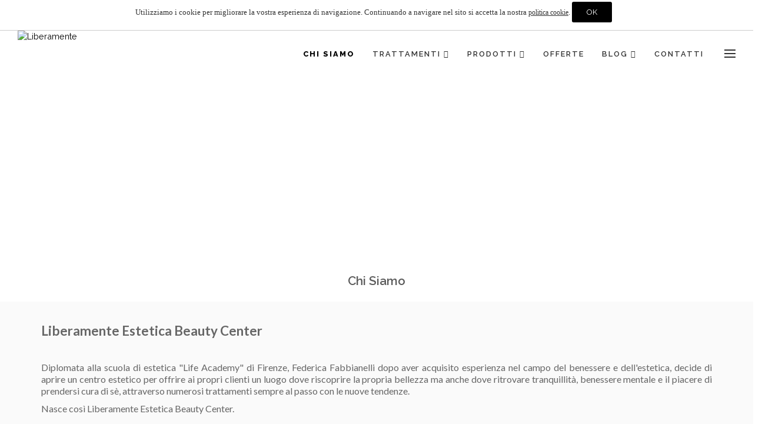

--- FILE ---
content_type: text/html; charset=utf-8
request_url: http://www.liberamentestetica.it/informazioni/I/1/chi-siamo
body_size: 90814
content:


<!DOCTYPE html>
<!--[if lt IE 7]>
<html class="no-js lt-ie9 lt-ie8 lt-ie7"> <![endif]-->
<!--[if IE 7]>
<html class="no-js lt-ie9 lt-ie8"> <![endif]-->
<!--[if IE 8]>
<html class="no-js lt-ie9"> <![endif]-->
<!--[if gt IE 8]><!-->


<html lang="it" xmlns="http://www.w3.org/1999/xhtml">
<head>
    <!--[if IE]><meta http-equiv="X-UA-Compatible" content="IE=edge,chrome=1" /><![endif]-->
    <title>
	Chi Siamo Umbria Perugia Liberamente
</title><link rel="icon" href="/favicon.ico" /><meta name="robots" content="All" /><meta name="distribution" content="Global" /><meta name="revisit-after" content="2 days" />
<!--    <meta http-equiv="Content-Language" content="it,en" /> -->
    <meta name="classification" content=" " property="" /><meta id="ctl00_metaAbstract" name="abstract" content=" " property="" /><meta id="ctl00_metaDesc" name="Description" property="" content="Liberamente Estetica Beauty Center

Diplomata alla scuola di estetica &quot;Life Academy&quot;
" /><meta id="ctl00_metaKeyw" name="Keywords" content=" " property="" /><meta id="ctl00_metafbdescription" property="og:description" content="Liberamente Estetica Beauty Center

Diplomata alla scuola di estetica &quot;Life Academy&quot;
" /><meta id="ctl00_metafbvideourl" property="og:video" content=" " /><meta id="ctl00_metafbvideoheight" property="og:video:height" content="245" /><meta id="ctl00_metafbvideowidth" property="og:video:width" content="400" /><meta id="ctl00_metafbvideotype" property="og:video:type" content="application/x-shockwave-flash" /><meta id="ctl00_metafbimage" property="og:image" content=" " /><meta id="ctl00_metafbTitle" property="og:title" content="Chi Siamo Liberamente" /><meta property="fb:admins" content="100000889151299" /><meta http-equiv="Content-Type" content="text/html; charset=UTF-8" /><meta name="robots" content="index,follow" /><meta name="viewport" content="width=device-width, initial-scale=1.0" /><link rel="canonical" href="http://www.liberamentestetica.it/informazioni/I/1/chi-siamo"/>

    <script>
        (function (i, s, o, g, r, a, m) {
            i['GoogleAnalyticsObject'] = r; i[r] = i[r] || function () {
                (i[r].q = i[r].q || []).push(arguments)
            }, i[r].l = 1 * new Date(); a = s.createElement(o),
            m = s.getElementsByTagName(o)[0]; a.async = 1; a.src = g; m.parentNode.insertBefore(a, m)
        })(window, document, 'script', 'https://www.google-analytics.com/analytics.js', 'ga');

        ga('create', 'UA-77794053-1', 'auto');
        ga('send', 'pageview');

    </script>
</head>
<body class="header-right-side">
    <form name="aspnetForm" method="post" action="./chi-siamo" onsubmit="javascript:return WebForm_OnSubmit();" id="aspnetForm">
<div>
<input type="hidden" name="ctl00_ScriptManagerMaster_HiddenField" id="ctl00_ScriptManagerMaster_HiddenField" value="" />
<input type="hidden" name="__EVENTTARGET" id="__EVENTTARGET" value="" />
<input type="hidden" name="__EVENTARGUMENT" id="__EVENTARGUMENT" value="" />

</div>

<script type="text/javascript">
//<![CDATA[
var theForm = document.forms['aspnetForm'];
if (!theForm) {
    theForm = document.aspnetForm;
}
function __doPostBack(eventTarget, eventArgument) {
    if (!theForm.onsubmit || (theForm.onsubmit() != false)) {
        theForm.__EVENTTARGET.value = eventTarget;
        theForm.__EVENTARGUMENT.value = eventArgument;
        theForm.submit();
    }
}
//]]>
</script>


<script src="/WebResource.axd?d=EXRoNp6-08pwL9YZ7ksxCr7flbiihznGov7Vxn_gpgTM1vmnC64orjH3hzacN3HFUXy4BNbwO3A6ulenpq7lBqWCu8vaCnnZsTPLxma9t3A1&amp;t=638901541900000000" type="text/javascript"></script>


<script src="/ScriptResource.axd?d=Gf5JzPYPkaoHcF69tgo-V2MqY7C5EExp03M0AcMhANFKzlQhDOB69Kb9wixbEZnTi2nMIuu4WJeTNxhf4253vy8O1eqVRADJQvenFGrcbaj9BnbGOw4tPfnd5oOnH8uxG8aT_QzqmkqmXgjr7K5ZvyCBtui9T8NfYaj1ESq1uJE1&amp;t=7f7f23e2" type="text/javascript"></script>
<script type="text/javascript">
//<![CDATA[
var __cultureInfo = {"name":"it-IT","numberFormat":{"CurrencyDecimalDigits":2,"CurrencyDecimalSeparator":",","IsReadOnly":false,"CurrencyGroupSizes":[3],"NumberGroupSizes":[3],"PercentGroupSizes":[3],"CurrencyGroupSeparator":".","CurrencySymbol":"€","NaNSymbol":"NaN","CurrencyNegativePattern":8,"NumberNegativePattern":1,"PercentPositivePattern":1,"PercentNegativePattern":1,"NegativeInfinitySymbol":"-∞","NegativeSign":"-","NumberDecimalDigits":2,"NumberDecimalSeparator":",","NumberGroupSeparator":".","CurrencyPositivePattern":3,"PositiveInfinitySymbol":"∞","PositiveSign":"+","PercentDecimalDigits":2,"PercentDecimalSeparator":",","PercentGroupSeparator":".","PercentSymbol":"%","PerMilleSymbol":"‰","NativeDigits":["0","1","2","3","4","5","6","7","8","9"],"DigitSubstitution":1},"dateTimeFormat":{"AMDesignator":"","Calendar":{"MinSupportedDateTime":"\/Date(-62135596800000)\/","MaxSupportedDateTime":"\/Date(253402300799999)\/","AlgorithmType":1,"CalendarType":1,"Eras":[1],"TwoDigitYearMax":2029,"IsReadOnly":false},"DateSeparator":"/","FirstDayOfWeek":1,"CalendarWeekRule":2,"FullDateTimePattern":"dddd d MMMM yyyy HH:mm:ss","LongDatePattern":"dddd d MMMM yyyy","LongTimePattern":"HH:mm:ss","MonthDayPattern":"d MMMM","PMDesignator":"","RFC1123Pattern":"ddd, dd MMM yyyy HH\u0027:\u0027mm\u0027:\u0027ss \u0027GMT\u0027","ShortDatePattern":"dd/MM/yyyy","ShortTimePattern":"HH:mm","SortableDateTimePattern":"yyyy\u0027-\u0027MM\u0027-\u0027dd\u0027T\u0027HH\u0027:\u0027mm\u0027:\u0027ss","TimeSeparator":":","UniversalSortableDateTimePattern":"yyyy\u0027-\u0027MM\u0027-\u0027dd HH\u0027:\u0027mm\u0027:\u0027ss\u0027Z\u0027","YearMonthPattern":"MMMM yyyy","AbbreviatedDayNames":["dom","lun","mar","mer","gio","ven","sab"],"ShortestDayNames":["do","lu","ma","me","gi","ve","sa"],"DayNames":["domenica","lunedì","martedì","mercoledì","giovedì","venerdì","sabato"],"AbbreviatedMonthNames":["gen","feb","mar","apr","mag","giu","lug","ago","set","ott","nov","dic",""],"MonthNames":["gennaio","febbraio","marzo","aprile","maggio","giugno","luglio","agosto","settembre","ottobre","novembre","dicembre",""],"IsReadOnly":false,"NativeCalendarName":"calendario gregoriano","AbbreviatedMonthGenitiveNames":["gen","feb","mar","apr","mag","giu","lug","ago","set","ott","nov","dic",""],"MonthGenitiveNames":["gennaio","febbraio","marzo","aprile","maggio","giugno","luglio","agosto","settembre","ottobre","novembre","dicembre",""]},"eras":[1,"d.C.",null,0]};//]]>
</script>

<script src="/ScriptResource.axd?d=aLtIuFJU0hzSk3ZFNv__OiKYtowkbCHq4DwpySIsV-p1nLukSSwz58jF0mlDdavYzexmRRLfZF4p9BO8bKNIXyuBD31frOQ-YWEC0mBwDu0BjiKUcRnkKwS_JQKKgu7X-EO2S9K7wIuMpv8LLg6RsQ2&amp;t=bd0888b" type="text/javascript"></script>
<script type="text/javascript">
//<![CDATA[
if (typeof(Sys) === 'undefined') throw new Error('ASP.NET Ajax client-side framework failed to load.');
//]]>
</script>

<script src="/ScriptResource.axd?d=EtZ82dWbQLfNbtAnUNx0wjMR21_tbt7h4VKlJxC65BCeaDDERn8NIRLDpqrymEHD0eC65SzGEBfSTZBCXiH0Ue6bOjptPiViwnYhuhdIXWQoWGL_k2eN68bJqaTnOPV3EIY5axUqsXgsMpaRzy_JBQ2&amp;t=bd0888b" type="text/javascript"></script>
<script src="../../../js/_jq.js" type="text/javascript"></script>
<script src="../../../js/_jquery.placeholder.js" type="text/javascript"></script>
<script type="text/javascript">
//<![CDATA[
var PageMethods = function() {
PageMethods.initializeBase(this);
this._timeout = 0;
this._userContext = null;
this._succeeded = null;
this._failed = null;
}
PageMethods.prototype = {
_get_path:function() {
 var p = this.get_path();
 if (p) return p;
 else return PageMethods._staticInstance.get_path();},
SvuotaSessione:function(campo1,succeededCallback, failedCallback, userContext) {
/// <param name="campo1" type="String">System.String</param>
/// <param name="succeededCallback" type="Function" optional="true" mayBeNull="true"></param>
/// <param name="failedCallback" type="Function" optional="true" mayBeNull="true"></param>
/// <param name="userContext" optional="true" mayBeNull="true"></param>
return this._invoke(this._get_path(), 'SvuotaSessione',false,{campo1:campo1},succeededCallback,failedCallback,userContext); }}
PageMethods.registerClass('PageMethods',Sys.Net.WebServiceProxy);
PageMethods._staticInstance = new PageMethods();
PageMethods.set_path = function(value) {
PageMethods._staticInstance.set_path(value); }
PageMethods.get_path = function() { 
/// <value type="String" mayBeNull="true">The service url.</value>
return PageMethods._staticInstance.get_path();}
PageMethods.set_timeout = function(value) {
PageMethods._staticInstance.set_timeout(value); }
PageMethods.get_timeout = function() { 
/// <value type="Number">The service timeout.</value>
return PageMethods._staticInstance.get_timeout(); }
PageMethods.set_defaultUserContext = function(value) { 
PageMethods._staticInstance.set_defaultUserContext(value); }
PageMethods.get_defaultUserContext = function() { 
/// <value mayBeNull="true">The service default user context.</value>
return PageMethods._staticInstance.get_defaultUserContext(); }
PageMethods.set_defaultSucceededCallback = function(value) { 
 PageMethods._staticInstance.set_defaultSucceededCallback(value); }
PageMethods.get_defaultSucceededCallback = function() { 
/// <value type="Function" mayBeNull="true">The service default succeeded callback.</value>
return PageMethods._staticInstance.get_defaultSucceededCallback(); }
PageMethods.set_defaultFailedCallback = function(value) { 
PageMethods._staticInstance.set_defaultFailedCallback(value); }
PageMethods.get_defaultFailedCallback = function() { 
/// <value type="Function" mayBeNull="true">The service default failed callback.</value>
return PageMethods._staticInstance.get_defaultFailedCallback(); }
PageMethods.set_enableJsonp = function(value) { PageMethods._staticInstance.set_enableJsonp(value); }
PageMethods.get_enableJsonp = function() { 
/// <value type="Boolean">Specifies whether the service supports JSONP for cross domain calling.</value>
return PageMethods._staticInstance.get_enableJsonp(); }
PageMethods.set_jsonpCallbackParameter = function(value) { PageMethods._staticInstance.set_jsonpCallbackParameter(value); }
PageMethods.get_jsonpCallbackParameter = function() { 
/// <value type="String">Specifies the parameter name that contains the callback function name for a JSONP request.</value>
return PageMethods._staticInstance.get_jsonpCallbackParameter(); }
PageMethods.set_path("chi-siamo");
PageMethods.SvuotaSessione= function(campo1,onSuccess,onFailed,userContext) {
/// <param name="campo1" type="String">System.String</param>
/// <param name="succeededCallback" type="Function" optional="true" mayBeNull="true"></param>
/// <param name="failedCallback" type="Function" optional="true" mayBeNull="true"></param>
/// <param name="userContext" optional="true" mayBeNull="true"></param>
PageMethods._staticInstance.SvuotaSessione(campo1,onSuccess,onFailed,userContext); }
function WebForm_OnSubmit() {
if (typeof(ValidatorOnSubmit) == "function" && ValidatorOnSubmit() == false) return false;
return true;
}
//]]>
</script>

        <script type="text/javascript">
//<![CDATA[
Sys.WebForms.PageRequestManager._initialize('ctl00$ScriptManagerMaster', 'aspnetForm', [], [], [], 400, 'ctl00');
//]]>
</script>

        <!-- Page Loader -->

        <div class="loader">
            <div class="spinner"></div>
        </div>

        <!-- fine div disp_form_cont -->
        <script type="text/javascript">
            var makeRevLower = false;

            function JsSvuotaSession() {
                //  var contenitoredestinazione = $('#divAjaxGeneralCall').parent().find("[id*='divInnerAjaxGeneralCall']");
                AjaxClearSession("", "");
            }

            function AjaxClearSession(contenitoredestinazione, campo1) {
                $.ajax({
                    destinationControl: contenitoredestinazione,
                    type: "POST",
                    url: 'http://www.liberamentestetica.it/Index.aspx/SvuotaSessione',
                    contentType: "application/json; charset=utf-8",
                    dataType: "json",
                    data: '{campo1: "' + campo1 + '" }',
                    success: function (data) {
                        OnSuccessRiepilogo(data, this.destinationControl);
                    },
                    failure: function (response) {
                        alert(response.d);
                    }
                });
            }
            function OnSuccessRiepilogo(response, destination) {
                //alert(response.d);
                // alert("success");
            }

        </script>
        
        <!--- This should placed first off all other scripts -->
        <link rel="stylesheet" type="text/css" href="http://www.liberamentestetica.it/css/revolution_settings.css" />
        <link rel="stylesheet" type="text/css" href="http://www.liberamentestetica.it/css/bootstrap.css" />
        <link rel="stylesheet" type="text/css" href="http://www.liberamentestetica.it/css/font-awesome.css" />
		
        <link rel="stylesheet" type="text/css" href="http://www.liberamentestetica.it/css/axfont.css" />
        <link rel="stylesheet" type="text/css" href="http://www.liberamentestetica.it/css/tipsy.css" />
        <link rel="stylesheet" type="text/css" href="http://www.liberamentestetica.it/css/prettyPhoto.css" />
        <link rel="stylesheet" type="text/css" href="http://www.liberamentestetica.it/css/isotop_animation.css" />
        <link rel="stylesheet" type="text/css" href="http://www.liberamentestetica.it/css/animate.css" />
        <link rel="stylesheet" type="text/css" href="http://www.liberamentestetica.it/css/style1.css" />
        <link rel="stylesheet" type="text/css" href="http://www.liberamentestetica.it/js/jqueryui1.8.16/jquery-ui-1.9.2.custom.css" />
        
        <link rel="stylesheet" type="text/css" href="http://www.liberamentestetica.it/js/owl-carousel/owl-carousel/owl.carousel.css" />
        
        <link href="http://www.liberamentestetica.it/Scripts/flexslider/flexslider.css" rel="stylesheet" type="text/css" />
        <!-- CSS Customization LO CARICO PER ULTIMO IN MODO CHE SIA PRIORITARIO SUGLI ALTRI STILI!!! -->
        <link rel="stylesheet" type="text/css" href="http://www.liberamentestetica.it/css/custom1.css" />
        <link rel="stylesheet" type="text/css" href="http://www.liberamentestetica.it/css/ui-personalization.css" />
        <link rel="stylesheet" type="text/css" href="http://www.liberamentestetica.it/css/menuminth.css" />

        <div class="page-content">

            <header class="navigation transparent light">
                
                <script type="text/javascript">
                    $(document).ready(function () {
                        connectCarrelloEvents();
                    });
                    function connectCarrelloEvents() {
                        //////////APERTURA DROPDOWN CARRELLO///////////////////////////////////////////
                        //Funzione eseguita all'apertura del dropdown con classe triggerdata
                        $('div.btn-group button.triggerdata').click(function (e) {
                            var $div = $(this).parent();
                            $(this).dropdown("toggle");
                            //alert($(this).parent().find("[id*='ContainerCarrelloDetails']")[0].id);
                            if ($(this).parent().find("[id*='ContainerCarrelloDetails']")[0].innerText == "") {
                                var codiceordine = $(this).parent().find("[id*='ContainerCarrelloDetails']").attr("title");
                                var contenitoredestinazione = $(this).parent().find("[id*='ContainerCarrelloDetails']");
                                //Caricamento ajax carrello!
                                ShowCurrentCarrello(contenitoredestinazione, codiceordine);
                            }
                            e.preventDefault();
                            //Reimposta la funzione che fà apire il dropdown
                            $(this).click(function (ev) {
                                $(this).dropdown("toggle");
                                return false;
                            });
                            return false;
                        });
                        //Evita che il dropdown si chiuda cliccandodi sopra
                        $('.dropdown-menu').click(function (e) {
                            e.stopPropagation();
                        });
                        /////////////INSERIMENTO NEL CARRELLO/////////////////////////////////////////////
                        $('button.trigcarrello').click(function (e) {
                            var title = $(this).attr("title");
                            var res = title.split(",", 3);
                            InsericiCarrello(res[0], res[1], res[2]);
                            e.preventDefault();
                        });

                        //////////////////////////////////////////////////////////////////////
                    }


                    function ShowCurrentCarrello(contenitoredestinazione, codiceordine) {
                        $.ajax({
                            destinationControl: contenitoredestinazione,
                            type: "POST",
                            url: "/CarrelloHandler.ashx?Lingua=I&Azione=show",
                            // contentType: "application/json; charset=utf-8",
                            // dataType: "json",
                            data: '{codice: "' + codiceordine + '" , Lingua: "I" }',
                            success: function (data) {
                                OnSuccessShowcarrello(data, this.destinationControl);
                            },
                            failure: function (response) {
                                alert(response);
                            }
                        });
                    }
                    function OnSuccessShowcarrello(response, destination) {
                        // alert(destination[0].id);//Controllo destinazione html
                        //destination.append("<li>" + response.d + "</li>");
                        // $(destination).Clear();
                        destination.append("<li>" + response + "</li>");
                    }

                    function InsericiCarrello(idprodotto, lingua, username) {
                        var contenitoredestinazione = '';//$("#litTotalHigh");
                        AddCurrentCarrello(contenitoredestinazione, idprodotto, lingua, username);
                    }
                    function AddCurrentCarrello(contenitoredestinazione, idprodotto, lingua, username) {
                        $.ajax({
                            destinationControl: contenitoredestinazione,
                            type: "POST",
                            url: "/CarrelloHandler.ashx?Lingua=I&Azione=add",
                            // contentType: "application/json; charset=utf-8",
                            // dataType: "json",
                            data: '{codice: "' + idprodotto + '" , Lingua: "I" , Username: "' + username + '" }',
                            success: function (data) {
                                OnSuccessAddcarrello(data, this.destinationControl);
                            },
                            failure: function (response) {
                                //  alert(response);
                            }
                        });
                    }
                    function OnSuccessAddcarrello(response, destination) {
                        //$(".totalItems").empty();
                        //$(".totalItems").append(response);
                        __doPostBack();
                    }

                </script>
                
                <!-- Header Wrapper -->

                <div class="main-nav nav-highlight nav-icons-right header-right full-width sticky">
                    <div class="navbar navbar-default" role="navigation">
                        <div class="container">
                            <div class="navbar-header">
                                

                                <!-- Logo -->
                                

                                
                                <a href="../../../Home" class="logo" onclick="javascript:JsSvuotaSession()" title="
      Liberamente Estetica
    ">
                                    <img style="max-width: 240px" src='http://www.liberamentestetica.it/images/main_logo.png'
                                        alt="Liberamente" />
                                </a>
                            </div>
                            <div class="navbar-icons">
                                <ul class="nav navbar-nav navbar-right">
                                    <li class="menu-icon">
                                        <a class="side-menu-trigger" href="#" style="z-index: 9999;">
                                            <ul class="bar-icon-wrapper">
                                                <li class="bar-icon"></li>
                                                <li class="bar-icon"></li>
                                                <li class="bar-icon"></li>
                                            </ul>
                                        </a>
                                    </li>
                                </ul>
                            </div>
                            <div class="navbar-container">
                                <div class="navbar-collapse nav-collapse collapse collapsing-nav">
                                    <!-- Header Links -->
                                    <ul class="nav navbar-nav">
                                        <li>
                                            <a href="chi-siamo" id="ctl00_linkChisiamoHigh" onclick="javascript:JsSvuotaSession()" title="Chi siamo" style="font-weight:800 !important;color:#000 !important;">
                                                Chi siamo
                                            </a>
                                        </li>
                                        <li class="dropdown">
                                            <!-- Se aggiungi class active si evidenzia -->
                                            <a id="ctl00_linkDropdownrif000001" style="cursor: pointer;">Trattamenti&nbsp;<i class="fa fa-caret-down"></i></a>

                                            <ul class="dropdown-menu">
                                                
                                                        <li>
                                                            <a href="http://www.liberamentestetica.it/catalogo/I/rif000001/prod000001/Viso" id="ctl00_rptTipologieLink1High_ctl00_linkRubriche" onclick="javascript:JsSvuotaSession()">
                                                                <span id="ctl00_rptTipologieLink1High_ctl00_Titolo">Viso</span>
                                                            </a>
                                                        </li>
                                                    
                                                        <li>
                                                            <a href="http://www.liberamentestetica.it/catalogo/I/rif000001/prod000002/Corpo" id="ctl00_rptTipologieLink1High_ctl01_linkRubriche" onclick="javascript:JsSvuotaSession()">
                                                                <span id="ctl00_rptTipologieLink1High_ctl01_Titolo">Corpo</span>
                                                            </a>
                                                        </li>
                                                    
                                                        <li>
                                                            <a href="http://www.liberamentestetica.it/catalogo/I/rif000001/prod000003/Massaggi" id="ctl00_rptTipologieLink1High_ctl02_linkRubriche" onclick="javascript:JsSvuotaSession()">
                                                                <span id="ctl00_rptTipologieLink1High_ctl02_Titolo">Massaggi</span>
                                                            </a>
                                                        </li>
                                                    
                                                        <li>
                                                            <a href="http://www.liberamentestetica.it/catalogo/I/rif000001/prod000009/Consulenze" id="ctl00_rptTipologieLink1High_ctl03_linkRubriche" onclick="javascript:JsSvuotaSession()">
                                                                <span id="ctl00_rptTipologieLink1High_ctl03_Titolo">Consulenze</span>
                                                            </a>
                                                        </li>
                                                    
                                            </ul>
                                        </li>
                                        <li class="dropdown">
                                            <!-- Se aggiungi class active si evidenzia -->
                                            <a id="ctl00_linkDropdownrif000002" style="cursor: pointer;">Prodotti&nbsp;<i class="fa fa-caret-down"></i></a>
                                            <ul class="dropdown-menu">
                                                
                                                        <li>
                                                            <a href="http://www.liberamentestetica.it/catalogo/I/rif000002/prod000004/Viso" id="ctl00_rptTipologieLink2High_ctl00_linkRubriche" onclick="javascript:JsSvuotaSession()">
                                                                <span id="ctl00_rptTipologieLink2High_ctl00_Titolo">Viso</span>
                                                            </a>
                                                        </li>
                                                    
                                                        <li>
                                                            <a href="http://www.liberamentestetica.it/catalogo/I/rif000002/prod000005/Corpo" id="ctl00_rptTipologieLink2High_ctl01_linkRubriche" onclick="javascript:JsSvuotaSession()">
                                                                <span id="ctl00_rptTipologieLink2High_ctl01_Titolo">Corpo</span>
                                                            </a>
                                                        </li>
                                                    
                                            </ul>
                                        </li>
                                        <li>
                                            
                                                    <a href="http://www.liberamentestetica.it/info/I/rif000003/Offerte" id="ctl00_rptTipologieLink3High_ctl00_linkRubriche" onclick="javascript:JsSvuotaSession()">
                                                        <span id="ctl00_rptTipologieLink3High_ctl00_Titolo">Offerte</span>
                                                    </a>
                                                
                                        </li>
                                        <li class="dropdown">
                                            <!-- Se aggiungi class active si evidenzia -->
                                            <a id="ctl00_linkDropdownrif000004" style="cursor: pointer;">Blog&nbsp;<i class="fa fa-caret-down"></i></a>
                                            <ul class="dropdown-menu">
                                                
                                                        <li>
                                                            <a href="http://www.liberamentestetica.it/info/I/rif000004/prod000006/News" id="ctl00_rptTipologieLink4High_ctl00_linkRubriche" onclick="javascript:JsSvuotaSession()">
                                                                <span id="ctl00_rptTipologieLink4High_ctl00_Titolo">News</span>
                                                            </a>
                                                        </li>
                                                    
                                                        <li>
                                                            <a href="http://www.liberamentestetica.it/info/I/rif000004/prod000007/Benessere" id="ctl00_rptTipologieLink4High_ctl01_linkRubriche" onclick="javascript:JsSvuotaSession()">
                                                                <span id="ctl00_rptTipologieLink4High_ctl01_Titolo">Benessere</span>
                                                            </a>
                                                        </li>
                                                    
                                                        <li>
                                                            <a href="http://www.liberamentestetica.it/info/I/rif000004/prod000008/Bellezza" id="ctl00_rptTipologieLink4High_ctl02_linkRubriche" onclick="javascript:JsSvuotaSession()">
                                                                <span id="ctl00_rptTipologieLink4High_ctl02_Titolo">Bellezza</span>
                                                            </a>
                                                        </li>
                                                    
                                            </ul>
                                        </li>
                                        <li>
                                            <a href="../../../AspNetPages/Content_Tipo3.aspx?Lingua=I&TipoContenuto=Contatti" id="ctl00_linkContattiHigh" onclick="javascript:JsSvuotaSession()" title="Contatti">
                                                Contatti   
                                            </a>
                                        </li>
                                    </ul>
                                </div>
                            </div>
                        </div>
                    </div>

                    <!-- Side Header - Right -->

                    <div class="side-header right">
                        <div class="side-header-container">
                            <div class="side-header-inner-container">
                                <div class="side-header-top">
                                    <div class="side-header-top-content">
                                        <img style="max-width: 180px; margin-left: 30px" src='http://www.liberamentestetica.it/images/main_logo.png'
                                            alt="Liberamente" />
                                    </div>
                                    <div class="side-header-top-content">
                                        <a class="side-header-close" href="#"><span class="pe-7s-close pe-3x"></span></a>
                                    </div>
                                </div>
                                <ul class="side-header-nav">
                                    <li>
                                        <a href="../../../Home" onclick="javascript:JsSvuotaSession()" title="
      Liberamente Estetica
    ">
                                            Home
                                        </a>
                                    </li>
                                    <li>
                                        <a href="chi-siamo" id="ctl00_linkChisiamoLateral" onclick="javascript:JsSvuotaSession()" title="Chi siamo" style="font-weight:800 !important;color:#000 !important;">
                                            Chi siamo
                                        </a>
                                    </li>
                                    <li class="with-dropdown">
                                        <a href="#" class="menu-dropdown-link" data-toggle="collapse" aria-expanded="true">Trattamenti<span class="fa fa-caret-down"></span></a>
                                        <ul class="menu-dropdown collapse">
                                            
                                                    <li>
                                                        <a href="http://www.liberamentestetica.it/catalogo/I/rif000001/prod000001/Viso" id="ctl00_rptTipologieLink1Lateral_ctl00_linkRubriche" onclick="javascript:JsSvuotaSession()">
                                                            <span id="ctl00_rptTipologieLink1Lateral_ctl00_Titolo">Viso</span>
                                                        </a>
                                                    </li>
                                                
                                                    <li>
                                                        <a href="http://www.liberamentestetica.it/catalogo/I/rif000001/prod000002/Corpo" id="ctl00_rptTipologieLink1Lateral_ctl01_linkRubriche" onclick="javascript:JsSvuotaSession()">
                                                            <span id="ctl00_rptTipologieLink1Lateral_ctl01_Titolo">Corpo</span>
                                                        </a>
                                                    </li>
                                                
                                                    <li>
                                                        <a href="http://www.liberamentestetica.it/catalogo/I/rif000001/prod000003/Massaggi" id="ctl00_rptTipologieLink1Lateral_ctl02_linkRubriche" onclick="javascript:JsSvuotaSession()">
                                                            <span id="ctl00_rptTipologieLink1Lateral_ctl02_Titolo">Massaggi</span>
                                                        </a>
                                                    </li>
                                                
                                                    <li>
                                                        <a href="http://www.liberamentestetica.it/catalogo/I/rif000001/prod000009/Consulenze" id="ctl00_rptTipologieLink1Lateral_ctl03_linkRubriche" onclick="javascript:JsSvuotaSession()">
                                                            <span id="ctl00_rptTipologieLink1Lateral_ctl03_Titolo">Consulenze</span>
                                                        </a>
                                                    </li>
                                                
                                        </ul>
                                    </li>

                                    <li class="with-dropdown">
                                        <a href="#" class="menu-dropdown-link" data-toggle="collapse" aria-expanded="true">Prodotti<span class="fa fa-caret-down"></span></a>
                                        <ul class="menu-dropdown collapse">
                                            
                                                    <li>
                                                        <a href="http://www.liberamentestetica.it/catalogo/I/rif000002/prod000004/Viso" id="ctl00_rptTipologieLink2Lateral_ctl00_linkRubriche" onclick="javascript:JsSvuotaSession()">
                                                            <span id="ctl00_rptTipologieLink2Lateral_ctl00_Titolo">Viso</span>
                                                        </a>
                                                    </li>
                                                
                                                    <li>
                                                        <a href="http://www.liberamentestetica.it/catalogo/I/rif000002/prod000005/Corpo" id="ctl00_rptTipologieLink2Lateral_ctl01_linkRubriche" onclick="javascript:JsSvuotaSession()">
                                                            <span id="ctl00_rptTipologieLink2Lateral_ctl01_Titolo">Corpo</span>
                                                        </a>
                                                    </li>
                                                
                                        </ul>
                                    </li>


                                    <li>
                                        
                                                <a href="http://www.liberamentestetica.it/info/I/rif000003/Offerte" id="ctl00_rptTipologieLink3Lateral_ctl00_linkRubriche" onclick="javascript:JsSvuotaSession()">
                                                    <span id="ctl00_rptTipologieLink3Lateral_ctl00_Titolo">Offerte</span>
                                                </a>
                                            
                                    </li>
                                    <li class="with-dropdown">
                                        <a href="#" class="menu-dropdown-link" data-toggle="collapse" aria-expanded="true">Blog<span class="fa fa-caret-down"></span></a>
                                        <ul class="menu-dropdown collapse">
                                            
                                                    <li>
                                                        <a href="http://www.liberamentestetica.it/info/I/rif000004/prod000006/News" id="ctl00_rptTipologieLink4Lateral_ctl00_linkRubriche" onclick="javascript:JsSvuotaSession()">
                                                            <span id="ctl00_rptTipologieLink4Lateral_ctl00_Titolo">News</span>
                                                        </a>
                                                    </li>
                                                
                                                    <li>
                                                        <a href="http://www.liberamentestetica.it/info/I/rif000004/prod000007/Benessere" id="ctl00_rptTipologieLink4Lateral_ctl01_linkRubriche" onclick="javascript:JsSvuotaSession()">
                                                            <span id="ctl00_rptTipologieLink4Lateral_ctl01_Titolo">Benessere</span>
                                                        </a>
                                                    </li>
                                                
                                                    <li>
                                                        <a href="http://www.liberamentestetica.it/info/I/rif000004/prod000008/Bellezza" id="ctl00_rptTipologieLink4Lateral_ctl02_linkRubriche" onclick="javascript:JsSvuotaSession()">
                                                            <span id="ctl00_rptTipologieLink4Lateral_ctl02_Titolo">Bellezza</span>
                                                        </a>
                                                    </li>
                                                
                                        </ul>
                                    </li>

                                </ul>
                                <ul class="side-header-secondary-nav">


                                    <li>
                                        <a href="../../../AspNetPages/Content_Tipo3.aspx?Lingua=I&TipoContenuto=Contatti" id="ctl00_linkContattiLateral" onclick="javascript:JsSvuotaSession()" title="Contatti">
                                            Contatti   
                                        </a>
                                    </li>
                                    <li>
                                        <a href="../../../Login.aspx?Lingua=I" id="ctl00_A2">
                                            Accesso Utenti</a>
                                    </li>

                                    <li class="no-padding">
                                        <ul class="social-icons sm si-solid circle color list-inline list-unstyled">
                                            <li><a class="facebook"><i class="fa fa-facebook"></i></a></li>
                                            <li><a class="twitter"><i class="fa fa-twitter"></i></a></li>
                                            <li><a class="youtube"><i class="fa fa-youtube"></i></a></li>
                                            <!--  <li><a class="linkedin" href="#"></a></li>-->
                                        </ul>
                                    </li>
                                </ul>
                                
                            </div>
                        </div>
                    </div>
                </div>
            </header>
            <!-- End of Header -->

            <div id="ctl00_VerticalSpacer" style="height: 90px"></div>
            <div style="margin: 0px auto; position: relative">
                <div id="ctl00_homegallery" class="rev-slider-banner-full  rev-slider-full">
                    <ul>
                        <li data-transition="fade" data-slotamount="7" data-masterspeed="300" > 
<img data-bgfit="cover" data-bgposition="top center"  src="http://www.liberamentestetica.it/images/dummy.png" data-lazyload="http://www.liberamentestetica.it/public/Banners/lettino 2.jpg"   alt=""     /></li>
                    </ul>
                    <div class="tp-bannertimer tp-bottom"></div>
                </div>
            </div>

            <div id="VerticalSpacer1" style="height: 0px; background-color: transparent"></div>



            
            
            
            


            


            <div class="content-wrapper">
                <div class="body-wrapper" style="padding-top: 0px">

                    
                    
    <script type="text/javascript">
        var makeRevLower = true;
    </script>
    <div class="container" style="text-align: center">
        <div class="row">
            <div class="col-md-1 col-sm-1">
            </div>
            <div class="col-md-10 col-sm-10 col-xs-12">
                <h2 class="h1-body-title" style="color: #5c5c5c">
                    Chi Siamo</h2>
            </div>
            <div class="col-md-1 col-sm-1">
            </div>
        </div>
    </div>
    <div style="background-color: #fafafa; text-align: justify;">
<div class="container">
<div class="row">
<div class="col-sm-12"><br /> <br /> <span style="font-weight: 600; font-size: 1.4em;">Liberamente Estetica Beauty Center</span><br /> <br />
<p><br />Diplomata alla scuola di estetica "Life Academy" di Firenze, Federica Fabbianelli dopo aver acquisito esperienza nel campo del benessere e dell'estetica, decide di aprire un centro estetico per offrire ai propri clienti&nbsp;un luogo dove riscoprire la propria bellezza ma anche dove ritrovare tranquillit&agrave;, benessere mentale e il piacere di prendersi cura di s&egrave;, attraverso numerosi trattamenti sempre al passo con le nuove tendenze.</p>
<p>Nasce cos&igrave; Liberamente Estetica Beauty Center.</p>
</div>
</div>
</div>
</div>
<div style="background-color: #fafafa; text-align: justify;">
<div class="container">
<div class="row">
<div class="col-sm-12">
<p><br />La continua formazione e l&rsquo;aggiornamento professionale, portano Federica a scoprire sempre nuovi trattamenti per il benessere di corpo e mente avvalendosi anche di professionisti esterni come naturopati, fisioterapisti o massaggiatori.</p>
<p>Liberamente Estetica Beauty Center &egrave; stato ideato e arredato secondo i principi del Feng Shui per creare un luogo dove dimenticare i propri problemi e rilassarsi totalmente,<br /><br />dove trovare non solo una consulenza estetica ma anche consigli per un corretto e sano stile di vita che si basa sui principi delle filosofie orientali ma anche delle pi&ugrave; recenti scoperte tecnologiche.</p>
<br /><br /></div>
</div>
</div>
</div>
<div class="section-content section-px" style="min-height: 400px; background-image: url('http://www.liberamentestetica.it/public/Files/con001000/1/feng-shui-1.jpg');">
<div class="container">
<div class="row" style="padding: 15% 10% 15% 10%;">
<div class=" col-md-8 col-sm-8 col-lg-10 col-xs-12">
<div class="testimonial-big">
<div class="testimonial-big-text animated fadeInRight animatedVisi" data-speed="1s" data-animrepeat="1" data-animtype="fadeInRight" data-delay="0s">
<div class="bigcolor" style="font-size: 2em;"><br /><br /><br />Benessere e relax<br /><br /><br /></div>
</div>
</div>
</div>
</div>
</div>
</div>


                    <div class="container">
                        
                        <div class="row">
                            <div class="col-md-12 col-sm-12" style="text-align: justify">
                                

    




    <script type="text/javascript">
        $(document).ready(function () {
            inizializzaFlexsliderSchedaGallery();
        });
        function inizializzaFlexsliderSchedaGallery() {


            //Plugin: flexslider con funzione di animazione dei messaggi o oggetti sopra
            // ------------------------------------------------------------------
            if ($('#gallery-slider') != null)
                $('#gallery-slider').each(function () {
                    var sliderSettings = {
                        animation: $(this).attr('data-transition'),
                        easing: "swing",
                        selector: ".slides > .slide",
                        smoothHeight: false,
                        // controlsContainer: ".flex-container",
                        animationLoop: false,             //Boolean: Should the animation loop? If false, directionNav will received "disable" classes at either end
                        slideshow: false,                //Boolean: Animate slider automatically
                        //slideshowSpeed: 4000,           //Integer: Set the speed of the slideshow cycling, in milliseconds
                        //animationSpeed: 1500,            //Integer: Set the speed of animations, in milliseconds

                        // Usability features
                        pauseOnAction: true,            //Boolean: Pause the slideshow when interacting with control elements, highly recommended.
                        pauseOnHover: false,            //Boolean: Pause the slideshow when hovering over slider, then resume when no longer hovering
                        useCSS: true,                   //{NEW} Boolean: Slider will use CSS3 transitions if available
                        touch: true,                    //{NEW} Boolean: Allow touch swipe navigation of the slider on touch-enabled devices
                        video: false,                   //{NEW} Boolean: If using video in the slider, will prevent CSS3 3D Transforms to avoid graphical glitches
                        sync: "#carousel-gallery-slider",

                        // Primary Controls
                        // controlNav: "thumbnails",       //Boolean: Create navigation for paging control of each clide? Note: Leave true for manualControls usage
                        controlNav: false,       //Boolean: Create navigation for paging control of each clide? Note: Leave true for manualControls usage
                        directionNav: true,             //Boolean: Create navigation for previous/next navigation? (true/false)
                        prevText: "",           //String: Set the text for the "previous" directionNav item
                        nextText: "",               //String: Set the text for the "next" directionNav item

                        start: function (slider) {
                            //hide all animated elements
                            slider.find('[data-animate-in]').each(function () {
                                $(this).css('visibility', 'hidden');
                            });

                            //animate in first slide
                            slider.find('.slide').eq(1).find('[data-animate-in]').each(function () {
                                $(this).css('visibility', 'hidden');
                                if ($(this).data('animate-delay')) {
                                    $(this).addClass($(this).data('animate-delay'));
                                }
                                if ($(this).data('animate-duration')) {
                                    $(this).addClass($(this).data('animate-duration'));
                                }
                                $(this).css('visibility', 'visible').addClass('animated').addClass($(this).data('animate-in'));
                                $(this).one('webkitAnimationEnd oanimationend msAnimationEnd animationend',
                                  function () {
                                      $(this).removeClass($(this).data('animate-in'));
                                  }
                                );
                            });
                        },
                        before: function (slider) {
                            //hide next animate element so it can animate in
                            slider.find('.slide').eq(slider.animatingTo + 1).find('[data-animate-in]').each(function () {
                                $(this).css('visibility', 'hidden');
                            });
                        },
                        after: function (slider) {
                            //hide animtaed elements so they can animate in again
                            slider.find('.slide').find('[data-animate-in]').each(function () {
                                $(this).css('visibility', 'hidden');
                            });

                            //animate in next slide
                            slider.find('.slide').eq(slider.animatingTo + 1).find('[data-animate-in]').each(function () {
                                if ($(this).data('animate-delay')) {
                                    $(this).addClass($(this).data('animate-delay'));
                                }
                                if ($(this).data('animate-duration')) {
                                    $(this).addClass($(this).data('animate-duration'));
                                }
                                $(this).css('visibility', 'visible').addClass('animated').addClass($(this).data('animate-in'));
                                $(this).one('webkitAnimationEnd oanimationend msAnimationEnd animationend',
                                  function () {
                                      $(this).removeClass($(this).data('animate-in'));
                                  }
                                );
                            });
                            /* auto-restart player if paused after action */
                            if (!slider.playing) {
                                slider.play();
                            }

                        }
                    };

                    var sliderNav = $(this).attr('data-slidernav');
                    if (sliderNav !== 'auto') {
                        sliderSettings = $.extend({}, sliderSettings, {
                            //  controlsContainer: '.flex-container',
                            manualControls: sliderNav + ' li a'

                        });
                    }

                    $('html').addClass('has-flexslider');
                    $(this).flexslider(sliderSettings);
                });
            // $('#scheda-slider').resize(); //make sure height is right load assets loaded


            if ($('#carousel-gallery-slider') != null)
                $('#carousel-gallery-slider').flexslider({
                    animation: "slide",
                    controlNav: false,
                    animationLoop: false,
                    slideshow: false,
                    itemWidth: 120,
                    itemHeight: 80,
                    itemMargin: 5,
                    asNavFor: '#gallery-slider'
                });
        }


    </script>

    


                            </div>
                        </div>
                    </div>
                    <div class="clearfix"></div>
                    <div class="container">
                        <div class="row" style="padding-top: 0px; padding-left: 20px; padding-right: 20px">
                            
                            
                            
                            
                            

                        </div>
                    </div>
                    
                    


                    



                    


                    <div>
                        
                        <div class="row" style="margin-bottom: 10px; margin-top: 20px">
                            <ul class="works-grid works-grid-gut works-grid-3 works-hover-lw">
                                <li class="work-item">
<a    target=_self href="http://www.liberamentestetica.it/catalogo/I/rif000001/prod000003/Massaggi" title="MASSAGGI" >
  <div class="work-image">
<img  src="http://www.liberamentestetica.it/public/Banners/massaggi-1.jpg" alt="" />
    </div>
     <div class="work-caption-over">
       <h3>MASSAGGI</h3>
     </div>
 </a>
   </li>
<li class="work-item">
<a    target=_self href="http://www.liberamentestetica.it/catalogo/I/rif000001/prod000001/Viso" title="VISO" >
  <div class="work-image">
<img  src="http://www.liberamentestetica.it/public/Banners/volto2.jpg" alt="" />
    </div>
     <div class="work-caption-over">
       <h3>VISO</h3>
     </div>
 </a>
   </li>
<li class="work-item">
<a    target=_self href="http://www.liberamentestetica.it/catalogo/I/rif000001/prod000002/Corpo" title="CORPO" >
  <div class="work-image">
<img  src="http://www.liberamentestetica.it/public/Banners/corpo.jpg" alt="" />
    </div>
     <div class="work-caption-over">
       <h3>CORPO</h3>
     </div>
 </a>
   </li>

                            </ul>
                        </div>
                    </div>





                    

                    
                    

                    

                    

                    


                    

                    



                    


                    

                    

                    

                    

                    <div class="container" style="margin-top: 0px; margin-bottom: 0px">
                        <div id="ctl00_divBannersLow" class="row">
                            <div class="col-sm-6 col-sm-offset-3">
                                <ul class="works-grid works-grid-gut works-grid-2 works-hover-lw">
                                    
                                </ul>
                            </div>
                        </div>
                    </div>



                    

                    



                    

                    <div id="ctl00_divContattiMaster" style="background-color: transparent; padding: 10px; border-bottom: 1px solid #999; text-align: center">
                        <div class="row">
                            <div class="col-sm-6 col-sm-offset-3">
                                <h2 class="h2-section-title">
      Richiedi informazioni</h2>
<h3 class="h3-section-title">
    Se desideri maggiori informazioni o prenotare i nostri trattamenti o prodotti, inviaci una mail con la descrizione di cosa desideri. Saremo felici di risponderti.
</h3>
                                <br />
                                <input name="ctl00$txtContactName" type="text" id="ctl00_txtContactName" style="background-color: #ffffff" class="subscribe-input text-input form-control" validationgroup="contatti" placeholder="Nome .." />
                                <br />
                                <br />
                                <input name="ctl00$txtContactEmail" type="text" id="ctl00_txtContactEmail" style="background-color: #ffffff" class="subscribe-input text-input form-control" validationgroup="contatti" placeholder="Email .." />
                                <br />
                                <br />
                                <textarea name="ctl00$txtContactMessage" id="ctl00_txtContactMessage" style="background-color: #ffffff" rows="4" cols="5" class="subscribe-input text-input form-control" validationgroup="contatti" placeholder="Messaggio .."></textarea>
                                <br />
                                <br />
                                <button onclick="if (typeof(Page_ClientValidate) == 'function') Page_ClientValidate('contatti'); __doPostBack('ctl00$ctl55','')" style="border: solid 1px #777; background-color: #504e4a; color: #fff; width: 180px; margin: 0px auto" class="form-control" ValidationGroup="contatti">Invia Messaggio</button>
                                <div style="clear: both"></div>
                                <span style="font-weight: 300; font-size: 10px"><input id="ctl00_chkContactPrivacy" type="checkbox" name="ctl00$chkContactPrivacy" /><label for="ctl00_chkContactPrivacy">Acconsento al trattamento dei miei dati personali (D.Lgs 196/2003)</label></span>
                                <span id="ctl00_ctl56" style="color:Red;visibility:hidden;">Nome Obbligatorio<br/></span>
                                <span id="ctl00_ctl57" style="color:Red;visibility:hidden;">Email Obbligatoria<br/></span>
                                <div style="font-weight: 300; font-size: 10px; color: red">
                                    
                                </div>

                            </div>
                        </div>
                    </div>
                </div>
            </div>



            <footer>
                <div class="footer" style="margin-top: 0px">
                    <div class="container">
                        <div class="footer-wrapper">
                            <div class="row" style="margin-top: 0px; margin-bottom: 20px; border-bottom: 1px solid #aaa">
                                <div class="col-sm-4">
                                    <img src="http://www.liberamentestetica.it/images/main_logo_footer.png" style="width: 90%" alt="" />
                                </div>
                            </div>
                            <div class="row">
                                <!-- Footer Col. -->
                                <div class="col-md-12 col-sm-12 footer-col">

                                    <div class="col-md-3 col-sm-3 footer-col">
                                        <div class="footer-title">
                                              
    Menu
    
                                        </div>
                                        <div class="footer-content">
                                            <ul class="footer-category-list">

                                                <li>
                                                    <a href="../../../Home" id="ctl00_linkHome" onclick="javascript:JsSvuotaSession()" title="Home">
                                                        Home
                                                    </a>
                                                </li>
                                                <li>
                                                    <a href="chi-siamo" id="ctl00_linkChisiamo" onclick="javascript:JsSvuotaSession()" title="Chi siamo" style="font-weight:800 !important;color:#000 !important;">
                                                        Chi siamo
                                                    </a>
                                                </li>
                                                <li>
                                                    <a href="../5/trattamenti-estetica" id="ctl00_linkTrattamenti" onclick="javascript:JsSvuotaSession()" title="Trattamenti online">
                                                        Trattamenti online</a>
                                                </li>
                                                <li>
                                                    <a href="../6/prodotti-bellezza-estetica" id="ctl00_linkProdotti" onclick="javascript:JsSvuotaSession()" title="Prodotti">
                                                        Prodotti</a>
                                                </li>

                                                
                                                        <li>
                                                            <a href="http://www.liberamentestetica.it/info/I/rif000003/Offerte" id="ctl00_rptTipologieLink3_ctl00_linkRubriche" onclick="javascript:JsSvuotaSession()">
                                                                <span id="ctl00_rptTipologieLink3_ctl00_Titolo">Offerte</span>
                                                            </a>
                                                        </li>
                                                    

                                                <li>
                                                    <a href="../../../AspNetPages/Content_Tipo3.aspx?Lingua=I&TipoContenuto=Contatti" id="ctl00_linkContatti" onclick="javascript:JsSvuotaSession()" title="Contatti">
                                                        Contatti
                                                    </a>
                                                </li>
                                            </ul>
                                        </div>
                                    </div>
                                    <div class="col-md-3 col-sm-3 footer-col">
                                        <div class="footer-title">
                                            <a href="http://www.liberamentestetica.it/catalogo/I/rif000001/Trattamenti" class="link1"  onclick="javascript:JsSvuotaSession()"   >Trattamenti</a>
                                        </div>
                                        <div class="footer-content">
                                            <ul class="footer-category-list">
                                                
                                                        <li>
                                                            <a href="http://www.liberamentestetica.it/catalogo/I/rif000001/prod000001/Viso" id="ctl00_rptTipologieLink1_ctl00_linkRubriche" onclick="javascript:JsSvuotaSession()">
                                                                <span id="ctl00_rptTipologieLink1_ctl00_Titolo">Trattamenti Viso</span>
                                                            </a>
                                                        </li>
                                                    
                                                        <li>
                                                            <a href="http://www.liberamentestetica.it/catalogo/I/rif000001/prod000002/Corpo" id="ctl00_rptTipologieLink1_ctl01_linkRubriche" onclick="javascript:JsSvuotaSession()">
                                                                <span id="ctl00_rptTipologieLink1_ctl01_Titolo">Trattamenti Corpo</span>
                                                            </a>
                                                        </li>
                                                    
                                                        <li>
                                                            <a href="http://www.liberamentestetica.it/catalogo/I/rif000001/prod000003/Massaggi" id="ctl00_rptTipologieLink1_ctl02_linkRubriche" onclick="javascript:JsSvuotaSession()">
                                                                <span id="ctl00_rptTipologieLink1_ctl02_Titolo">Trattamenti Massaggi</span>
                                                            </a>
                                                        </li>
                                                    
                                                        <li>
                                                            <a href="http://www.liberamentestetica.it/catalogo/I/rif000001/prod000009/Consulenze" id="ctl00_rptTipologieLink1_ctl03_linkRubriche" onclick="javascript:JsSvuotaSession()">
                                                                <span id="ctl00_rptTipologieLink1_ctl03_Titolo">Trattamenti Consulenze</span>
                                                            </a>
                                                        </li>
                                                    
                                            </ul>
                                        </div>

                                    </div>
                                    <div class="col-md-3 col-sm-3 footer-col">
                                        <div class="footer-title">
                                            <a href="http://www.liberamentestetica.it/info/I/rif000003/Offerte" class="link1"  onclick="javascript:JsSvuotaSession()"   >Offerte</a>
                                        </div>
                                        <div class="footer-content">
                                            <ul class="footer-category-list">
                                                
                                            </ul>
                                        </div>

                                    </div>
                                    <div class="col-md-3 col-sm-3 footer-col">
                                        <div class="footer-title">
                                            <a href="http://www.liberamentestetica.it/info/I/rif000004/Blog" class="link1"  onclick="javascript:JsSvuotaSession()"   >Blog</a>
                                        </div>
                                        <div class="footer-content">
                                            <ul class="footer-category-list">
                                                <li><a href="http://www.liberamentestetica.it/Articolo/I/rif000004/775/CONTRASTARE-LE-RUGHE-In-modo-naturale" onclick="javascript:JsSvuotaSession()"  >contrastare le rughe
in modo naturale</a></li><li><a href="http://www.liberamentestetica.it/Articolo/I/rif000004/774/PROTEGGERSI-DAL-SOLE-IN-ESTATE-Sole-amico-o-nemico" onclick="javascript:JsSvuotaSession()"  >proteggersi dal sole in estate
sole amico o nemico?</a></li><li><a href="http://www.liberamentestetica.it/Articolo/I/rif000004/773/CONTRASTARE-LA-STANCHEZZA-PRIMAVERILE-Ritrovare-la-giusta-energia" onclick="javascript:JsSvuotaSession()"  >contrastare la stanchezza primaverile
ritrovare la giusta energia</a></li><li><a href="http://www.liberamentestetica.it/Articolo/I/rif000004/772/COMBATTI-LA-CELLULITE-Scopri-il-trattamento-BioKalco-Plus" onclick="javascript:JsSvuotaSession()"  >combatti la cellulite
scopri il trattamento biokalco plus</a></li><li><a href="http://www.liberamentestetica.it/Articolo/I/rif000004/771/NUOVO-TRATTAMENTO-ALLE-ALGHE-Scopri-tutto-il-benessere-delle-alghe-della-Bretagna-" onclick="javascript:JsSvuotaSession()"  >nuovo trattamento alle alghe
scopri tutto il benessere delle alghe della bretagna
</a></li><li><a href="http://www.liberamentestetica.it/Articolo/I/rif000004/770/DA-LIBERAMENTE-ARRIVA-NOR-Scopri-lolio-corpo-biodinamizzante" onclick="javascript:JsSvuotaSession()"  >da liberamente arriva norì
scopri l’olio corpo biodinamizzante</a></li>
                                            </ul>
                                        </div>
                                    </div>
                                </div>
                            </div>




                            <!-- //Search Box// -->
                            <div class="social-icons pull-right" style="display: block">
                                <ul style="float: right">
                                    <li style="float: right">
                                        <a target="_blank" class="social-media-icon facebook-icon" data-original-title="facebook"></a>
                                    </li>
                                    

                                    
                                </ul>
                            </div>



                        </div>
                    </div>
                    <div class="copyright">
                        <div class="container">
                            <div class="row">
                                <div class="col-ld-12" style="text-align: center">

                                    <p style="font-size: 1.2em; padding-top: 10px; font-family: Raleway">
                                        
   LIBERAMENTE ESTETICA - Via Provinciale, 131 53040 Piazze-Cetona (SI) Piva: 02165270519 Tel: 0578896051 email: info@liberamentestetica.it
     &nbsp;-&nbsp;<a href="../../../Login.aspx?Lingua=I" id="ctl00_linkLogin">
                                            Accesso Utenti</a>
                                        <br />
                                        <!--<a href=" http://www.webmouse.sm" target="_blank">Project by Web Mouse Consulting srl</a>-->
                                    </p>

                                    
                                    <div class="clearfix"></div>
                                </div>
                            </div>
                        </div>
                    </div>
                </div>
            </footer>

        </div>


        
        <script type="text/javascript" src="http://www.liberamentestetica.it/scripts/jquery-migrate-1.2.1.min.js"></script>
        <script type="text/javascript" src="http://www.liberamentestetica.it/scripts/jqueryui/jquery-ui.js"></script>
        <script type="text/javascript" src="http://www.liberamentestetica.it/scripts/jqueryui/jquery.ui.datepicker.js"></script>
        
        <script type="text/javascript" src="http://www.liberamentestetica.it/js/animationEnigne.js"></script>
        <script type="text/javascript" src="http://www.liberamentestetica.it/js/bootstrap.min.js"></script>
        <script type="text/javascript" src="http://www.liberamentestetica.it/js/ie-fixes.js"></script>
        <script type="text/javascript" src="http://www.liberamentestetica.it/js/jq.appear.js"></script>
        <script type="text/javascript" src="http://www.liberamentestetica.it/js/jquery.base64.js"></script>
        <script type="text/javascript" src="http://www.liberamentestetica.it/js/jquery.carouFredSel-6.2.1-packed.js"></script>
        <script type="text/javascript" src="http://www.liberamentestetica.it/js/jquery.cycle.js"></script>
        <script type="text/javascript" src="http://www.liberamentestetica.it/js/jquery.cycle2.carousel.js"></script>
        <script type="text/javascript" src="http://www.liberamentestetica.it/js/jquery.easing.1.3.js"></script>
        <script type="text/javascript" src="http://www.liberamentestetica.it/js/jquery.easytabs.js"></script>
        <script type="text/javascript" src="http://www.liberamentestetica.it/js/jquery.infinitescroll.js"></script>
        
        <script type="text/javascript" src="http://www.liberamentestetica.it/js/imagesloaded.pkgd.js"></script>
        <script type="text/javascript" src="http://www.liberamentestetica.it/js/isotope.pkgd.js"></script>
        <script type="text/javascript" src="http://www.liberamentestetica.it/js/jquery.prettyPhoto.js"></script>
        <script type="text/javascript" src="http://www.liberamentestetica.it/js/jQuery.scrollPoint.js"></script>
        <script type="text/javascript" src="http://www.liberamentestetica.it/js/jquery.themepunch.plugins.min.js"></script>
        <script type="text/javascript" src="http://www.liberamentestetica.it/js/jquery.themepunch.tools.min.js"></script>
        <script type="text/javascript" src="http://www.liberamentestetica.it/js/jquery.themepunch.revolution.js"></script>
        
        <script type="text/javascript" src="http://www.liberamentestetica.it/js/jquery.tipsy.js"></script>
        <script type="text/javascript" src="http://www.liberamentestetica.it/js/jquery.validate.js"></script>
        <script type="text/javascript" src="http://www.liberamentestetica.it/js/jQuery.XDomainRequest.js"></script>
        
        <script type="text/javascript" src="http://www.liberamentestetica.it/js/back-to-top.js"></script>
        <script type="text/javascript" src="http://www.liberamentestetica.it/js/owl-carousel.js"></script>
        <script type="text/javascript" src="http://www.liberamentestetica.it/js/owl-carousel/owl-carousel/owl.carousel.js"></script>
        <script type="text/javascript" src="http://www.liberamentestetica.it/Scripts/flexslider/jquery.flexslider-min.js"></script>
        <script type="text/javascript" src="http://www.liberamentestetica.it/js/it-cookies-policy.js"></script>
        
        
        
        
        <script type="text/javascript" src="http://www.liberamentestetica.it/js/kanzi.js"></script>
        <script type="text/javascript" src="http://www.liberamentestetica.it/js/mainscript.js"></script>


        <!-- HTML5 Support for IE -->
        <script type="text/javascript" src="http://www.liberamentestetica.it/js/html5shiv.js"></script>

        <script type="text/javascript">
            /*Allinea verticalmente in basso tutti gli oggetti in classe pull-down*/
            !function (cash) { //ensure $ always references jQuery
                $(function () { //when dom has finished loading
                    //make top text appear aligned to bottom: http://stackoverflow.com/questions/13841387/how-do-i-bottom-align-grid-elements-in-bootstrap-fluid-layout
                    function fixHeader() {
                        //for each element that is classed as 'pull-down'
                        //reset margin-top for all pull down items
                        $('.pull-down').each(function () {
                            $(this).css('margin-top', 0);
                        });

                        //set its margin-top to the difference between its own height and the height of its parent
                        $('.pull-down').each(function () {
                            if ($(window).innerWidth() >= 991) {
                                $(this).css('margin-top', $(this).parent().height() - $(this).height());
                            }
                        });
                    }
                    $(window).resize(function () {
                        fixHeader();
                    });
                    fixHeader();
                });
            }(window.jQuery);
        </script>
        <!-- Wrapper end -->
        <!--[if lt IE 9]>
    <script type="text/javascript" src="http://www.liberamentestetica.it/js/ie-fixes.js" ></script>
    <link rel="stylesheet" href="src="http://www.liberamentestetica.it/css/ie-fixes.css" >
    <![endif]-->
        <!--[if lt IE 9]>
    <script src="http://www.liberamentestetica.it/js/respond.js"  ></script>
    <![endif]-->
    
<script type="text/javascript">
//<![CDATA[
var Page_Validators =  new Array(document.getElementById("ctl00_ctl56"), document.getElementById("ctl00_ctl57"));
//]]>
</script>

<script type="text/javascript">
//<![CDATA[
var ctl00_ctl56 = document.all ? document.all["ctl00_ctl56"] : document.getElementById("ctl00_ctl56");
ctl00_ctl56.controltovalidate = "ctl00_txtContactName";
ctl00_ctl56.errormessage = "Nome Obbligatorio<br/>";
ctl00_ctl56.validationGroup = "contatti";
ctl00_ctl56.evaluationfunction = "RequiredFieldValidatorEvaluateIsValid";
ctl00_ctl56.initialvalue = "";
var ctl00_ctl57 = document.all ? document.all["ctl00_ctl57"] : document.getElementById("ctl00_ctl57");
ctl00_ctl57.controltovalidate = "ctl00_txtContactEmail";
ctl00_ctl57.errormessage = "Email Obbligatoria<br/>";
ctl00_ctl57.validationGroup = "contatti";
ctl00_ctl57.evaluationfunction = "RequiredFieldValidatorEvaluateIsValid";
ctl00_ctl57.initialvalue = "";
//]]>
</script>

<div>

	<input type="hidden" name="__VIEWSTATEGENERATOR" id="__VIEWSTATEGENERATOR" value="911D5831" />
	<input type="hidden" name="__SCROLLPOSITIONX" id="__SCROLLPOSITIONX" value="0" />
	<input type="hidden" name="__SCROLLPOSITIONY" id="__SCROLLPOSITIONY" value="0" />
	<input type="hidden" name="__EVENTVALIDATION" id="__EVENTVALIDATION" value="/wEdAAY33MGSDz8bEj5GyW7dE864FpiD2PGFjTpwn+7cp/ALlhnnZO+6bzrubibf0QJov/wG4C7UO3rmEDXLoP4i3qGC7YePg4kDyMxECaD40sXRy9QYcvEn1mpq8JpImk4j1xLRQbvQ0yrKQ5OA6FFtVXgrYkOwKCGy1cchA4sHXvC0aA==" />
</div>

<script type="text/javascript">
//<![CDATA[
(function() {var fn = function() {$get("ctl00_ScriptManagerMaster_HiddenField").value = '';Sys.Application.remove_init(fn);};Sys.Application.add_init(fn);})();
var Page_ValidationActive = false;
if (typeof(ValidatorOnLoad) == "function") {
    ValidatorOnLoad();
}

function ValidatorOnSubmit() {
    if (Page_ValidationActive) {
        return ValidatorCommonOnSubmit();
    }
    else {
        return true;
    }
}
        
theForm.oldSubmit = theForm.submit;
theForm.submit = WebForm_SaveScrollPositionSubmit;

theForm.oldOnSubmit = theForm.onsubmit;
theForm.onsubmit = WebForm_SaveScrollPositionOnSubmit;

document.getElementById('ctl00_ctl56').dispose = function() {
    Array.remove(Page_Validators, document.getElementById('ctl00_ctl56'));
}

document.getElementById('ctl00_ctl57').dispose = function() {
    Array.remove(Page_Validators, document.getElementById('ctl00_ctl57'));
}
//]]>
</script>
<div style="display:none"><input type="hidden" name="__VIEWSTATE" id="__VIEWSTATE" value="/[base64]/////[base64]//////////[base64]/RJB9URzrxGF8cA==" /></div></form>

</body>
</html>


--- FILE ---
content_type: text/css
request_url: http://www.liberamentestetica.it/css/style1.css
body_size: 133355
content:
/*
 Template Name: Kanzi
 By ActiveAxon
 @version: 1.0.0
 @contact: info@activeaxon.com
 www.activeaxon.com
*/
/****************************
Global CSS classes used for all theme.
****************************/
/* Global Responsive */

body, html,
button,
input,
select,
textarea {
    font-family: "Raleway", sans-serif, "Helvetica Neue", Helvetica, Arial, sans-serif;
    color: #666666;
    margin: 0;
    /*font-size: 13px;*/
    line-height: 20px;
    background-color: white;
}

/**
 * Address `font-family` inconsistency between `textarea` and other form
 * elements.
 */
html,
button,
input,
select,
textarea {
    font-family: sans-serif;
}

/* H1&H3  for page titles */
h1, h2, h3, h4, h5, h6 {
    font-family: "Lato", sans-serif;
    margin: 0 0 20px 0;
    font-weight: 300;
    color: #4b4b4b;
}

h1 {
    font-size: 26px;
    line-height: 35px;
}

h2 {
    font-size: 24px;
    line-height: 30px;
}

h3 {
    font-size: 22px;
    line-height: 26px;
}

h4 {
    font-size: 18px;
    line-height: 22px;
}

h5 {
    font-size: 16px;
    line-height: 22px;
}

h6 {
    font-size: 14px;
    line-height: 20px;
}

a {
    text-decoration: none;
}
a:focus {
    outline: none;
}
a:hover {
    text-decoration: none;
}

p {
    font-family: "Raleway", sans-serif, "Helvetica Neue", Helvetica, Arial, sans-serif;
    /*font-size: 13px;*/
    line-height: 20px;
}

body, html,
button,
input,
select,
textarea {
    overflow-x: hidden;
    background-color: #ccc;
}

blockquote {
    padding: 5px 0 5px 25px;
    margin: 0 0 20px 20px;
    color: #AFAFAF;
    font-size: 12px;
    text-transform: uppercase;
}

::selection {
    background-color: #606060;
    color: #fff;
}

::-moz-selection {
    background-color: #606060;
    color: #fff;
}

.centered {
    float: none;
    margin-left: auto;
    margin-right: auto;
    display: block;
}

.no-bottom-margin {
    margin-bottom: 0 !important;
}

.spinner {
    width: 40px;
    height: 40px;
    position: relative;
    margin: 100px auto;
}

.double-bounce1, .double-bounce2 {
    width: 100%;
    height: 100%;
    border-radius: 50%;
    background-color: rgba(39, 159, 187, 0.5);
    opacity: 0.6;
    position: absolute;
    top: 0;
    left: 0;
    -webkit-animation: bounce 2.0s infinite ease-in-out;
    animation: bounce 2.0s infinite ease-in-out;
}

.double-bounce2 {
    -webkit-animation-delay: -1.0s;
    animation-delay: -1.0s;
}

@-webkit-keyframes bounce {
    0%, 100% {
    -webkit-transform: scale(0);
}

50% {
    -webkit-transform: scale(1);
}
}

@keyframes bounce {
    0%, 100% {
    transform: scale(0);
    -webkit-transform: scale(0);
}

50% {
    transform: scale(1);
    -webkit-transform: scale(1);
}
}

/* Main Container */
.body-wrapper {
    padding-top: 40px;
    padding-bottom: 40px;
    position: relative;
    z-index: 0;
}


.right-text {
    text-align: right;
}

.left-text {
    text-align: left;
}

.center-text {
    text-align: center;
}

.background-text {
    background-color: black;
    background-color: rgba(0, 0, 0, 0.4);
}

.title-text-style {
    text-transform: uppercase;
}

.top-title-wrapper {
    background-color: #606060;
    width: 100%;
    overflow: hidden;
}

.h1-page-title {
    font-weight: 100;
    margin: 0 0 10px 0;
    line-height: 20px;
    font-size: 26px;
    float: left;
    color: #fff;
    margin-right: 10px;
}

.h2-page-desc {
    font-weight: 100;
    font-size: 22px;
    line-height: 20px;
    color: #EEEEEE;
    border-left: 1px solid;
    padding-left: 10px;
    float: left;
    margin-bottom: 10px;
}


.h2-section-title {
    text-align: center;
    font-size: 32px;
    font-weight: 400;
    line-height: 35px;
    margin-bottom: 10px;
}

body .h4-section-title, html .h4-section-title,
button .h4-section-title,
input .h4-section-title,
select .h4-section-title,
textarea .h4-section-title {
    margin-bottom: 10px;
    font-size: 18px;
    color: #4b4b4b !important;
    font-weight: 600;
    text-transform: uppercase;
    margin-bottom: 10px;
    line-height: 28px;
}

.h3-section-info {
    font-size: 22px;
    text-align: center;
    color: #535353;
    font-weight: 300;
    -webkit-font-smoothing: antialiased;
}

.p-section-info {
    font-weight: 100;
    font-size: 14px;
    color: #666;
    text-align: center;
}

.i-section-title {
    background: transparent;
    height: 20px;
    text-align: center;
    margin: 0 auto 30px auto;
    border-bottom: 1px solid #F0F0F0;
    width: 50%;
}
.i-section-title i, .i-section-title i.fa {
    background: #fff;
    width: 40px;
    font-size: 32px;
    padding-top: 10px;
    border-radius: 50%;
    height: 40px;
    color: #D8D8D8;
    padding: 0 20px;
    line-height: 40px;
    display: inline;
}

.section-icon-item {
    display: inline-block;
    margin-right: 20px;
}
.section-icon-item i.entypo {
    font-size: 40px;
}
.section-icon-item i {
    font-size: 22px;
    padding: 0 5px 0 0;
    position: relative;
    top: 4px;
}

.tool-tip {
    color: #606060;
    cursor: pointer;
}
.tool-tip:hover {
    text-decoration: none !important;
}

/* H2 default style */
.h2-body-title {
    font-size: 22px;
    color: #3a3a3a;
    font-weight: 300;
    margin: 0px 0px 20px 0px;
    clear: both;
    text-transform: uppercase;
}

/* H3 default style */
.h3-body-title {
    font-size: 18px;
    color: #4b4b4b !important;
    font-weight: 600;
    text-transform: uppercase;
    margin: 0px 0 20px 0px;
    line-height: 20px;
}

.section-content {
    border-top: 1px solid #e9e9e9;
    border-bottom: 1px solid #e9e9e9;
    padding: 40px 0;
    background-attachment: fixed;
    background-repeat: no-repeat;
    background-position: center center;
    background-size: cover;
}

.section-content.section-tabs {
    border: 0;
}

.section-content.section-px {
    background-image: url(../images/blurred1.jpg);
    background-attachment: fixed;
    background-repeat: no-repeat;
    border: none;
}

.section-content.section-px.stones-bg {
    background-image: url(../images/placeholders/stones.jpg);
}

body .section-content.section-image, html .section-content.section-image,
button .section-content.section-image,
input .section-content.section-image,
select .section-content.section-image,
textarea .section-content.section-image {
    position: relative;
    background-color: #606060;
    background-color: rgba(39, 159, 187, 0.6);
    border: none;
}

.section-content.section-image:after {
    background-image: url(../images/placeholders/section-content-bg1.jpg);
    background-attachment: fixed;
    -webkit-background-size: cover !important;
    content: "";
    opacity: 0.2;
    top: 0;
    left: 0;
    bottom: 0;
    right: 0;
    position: absolute;
    z-index: -1;
}

.section-content.section-image.bg2:after {
    background-image: url(../images/placeholders/section-content-bg2.jpg);
}

.section-content.bottom-body {
    padding: 30px 0;
}

.section-content.clients-section {
    padding: 10px;
}

.section-content.no-padding {
    padding-bottom: 0;
}

.section-content.section-color-bg {
    position: relative;
    background-color: rgba(39, 159, 187, 0.8);
    border: 0;
}

.section-content.section-color-orange {
    border: 0;
    background-color: #d35400;
}

.section-content.section-color-green {
    border: 0;
    background-color: #16a085;
}

.section-content.section-color-blue {
    background-color: #2980b9;
    border: 0;
}

.section-content.section-color-red {
    background-color: #e74c3c;
    border: 0;
}

.section-content.section-color-clouds {
    background-color: #ecf0f1;
    border: 0;
}

.section-content.section-color-dark-blue {
    background-color: #2c3e50;
    border: 0;
}

.section-content.section-color-purple {
    background-color: #8e44ad;
    border: 0;
}

.section-content.section-color-gray {
    background-color: #f9f9f9;
}

.section-content.top-body {
    background-color: #fbfbfb;
    padding: 20px 0;
}
.section-content.top-body h1 {
    font-weight: 100;
    font-size: 20px;
    text-align: center;
    margin: 0;
    text-transform: uppercase;
    line-height: 30px;
}

.section-color-bg h1 a:hover, .section-color-bg h2 a:hover, .section-color-bg h3 a:hover, .section-color-bg h4 a:hover, .section-color-bg h5 a:hover, .section-color-bg h6 a:hover, .section-color-red h1 a:hover, .section-color-red h2 a:hover, .section-color-red h3 a:hover, .section-color-red h4 a:hover, .section-color-red h5 a:hover, .section-color-red h6 a:hover, .section-color-orange h1 a:hover, .section-color-orange h2 a:hover, .section-color-orange h3 a:hover, .section-color-orange h4 a:hover, .section-color-orange h5 a:hover, .section-color-orange h6 a:hover, .section-color-green h1 a:hover, .section-color-green h2 a:hover, .section-color-green h3 a:hover, .section-color-green h4 a:hover, .section-color-green h5 a:hover, .section-color-green h6 a:hover, .section-color-blue h1 a:hover, .section-color-blue h2 a:hover, .section-color-blue h3 a:hover, .section-color-blue h4 a:hover, .section-color-blue h5 a:hover, .section-color-blue h6 a:hover,
.section-color-dark-blue h1 a:hover,
.section-color-dark-blue h2 a:hover,
.section-color-dark-blue h3 a:hover,
.section-color-dark-blue h4 a:hover,
.section-color-dark-blue h5 a:hover,
.section-color-dark-blue h6 a:hover, .section-color-gray h1 a:hover, .section-color-gray h2 a:hover, .section-color-gray h3 a:hover, .section-color-gray h4 a:hover, .section-color-gray h5 a:hover, .section-color-gray h6 a:hover, .section-color-clouds h1 a:hover, .section-color-clouds h2 a:hover, .section-color-clouds h3 a:hover, .section-color-clouds h4 a:hover, .section-color-clouds h5 a:hover, .section-color-clouds h6 a:hover, .section-color-purple h1 a:hover, .section-color-purple h2 a:hover, .section-color-purple h3 a:hover, .section-color-purple h4 a:hover, .section-color-purple h5 a:hover, .section-color-purple h6 a:hover, .section-px h1 a:hover, .section-px h2 a:hover, .section-px h3 a:hover, .section-px h4 a:hover, .section-px h5 a:hover, .section-px h6 a:hover, .section-image h1 a:hover, .section-image h2 a:hover, .section-image h3 a:hover, .section-image h4 a:hover, .section-image h5 a:hover, .section-image h6 a:hover {
    color: #ededed;
}

.section-content.bottom-body {
    padding: 30px 0;
}

.section-content.clients-section {
    padding: 10px;
}

.section-content.top-body {
    padding: 20px 0;
}
.section-content.top-body h1 {
    font-weight: 100;
    font-size: 20px;
    text-align: center;
    margin: 0;
    text-transform: uppercase;
    line-height: 30px;
}

.left-image-container {
    position: relative;
    left: 0;
    bottom: 0;
}

.right-image-container {
    position: relative;
    right: 0;
    bottom: 0;
}

.title-block .h3-body-title {
    float: left;
    margin: 0px 20px 20px 0px;
}
.title-block .title-seperator {
    background: url("../images/divider-stripe5.png");
    height: 5px;
    overflow: hidden;
    margin-top: 8px;
    overflow: hidden;
}


.h3-sidebar-title {
    color: #4b4b4b;
    font-size: 15px;
    font-weight: 500;
    text-transform: uppercase;
}

.h1-body-title {
    font-size: 26px;
    color: #4b4b4b;
    font-weight: normal;
}
.h4-body-title {
    font-size: 18px;
    color: #4b4b4b;
    font-weight: normal;
}

.space-sep20 {
    clear: both;
    display: block;
    height: 20px;
}

.space-sep30 {
    clear: both;
    display: block;
    height: 30px;
}

.space-sep40 {
    clear: both;
    display: block;
    height: 40px;
}

.space-sep50 {
    clear: both;
    display: block;
    height: 50px;
}

.space-sep60 {
    clear: both;
    display: block;
    height: 60px;
}

.space-sep70 {
    clear: both;
    display: block;
    height: 70px;
}

.space-sep80 {
    clear: both;
    display: block;
    height: 80px;
}

.space-sep90 {
    clear: both;
    display: block;
    height: 90px;
}

.space-sep100 {
    clear: both;
    display: block;
    height: 100px;
}

.page-info {
    padding: 30px 0 20px 0;
    position: relative;
    overflow: hidden;
}

/* Paragraph */
.dropcaps {
    display: inline-block;
    float: left;
    margin: 12px 8px 0 0;
    color: #666666;
    font-size: 45px;
    text-transform: uppercase;
}

.dropcaps.dropcaps-color-style {
    margin: 5px 8px 0 0;
    padding: 10px 10px;
    font-weight: bold;
    font-size: 26px;
    background-color: #606060;
    line-height: 15px;
    color: #ffffff;
}

.single-icon i {
    margin-right: 10px;
}

/* 404 */
.not-found-404 {
    text-align: center;
    overflow: hidden;
    margin-bottom: 60px;
}

.not-found-404 h2 {
    font-size: 180px;
    margin: 30px 0;
    line-height: 180px;
}

.not-found-404 p {
    font-size: 28px;
    color: #9a9a9a;
    margin-bottom: 40px !important;
    line-height: 32px;
}

.search-404 {
    margin: 0 auto;
    -webkit-border-radius: 0;
    -moz-border-radius: 0;
    border-radius: 0;
    display: inline-block;
}

.search-404 input[type="submit"] {
    -moz-border-radius-topleft: 0;
    -webkit-border-top-left-radius: 0;
    border-top-left-radius: 0;
    -moz-border-radius-bottomleft: 0;
    -webkit-border-bottom-left-radius: 0;
    border-bottom-left-radius: 0;
    margin: 0;
    height: 33px;
}

.form-wrapper .search-404 .search-text {
    height: 33px;
    float: left;
    padding: 0 10px !important;
    width: 219px;
}

.search-submit {
    -webkit-box-shadow: none !important;
    -moz-box-shadow: none !important;
    box-shadow: none !important;
    -webkit-border-radius: 0;
    -moz-border-radius: 0;
    -ms-border-radius: 0;
    -o-border-radius: 0;
    border-radius: 0;
    border: none !important;
    float: left;
}

/* Colors Text */
body .white-text, html .white-text,
button .white-text,
input .white-text,
select .white-text,
textarea .white-text, body .white-text h1, html .white-text h1,
button .white-text h1,
input .white-text h1,
select .white-text h1,
textarea .white-text h1, body .white-text h2, html .white-text h2,
button .white-text h2,
input .white-text h2,
select .white-text h2,
textarea .white-text h2, body .white-text h3, html .white-text h3,
button .white-text h3,
input .white-text h3,
select .white-text h3,
textarea .white-text h3, body .white-text h4, html .white-text h4,
button .white-text h4,
input .white-text h4,
select .white-text h4,
textarea .white-text h4, body .white-text h5, html .white-text h5,
button .white-text h5,
input .white-text h5,
select .white-text h5,
textarea .white-text h5, body .white-text h6, html .white-text h6,
button .white-text h6,
input .white-text h6,
select .white-text h6,
textarea .white-text h6, body .white-text p, html .white-text p,
button .white-text p,
input .white-text p,
select .white-text p,
textarea .white-text p, body .white-text .p-section-info, html .white-text .p-section-info,
button .white-text .p-section-info,
input .white-text .p-section-info,
select .white-text .p-section-info,
textarea .white-text .p-section-info,
body .white-text pre,
html .white-text pre,
button .white-text pre,
input .white-text pre,
select .white-text pre,
textarea .white-text pre, body .white-text a, html .white-text a,
button .white-text a,
input .white-text a,
select .white-text a,
textarea .white-text a, body .white-text h3 a, html .white-text h3 a,
button .white-text h3 a,
input .white-text h3 a,
select .white-text h3 a,
textarea .white-text h3 a, body .white-text .feature-details a, html .white-text .feature-details a,
button .white-text .feature-details a,
input .white-text .feature-details a,
select .white-text .feature-details a,
textarea .white-text .feature-details a, body .white-text input[type=text], html .white-text input[type=text],
button .white-text input[type=text],
input .white-text input[type=text],
select .white-text input[type=text],
textarea .white-text input[type=text], body .white-text input[type=email], html .white-text input[type=email],
button .white-text input[type=email],
input .white-text input[type=email],
select .white-text input[type=email],
textarea .white-text input[type=email], body .white-text textarea, html .white-text textarea,
button .white-text textarea,
input .white-text textarea,
select .white-text textarea,
textarea .white-text textarea {
    color: #ffffff;
}
body .white-text, html .white-text,
button .white-text,
input .white-text,
select .white-text,
textarea .white-text {
    color: #ffffff !important;
}

.body_paragraph {
    color: #666666;
    font-family: "Raleway", sans-serif;
    font-size: 13px;
}

.highlighted-text {
    background-color: #606060;
    color: #ffffff;
    padding: 2px;
}

strong.colored, span.colored {
    color: #606060;
}

.skin-text {
    color: #606060 !important;
}

body .white-text .feature-details a:hover, html .white-text .feature-details a:hover,
button .white-text .feature-details a:hover,
input .white-text .feature-details a:hover,
select .white-text .feature-details a:hover,
textarea .white-text .feature-details a:hover {
    color: #606060;
}

/* Cols */
.col-with-separator {
    background-repeat: no-repeat;
    background-image: url(../images/col-sep.png);
    background-size: auto 100%;
    height: 630px;
    padding: 0 0 0 40px;
    -webkit-box-sizing: border-box;
    -moz-box-sizing: border-box;
    box-sizing: border-box;
}

.separator {
    background: transparent;
    background-image: url(../images/sidebar_shadow_body.png);
    background-repeat: repeat-y;
    padding: 0 0 0 30px;
    position: absolute;
    width: 50px;
    left: -35px;
    top: 14px;
    bottom: 0px;
    z-index: 0;
}

.separator:after {
    position: absolute;
    top: -41px;
    left: 0;
    background-image: url(../images/sidebar_shadow_top.png);
    background-repeat: no-repeat;
    width: 24px;
    height: 41px;
    content: "";
}

.separator:before {
    position: absolute;
    bottom: -55px;
    left: 0;
    background-image: url(../images/sidebar_shadow_bottom.png);
    background-repeat: no-repeat;
    background-position: 0 -69px;
    width: 24px;
    height: 55px;
    content: "";
}

.separator.separator-right {
    background: transparent;
    background-image: url(../images/sep_shadow_body2.png);
    background-repeat: repeat-y;
    padding: 0 0 0 30px;
    position: absolute;
    width: 0px;
    left: auto;
    right: -35px;
}

.separator.separator-right:after {
    left: auto;
    right: 6px;
    background-image: url(../images/sep_shadow_top2.png);
    background-repeat: no-repeat;
}

.separator.separator-right:before {
    left: auto;
    right: 6px;
    background-image: url(../images/sep_shadow_bottom2.png);
    background-repeat: no-repeat;
}

/* Sidebar block */
.sidebar-block {
    position: relative;
    margin: 0 0 30px 0;
    overflow: hidden;
    width: 100%;
    z-index: 1;
}

.sidebar-block p {
    margin: 0;
}

.sidebar-block .sidebar-content {
    overflow: hidden;
}

.sidebar .sidebar-title:first-child {
    line-height: 13px;
}

/* Body Wrapper Links*/
.body-wrapper a, .top-body a, .top-footer a {
    text-decoration: none;
    color: #4b4b4b;
}

.body-wrapper a:hover, .top-body a:hover, .top-footer a:hover {
    color: #606060;
}

/* Body Row for defining spacing between rows. */
.body-row {
    margin: 0 0 20px  0;
}

/* sidebar */
.sidebar {
    position: relative;
    width: 100%;
    z-index: 0;
}

.sidebar .sidebar-title {
    text-transform: uppercase;
}

/* Slider Global */
.parallax-slide {
    height: 500px;
}

.cycle-slideshow {
    overflow: hidden;
    height: 275px;
    z-index: 0;
    position: relative;
}

.parallax-slider.cycle-slideshow {
    height: auto;
}


.cycle-slide {
    width: 100%;
    overflow: hidden;
}

.cycle-next,
.cycle-prev {
    position: absolute;
    right: -100px;
    top: 50%;
    background-color: #000;
    background-color: rgba(0, 0, 0, 0.5);
    color: #f8f8f8;
    z-index: 1000;
    margin-top: -15px;
    cursor: pointer;
    font-size: 18px;
    text-align: center;
    width: 35px;
    height: 35px;
    line-height: 35px;
    -webkit-transition: all 0.2s;
    -moz-transition: all 0.2s;
    -o-transition: all 0.2s;
    transition: all 0.2s;
}

.cycle-prev {
    left: -100px;
    right: auto;
}

.cycle-slideshow:hover .cycle-next {
    right: 5px;
}

.cycle-slideshow:hover .cycle-prev {
    left: 5px;
}

.cycle-next:hover {
    background-color: rgba(0, 0, 0, 0.7);
}

.cycle-prev:hover {
    background-color: rgba(0, 0, 0, 0.7);
}

.cycle-pager {
    position: absolute;
    width: 100%;
    text-align: center;
    font-size: 28px;
    z-index: 1000;
    left: 0;
    bottom: 1px;
    display: inline-block;
    cursor: pointer;
    -webkit-transition: all 0.2s;
    -moz-transition: all 0.2s;
    -o-transition: all 0.2s;
    transition: all 0.2s;
}

.cycle-pager .cycle-pager-active,
.cycle-pager span:hover {
    color: #969696;
    text-shadow: 0 0 2px #000;
    cursor: pointer;
}

#to-top-button {
    z-index: 2;
    width: 40px;
    height: 40px;
    position: fixed;
    bottom: 50px;
    right: 50px;
    cursor: pointer;
    overflow: hidden;
    opacity: .7;
    background-color: #000;
    background-color: rgba(0, 0, 0, 0.6);
    -webkit-border-radius: 2px;
    -moz-border-radius: 2px;
    border-radius: 2px;
    -webkit-transition: background-color 0.5s;
    -moz-transition: background-color 0.5s;
    -o-transition: background-color 0.5s;
    transition: background-color 0.5s;
    text-align: center;
    line-height: 40px;
    font-size: 25px;
    color: #fff;
    display: none;
    filter: alpha(opacity=70);
}

#to-top-button:hover {
    background-color: rgba(0, 0, 0, 0.8);
    filter: alpha(opacity=80);
}

#to-top-button i {
    width: 40px;
    height: 40px;
    line-height: 40px;
    display: block;
}

time {
    font-weight: bold;
    font-size: 11px;
}

.text-input {
    -webkit-box-shadow: inset 0 1px 2px rgba(0, 0, 0, 0.1);
    -moz-box-shadow: inset 0 1px 2px rgba(0, 0, 0, 0.1);
    box-shadow: inset 0 1px 2px rgba(0, 0, 0, 0.1);
    border: 1px solid #ccc;
    padding: 6px 5px;
    -webkit-box-sizing: border-box;
    -moz-box-sizing: border-box;
    box-sizing: border-box;
    border-radius: 0;
}

.text-input:focus {
    border-color: #279FBC;
}

.row-fluid.row-no-margin .span2 {
    margin-left: 0;
    width: 16.66667%;
}

.row-fluid.row-no-margin .span3 {
    margin-left: 0;
    width: 25%;
}

.row-fluid.row-no-margin .span4 {
    margin-left: 0;
    width: 33.33333%;
}

.row-fluid.row-no-margin .span5 {
    margin-left: 0;
    width: 41.66667%;
}

.row-fluid.row-no-margin .span6 {
    margin-left: 0;
    width: 50%;
}

.row-fluid.row-no-margin .span7 {
    margin-left: 0;
    width: 58.33333%;
}

.row-fluid.row-no-margin .span8 {
    margin-left: 0;
    width: 66.66667%;
}

.row-fluid.row-no-margin .span9 {
    margin-left: 0;
    width: 75%;
}

.row-fluid.row-no-margin .span10 {
    margin-left: 0;
    width: 83.33333%;
}

.row-fluid.row-no-margin .span11 {
    margin-left: 0;
    width: 91.66667%;
}



/*
Header UI Element
*/
body, html,
button,
input,
select,
textarea {
    font-family: "Raleway", sans-serif, "Helvetica Neue", Helvetica, Arial, sans-serif;
    color: #666666;
    margin: 0;
    font-size: 13px;
    line-height: 20px;
    background-color: white;
}

/**
 * Address `font-family` inconsistency between `textarea` and other form
 * elements.
 */
html,
button,
input,
select,
textarea {
    font-family: sans-serif;
}
/****************************
Accordion
****************************/
.accordion {
    width: 100%;
    position: relative;
}

.accordion .accordion-row {
    padding: 0px 0 0px 40px;
    position: relative;
    margin: 0 0 10px 0;
}

.accordion li {
    margin: 0 0 10px 0;
}

.accordion .title {
    vertical-align: top;
    color: #4b4b4b;
    padding: 0 0 0px 0;
    cursor: pointer;
    line-height: 25px;
    opacity: 0.8;
    -webkit-transition: opacity 200ms;
    -moz-transition: opacity 200ms;
    -o-transition: opacity 200ms;
    transition: opacity 200ms;
}
.accordion .title h4 {
    margin: 0;
    font-size: 14px;
    line-height: 25px;
    color: #4b4b4b;
    -webkit-transition: opacity 200ms;
    -moz-transition: opacity 200ms;
    -o-transition: opacity 200ms;
    transition: opacity 200ms;
}

.accordion .desc {
    color: #666666;
    padding: 5px 0 5px 0;
    display: none;
    overflow: hidden;
    width: 100%;
}

.accordion .active {
    opacity: 1;
}
.accordion .active h4 {
    color: #606060;
}

.accordion .title:hover {
    opacity: 1;
}
.accordion .title:hover h4 {
    color: #606060;
}

.accordion .accordion-row {
    background-color: whitesmoke;
}

.accordion .open-icon {
    position: absolute;
    right: 15px !important;
    top: 10px;
    left: auto !important;
    overflow: hidden;
    border: 0;
    -webkit-transition: none;
    -moz-transition: none;
    -o-transition: none;
    transition: none;
}

.accordion .title {
    -webkit-transition: none;
    -moz-transition: none;
    -o-transition: none;
    transition: none;
}

.accordion .open-icon {
    background: no-repeat -26px -165px url("../images/sprites.png");
    width: 25px;
    height: 25px;
    cursor: pointer;
}


.accordion .close-icon {
    background: no-repeat -26px -215px url("../images/sprites.png");
    width: 25px;
    height: 25px;
    top: 10px;
}


.accordion .accordion-row {
    padding: 10px 50px 10px 15px;
    position: relative;
    margin: 0 0 10px 0;
    -webkit-border-radius: 3px;
    -moz-border-radius: 3px;
    border-radius: 3px;
}
/****************************
Blog
****************************/
.blog-post {
    margin-bottom: 50px;
    position: relative;
}

.blog-post .blog-span {
    margin-left: 80px;
}

.blog-post .blog-post-type {
    background: #606060;
    color: #fff;
    -webkit-border-radius: 50%;
    -moz-border-radius: 50%;
    border-radius: 50%;
    width: 60px;
    height: 60px;
    line-height: 60px;
    text-align: center;
    float: left;
    font-size: 22px;
}

.blog-search .input-group-addon {
    padding: 0;
    position: relative;
    left: -1px;
    border: 0;
}


.blog-post .blog-post-featured-img {
    background-position: bottom;
    background-repeat: no-repeat;
    position: relative;
    margin: 0 0 20px 0;
    box-sizing: border-box;
}

.blog-post .blog-post-featured-img img {
    width: 100%;
    -webkit-box-sizing: border-box;
    -moz-box-sizing: border-box;
    box-sizing: border-box;
}

.blog-post-date {
    width: 38px;
    background-color: #eeeeee;
    position: absolute;
    left: 0;
    top: 0;
}

.blog-post-date .day,
.blog-post-date .month {
    font-family: "Raleway", sans-serif;
    font-size: 15px;
    text-align: center;
    padding: 7px 0 0px 0;
    display: block;
    color: #606060;
}

.blog-post-date .month {
    padding: 0 0 7px 0;
    font-size: 14px;
    text-transform: uppercase;
}

.blog-post-date .icon-link {
    background-color: #606060;
    display: block;
    text-align: center;
    padding: 12px 0;
    color: #fff;
    font-size: 18px;
    -webkit-box-sizing: border-box;
    -moz-box-sizing: border-box;
    box-sizing: border-box;
}

.blog-post .blog-post-body {
    margin: 0 0 20px 0;
    font-size: 13px;
    color: #676767;
}

.blog-post .blog-post-details {
    height: auto;
    position: relative;
    overflow: hidden;
    border-top: 2px solid #f0f0f0;
    border-bottom: 2px solid #f0f0f0;
}

.blog-post .blog-post-details .blog-post-details-item {
    font-size: 11px;
    height: 37px;
}

.blog-post .blog-post-details:after,
.blog-post .blog-post-details:before {
    position: absolute;
    top: 0;
    left: 0;
    content: "";
    background-color: #fff;
    height: 1px;
    width: 100%;
}

.blog-post .blog-post-details:before {
    top: auto;
    bottom: -2px;
}

.blog-post .blog-post-details-item {
    position: relative;
    float: left;
    padding: 0px 0px 0 0;
    line-height: 37px;
    text-transform: uppercase;
}

.blog-post-details-item.icon-calendar {
    padding-left: 0;
}

.blog-post-details-item.blog-post-details-item-left::before {
    padding-right: 5px;
}

.blog-post-details-item.blog-post-details-item-right a i {
    padding-left: 5px;
    padding-left: 10px;
    color: #A5A5A5;
    -webkit-transition: padding 0.2s;
    -moz-transition: padding 0.2s;
    -o-transition: padding 0.2s;
    transition: padding 0.2s;
}
.blog-post-details-item.blog-post-details-item-right a:hover i {
    color: #606060;
    padding-left: 12px;
}

.blog-post .blog-post-details-separator {
    border-right: 1px solid #e9e9e9;
    border-left: 1px solid #fdfdfd;
    height: 15px;
    float: left;
    margin: 10px 6px 0 6px;
}

.blog-post .blog-post-details-item-left {
    padding: 0 0 0 10px;
}

.blog-post .blog-post-details-item-left.icon-calendar {
    padding-left: 0;
}

.blog-post .blog-post-details-item-last:after,
.blog-post .blog-post-details-item-last:before {
    border-right: none;
}

.blog-post .blog-post-details-tags a {
    position: relative;
    padding: 0 0px 0 5px;
}

.blog-post .blog-post-details-item-right {
    float: right;
    padding-right: 0;
}

.blog-post .blog-slider {
    overflow: hidden;
}

/* Tags */
.body-wrapper .tags a {
    display: block;
    float: left;
    padding: 0 10px 0 10px;
    border-right: none;
    line-height: 23px;
    position: relative;
    font-size: 11px;
    margin: 0px 10px 10px  0px;
    background-color: #f2f2f2;
}

.body-wrapper .tags a:hover {
    background-color: #606060;
    color: #fff;
    text-decoration: none;
}

.blog-post .readmore-icon {
    font-size: 8px;
    margin: 0 0 0 3px;
    text-decoration: none !important;
}

.blog-post .readmore-icon:hover {
    text-decoration: none !important;
}

/* Blog post link */
.blog-post .blog-post-link {
    font-size: 13px;
    color: #bcbcbc;
    display: block;
}

.blog-post .blog-post-link:hover {
    color: #bcbcbc;
}

/* blog post */
.blog_post_quote {
    position: relative;
    background-color: #f7f7f7;
    padding: 20px;
    font-size: 17px;
    line-height: 23px;
    color: #999;
    font-family: 'Lato';
}
.blog_post_quote .quote-author {
    color: #606060;
    margin-top: 20px;
}

.blog-post .item_img_overlay {
    height: 100%;
}

/* Post icon container */
.blog-post-icon {
    background-color: #606060;
    display: block;
    text-align: center;
    padding: 12px 0;
    color: #fff;
    font-size: 18px;
    -webkit-box-sizing: border-box;
    -moz-box-sizing: border-box;
    box-sizing: border-box;
}

.blog-post-icon i {
    display: block;
    margin: auto;
}

/* Recent Post */
.posts-list {
    list-style-type: none;
    padding: 0;
    margin: 0;
}

.posts-list li {
    display: block;
    overflow: hidden;
    margin: 0 0 15px 0;
}

.posts-list .posts-list-thumbnail {
    float: left;
    -webkit-transition: opacity 500ms;
    -moz-transition: opacity 500ms;
    -o-transition: opacity 500ms;
    transition: opacity 500ms;
}

.posts-list .posts-list-thumbnail img {
    border-radius: 2px;
}

.posts-list .posts-list-thumbnail:hover {
    opacity: 0.8;
    filter: alpha(opacity=80);
}

.posts-list-content {
    padding: 0 0 0 75px;
}

.posts-list .posts-list-title {
    display: block;
}

.posts-list .posts-list-meta {
    font-size: 12px;
    color: #aaa;
}

.blog-post .cycle-slideshow {
    height: 240px;
}

.pagination {
    margin-bottom: 20px;
    overflow: hidden;
    text-align: center;
}

.blog-post.row-fluid .blog-span {
    width: 89%;
    margin-left: 55px;
}

.row-fluid .blog-span-bottom[class*="blog-span-bottom"] {
    width: 95.5%;
}



.comment .comment-reply {
    position: absolute;
    right: 0;
    top: 0px;
    font-weight: normal;
    font-size: 11px;
}

.blog-post-featured-img-with-vid {
    padding-top: 65%;
}

.blog-post-featured-img-with-vid iframe,
.blog-post-featured-img-with-vid object,
.blog-post-featured-img-with-vid embed {
    position: absolute;
    top: 0;
    left: 0;
    width: 100%;
    height: 100%;
}

.blog-search .blog-search-button {
    border: 0;
    background-color: #606060;
    width: 30px;
    height: 30px;
    line-height: 30px;
    text-align: center;
    color: #fff;
    float: left;
    overflow: hidden;
}

.search-button-container {
    padding-left: 30px;
}

.blog-search .blog-search-input {
    float: left;
    width: -moz-calc(100% - 30px);
    width: -o-calc(100% - 30px);
    width: -webkit-calc(100% - 30px);
    width: calc(100% - 30px);
    height: 30px;
}
/****************************
Blog Single
****************************/
.blog-post .block-qoute-by {
    margin: 20px 0 0 0;
    color: #868686;
}

.blog-post .blog-title {
    text-transform: none;
}

/* paragraph */
.blog-post p {
    margin: 0 0 20px 0;
}

/* The Author */
.about-the-author {
    margin: 0 0 50px 0;
    overflow: hidden;
    background: #f5f5f5;
    padding: 15px;
}

.the-author-small-bio {
    padding: 0 0 0 100px;
}

.the-author-thumbnail {
    float: left;
    width: 100px;
    margin-right: 20px;
}

.the-author-thumbnail img {
    border: 4px solid #f4f4f4;
}

.the-author-name {
    color: #4c4c4c;
    font-size: 14px;
    font-weight: bold;
    margin-bottom: 10px;
}

.the-author-small-bio p:last-child {
    margin-bottom: 0;
}

/* Comments */
.comments {
    margin: 0 0 40px 0;
}

.comments .comments-list {
    list-style: none;
    padding: 0;
}

.comments .comment-author-avatar {
    float: left;
    width: 60px;
}

.comments .comment-details {
    padding-left: 90px;
}

.comments .comment-content {
    border-radius: 2px;
    overflow: hidden;
}

.comments .comment-date {
    font-size: 9px;
    color: #979797;
    font-style: italic;
    font-weight: normal;
}

.comments .comment-author-name {
    font-weight: bold;
    margin: 0 0 5px 0;
}

/* Apply on 2nd level comments list */
.comments-list .children {
    padding-left: 45px;
    margin: 20px 0 0px 0;
}

.comments-list .comment {
    position: relative;
    margin: 0 0 20px 0;
}

.comments .comment-author-avatar img {
    border: 1px solid #e2e2e2;
}

.comments ul,
.comments ol {
    list-style-type: none;
}

.share-article span {
    font-size: 13px;
    opacity: 0.8;
    font-family: 'Lato';
    margin-right: 10px;
    line-height: 40px;
}

.share-article a.icon-heart {
    margin-right: 20px;
}

.share-article a.icon-heart:before {
    position: relative;
    left: -5px;
}
#masonry-elements {
    -webkit-transition: none;
    -moz-transition: none;
    -o-transition: none;
    transition: none;
}

/* Effect 4: fall perspective */
.feature.blog-masonry {
    -webkit-perspective: 1300px;
    -moz-perspective: 1300px;
    perspective: 1300px;
}

.feature.blog-masonry {
    -webkit-transform-style: preserve-3d;
    -moz-transform-style: preserve-3d;
    transform-style: preserve-3d;
    transform-style: none \9;
    -webkit-transform: scale(0.4);
    -moz-transform: scale(0.4);
    transform: scale(0.4);
    transform: none \9;
    -webkit-animation: popUp .8s ease-in forwards;
    -moz-animation: popUp .8s ease-in forwards;
    animation: popUp .8s ease-in forwards;
}

@-webkit-keyframes popUp {
    70% {
    -webkit-transform: scale(1.1);
    opacity: .8;
    -webkit-animation-timing-function: ease-out;
}

100% {
    -webkit-transform: scale(1);
    opacity: 1;
}
}

@-moz-keyframes popUp {
    70% {
    -moz-transform: scale(1.1);
    opacity: .8;
    -moz-animation-timing-function: ease-out;
}

100% {
    -moz-transform: scale(1);
    opacity: 1;
}
}

@keyframes popUp {
    70% {
    transform: scale(1.1);
    opacity: .8;
    animation-timing-function: ease-out;
}

100% {
    transform: scale(1);
    opacity: 1;
}
}



.feature.blog-masonry {
    width: 270px;
    margin: 0;
    margin-top: 20px;
    box-sizing: border-box;
    -webkit-box-shadow: none;
    -moz-box-shadow: none;
    box-shadow: none;
    border: 1px solid rgba(0, 0, 0, 0.11);
    float: left;
    position: relative;
    background-color: #fff;
}

.blog-masonry img {
    width: auto;
}

.blog-masonry .blog_post_quote {
    border-top: 2px solid #606060;
}

.blog-masonry .media-content {
    line-height: normal;
}

.blog-masonry .cycle-slideshow {
    height: 122px;
}

/* masonry loading */
#infscr-loading {
    margin: 10px auto;
    width: 215px;
    text-align: center;
    padding: 10px;
    color: #606060;
    background-color: #fff;
    border-radius: 3px;
    -webkit-transition: none;
    -moz-transition: none;
    -o-transition: none;
    transition: none;
}
/****************************
Boxed
****************************/
.boxed {
    width: 1070px;
    margin: auto;
}



#wrapper {
    background-color: white;
    -webkit-box-shadow: 0px 0px 25px rgba(0, 0, 0, 0.16);
    -moz-box-shadow: 0px 0px 25px rgba(0, 0, 0, 0.16);
    box-shadow: 0px 0px 25px rgba(0, 0, 0, 0.16);
}
/****************************
Breadcrumb
****************************/
.breadcrumb-container {
    position: absolute;
    right: 0;
    top: 40%;
}

.breadcrumb {
    list-style: none;
    padding: 0;
    margin: 0;
    font-size: 11px;
    display: inline-block;
    background-color: transparent;
}

.breadcrumb-container span {
    display: inline-block;
    float: left;
    font-size: 11px;
    margin: 0 7px 0 0;
}

.breadcrumb li {
    float: left;
    padding-right: 5px;
    text-transform: uppercase;
    font-weight: 100;
    font-size: 13px;
    color: #FFF;
}

.breadcrumb > .active {
    color: #fff;
}

.breadcrumb li a {
    color: #E2E2E2;
    text-decoration: none;
}
.breadcrumb li a:hover {
    text-decoration: underline;
}

.breadcrumb li:last-child:after {
    content: "";
    width: 0px;
}
/****************************
Buttons
****************************/
.btn, input[type="submit"], input[type="button"], button.btn, .btn-primary {
    display: inline-block;
    text-transform: uppercase;
    font-weight: 500;
    font-size: 13px;
    color: white !important;
    background-color: #606060;
    position: relative;
    padding: 0 25px !important;
    height: 36px;
    line-height: 33px;
    border: none;
    -webkit-border-radius: 3px;
    -moz-border-radius: 3px;
    border-radius: 3px;
    -webkit-box-shadow: 0 -2px 0 0 rgba(0, 0, 0, 0.3) inset;
    -moz-box-shadow: 0 -2px 0 0 rgba(0, 0, 0, 0.3) inset;
    box-shadow: 0 -2px 0 0 rgba(0, 0, 0, 0.3) inset;
    text-shadow: 0 1px 0 rgba(0, 0, 0, 0.3);
    -webkit-transition: background 0.2s, opacity 0.2s;
    -moz-transition: background 0.2s, opacity 0.2s;
    -o-transition: background 0.2s, opacity 0.2s;
    transition: background 0.2s, opacity 0.2s;
    margin: 0 10px 10px 0;
}
.btn:hover, input[type="submit"]:hover, input[type="button"]:hover, button.btn:hover, .btn-primary:hover {
    text-decoration: none !important;
    color: white !important;
    opacity: 0.78;
    background-color: #606060;
}
.btn:active, input[type="submit"]:active, input[type="button"]:active, button.btn:active, .btn-primary:active {
    -webkit-box-shadow: 0 1px 3px rgba(0, 0, 0, 0.3) inset;
    -moz-box-shadow: 0 1px 3px rgba(0, 0, 0, 0.3) inset;
    box-shadow: 0 1px 3px rgba(0, 0, 0, 0.3) inset;
    background-color: #606060;
    opacity: 0.78;
}
.btn:focus, input[type="submit"]:focus, input[type="button"]:focus, button.btn:focus, .btn-primary:focus {
    outline: 0;
    background-color: #606060;
}
.btn i, input[type="submit"] i, input[type="button"] i, button.btn i, .btn-primary i {
    margin: 0 10px 0 0;
}

button.btn.btn-flat, .btn.btn-flat, .btn-flat {
    background-color: #606060;
    -webkit-box-shadow: none;
    -moz-box-shadow: none;
    box-shadow: none;
}
button.btn.btn-flat:hover, button.btn.btn-flat:active, .btn.btn-flat:hover, .btn.btn-flat:active, .btn-flat:hover, .btn-flat:active {
    background-color: #3b3b3b;
    background-color: #3b3b3b;
    -webkit-box-shadow: none;
    -moz-box-shadow: none;
    box-shadow: none;
}
button.btn.btn-flat:focus, .btn.btn-flat:focus, .btn-flat:focus {
    outline: 0;
    background-color: #3b3b3b;
}

button:focus {
    outline: 0;
}

button.btn-sm, .btn-sm {
    padding: 0 15px !important;
    height: 31px;
    line-height: 28px;
}

button.btn-lg, .btn-lg {
    padding: 0 35px !important;
    height: 43px;
    line-height: 40px;
}

button.btn.btn-outlined, .btn.btn-outlined {
    background-color: transparent;
    color: #fff !important;
    text-shadow: 1px 1px 1px #141414;
    -webkit-box-shadow: none;
    -moz-box-shadow: none;
    box-shadow: none;
    border: 1px solid #fff;
}
button.btn.btn-outlined:hover, button.btn.btn-outlined:active, button.btn.btn-outlined:focus, .btn.btn-outlined:hover, .btn.btn-outlined:active, .btn.btn-outlined:focus {
    text-shadow: none;
    background-color: #fff;
    color: #4b4b4b !important;
    -webkit-box-shadow: none;
    -moz-box-shadow: none;
    box-shadow: none;
    opacity: 1;
}

button.btn.btn-default, .btn.btn-default {
    background-color: #efefef;
    border-color: #b5b5b5;
    color: #5b5b5b !important;
    text-shadow: white 0 1px 0;
}
button.btn.btn-default:hover, button.btn.btn-default:active, button.btn.btn-default:focus, .btn.btn-default:hover, .btn.btn-default:active, .btn.btn-default:focus {
    color: #5b5b5b !important;
    background-color: #f4f4f4;
    opacity: 1;
}

.btn.btn-red {
    background-color: #DD0000;
    border-color: #DD0000;
}
.btn.btn-red:hover, .btn.btn-red:active, .btn.btn-red:focus {
    background-color: #F33C3C;
    opacity: 1;
}

.btn.btn-green {
    background-color: #4aa215;
    border-color: #3d791a;
}
.btn.btn-green:hover, .btn.btn-green:active, .btn.btn-green:focus {
    background-color: #5ebb27;
    opacity: 1;
}

.btn.btn-blue {
    background-color: #0a79a2;
    border-color: #0f5069;
}
.btn.btn-blue:hover, .btn.btn-blue:active, .btn.btn-blue:focus {
    background-color: #1f9ac7;
    opacity: 1;
}

.btn.btn-yellow {
    background-color: #d1ad1f;
    border-color: #756318;
}
.btn.btn-yellow:hover, .btn.btn-yellow:active, .btn.btn-yellow:focus {
    background-color: #f7ce2a;
    opacity: 1;
}
/****************************
Callout box
****************************/
.callout-box {
    padding: 30px 20px;
    background-color: #f5f5f5;
}

.callout-box.callout-box2 {
    padding: 30px 20px;
    background: #606060;
    color: #f1f1f1;
    border: 0;
}
.callout-box.callout-box2 .callout-content h2 {
    color: #ffffff;
}

.callout-box.image-box {
    background-image: url("../images/call-out-box-bg.JPG");
    background-repeat: no-repeat;
    -webkit-background-size: cover;
    -moz-background-size: cover;
    -o-background-size: cover;
    background-size: cover;
    background-position: 50%;
}
.callout-box.image-box .callout-content h2 {
    text-shadow: 1px 0 1px #141414;
    color: #fff;
}

.callout-box .callout-content h2 {
    font-weight: normal;
    line-height: 40px;
    font-size: 24px;
    margin: 0;
    color: #3a3a3a;
}

.callout-box .callout-content p {
    margin: 0;
}

.callout-box .btn {
    float: right;
    margin-left: 50px;
    margin-top: 0px;
    margin-bottom: 0;
}

.callout-box .btn-mobile {
    display: none;
}

.message-box h4 {
    font-weight: 400 !important;
    margin-top: 10px;
    margin-bottom: 10px;
    font-size: 18px;
    color: #4b4b4b !important;
    text-transform: uppercase;
    margin-bottom: 10px;
    line-height: 28px;
}
.message-box .btn {
    float: right;
    margin-left: 50px;
}
.message-box .btn-mobile {
    display: none;
}



/****************************
Carousel
****************************/
.carousel-container {
    overflow: hidden;
    width: 100%;
    position: relative;
}

.carousel-container .carousel-icon {
    background-color: #808080;
    width: 20px;
    height: 20px;
    line-height: 20px;
    display: inline-block;
    text-align: center;
    cursor: pointer;
    color: #fff;
}

.carousel-container .carousel-arrows {
    position: absolute;
    right: 0;
    top: 0;
    background-color: #ffffff;
    padding-left: 20px;
}

.carousel-container .carousel-icon:hover {
    background-color: #606060;
}

.carousel-container .carousel-item {
    width: auto;
    margin: 30px 4px 0 0;
    padding: 0 10px 0 0;
    -webkit-box-sizing: border-box;
    -moz-box-sizing: border-box;
    box-sizing: border-box;
}

.carousel-container .carousel-item .thumb-label-item-img:after {
    bottom: -14%;
}
/****************************
Clients
****************************/
ul.clients-list, ul.bottom-body-clients, ul.section-clients {
    list-style-type: none;
    padding: 0;
    margin: 0;
    text-align: center;
}

ul.bottom-body-clients {
    text-align: center;
}

ul.clients-list li, ul.bottom-body-clients li {
    display: inline-block;
    height: 100px;
    margin: 0 10px 0 10px;
    line-height: 100px;
    text-align: center;
    opacity: 0.50;
}
ul.clients-list li:hover, ul.bottom-body-clients li:hover {
    opacity: 1;
}

ul.section-clients {
    text-align: center;
}

ul.section-clients li {
    height: 108px;
    display: inline-block;
    line-height: 108px;
    margin: 0 20px 0 0;
    width: 208px;
    border: none;
}
ul.section-clients li:hover {
    opacity: 1;
}
ul.section-clients li:last-child {
    margin: 0;
}
ul.section-clients li img.client-image {
    display: inline-block;
}

ul.bottom-body-clients li {
    border: none;
    height: 108px;
    width: 208px;
    border: none;
    text-align: center;
    float: none;
    display: inline-block;
}
ul.bottom-body-clients li img.client-image {
    display: inline-block;
}
ul.bottom-body-clients li:last-child {
    margin: 0;
}

.carousel-wrap {
    clear: both;
}

.carousel-wrap.clients-carousel {
    margin: 0 -10px 0 -10px;
}


/****************************
Contact
****************************/
/* Contact Map */
.contact-map {
    height: 400px;
}

.contact-map2 {
    height: 255px;
}

.contact-map3 {
    height: 400px;
}

/* From */
.form-wrapper {
    padding: 0px 0 0 0;
}

.form-wrapper label {
    float: left;
    width: 120px;
}

.inputStyle {
    background-color: #fff;
    border: 0;
    outline: 0;
    padding: 5px;
    background-color: #fff;
    border: 1px solid #e4e4e4;
}

.inputStyle:focus {
    border-color: #ccc;
}

.form-wrapper .row-fluid {
    margin: 20px 0;
}

.form-wrapper .input_error {
    color: #d14836;
    display: inline-block;
    margin: 7px 0 0 0;
}

.form-wrapper .form-control {
    position: relative;
}

.form-wrapper label {
    line-height: 30px;
}

.sidebar-icon-item {
    padding: 0 0 15px 0;
    clear: both;
    font-family: "Raleway", sans-serif;
    font-size: 12px;
    color: #666666;
}

.sidebar-icon-item:last-child {
    padding: 0;
}

.sidebar-icon-item i {
    font-size: 18px;
    padding: 0 10px 0 0;
    float: left;
    margin: 2px 0 0 0;
}

.contact-paragraph {
    margin: 0 0 40px 0;
}

.error_container {
    position: relative;
    display: none;
}

.error-box {
    min-width: 150px;
    background-color: #ff7582;
    border-radius: 5px;
    float: right;
    position: absolute;
    left: 0%;
    top: 0;
    padding: 6px 25px 6px 6px;
    font-size: 12px;
    text-shadow: 0px 0px 1px rgba(255, 255, 255, 0.3);
    color: #902e38;
    white-space: nowrap;
    z-index: 0;
}

.error-box i {
    float: right;
    margin: 4px 0 0 0;
    position: absolute;
    right: 6px;
    top: 6px;
    cursor: pointer;
    display: block;
}


.contactus-form1 .contactus-form1-row {
    width: 100%;
    padding: 10px 0;
}

.contactus-form1 {
    float: none  !important;
    margin: auto !important;
}

input[type=text],
input[type=password],
input[type=email],
textarea,
input[type=text].form-control,
input[type=password].form-control,
input[type=email].form-control,
textarea.form-control {
    width: 100%;
    border: 0;
    -webkit-box-sizing: border-box;
    -moz-box-sizing: border-box;
    box-sizing: border-box;
    background-color: #F7F7F7;
    border: 1px solid #EEE;
    outline: 0;
}

input[type=text]:focus,
input[type=email]:focus,
input[type=password]:focus,
textarea:focus,
input[type=text].form-control:focus,
input[type=email].form-control:focus,
textarea.form-control:focus {
    border-color: #ccc;
    outline: none;
    -webkit-transition: border-color 0.5s linear;
    -moz-transition: border-color 0.5s linear;
    -o-transition: border-color 0.5s linear;
    transition: border-color 0.5s linear;
    -webkit-box-shadow: none;
    -moz-box-shadow: none;
    box-shadow: none;
    background-color: #fafafa;
}

.form-wrapper input[type=text],
.form-wrapper input[type=password],
.form-wrapper input[type=email],
.form-wrapper textarea {
    padding: 10px 15px;
}

.form-wrapper textarea {
    min-height: 200px;
}

.contactus-form1 .contactus-form1-row input[type=submit] {
    width: 100%;
    padding: 14px 0 !important;
    line-height: 23px;
    height: auto;
    font-size: 17px;
    margin: auto;
}

.contactus-form1 .contactus-form1-row input[type=text],
.contactus-form1 .contactus-form1-row input[type=email],
.contactus-form1 .contactus-form1-row input[type=password],
.contactus-form1 .contactus-form1-row textarea {
    padding: 20px 15px;
}
/****************************
Content Box
****************************/
.content-box {
    overflow: hidden;
}

.content-box h4 {
    margin: 0 0 20px 0;
    text-transform: uppercase;
    font-size: 16px;
}

.content-box h4 i {
    font-size: 25px;
    float: left;
    margin: 0 10px 0 0;
    color: #606060;
}

.content-box .read-more {
    text-align: right;
}

.content-box .read-more {
    color: #4b4b4b;
    overflow: hidden;
    display: block;
    text-transform: uppercase;
    margin-top: 5px;
}
.content-box .read-more:hover i {
    text-decoration: none;
}

.content-box .read-more span {
    padding: 1px 10px 0 0;
    display: inline-block;
}

.content-box .read-more i {
    font-size: 10px;
    float: right;
    margin: 7px 0px 0 0;
}

.content-box .content-box-text .read-more {
    display: block;
}

/* Content Box Style 2 */
.content-box.content-style2 {
    text-align: center;
}

.content-box.content-style2 h4 i {
    display: block;
    float: none;
    font-size: 22px;
    margin: 0 0 10px 0;
    border: 1px solid;
    border-color: #606060;
    color: #606060;
    width: 60px;
    height: 60px;
    line-height: 60px;
    margin: 0 auto;
    border-radius: 50%;
    margin-bottom: 20px;
}

.content-box.content-style2:hover i {
    background-color: #606060;
    color: #fff;
}

.content-box.content-style2 .read-more {
    text-align: center;
    margin-top: 10px;
    text-decoration: none;
    text-transform: uppercase;
    color: #b8b8b8;
}
.content-box.content-style2 .read-more span {
    padding: 0;
}
.content-box.content-style2 .read-more:hover {
    color: #666666;
}

.content-box.content-style2 .read-more i {
    float: none;
    display: none;
}

.content-box.content-style2 .read-more:hover i {
    text-decoration: none;
}

.content-box.content-style4 {
    position: relative;
    text-align: center;
    height: 105px;
    width: 100%;
}
.content-box.content-style4 h4 {
    text-align: center;
    -webkit-transform: rotateX(0deg) rotateY(0deg);
    -webkit-transform-style: preserve-3d;
    -webkit-backface-visibility: hidden;
    -webkit-transition: all .4s ease-in-out;
    -moz-transform: rotateX(0deg) rotateY(0deg);
    -moz-transform-style: preserve-3d;
    -moz-backface-visibility: hidden;
    -moz-transition: all .4s ease-in-out;
    -o-transform: rotateX(0deg) rotateY(0deg);
    -o-transform-style: preserve-3d;
    -o-backface-visibility: hidden;
    -o-transition: all .4s ease-in-out;
    -ms-transform: rotateX(0deg) rotateY(0deg);
    -ms-transform-style: preserve-3d;
    -ms-backface-visibility: hidden;
    -ms-transition: all .4s ease-in-out;
    transform: rotateX(0deg) rotateY(0deg);
    transform-style: preserve-3d;
    backface-visibility: hidden;
    transition: all .4s ease-in-out;
}
.content-box.content-style4 h4 i {
    background-color: #606060;
    color: #fff;
    float: none;
    margin: 0 10px 0 0;
    border-radius: 50%;
    text-align: center;
    display: block;
    margin: 5px auto 15px auto;
}
.content-box.content-style4 .content-box-text {
    position: absolute;
    top: 0;
    left: 0;
    -webkit-transform: rotateY(-180deg);
    -webkit-transform-style: preserve-3d;
    -webkit-backface-visibility: hidden;
    -webkit-transition: all .4s ease-in-out;
    -moz-transform: rotateY(-180deg);
    -moz-transform-style: preserve-3d;
    -moz-backface-visibility: hidden;
    -moz-transition: all .4s ease-in-out;
    -o-transform: rotateY(-180deg);
    -o-transform-style: preserve-3d;
    -o-backface-visibility: hidden;
    -o-transition: all .4s ease-in-out;
    -ms-transform: rotateY(-180deg);
    -ms-transform-style: preserve-3d;
    -ms-backface-visibility: hidden;
    -ms-transition: all .4s ease-in-out;
    transform: rotateY(-180deg);
    transform-style: preserve-3d;
    backface-visibility: hidden;
    transition: all .4s ease-in-out;
}
.content-box.content-style4:hover .h4-body-title {
    -webkit-transform: rotateY(180deg);
    -moz-transform: rotateY(180deg);
    -o-transform: rotateY(180deg);
    -ms-transform: rotateY(180deg);
    transform: rotateY(180deg);
}
.content-box.content-style4:hover .content-box-text {
    -webkit-transform: rotateX(0deg) rotateY(0deg);
    -moz-transform: rotateX(0deg) rotateY(0deg);
    -o-transform: rotateX(0deg) rotateY(0deg);
    -ms-transform: rotateX(0deg) rotateY(0deg);
    transform: rotateX(0deg) rotateY(0deg);
}
.content-box.content-style4 .btn {
    margin-top: 10px;
    margin-bottom: 0;
}

.content-box.content-style4 .h4-body-title {
    opacity: 1\9;
    display: block\9;
}
.content-box.content-style4 .content-box-text {
    opacity: 0\9;
    display: none\9;
}
.content-box.content-style4:hover .h4-body-title {
    opacity: 0\9;
    display: none\9;
}
.content-box.content-style4:hover .content-box-text {
    opacity: 1\9;
    display: block\9;
}




.content-box.content-style4.small h4 {
    margin: 0;
}
.content-box.content-style4.small h4 i {
    font-size: 22px;
    width: 40px;
    height: 40px;
    line-height: 40px;
    background-position: -10px;
}

.content-box.content-style4.medium h4 {
    margin: 0;
}
.content-box.content-style4.medium h4 i {
    font-size: 30px;
    width: 60px;
    height: 60px;
    line-height: 68px;
}

.content-box.style5 h4 {
    margin: 0;
    line-height: 60px;
}
.content-box.style5 h4 i {
    border: 1px solid;
    border-color: #606060;
    color: #606060;
    float: left;
    margin: 2px 20px 0 0;
    border-radius: 50%;
    text-align: center;
    display: block;
    font-size: 22px;
    width: 60px;
    height: 60px;
    line-height: 60px;
}
.content-box.style5:hover i {
    background-color: #7eacd8;
    color: #fff;
}
.content-box.style5 .content-box-text {
    margin-left: 80px;
    margin-top: 5px;
}
.content-box.style5 .content-box-text .read-more {
    text-align: left;
}
.content-box.style5 .content-box-text .read-more i {
    float: none;
}

.content-box.style5.small .content-box-text {
    margin-left: 60px;
    font-size: 13px;
}

.right-text .content-box.small .content-box-text {
    margin-left: 0;
    margin-right: 60px;
}

.right-text .content-box .content-box-text {
    margin-left: 0;
    margin-right: 80px;
}

.content-box.style5.small h4 > i {
    font-size: 16px;
    width: 40px;
    height: 40px;
    line-height: 40px;
    background-position: 0 -20px;
}

.content-box.style5.small h4 {
    line-height: 40px;
}

ul.icon-content-list-container {
    padding: 0;
    list-style-type: none;
}
ul.icon-content-list-container li.icon-content-single {
    float: left;
    margin: 0 0 20px 0;
    list-style-type: none;
}
ul.icon-content-list-container li.icon-content-single:last-child {
    margin-bottom: 0;
}
ul.icon-content-list-container li.icon-content-single .icon-box {
    float: left;
    margin-right: 20px;
    text-align: center;
    width: 60px;
    height: 60px;
    background-color: #f2f2f2;
}
ul.icon-content-list-container li.icon-content-single .icon-box i {
    font-size: 42px;
    color: #606060;
    line-height: 60px;
}
ul.icon-content-list-container li.icon-content-single h4 {
    margin-bottom: 5px;
}
ul.icon-content-list-container li.icon-content-single p {
    color: #494949;
}

ul.icon-content-list-container li.icon-content-single .content-box.style5 h4 i {
    margin-top: 14px;
}

ul.icon-content-list-container li.icon-content-single .content-box.style5.small h4 i {
    margin-top: 4px;
}

ul.icon-content-list-container li.icon-content-single .content-box-text {
    margin-top: -14px;
}

ul.icon-content-list-container li.icon-content-single .small .content-box-text {
    margin-top: -7px;
    font-size: 13px;
}

.right-text ul.icon-content-list-container li.icon-content-single h4 i {
    float: right;
    margin-left: 20px;
    margin-right: 0;
}
.content-style3 {
    width: -moz-calc(100% - 28px);
    width: -o-calc(100% - 28px);
    width: -webkit-calc(100% - 28px);
    width: calc(100% - 28px);
    background-color: #fff;
    position: relative;
    padding: 20px 20px 20px 20px;
    color: #6c6c6c;
    -webkit-box-sizing: border-box;
    -moz-box-sizing: border-box;
    box-sizing: border-box;
    overflow: visible !important;
}
.content-style3:hover .content-style3-icon {
    color: #fff;
    background: #606060;
}

.content-style3 .content-style3-icon {
    position: absolute;
    right: -34px;
    top: 30px;
    background-color: #fff;
    width: 60px;
    height: 60px;
    font-size: 32px;
    text-align: center;
    line-height: 60px;
    border-radius: 50%;
    -webkit-box-shadow: -2px 0 2px rgba(0, 0, 0, 0.28);
    -moz-box-shadow: -2px 0 2px rgba(0, 0, 0, 0.28);
    box-shadow: -2px 0 2px rgba(0, 0, 0, 0.28);
    color: #606060;
    -webkit-transition: background 0.8s, color 0.2s;
    -moz-transition: background 0.8s, color 0.2s;
    -o-transition: background 0.8s, color 0.2s;
    transition: background 0.8s, color 0.2s;
}

.content-style3 .content-style3-title {
    font-size: 18px;
    text-transform: uppercase;
    text-align: center;
}

.content-style3 .content-style3-text {
    text-align: center;
}


/****************************
Custom Blog Icons
****************************/
.post-type-sound {
    background: no-repeat -1px -2px url("../images/sprites.png");
    width: 15px;
    height: 11px;
}


.post-type-video-icon {
    background: no-repeat -5px -64px url("../images/sprites.png");
    width: 7px;
    height: 13px;
}


.post-type-post-icon {
    background: no-repeat 0 -132px url("../images/sprites.png");
    width: 16px;
    height: 16px;
}


.post-type-link-icon {
    background: no-repeat 0 -168px url("../images/sprites.png");
    width: 18px;
    height: 17px;
}


.post-type-quote-icon {
    background: no-repeat 0 -212px url("../images/sprites.png");
    width: 16px;
    height: 16px;
}


.post-type-gallery-icon {
    background: no-repeat 0 -32px url("../images/sprites.png");
    width: 17px;
    height: 12px;
}

/****************************
Cycle Slider ( Home Page )
****************************/
.slider-fixed-frame .cycle-show-with-frame {
    float: left;
    height: 370px;
    z-index: 1;
}

.cycle-show-with-frame:after {
    background-color: transparent;
}

.slider-fixed-frame .home-bullets {
    height: 12px;
    display: block;
    bottom: -6px;
    left: 50%;
    width: auto;
}

.slider-fixed-frame .home-bullets span {
    cursor: pointer;
    position: relative;
    background: url(../images/assets/bullets3.png) no-repeat top left;
    width: 12px;
    height: 12px;
    margin-right: 0px;
    float: left;
    margin-top: -10px;
    margin-left: 3px;
}

.slider-fixed-frame .home-bullets .cycle-pager-active {
    background-position: 0 -16px;
}

.cycle-slideshow img {
    width: 100%;
}
/****************************
Home elements dividers
****************************/
.divider {
    margin: 40px 0;
    width: 100%;
    display: block;
    border-bottom: 1px solid #d8d8d8;
}

.divider.divider-shadow {
    background-image: url("../images/divider-shadow.png");
    border-bottom: none;
    margin: 40px 0 20px 0;
    height: 20px;
    background-repeat: no-repeat;
    background-size: 100%;
}


.divider.stripe-1 {
    background-image: url("../images/divider-stripe1.png");
    border-bottom: none;
    height: 10px;
}


.divider.stripe-2 {
    background-image: url("../images/divider-stripe2.png");
    border-bottom: none;
    height: 10px;
}


.divider.stripe-3 {
    background-image: url("../images/divider-stripe3.png");
    border-bottom: none;
    height: 10px;
}


.divider.stripe-4 {
    background-image: url("../images/divider-stripe4.png");
    border-bottom: none;
    height: 10px;
}


.divider.stripe-5 {
    background-image: url("../images/divider-stripe5.png");
    border-bottom: none;
    height: 10px;
}

/****************************
Feature Columns
****************************/
.feature {
    -webkit-box-shadow: 0 0 1px rgba(0, 0, 0, 0.3);
    -moz-box-shadow: 0 0 1px rgba(0, 0, 0, 0.3);
    box-shadow: 0 0 1px rgba(0, 0, 0, 0.3);
}
.feature .feature-content {
    padding: 22px 15px 15px 15px;
    border-top: 2px solid #606060;
}
.feature .feature-details {
    border-top: 1px solid #e8e8e8;
    padding: 0 10px 0 15px;
    background: #f7f7f7;
    line-height: 30px;
}
.feature .feature-details i {
    margin-right: 8px;
}
.feature .feature-details i:hover {
    text-decoration: none;
}
.feature .feature-details a {
    display: inline-block;
}
.feature .feature-details a:hover {
    text-decoration: none;
}
.feature .feature-details .details-seperator {
    border-right: 1px solid #e9e9e9;
    height: 15px;
    margin: 0 10px;
}
.feature .feature-details .feature-share {
    float: right;
}

.section-color-bg .feature, .section-color-red .feature, .section-color-orange .feature, .section-color-green .feature, .section-color-blue .feature,
.section-color-dark-blue .feature, .section-color-gray .feature, .section-color-clouds .feature, .section-color-purple .feature, .section-px .feature, .section-image .feature {
    text-align: left;
}
.section-color-bg .feature .feature-content, .section-color-red .feature .feature-content, .section-color-orange .feature .feature-content, .section-color-green .feature .feature-content, .section-color-blue .feature .feature-content,
.section-color-dark-blue .feature .feature-content, .section-color-gray .feature .feature-content, .section-color-clouds .feature .feature-content, .section-color-purple .feature .feature-content, .section-px .feature .feature-content, .section-image .feature .feature-content {
    background-color: #8a8989;
    background-color: rgba(0, 0, 0, 0.3);
}
.section-color-bg .feature-details, .section-color-red .feature-details, .section-color-orange .feature-details, .section-color-green .feature-details, .section-color-blue .feature-details,
.section-color-dark-blue .feature-details, .section-color-gray .feature-details, .section-color-clouds .feature-details, .section-color-purple .feature-details, .section-px .feature-details, .section-image .feature-details {
    background-color: #534c4c;
    background: rgba(0, 0, 0, 0.55);
}
.section-color-bg .feature-details a, .section-color-red .feature-details a, .section-color-orange .feature-details a, .section-color-green .feature-details a, .section-color-blue .feature-details a,
.section-color-dark-blue .feature-details a, .section-color-gray .feature-details a, .section-color-clouds .feature-details a, .section-color-purple .feature-details a, .section-px .feature-details a, .section-image .feature-details a {
    display: inline-block;
}
.section-color-bg .feature-details a:hover, .section-color-red .feature-details a:hover, .section-color-orange .feature-details a:hover, .section-color-green .feature-details a:hover, .section-color-blue .feature-details a:hover,
.section-color-dark-blue .feature-details a:hover, .section-color-gray .feature-details a:hover, .section-color-clouds .feature-details a:hover, .section-color-purple .feature-details a:hover, .section-px .feature-details a:hover, .section-image .feature-details a:hover {
    text-decoration: none;
}
.section-color-bg .feature-details .details-seperator, .section-color-red .feature-details .details-seperator, .section-color-orange .feature-details .details-seperator, .section-color-green .feature-details .details-seperator, .section-color-blue .feature-details .details-seperator,
.section-color-dark-blue .feature-details .details-seperator, .section-color-gray .feature-details .details-seperator, .section-color-clouds .feature-details .details-seperator, .section-color-purple .feature-details .details-seperator, .section-px .feature-details .details-seperator, .section-image .feature-details .details-seperator {
    border-right: 1px solid #e9e9e9;
    height: 15px;
    margin: 0 10px;
}
.section-color-bg .feature-details .feature-share, .section-color-red .feature-details .feature-share, .section-color-orange .feature-details .feature-share, .section-color-green .feature-details .feature-share, .section-color-blue .feature-details .feature-share,
.section-color-dark-blue .feature-details .feature-share, .section-color-gray .feature-details .feature-share, .section-color-clouds .feature-details .feature-share, .section-color-purple .feature-details .feature-share, .section-px .feature-details .feature-share, .section-image .feature-details .feature-share {
    float: right;
}
/****************************
Footer
****************************/
.footer {
    overflow: hidden;
    position: relative;
    z-index: 0;
    padding: 0 0 0 0;
    background-color: #383838;
}

.footer:after {
    _content: "";
    position: absolute;
    left: 0;
    top: 0px;
    height: 1px;
    width: 100%;
    background-color: #a2aab3;
}

.footer:before {
    _content: "";
    position: absolute;
    left: 0;
    top: 1px;
    height: 4px;
    width: 100%;
    background-color: #bbbbbb;
}

.footer .footer-col .footer-title {
    padding: 0 0 8px 0;
    margin: 0 0 20px 0;
    text-transform: uppercase;
    color: #f2f2f2;
    font-family: "Lato", sans-serif;
    font-weight: bold;
}

.footer .footer-col .footer-content {
    color: #d4d4d4;
    line-height: 20px;
    font-family: "Raleway", sans-serif;
    padding-bottom: 0px;
}

.footer .footer-col .footer-content .footer-content-text {
    line-height: 20px;
    color: #c9c9c9;
}

.footer .footer-col .footer-content .footer-content-logo {
    float: left;
    clear: both;
    margin: 0 0 20px 0;
    width: 100%;
}

.footer .footer-col .footer-content a {
    color: #c9c9c9;
    text-decoration: none;
}

.footer .footer-col .footer-content .footer-recent-tweets {
    list-style-type: none;
    padding-left: 25px;
    color: #c9c9c9;
}

.footer .footer-col .footer-content .footer-recent-tweets li {
    line-height: 20px;
    margin-top: 20px;
    position: relative;
}
.footer .footer-col .footer-content .footer-recent-tweets li a {
    color: #f8f8f8;
}

.footer .footer-col .footer-content .footer-recent-tweets li:after {
    content: "";
    position: absolute;
    left: -25px;
    top: 5px;
    background: no-repeat -98px -1px url("../images/sprites.png");
    width: 16px;
    height: 13px;
}


.footer .footer-col .footer-content .nice-time {
    font-size: 10px;
    font-family: "Myriad Pro", sans-serif;
    font-weight: bold;
    color: #c9c9c9;
}

.footer .footer-col .footer-content .nice-time a {
    text-decoration: none;
}

.footer .footer-col .footer-content .footer-category-list {
    list-style-type: none;
    padding-left: 0;
    color: #c9c9c9;
}

.footer .footer-col .footer-content .footer-category-list li {
    padding: 6px 0;
    position: relative;
    border-bottom: 1px solid #414141;
}

.footer .footer-col .footer-content .footer-category-list li:first-child {
    padding-top: 0;
}

.footer .footer-col .footer-content .footer-category-list li a {
    text-decoration: none;
}

.footer .footer-col .footer-content .footer-category-list li a:hover {
    color: #f8f8f8;
}

.footer .footer-col .footer-content .input {
    width: 100%;
    display: block;
    background-color: #133763;
    border: 0;
    border-radius: 5px;
    outline: 0;
    padding: 10px;
    -webkit-box-sizing: border-box;
    -moz-box-sizing: border-box;
    box-sizing: border-box;
    color: #cccccc;
}

.footer .footer-col .footer-getintouch-row {
    margin: 10px 0 0 0;
}

.footer .footer-col .footer-content .input:hover {
    background-color: white;
    background-color: rgba(255, 255, 255, 0.38);
    color: #333333;
}

.footer .footer-col .footer-content .input:focus {
    background-color: rgba(255, 255, 255, 0.8);
    color: #333333;
}

.footer .footer-col .footer-content input[type=text] {
    height: 30px;
}

.footer .footer-col .footer-content input[type=submit] {
    background-color: #184780;
    border: 0;
    -webkit-box-shadow: inset 0px 1px 1px rgba(163, 163, 163, 0.66), 0px 1px 0px 1px rgba(0, 0, 0, 0.21);
    -moz-box-shadow: inset 0px 1px 1px rgba(163, 163, 163, 0.66), 0px 1px 0px 1px rgba(0, 0, 0, 0.21);
    box-shadow: inset 0px 1px 1px rgba(163, 163, 163, 0.66), 0px 1px 0px 1px rgba(0, 0, 0, 0.21);
    padding: 7px 18px;
    border-radius: 5px;
    color: #d2d2d2;
    font-size: 12px;
    font-family: "Raleway", sans-serif;
}

.footer .footer-col .footer-content input[type=submit]:hover {
    background-color: #164279;
}

.footer .footer-col .footer-content input[type=submit]:active {
    background-color: #184780;
}

.footer .copyright {
    /*height: 40px;*/
    width: 100%;
    font-size: 11px;
    font-family: "Raleway", sans-serif;
    background-color: #303030;
}
.footer .copyright a {
    color: #a3a3a3;
    text-decoration: none;
}
.footer .copyright a:hover {
    color: #e8e8e8;
}
.footer .copyright .copyright-text {
    line-height: 40px;
}

.flickr_badge_wrapper .flickr_badge_image {
    float: left;
    margin: 0 2.222222222222% 2.222222222222% 0;
    width: 30.37037037037%;
    height: auto;
}
.flickr_badge_wrapper .flickr_badge_image img {
    width: 100%;
    height: 100%;
    border: 2px solid transparent;
    opacity: 0.7;
    -webkit-transition: border-color 0.5s, opacity 0.5s;
    -moz-transition: border-color 0.5s, opacity 0.5s;
    -o-transition: border-color 0.5s, opacity 0.5s;
    transition: border-color 0.5s, opacity 0.5s;
    -webkit-box-sizing: border-box;
    -moz-box-sizing: border-box;
    box-sizing: border-box;
}
.flickr_badge_wrapper .flickr_badge_image img:hover {
    border-color: #606060;
    opacity: 1;
}

.flickr_badge_wrapper .flickr_badge_image:nth-child(3n+1) {
    margin: 0 0 6px 0;
}

.footer .social-icons {
    overflow: hidden;
    height: 40px;
}

.footer .social-icons .social-media-icon {
    float: right;
    background-color: transparent;
    border: none;
}
.footer .social-icons .social-media-icon:hover {
    border: none;
}

.footer .copyright:before {
    position: absolute;
    display: block;
    content: '';
    height: 1px;
    width: 100%;
    -webkit-box-sizing: border-box;
    -moz-box-sizing: border-box;
    box-sizing: border-box;
}

.footer-wrapper {
    position: relative;
    padding-top: 25px;
    padding-bottom: 35px;
}

.footer-wrapper:after {
    content: "";
    position: absolute;
    left: -50%;
    top: -8px;
    width: 2000px;
    height: 359px;
    margin-left: 0;
    z-index: -1;
}





.boxed .flickr_badge_wrapper .flickr_badge_image img {
    width: 64px;
    height: 64px;
}

/** footer-contact **/
.footer-contact textarea {
    resize: vertical;
    height: 100px;
    padding: 5px 0;
    -webkit-box-sizing: border-box;
    -moz-box-sizing: border-box;
    box-sizing: border-box;
    -webkit-transition: none;
    -moz-transition: none;
    -o-transition: none;
    transition: none;
}

.footer-contact label {
    padding: 4px 0 0 0;
    clear: both;
    display: block;
    color: #cf3f3f;
}
  

.top-bar {
    height: 35px;
    background-color: #FBFBFB;
    line-height: 35px;
    border-bottom: 1px solid #E9E9E9;
}

.call-us, .top-bar-block {
    color: #969696;
    float: left;
    margin-right: 10px;
    padding-right: 10px;
}

.call-us i, .top-bar-block i {
    font-size: 22px;
    line-height: 35px;
    float: left;
}

.call-us span, .top-bar-block span {
    padding-left: 10px;
    font-size: 11px;
}

.top-bar-block:last-child {
    border-right: 0;
}

.top-bar .social-icons {
    overflow: hidden;
    float: right;
    width: auto;
}

.top-bar .social-icons > ul {
    margin: 0;
    background-color: transparent;
    float: right;
}

.top-bar .social-icons .social-media-icon {
    background-color: transparent;
    height: 35px;
    border: none;
    margin: 0;
    background-position: 0 -43px;
}

.top-bar .social-icons .social-media-icon:hover {
    border: none;
    background-position: 0 -3px;
}

 

.top-bar .social-icons li {
    float: right;
}
/****************************
Img overlay
****************************/
.img-overlay {
    width: 100%;
    height: 100%;
    position: relative;
    background-size: 100%;
    background-repeat: no-repeat;
    background-position: 0 150px;
}

.img-overlay img {
    width: 100%;
}

.item-img-overlay {
    width: 100%;
    height: 100%;
    position: absolute;
    left: 0%;
    top: 0;
    text-align: center;
    -webkit-box-sizing: border-box;
    -moz-box-sizing: border-box;
    box-sizing: border-box;
    -webkit-transition: all 500ms;
    -moz-transition: all 500ms;
    -o-transition: all 500ms;
    transition: all 500ms;
    overflow: hidden;
}

.item-img-overlay:hover {
    filter: alpha(opacity=1);
    opacity: 1;
}

.item-img-overlay .item_img_overlay_content {
    position: absolute;
    background-color: #606060;
    height: 40px;
    width: 100%;
    top: auto;
    bottom: 0;
    opacity: 0;
    -webkit-transform: translateY(100%);
    -moz-transform: translateY(100%);
    -ms-transform: translateY(100%);
    -o-transform: translateY(100%);
    transform: translateY(100%);
    -webkit-backface-visibility: hidden;
    -moz-backface-visibility: hidden;
    backface-visibility: hidden;
    -webkit-transition: -webkit-transform 0.4s, opacity 0.1s 0.3s;
    -moz-transition: -moz-transform 0.4s, opacity 0.1s 0.3s;
    -o-transition: -moz-transform 0.4s, opacity 0.1s 0.3s;
    transition: transform 0.4s, opacity 0.1s 0.3s;
}
.item-img-overlay:hover .item_img_overlay_content {
    opacity: 1;
    -webkit-transform: translateY(0px);
    -moz-transform: translateY(0px);
    -ms-transform: translateY(0px);
    transform: translateY(0px);
    -webkit-transition: -webkit-transform 0.4s, opacity 0.1s;
    -moz-transition: -moz-transform 0.4s, opacity 0.1s;
    transition: transform 0.4s, opacity 0.1s;
}

.img-overlay:hover img {
    opacity: 0.5;
}

.team-member-image.img-overlay:hover .item_img_overlay_content {
    opacity: 1;
    -webkit-transform: translateY(0px);
    -moz-transform: translateY(0px);
    -ms-transform: translateY(0px);
    transform: translateY(0px);
    -webkit-transition: -webkit-transform 0.4s, opacity 0.1s;
    -moz-transition: -moz-transform 0.4s, opacity 0.1s;
    transition: transform 0.4s, opacity 0.1s;
}
.team-member-image.img-overlay .item_img_overlay_content {
    position: absolute;
    background-color: #606060;
    height: 40px;
    width: 100%;
    top: auto;
    bottom: 0;
    opacity: 0;
    -webkit-transform: translateY(100%);
    -moz-transform: translateY(100%);
    -ms-transform: translateY(100%);
    transform: translateY(100%);
    -webkit-backface-visibility: hidden;
    -moz-backface-visibility: hidden;
    backface-visibility: hidden;
    -webkit-transition: -webkit-transform 0.4s, opacity 0.1s 0.3s;
    -moz-transition: -moz-transform 0.4s, opacity 0.1s 0.3s;
    transition: transform 0.4s, opacity 0.1s 0.3s;
}

.item-img-overlay a:hover {
    text-decoration: none;
}

.img-overlay:hover .item-img-overlay {
    opacity: 1;
}

.img-overlay .item_img_overlay_content {
    position: absolute;
    background-color: #606060;
    height: 40px;
    width: 100%;
    top: auto;
    bottom: 0;
    opacity: 0;
    -webkit-transform: translateY(100%);
    -moz-transform: translateY(100%);
    -ms-transform: translateY(100%);
    transform: translateY(100%);
    -webkit-backface-visibility: hidden;
    -moz-backface-visibility: hidden;
    backface-visibility: hidden;
    -webkit-transition: -webkit-transform 0.4s, opacity 0.1s 0.3s;
    -moz-transition: -moz-transform 0.4s, opacity 0.1s 0.3s;
    transition: transform 0.4s, opacity 0.1s 0.3s;
}
.img-overlay:hover .item_img_overlay_content {
    opacity: 1;
    filter: progid:DXImageTransform.Microsoft.Matrix(Dy=0);
    -webkit-transform: translateY(0px);
    -moz-transform: translateY(0px);
    -ms-transform: translateY(0px);
    -o-transform: translateY(0px);
    transform: translateY(0px);
}

.item-img-overlay .item_img_overlay_content i {
    margin-right: 10px;
}

.item-img-overlay {
    color: #fff;
}

.item-img-overlay a {
    color: #fff;
}
.item-img-overlay a:hover {
    color: #fff !important;
}

a.portfolio-zoom icon-resize-full:hover {
    color: #606060 !important;
}

.item-img-overlay i {
    background-color: white;
    background-color: rgba(255, 255, 255, 0.95);
    color: #606060;
    border-radius: 50%;
    width: 40px;
    height: 40px;
    line-height: 40px;
    text-align: center;
    font-size: 18px;
    cursor: pointer;
    display: inline-block;
    position: relative;
    -webkit-transition: background-color, color 0.4s;
    -moz-transition: background-color, color 0.4s;
    -o-transition: background-color, color 0.4s;
    transition: background-color, color 0.4s;
}
.item-img-overlay i:hover {
    color: #606060;
}

.item-img-overlay i:hover {
    background-color: #606060;
    color: white;
    color: rgba(255, 255, 255, 0.95);
}

.item-img-overlay .portfolio-zoom {
    position: absolute;
    top: 50%;
    margin-top: -40px;
    right: 50%;
    margin-right: -20px;
    background-color: white;
    background-color: rgba(255, 255, 255, 0.95);
    color: #606060;
    border-radius: 50%;
    width: 40px;
    height: 40px;
    line-height: 43px;
    text-align: center;
    font-size: 18px;
    transform: scale(0);
    -webkit-transform: scale(0);
    -moz-transform: scale(0);
    -o-transform: scale(0);
    -ms-transform: scale(0);
    cursor: pointer;
    z-index: 1;
}
.item-img-overlay .portfolio-zoom:hover {
    color: #606060 !important;
}


.item-img-overlay:hover .portfolio-zoom,
.item-img-overlay:hover i,
.thumb-label-item:hover .portfolio-zoom,
.feature-image:hover .portfolio-zoom,
.blog-post-featured-img:hover .portfolio-zoom {
    opacity: 0.8;
    -webkit-animation-fill-mode: forwards;
    -webkit-animation-name: overlay-animation;
    -webkit-animation-duration: 0.5s;
    -webkit-animation-timing-function: linear;
    -webkit-animation-delay: 0s;
    -moz-animation-fill-mode: forwards;
    -moz-animation-name: overlay-animation;
    -moz-animation-duration: 0.5s;
    -moz-animation-timing-function: linear;
    -moz-animation-delay: 0s;
    -o-animation-fill-mode: forwards;
    -o-animation-name: overlay-animation;
    -o-animation-duration: 0.5s;
    -o-animation-timing-function: linear;
    -o-animation-delay: 0s;
    animation-fill-mode: forwards;
    animation-name: overlay-animation;
    animation-duration: 0.5s;
    animation-timing-function: linear;
    animation-delay: 0s;
    transform: scale(1) \9;
}

@-webkit-keyframes overlay-animation {
    0% {
    -webkit-transform: scale(1.5);
    opacity: 0;
}

50% {
    -webkit-transform: scale(0.5);
}

100% {
    -webkit-transform: scale(1);
    opacity: 1;
}
}

@-moz-keyframes overlay-animation {
    0% {
    -moz-transform: scale(1.5);
    opacity: 0;
}

50% {
    -moz-transform: scale(0.5);
}

100% {
    -moz-transform: scale(1);
    opacity: 1;
}
}

@-o-keyframes overlay-animation {
    0% {
    -o-transform: scale(1.5);
    opacity: 0;
}

50% {
    -o-transform: scale(0.5);
}

100% {
    -o-transform: scale(1);
    opacity: 1;
}
}

@keyframes overlay-animation {
    0% {
    transform: scale(1.5);
    opacity: 0;
}

50% {
    transform: scale(0.5);
}

100% {
    transform: scale(1);
    opacity: 1;
}
}

.img-overlay {
    overflow: hidden;
}

.img-overlay img {
    -webkit-transition: all 0.6s;
    -moz-transition: all 0.6s;
    -ms-transition: all 0.6s;
    -o-transition: all 0.6s;
    transition: all 0.6s;
}

.img-overlay:hover img {
    -webkit-transform: translateY(-40px);
    -moz-transform: translateY(-40px);
    -ms-transform: translateY(-40px);
    -o-transform: translateY(-40px);
    transform: translateY(-40px);
}

.feature .img-overlay:hover img {
    -webkit-transform: translateY(0);
    -moz-transform: translateY(0);
    -ms-transform: translateY(0);
    transform: translateY(0);
}
.feature .item-img-overlay .portfolio-zoom {
    margin-top: -20px;
}
/****************************
Info Boxes
****************************/
/* Info Boxes */
.alert {
    padding: 10px;
    text-align: center;
    position: relative;
}

.alert a.alert-remove {
    position: absolute;
    right: 15px;
    top: 23px;
    cursor: pointer;
    font-size: 15px;
}
.alert a.alert-remove:hover {
    color: black;
    color: rgba(0, 0, 0, 0.3);
}

.alert .msg {
    padding: 10px 40px;
}

.info-box.red {
    border: 1px solid #e26d6d;
    color: white;
    background-color: #e26d6d;
}
.info-box.red .info-box-remove i {
    color: black;
    color: rgba(0, 0, 0, 0.3);
}

.info-box.yellow {
    border: 1px solid #faf1a9;
    color: #928416;
    background-color: #faf1a9;
}
.info-box.yellow .info-box-remove i {
    color: black;
    color: rgba(0, 0, 0, 0.3);
}

.info-box.green {
    border: 1px solid #a6e07e;
    color: white;
    background-color: #a6e07e;
}
.info-box.green .info-box-remove i {
    color: black;
    color: rgba(0, 0, 0, 0.3);
}

.info-box.blue {
    border: 1px solid #579ace;
    color: white;
    background-color: #579ace;
}
.info-box.blue .info-box-remove i {
    color: black;
    color: rgba(0, 0, 0, 0.3);
}

.info-box.white {
    border: 1px solid #f7f7f7;
    color: #666666;
    background-color: #f7f7f7;
}
.info-box.white .info-box-remove i {
    color: black;
    color: rgba(0, 0, 0, 0.3);
}
/****************************
List icons
****************************/
.icons-list {
    list-style: none;
    padding: 0;
    margin: 0;
}

.icons-list li {
    margin-bottom: 15px;
    padding-left: 30px;
    margin-right: 0;
}

.icons-list li:last-child {
    margin-bottom: 0;
}

.icons-list li:before {
    content: "";
    font-family: 'FontAwesome';
    display: inline-block;
    width: 18px;
    height: 18px;
    float: left;
    font-size: 15px;
    margin-left: -30px;
    line-height: 24px;
}

.icons-list.colored-list li:before {
    color: #606060;
}

.icons-list.check-1 li:before {
    content: "\f046";
}

.icons-list.check-2 li:before {
    content: "\f00c";
}

.icons-list.hand li:before {
    content: "\f0a4";
}

.icons-list.remove li:before {
    content: "\f00d";
}

.icons-list.file li:before {
    content: "\f016";
}

.icons-list.arrow li:before {
    content: "\f061";
}

.icons-list.asterisk li:before {
    content: "\f069";
}

.icons-list.circle-blank li:before {
    content: "\f10c";
}

.icons-list.circle li:before {
    content: "\f111";
}

.icons-list.pencil li:before {
    content: "\f040";
}
/****************************
Pagination
****************************/
.pagination-container {
    margin-bottom: 20px;
    overflow: hidden;
    text-align: center;
}

.pagination > li > a, .pagination > li > span {
    color: #999;
    margin: 0 0 0 4px;
    padding: 10px 15px;
    text-decoration: none !important;
    display: inline-block;
    font-size: 14px;
    border: 0;
    -webkit-border-radius: 0;
    -moz-border-radius: 0;
    border-radius: 0;
}

.pagination > li > a.prev,
.pagination > li > a.next,
.pagination > li > a:hover,
.pagination > li > a.current {
    background-color: #f7f7f7;
    color: #606060;
}
/****************************
Portfolio Single
****************************/
.portfolio-single-image {
    overflow: hidden;
    margin: 0 0 20px 0;
}

.portfolio-single-project-details {
    font-size: 13px;
}

.portfolio-single-project-details th {
    vertical-align: top;
    text-align: left;
    padding: 0 0 10px 0;
    text-transform: uppercase;
}

.portfolio-single-project-details td {
    vertical-align: top;
    padding: 0 0 10px 20px;
}

.portfolio-single-project-details tr {
    padding: 0 0 10px 0;
}

.portfolio-single-nextprev {
    height: auto;
    position: relative;
    overflow: hidden;
    border-top: 2px solid #f0f0f0;
    border-bottom: 2px solid #f0f0f0;
    padding: 5px 0;
}
.portfolio-single-nextprev .portfolio-single-next {
    margin: 5px 0 5px 0;
    float: left;
}
.portfolio-single-nextprev .portfolio-single-next:hover i {
    text-decoration: none;
}
.portfolio-single-nextprev .portfolio-single-next i {
    padding-right: 5px;
}
.portfolio-single-nextprev .portfolio-single-prev {
    float: right;
    margin: 5px 0 5px 0;
}
.portfolio-single-nextprev .portfolio-single-prev i {
    padding-left: 5px;
}
.portfolio-single-nextprev .portfolio-single-prev:hover i {
    text-decoration: none;
}
.section-tabs {
    padding: 0 0;
    text-align: center;
    background-color: #EFEFEF;
}

.section-tabs .tab-container {
    position: relative;
    z-index: 1;
}

.section-tabs .tab-content {
    overflow: hidden;
}

.section-tabs .section-etabs {
    margin: 0;
    padding: 5px 0;
    display: block;
    margin: auto;
    background-color: #fbfbfb;
    overflow: hidden;
    display: inline-block;
}

.section-tabs .section-etabs .tab {
    border: 0;
    background-color: transparent;
}

.section-tabs .section-etabs .tab a {
    font-size: 15px;
    display: block;
    padding: 5px 20px;
    color: #b4b4b4;
    position: relative;
    top: -5px !important;
    font-weight: 500;
    background-color: transparent;
    text-transform: uppercase;
    border: 0;
    /*font-family: "Lato", sans-serif;*/
}

.section-tabs .tab a.active {
    border: none;
    color: #606060;
    top: 0 !important;
    line-height: 20px;
}

.section-tabs .tab.active {
    top: 0 !important;
    background-color: transparent;
    line-height: 20px;
}

.section-tabs .tab a.active:after {
    background-color: none;
}

.section-tabs .tab a.active:after {
    background-color: transparent;
    border-color: transparent;
}

.section-tabs .tab-content {
    padding: 60px 0;
    overflow: hidden;
}

.section-tabs.full-tabs .tab-content {
    padding: 0;
}

.section-tabs .tab-content > div {
    overflow: hidden;
}

.section-etabs-container {
    width: 100%;
    background-color: #fbfbfb;
    border-top: 1px solid #e8e8e8;
    border-bottom: 1px solid #e8e8e8;
    height: 43px;
}


.section-tab-arrow {
    position: absolute;
    top: 41px;
    left: 0px;
    z-index: 2;
    width: 0px;
    height: 0px;
    border-style: solid;
    border-width: 13px 9.5px 0 9.5px;
    border-color: #e8e8e8 transparent transparent transparent;
    -webkit-transition: 0.3s left ease;
    -moz-transition: 0.3s left ease;
    -o-transition: 0.3s left ease;
    transition: 0.3s left ease;
}

.section-tab-arrow:before {
    content: "";
    position: absolute;
    top: -14px;
    left: -8px;
    width: 0px;
    height: 0px;
    border-style: solid;
    border-width: 12px 8px 0 8px;
    border-color: #fbfbfb transparent transparent transparent;
}

/*
.section-tab-arrow:after, .arrow_box:before {
  top: 100%;
  border: solid transparent;
  content: " ";
  height: 0;
  width: 0;
  position: absolute;
  pointer-events: none;
}

.section-tab-arrow:after {
  border-color: rgba(255, 255, 255, 0);
  border-top-color: #fbfbfb;
  border-width: 10px;
  left: 50%;
  margin-left: -15px;
}

*/
/****************************
Portfolio
****************************/
.portfolio-filter-container {
    clear: both;
    overflow: hidden;
    margin: 0 0 30px 0;
    text-align: center;
    padding: 1px 0 0 0;
}

.portfolio-filter {
    list-style-type: none;
    margin: 0;
    padding: 3px 0;
    display: inline-block;
}

.portfolio-filter li {
    float: left;
    margin: 0 0 0 20px;
}

.portfolio-filter li:first-child {
    margin-left: 0;
}

.portfolio-filter li a {
    padding: 5px 10px;
    border-radius: 5px;
}

.portfolio-filter li a.portfolio-selected,
.portfolio-filter li a:hover {
    background-color: #184780;
    color: #fefefe;
    text-decoration: none;
}

.portfolio-filter-label {
    text-transform: uppercase;
    float: left;
    padding: 0 10px 0 0;
    margin: 3px 0 0 0;
    font-weight: bold;
}

/**
Portfolio Items
*/
.portfolio {
    clear: both;
    overflow: hidden;
}

.portfolio-items {
    padding: 0px 0 0 0;
    clear: both;
    width: 100%;
    margin: auto;
}

.boxed .thumb-label-item {
    width: 288px;
}

.thumb-label-item .thumb-label-item-img {
    margin-bottom: 6px;
}

.thumb-label-item .thumb-label-item-img img {
    width: 100%;
}

.thumb-label-item {
    width: 229px;
}

/*.portfolio-items {
    width: 940px;
}*/

/**/
.thumb-label-item .thumb-label-item-title {
    margin: 0 0 0px 0;
    display: block;
    font-size: 16px;
    text-transform: uppercase;
    line-height: 40px;
    width: 100%;
    margin: 0 auto;
}

.thumb-label-item .thumb-label-title-tags {
    font-size: 11px;
    font-style: italic;
    text-align: center;
    position: absolute;
    bottom: 23%;
    width: 100%;
    margin: 0 auto;
}

/* 2 Columns*/
.portfolio-items-cols2 .thumb-label-item {
    width: 464px;
}

.boxed .portfolio-items-cols2 .thumb-label-item {
    width: 464px;
}

.portfolio-items-cols2 .thumb-label-item .thumb-label-item-title {
    font-size: 20px;
    bottom: 50%;
}

.portfolio-items-cols2 .thumb-label-item .thumb-label-title-tags {
    bottom: 35%;
    font-size: 13px;
}

/* 3 cols & 3 cols boxed */
.portfolio-items.portfolio-items-cols3 .thumb-label-item {
    width: 307px;
}

.boxed .portfolio-items-cols3 .thumb-label-item {
    width: 290px;
}


 
/****************************
Revolution Slider Fixed Container
****************************/
.rev-slider-fixed {
    padding: 0px;
    position: relative;
    z-index: 0;
    top: 16px;
    left: 0px;
    position: relative;
    overflow: hidden;
    position: relative;
    overflow: hidden;
    z-index: 1;
    visibility: hidden;
    background-color: #f9f9f9;
}

.simplebullets {
    -webkit-transition: margin 100ms ease-in-out;
    -moz-transition: margin 100ms ease-in-out;
    -o-transition: margin 100ms ease-in-out;
    transition: margin 100ms ease-in-out;
}




/* Overwrite Default Revolution Slider CSS */
.rev-slider-fixed div.tparrows,
.rev-slider-full div.tparrows {
    opacity: 0;
    filter: alpha(opacity=0);
}

.rev-slider-fixed:hover .tparrows,
.rev-slider-full:hover .tparrows {
    opacity: 1;
    filter: alpha(opacity=70);
    -webkit-transition: background-color 200ms ease-in-out;
    -moz-transition: background-color 200ms ease-in-out;
    -o-transition: background-color 200ms ease-in-out;
    transition: background-color 200ms ease-in-out;
}

.rev-slider-fixed div.tp-leftarrow,
.rev-slider-full div.tp-leftarrow {
    background: no-repeat 17px center url("../images/assets/arrow_left.png");
    width: 50px;
    height: 50px;
    background-color: black;
    background-color: rgba(0, 0, 0, 0.5);
    border-radius: 2px;
}


/* We have to overwrite the bg color, because the mdia quuery overwite the background color after changing the background image */

.rev-slider-fixed div.tp-leftarrow:hover,
.rev-slider-full div.tp-leftarrow:hover {
    background-color: rgba(0, 0, 0, 0.7);
}

.rev-slider-fixed div.tp-rightarrow,
.rev-slider-full div.tp-rightarrow {
    background: no-repeat 20px center url("../images/assets/arrow_right.png");
    width: 50px;
    height: 50px;
    background-color: black;
    background-color: rgba(0, 0, 0, 0.5);
    border-radius: 2px;
}


/* We have to overwrite the bg color, because the mdia quuery overwite the background color after changing the background image */

/* We have to overwrite the bg color, because the mdia quuery overwite the background color after changing the background image */

.rev-slider-fixed div.tp-rightarrow:hover,
.rev-slider-full div.tp-rightarrow:hover {
    background-color: rgba(0, 0, 0, 0.7);
}

.rev-slider-fixed .tp-bullets.simplebullets.round .bullet {
    -webkit-transition: all 200ms ease-in-out;
    -moz-transition: all 200ms ease-in-out;
    -o-transition: all 200ms ease-in-out;
    transition: all 200ms ease-in-out;
    background: no-repeat top left url("../images/assets/bullets3.png");
    width: 12px;
    height: 12px;
}


.rev-slider-fixed .tp-bullets.simplebullets.round .bullet:hover,
.rev-slider-fixed .tp-bullets.simplebullets.round .bullet.selected,
.rev-slider-fixed .tp-bullets.simplebullets.navbar .bullet:hover,
.rev-slider-fixed .tp-bullets.simplebullets.navbar .bullet.selected {
    background-position: 0 -15px;
}


/****************************
Revolution Slider Container
****************************/
.rev-slider-full {
    padding: 0px;
    position: relative;
    margin-left: auto;
    margin-right: auto;
    z-index: 0;
    width: 100%;
    position: relative;
    padding: 0;
    max-height: 500px;
    overflow: hidden;
    visibility: hidden;
    left: 0;
    top: 0;
    clear: both;
}

.rev-slider-full .button.btn-flat, .rev-slider-fixed .button.btn-flat {
    color: #fff;
    padding: 10px 15px;
    -webkit-border-radius: 3px;
    -moz-border-radius: 3px;
    border-radius: 3px;
}
.rev-slider-full .button.btn-flat:hover, .rev-slider-fixed .button.btn-flat:hover {
    color: #fff;
    background-color: #3b3b3b;
}

.button.btn-outlined {
    padding: 10px 15px;
    background-color: transparent !important;
    color: #fff !important;
    text-shadow: 1px 1px 1px #141414;
    border: 1px solid #fff;
    -webkit-border-radius: 3px;
    -moz-border-radius: 3px;
    border-radius: 3px;
}
.button.btn-outlined:hover, .button.btn-outlined:active, .button.btn-outlined:focus {
    text-shadow: none;
    background-color: #fff !important;
    color: #4b4b4b !important;
    opacity: 1;
}


.slider-text-title {
    font-family: "Lato", sans-serif;
    text-transform: uppercase;
    font-size: 42px;
    color: #1a242f;
    font-weight: bold;
}

.slider-text-description {
    font-family: "Raleway", sans-serif, "Helvetica Neue", Helvetica, Arial, sans-serif;
    font-size: 16px;
    line-height: 20px;
    color: #626262;
}
/****************************
Search Box
****************************/
.searchbox {
    height: 35px;
    float: right;
    -webkit-transition: background-color 200ms;
    -moz-transition: background-color 200ms;
    -o-transition: background-color 200ms;
    transition: background-color 200ms;
    background-color: #fff;
    border: 1px solid;
    border-color: transparent #e8e8e8;
    padding-top: 4px;
}

.searchbox.searchbox-open {
    border-bottom: 1px solid #eee;
}

.searchbox .searchbox-icon {
    font-size: 16px;
    color: #bdbdbd;
    color: rgba(189, 189, 189, 0.48);
    margin: 2px 0px 0 4px;
    float: left;
    cursor: pointer;
    background: none;
    border: 0;
    width: 28px;
    text-align: center;
    background: no-repeat -55px 0 url("../images/sprites.png");
    width: 27px;
    height: 17px;
}


.searchbox .searchbox-inputtext {
    float: right;
    margin: 2px 0 0 2px;
    width: 0px;
    background: none;
    border: 0;
    outline: 0;
    line-height: 20px;
    color: #6c6c6c !important;
    padding: 3px 0px 0 2px !important;
    box-sizing: border-box;
    font-size: 12px;
    -webkit-transition: width 400ms !important;
    -moz-transition: width 400ms !important;
    -o-transition: width 400ms !important;
    transition: width 400ms !important;
}
.searchbox .searchbox-inputtext:focus {
    background-color: #fff;
}

.searchbox .searchbox-submit {
    display: none;
}
.price-table {
    margin-top: 22px;
    border-radius: 2px;
    font-family: "Lato",'Raleway';
    border-bottom: 1px solid #F0F0F0;
    border-top: 1px solid #F0F0F0;
}

.price-table .price-label {
    position: relative;
}

.row-fluid.row-no-margin [class*="span"]:first-child .price-table {
    border-right: none;
}

.row-fluid.row-no-margin [class*="span"]:last-child .price-table {
    border-left: none;
}

.price-table .price-table-row::after {
    content: " ";
    position: absolute;
    height: 1px;
    width: 50px;
    background: #DBDBDB;
    bottom: 1px;
    display: block;
    left: 50%;
    z-index: 100;
    margin-left: -25px;
}

.price-table .price-table-row::last-child::after {
    display: none;
}

.price-table .price-label-badge {
    font-size: 11px;
    position: absolute;
    right: -20px;
    top: -2px;
    padding: 2px 3px;
    background-color: #606060;
    color: #fff;
    border-radius: 3px;
    line-height: normal;
    text-transform: uppercase;
}

.price-table .price-label {
    background-color: #f5f5f5;
    color: #606060;
}

.price-table .price-label .price-label-name {
    text-align: center;
    text-transform: uppercase;
    font-size: 24px;
    display: inline-block;
    position: relative;
    line-height: 60px;
}

.price-table .price-table-header {
    text-align: center;
    background-color: #606060;
    color: #fff;
    width: 100%;
}

.price-table .price-value {
    position: relative;
    margin: auto;
    display: inline-block;
    width: auto;
    padding: 0 0 10px 0;
    text-shadow: 0 1px 0 rgba(29, 29, 29, 0.7);
}

.price-table .price-unit {
    font-size: 35px;
    position: absolute;
    left: -24px;
    bottom: 42px;
}

.price-table .price-number {
    font-size: 72px;
    line-height: normal;
}

.price-table .price-per {
    font-size: 12px;
    position: absolute;
    right: -45px;
    bottom: 21px;
}

.price-table.price-table-special .price-per {
    bottom: 11px;
}

.price-table .price-table-row {
    position: relative;
    text-align: center;
    padding: 20px 0;
    background-color: #f5f5f5;
}

.price-table .price-table-row i {
    position: absolute;
    left: 0;
    top: 0;
    font-size: 18px;
}

.price-table-row-bottom {
    position: relative;
    text-align: center;
    padding: 20px 0;
    background-color: #f5f5f5;
}

/*.price-table .price-table-row:last-child:after {
  height: 0;
}*/
.price-table .price-table-rows {
    background-color: #f5f5f5;
    overflow: hidden;
}

.price-table.price-table-special {
    border: 0;
    position: relative;
    z-index: 5;
    margin-top: 0px;
}
.price-table.price-table-special .price-label {
    line-height: 82px;
}
.price-table.price-table-special .price-label-name {
    top: 7px;
}

.price-table.price-table-special .button {
    margin-top: 12px;
    padding-bottom: 40px;
    font-family: "Raleway";
}

.price-table .button {
    font-family: "Raleway";
}

.price-table.price-table-special .price-table-row-bottom {
    padding: 25px 0 35px 0;
}

.price-table.price-table-special.price-table-special-no-margin {
    margin-top: 0;
}
.loading-container {
    overflow: hidden;
    padding: 55px 0;
    text-align: center;
    text-align: center;
}

.loading-container .loading-text {
    font-size: 14px;
    margin: 20px 0 0 0;
    text-transform: lowercase;
    font-family: "Lato", sans-serif;
}

.hide-until-loading {
    height: 0 !important;
    padding: 0 !important;
    margin: 0 !important;
    overflow: hidden !important;
    border: 0 !important;
}

.loading {
    margin: 0 auto;
    height: 20px;
    width: 20px;
    position: relative;
    -webkit-animation: spin 1.5s linear infinite;
    -moz-animation: spin 1.5s linear infinite;
    animation: spin 1.5s linear infinite;
    display: none  \9;
}

.loading i {
    height: 20px;
    width: 20px;
    border-radius: 25px;
    display: block;
    position: absolute;
}

.loading i:before, .loading i:after {
    content: '';
    display: block;
    position: absolute;
    height: inherit;
    width: inherit;
    border-radius: inherit;
}

.loading i:first-child:before {
    background: #606060;
    -webkit-animation: rotate-top-left 1.5s linear infinite;
    -moz-animation: rotate-top-left 1.5s linear infinite;
    animation: rotate-top-left 1.5s linear infinite;
    opacity: 0.5;
}

.loading i:first-child:after {
    background: #606060;
    -webkit-animation: rotate-top-right 1.5s linear infinite;
    -moz-animation: rotate-top-right 1.5s linear infinite;
    animation: rotate-top-right 1.5s linear infinite;
    opacity: 0.5;
}

.loading i:last-child:before {
    background: #606060;
    -webkit-animation: rotate-bottom-left 1.5s linear infinite;
    -moz-animation: rotate-bottom-left 1.5s linear infinite;
    animation: rotate-bottom-left 1.5s linear infinite;
    opacity: 0.5;
}

.loading i:last-child:after {
    background: #606060;
    -webkit-animation: rotate-bottom-right 1.5s linear infinite;
    -moz-animation: rotate-bottom-right 1.5s linear infinite;
    animation: rotate-bottom-right 1.5s linear infinite;
    opacity: 0.5;
}

@-webkit-keyframes spin {
    0% {
    -webkit-transform: rotate(0deg);
}

50% {
    -webkit-transform: rotate(-180deg);
}

100% {
    -webkit-transform: rotate(-360deg);
}
}

@-webkit-keyframes rotate-top-right {
    0% {
    -webkit-transform: rotate(0deg);
}

50% {
    -webkit-transform: rotate(-180deg);
    -webkit-transform-origin: 20% 20%;
}

100% {
    -webkit-transform: rotate(-360deg);
}
}

@-webkit-keyframes rotate-top-left {
    0% {
    -webkit-transform: rotate(0deg);
}

50% {
    -webkit-transform: rotate(180deg);
    -webkit-transform-origin: 80% 20%;
}

100% {
    -webkit-transform: rotate(360deg);
}
}

@-webkit-keyframes rotate-bottom-right {
    0% {
    -webkit-transform: rotate(0deg);
}

50% {
    -webkit-transform: rotate(-180deg);
    -webkit-transform-origin: 80% 80%;
}

100% {
    -webkit-transform: rotate(-360deg);
}
}

@-webkit-keyframes rotate-bottom-left {
    0% {
    -webkit-transform: rotate(0deg);
}

50% {
    -webkit-transform: rotate(180deg);
    -webkit-transform-origin: 20% 80%;
}

100% {
    -webkit-transform: rotate(360deg);
}
}

@-moz-keyframes spin {
    0% {
    -moz-transform: rotate(0deg);
}

50% {
    -moz-transform: rotate(-180deg);
}

100% {
    -moz-transform: rotate(-360deg);
}
}

@-moz-keyframes rotate-top-right {
    0% {
    -moz-transform: rotate(0deg);
}

50% {
    -moz-transform: rotate(-180deg);
    -moz-transform-origin: 20% 20%;
}

100% {
    -moz-transform: rotate(-360deg);
}
}

@-moz-keyframes rotate-top-left {
    0% {
    -moz-transform: rotate(0deg);
}

50% {
    -moz-transform: rotate(180deg);
    -moz-transform-origin: 80% 20%;
}

100% {
    -moz-transform: rotate(360deg);
}
}

@-moz-keyframes rotate-bottom-right {
    0% {
    -moz-transform: rotate(0deg);
}

50% {
    -moz-transform: rotate(-180deg);
    -moz-transform-origin: 80% 80%;
}

100% {
    -moz-transform: rotate(-360deg);
}
}

@-moz-keyframes rotate-bottom-left {
    0% {
    -moz-transform: rotate(0deg);
}

50% {
    -moz-transform: rotate(180deg);
    -moz-transform-origin: 20% 80%;
}

100% {
    -moz-transform: rotate(360deg);
}
}

@keyframes spin {
    0% {
    transform: rotate(0deg);
}

50% {
    transform: rotate(-180deg);
}

100% {
    transform: rotate(-360deg);
}
}

@keyframes rotate-top-right {
    0% {
    transform: rotate(0deg);
}

50% {
    transform: rotate(-180deg);
    transform-origin: 20% 20%;
}

100% {
    transform: rotate(-360deg);
}
}

@keyframes rotate-top-left {
    0% {
    transform: rotate(0deg);
}

50% {
    transform: rotate(180deg);
    transform-origin: 80% 20%;
}

100% {
    transform: rotate(360deg);
}
}

@keyframes rotate-bottom-right {
    0% {
    transform: rotate(0deg);
}

50% {
    transform: rotate(-180deg);
    transform-origin: 80% 80%;
}

100% {
    transform: rotate(-360deg);
}
}

@keyframes rotate-bottom-left {
    0% {
    transform: rotate(0deg);
}

50% {
    transform: rotate(180deg);
    transform-origin: 20% 80%;
}

100% {
    transform: rotate(360deg);
}
}

.loading-fallback {
    display: none;
    display: block \9;
    text-align: center;
}


.progress {
    height: 30px;
    position: relative;
}
.progress .progress-bar {
    background: #606060;
}
.progress .sr-only {
    left: 20px;
    line-height: 30px;
    left: 20px;
    color: #fff;
    position: absolute;
    clip: auto;
    width: auto;
    height: auto;
    margin: 0;
}
.classic-form {
    -webkit-box-shadow: 0 0 3px rgba(0, 0, 0, 0.2);
    -moz-box-shadow: 0 0 3px rgba(0, 0, 0, 0.2);
    box-shadow: 0 0 3px rgba(0, 0, 0, 0.2);
    padding: 40px;
}
/****************************
Sidebar navigation
****************************/
.list-group {
    list-style-type: none;
    padding: 0;
    margin: 0 0;
    border: 1px solid #e8e8e8;
}

.list-group a {
    padding: 10px 10px;
    border-bottom: 1px solid #eaeaea;
}

.list-group a:hover:after {
    color: #63b9ce;
}

.list-group a:hover {
    background-color: whitesmoke;
    color: #63b9ce;
    text-decoration: none;
    display: block;
}

.list-group a:after {
    content: "\f054";
    font-family: FontAwesome;
    float: right;
    font-size: 10px;
}

.list-group a:last-child {
    border-bottom: none;
}

.list-group a.active {
    background: #606060;
    color: #fff;
}
.list-group a.active:hover {
    background: #606060;
}
/****************************
Slider fixed container
****************************/
.slider-fixed-container {
    background-color: #606060;
    width: 100%;
    overflow: hidden;
}

.slider-fixed-frame {
    margin: auto;
    position: relative;
    z-index: 0;
}

.slider-fixed-frame .cycle-slideshow.cycle-show-with-frame {
    float: none;
}

.slider-fixed-frame:after {
    position: absolute;
    left: 0px;
    top: 16px;
    z-index: 0;
    content: "";
}





/* Social Icons */
/****************************
Social icons
****************************/
.social-icons .aim-icon {
    background-image: url("../images/social-media/social-media-aim.png");
    -webkit-box-sizing: border-box;
    -moz-box-sizing: border-box;
    box-sizing: border-box;
    border: 1px solid #e8e8e8;
}
.social-icons .aim-icon:hover {
    background-color: #e95a00;
    border: 1px solid #b64600;
}

.social-icons .behance-icon {
    background-image: url("../images/social-media/social-media-behance.png");
    -webkit-box-sizing: border-box;
    -moz-box-sizing: border-box;
    box-sizing: border-box;
    border: 1px solid #e8e8e8;
}
.social-icons .behance-icon:hover {
    background-color: #18a3fe;
    border: 1px solid #0189e2;
}

.social-icons .blogger-icon {
    background-image: url("../images/social-media/social-media-blogger.png");
    -webkit-box-sizing: border-box;
    -moz-box-sizing: border-box;
    box-sizing: border-box;
    border: 1px solid #e8e8e8;
}
.social-icons .blogger-icon:hover {
    background-color: #fb913f;
    border: 1px solid #fa740d;
}

.social-icons .devianart-icon {
    background-image: url("../images/social-media/social-media-devianArt.png");
    -webkit-box-sizing: border-box;
    -moz-box-sizing: border-box;
    box-sizing: border-box;
    border: 1px solid #e8e8e8;
}
.social-icons .devianart-icon:hover {
    background-color: #d0de21;
    border: 1px solid #a6b21a;
}

.social-icons .digg-icon {
    background-image: url("../images/social-media/social-media-digg.png");
    -webkit-box-sizing: border-box;
    -moz-box-sizing: border-box;
    box-sizing: border-box;
    border: 1px solid #e8e8e8;
}
.social-icons .digg-icon:hover {
    background-color: #2882c6;
    border: 1px solid #1f669c;
}

.social-icons .dribble-icon {
    background-image: url("../images/social-media/social-media-dribble.png");
    -webkit-box-sizing: border-box;
    -moz-box-sizing: border-box;
    box-sizing: border-box;
    border: 1px solid #e8e8e8;
}
.social-icons .dribble-icon:hover {
    background-color: #ef5b92;
    border: 1px solid #ea2d73;
}

.social-icons .ember-icon {
    background-image: url("../images/social-media/social-media-ember.png");
    -webkit-box-sizing: border-box;
    -moz-box-sizing: border-box;
    box-sizing: border-box;
    border: 1px solid #e8e8e8;
}
.social-icons .ember-icon:hover {
    background-color: #fb9d00;
    border: 1px solid #c87d00;
}

.social-icons .evernote-icon {
    background-image: url("../images/social-media/social-media-everNote.png");
    -webkit-box-sizing: border-box;
    -moz-box-sizing: border-box;
    box-sizing: border-box;
    border: 1px solid #e8e8e8;
}
.social-icons .evernote-icon:hover {
    background-color: #87c441;
    border: 1px solid #6da032;
}

.social-icons .flickr-icon {
    background-image: url("../images/social-media/social-media-flickr.png");
    -webkit-box-sizing: border-box;
    -moz-box-sizing: border-box;
    box-sizing: border-box;
    border: 1px solid #e8e8e8;
}
.social-icons .flickr-icon:hover {
    background-color: #ff0084;
    border: 1px solid #cc006a;
}

.social-icons .forrst-icon {
    background-image: url("../images/social-media/social-media-forrst.png");
    -webkit-box-sizing: border-box;
    -moz-box-sizing: border-box;
    box-sizing: border-box;
    border: 1px solid #e8e8e8;
}
.social-icons .forrst-icon:hover {
    background-color: #5b9a68;
    border: 1px solid #487a52;
}

.social-icons .googleplus-icon {
    background-image: url("../images/social-media/social-media-googlePlus.png");
    -webkit-box-sizing: border-box;
    -moz-box-sizing: border-box;
    box-sizing: border-box;
    border: 1px solid #e8e8e8;
}
.social-icons .googleplus-icon:hover {
    background-color: #d94a39;
    border: 1px solid #bb3424;
}

.social-icons .instagram-icon {
    background-image: url("../images/social-media/social-media-instagram.png");
    -webkit-box-sizing: border-box;
    -moz-box-sizing: border-box;
    box-sizing: border-box;
    border: 1px solid #e8e8e8;
}
.social-icons .instagram-icon:hover {
    background-color: #4e433c;
    border: 1px solid #312a26;
}


.social-icons .tripadvisor-icon {
    background-image: url("../images/social-media/social-media-tripadvisor.png");
    -webkit-box-sizing: border-box;
    -moz-box-sizing: border-box;
    box-sizing: border-box;
    border: 1px solid #e8e8e8;
}
.social-icons .tripadvisor-icon:hover {
    background-color: Green;
    border: 1px solid #312a26;
}


.social-icons .lastfm-icon {
    background-image: url("../images/social-media/social-media-lastFm.png");
    -webkit-box-sizing: border-box;
    -moz-box-sizing: border-box;
    box-sizing: border-box;
    border: 1px solid #e8e8e8;
}
.social-icons .lastfm-icon:hover {
    background-color: #d21309;
    border: 1px solid #a10f07;
}

.social-icons .linkedin-icon {
    background-image: url("../images/social-media/social-media-linkedIn.png");
    -webkit-box-sizing: border-box;
    -moz-box-sizing: border-box;
    box-sizing: border-box;
    border: 1px solid #e8e8e8;
}
.social-icons .linkedin-icon:hover {
    background-color: #71b2d0;
    border: 1px solid #4b9dc3;
}

.social-icons .myspace-icon {
    background-image: url("../images/social-media/social-media-myspace.png");
    -webkit-box-sizing: border-box;
    -moz-box-sizing: border-box;
    box-sizing: border-box;
    border: 1px solid #e8e8e8;
}
.social-icons .myspace-icon:hover {
    background-color: #053593;
    border: 1px solid #032362;
}

.social-icons .paypal-icon {
    background-image: url("../images/social-media/social-media-paypal.png");
    -webkit-box-sizing: border-box;
    -moz-box-sizing: border-box;
    box-sizing: border-box;
    border: 1px solid #e8e8e8;
}
.social-icons .paypal-icon:hover {
    background-color: #32689a;
    border: 1px solid #264e73;
}

.social-icons .reddit-icon {
    background-image: url("../images/social-media/social-media-reddit.png");
    -webkit-box-sizing: border-box;
    -moz-box-sizing: border-box;
    box-sizing: border-box;
    border: 1px solid #e8e8e8;
}
.social-icons .reddit-icon:hover {
    background-color: #cde2f9;
    border: 1px solid #9fc8f4;
}

.social-icons .sharethis-icon {
    background-image: url("../images/social-media/social-media-shareThis.png");
    -webkit-box-sizing: border-box;
    -moz-box-sizing: border-box;
    box-sizing: border-box;
    border: 1px solid #e8e8e8;
}
.social-icons .sharethis-icon:hover {
    background-color: #44832e;
    border: 1px solid #305d21;
}

.social-icons .wordpress-icon {
    background-image: url("../images/social-media/social-media-wordpress.png");
    -webkit-box-sizing: border-box;
    -moz-box-sizing: border-box;
    box-sizing: border-box;
    border: 1px solid #e8e8e8;
}
.social-icons .wordpress-icon:hover {
    background-color: #464646;
    border: 1px solid #2d2d2d;
}

.social-icons .yahoo-icon {
    background-image: url("../images/social-media/social-media-yahoo.png");
    -webkit-box-sizing: border-box;
    -moz-box-sizing: border-box;
    box-sizing: border-box;
    border: 1px solid #e8e8e8;
}
.social-icons .yahoo-icon:hover {
    background-color: #ab64bc;
    border: 1px solid #9348a5;
}

.social-icons .zerply-icon {
    background-image: url("../images/social-media/social-media-zerply.png");
    -webkit-box-sizing: border-box;
    -moz-box-sizing: border-box;
    box-sizing: border-box;
    border: 1px solid #e8e8e8;
}
.social-icons .zerply-icon:hover {
    background-color: #637e44;
    border: 1px solid #495d32;
}

.social-icons .twitter-icon {
    background-image: url("../images/social-media/social-media-twitter.png");
    -webkit-box-sizing: border-box;
    -moz-box-sizing: border-box;
    box-sizing: border-box;
    border: 1px solid #e8e8e8;
}
.social-icons .twitter-icon:hover {
    background-color: #00a0d1;
    border: 1px solid #00799e;
}

.social-icons .facebook-icon {
    background-image: url("../images/social-media/social-media-facebook.png");
    -webkit-box-sizing: border-box;
    -moz-box-sizing: border-box;
    box-sizing: border-box;
    border: 1px solid #e8e8e8;
}
.social-icons .facebook-icon:hover {
    background-color: #3b5998;
    border: 1px solid #2d4373;
}

 

.social-icons .youtube-icon {
    background-image: url("../images/social-media/social-media-youtube.png");
    -webkit-box-sizing: border-box;
    -moz-box-sizing: border-box;
    box-sizing: border-box;
    border: 1px solid #e8e8e8;
}
.social-icons .youtube-icon:hover {
    background-color: #c4302b;
    border: 1px solid #9a2622;
}

.social-icons .foursquare-icon {
    background-image: url("../images/social-media/social-media-foursquare.png");
    -webkit-box-sizing: border-box;
    -moz-box-sizing: border-box;
    box-sizing: border-box;
    border: 1px solid #e8e8e8;
}
.social-icons .foursquare-icon:hover {
    background-color: #c4302b;
    border: 1px solid #9a2622;
}

.social-icons .rss-icon {
    background-image: url("../images/social-media/social-media-rss.png");
    -webkit-box-sizing: border-box;
    -moz-box-sizing: border-box;
    box-sizing: border-box;
    border: 1px solid #e8e8e8;
}
.social-icons .rss-icon:hover {
    background-color: #fa9b39;
    border: 1px solid #f98207;
}

.social-icons .vimeo-icon {
    background-image: url("../images/social-media/social-media-vimeo.png");
    -webkit-box-sizing: border-box;
    -moz-box-sizing: border-box;
    box-sizing: border-box;
    border: 1px solid #e8e8e8;
}
.social-icons .vimeo-icon:hover {
    background-color: #44bbff;
    border: 1px solid #11a8ff;
}

.social-icons .skype-icon {
    background-image: url("../images/social-media/social-media-skype.png");
    -webkit-box-sizing: border-box;
    -moz-box-sizing: border-box;
    box-sizing: border-box;
    border: 1px solid #e8e8e8;
}
.social-icons .skype-icon:hover {
    background-color: #18b7f1;
    border: 1px solid #0c97ca;
}

.social-icons .mail-icon {
    background-image: url("../images/social-media/social-media-mail.png");
    -webkit-box-sizing: border-box;
    -moz-box-sizing: border-box;
    box-sizing: border-box;
    border: 1px solid #e8e8e8;
}
.social-icons .mail-icon:hover {
    background-color: #666666;
    border: 1px solid #4d4d4d;
}

.social-icons .apple-icon {
    background-image: url("../images/social-media/social-media-apple.png");
    -webkit-box-sizing: border-box;
    -moz-box-sizing: border-box;
    box-sizing: border-box;
    border: 1px solid #e8e8e8;
}
.social-icons .apple-icon:hover {
    background-color: #666666;
    border: 1px solid #4d4d4d;
}

.social-icons .pininterest-icon {
    background-image: url("../images/social-media/social-media-pininterest.png");
    -webkit-box-sizing: border-box;
    -moz-box-sizing: border-box;
    box-sizing: border-box;
    border: 1px solid #e8e8e8;
}
.social-icons .pininterest-icon:hover {
    background-color: #910101;
    border: 1px solid #5e0101;
}

.social-icons .tumblr-icon {
    background-image: url("../images/social-media/social-media-tumblr.png");
    -webkit-box-sizing: border-box;
    -moz-box-sizing: border-box;
    box-sizing: border-box;
    border: 1px solid #e8e8e8;
}
.social-icons .tumblr-icon:hover {
    background-color: #34526f;
    border: 1px solid #24384c;
}

.social-icons .soundcloud-icon {
    background-image: url("../images/social-media/social-media-soundCloud.png");
    -webkit-box-sizing: border-box;
    -moz-box-sizing: border-box;
    box-sizing: border-box;
    border: 1px solid #e8e8e8;
}
.social-icons .soundcloud-icon:hover {
    background-color: #db5708;
    border: 1px solid #aa4306;
}

.social-icons .dropbox-icon {
    background-image: url("../images/social-media/social-media-dropBox.png");
    -webkit-box-sizing: border-box;
    -moz-box-sizing: border-box;
    box-sizing: border-box;
    border: 1px solid #e8e8e8;
}
.social-icons .dropbox-icon:hover {
    background-color: #2d76be;
    border: 1px solid #235c95;
}


.social-icons > ul {
    list-style-type: none;
    padding: 0;
    margin: 0;
    overflow: hidden;
}

.social-media-icon {
    width: 40px;
    height: 40px;
    text-indent: -9999px;
    background-color: #fafafa;
    border: 1px solid #f3f3f3;
    display: inline-block;
    margin: 0 5px 5px 0;
    -webkit-border-radius: 1px;
    -moz-border-radius: 1px;
    border-radius: 1px;
    float: left;
    background-repeat: no-repeat;
    background-position: 0 -40px;
    -webkit-transition: all 0.2s ease 0s;
    -moz-transition: all 0.2s ease 0s;
    -o-transition: all 0.2s ease 0s;
    transition: all 0.2s ease 0s;
}
.social-media-icon:hover {
    background-position: 0 0;
}

.section-image .social-media-icon, .section-color-bg .social-media-icon, .section-color-dark-blue .social-media-icon, .section-color-clouds .social-media-icon, .section-color-blue .social-media-icon, .section-color-orange
.social-media-icon, .section-color-green .social-media-icon, .section-color-red .social-media-icon, .section-color-gray .social-media-icon, .section-color-purple .social-media-icon {
    background-position: 0 0;
    background-color: black;
    background-color: rgba(0, 0, 0, 0.6);
    border: 0 !important;
}

.social-icons.circle .social-media-icon {
    border-radius: 50%;
}

.img-overlay .social-media-icon {
    background-color: transparent;
    border: none !important;
    display: inline-block;
    background-position: 0 0;
    float: none;
    border-radius: 50%;
}
.img-overlay .social-media-icon:hover {
    box-shadow: none;
    background-color: transparent;
    opacity: 0.5;
}

.share-article a {
    display: inline-block;
    width: 32px;
    height: 40px;
    opacity: 0.8;
    line-height: 40px;
}
.share-article a:hover {
    opacity: 1;
}

.share-facebook {
    background-image: url("../images/social-media/share-facebook.png");
}


.share-twitter {
    background-image: url("../images/social-media/share-twitter.png");
}


.share-googleplus {
    background-image: url("../images/social-media/share-googlePlus.png");
}


.share-mail {
    background-image: url("../images/social-media/share-mail.png");
}


.sticky-header-lateral {
    position: fixed;
    z-index: 11000;
    width:auto;
    padding:10px;
    background: #fff;
    top: 0;
    left: 0;
    
    -webkit-transition: opacity 0.3s;
    -moz-transition: opacity 0.3s;
    -o-transition: opacity 0.3s;
    transition: opacity 0.3s;
    opacity: 0.95;
    max-height: 100%;
    -webkit-backface-visibility: hidden;
}
.sticky-header-lateral-container {
    border-left:3px solid #ccc;
    padding-left:0px;
}


.sticky-header {
    position: fixed;
    z-index: 10000;
    width: 100%;
    background: #fff;
    top: 0;
    left: 0;
    /*-webkit-box-shadow: 0 1px 2px #cccccc;
    -moz-box-shadow: 0 1px 2px #cccccc;
    box-shadow: 0 1px 2px #cccccc;*/
    -webkit-transition: opacity 0.3s;
    -moz-transition: opacity 0.3s;
    -o-transition: opacity 0.3s;
    transition: opacity 0.3s;
    opacity: 0.95;
    max-height: 100%;
    -webkit-backface-visibility: hidden;
}

.sticky-header .header {
    height: 30px;
}

.sticky-header .header .logo {
    margin: 6px 0 0 0;
    -webkit-transition: margin 0.3s;
    -moz-transition: margin 0.3s;
    -o-transition: margin 0.3s;
    transition: margin 0.3s;
}

.sticky-header .header .logo img {
    height: 30px;
}
 
.sticky-header .mobile-menu-button {
    top: 18px;
}


.section-subscribe {
    width: 80%;
    -webkit-box-sizing: border-box;
    -moz-box-sizing: border-box;
    box-sizing: border-box;
    margin: auto;
}
.section-subscribe input[type=text] {
    background-color: #8a8989;
    background-color: rgba(0, 0, 0, 0.2);
    border: 0;
    width: -moz-calc(100% - 40px);
    width: -o-calc(100% - 40px);
    width: -webkit-calc(100% - 40px);
    width: calc(100% - 40px);
}
.section-subscribe input[type=text]::-webkit-input-placeholder {
    color: #fff;
}
.section-subscribe input[type=text]::-moz-input-placeholder {
    color: #fff;
}
.section-subscribe input[type=text]:-ms-input-placeholder {
    color: #fff;
}
.section-subscribe .subscribe-input.text-input {
    height: 40px;
    -webkit-box-sizing: border-box;
    -moz-box-sizing: border-box;
    box-sizing: border-box;
    float: left;
}
.section-subscribe .social-icons {
    margin: 20px 0 0px;
    overflow: hidden;
    text-align: center;
}
.section-subscribe .social-icons .social-media-icon {
    float: none;
    background-color: black;
    background-color: rgba(0, 0, 0, 0.5);
    background-position: 0 0;
    border: 0;
}

.subscribe-button {
    background-color: #606060;
    width: 40px;
    height: 40px;
    border: 0;
    color: #fff;
}

.section-subscribe input[type=text] {
    background-color: #f4f4f4;
    border: 0;
}
.section-subscribe input[type=text]::-webkit-input-placeholder {
    color: #bbb;
}
.section-subscribe input[type=text]::-moz-input-placeholder {
    color: #bbb;
}
.section-subscribe input[type=text]:-ms-input-placeholder {
    color: #bbb;
}
.section-subscribe .subscribe-button.icon-envelope-alt {
    background-color: #606060;
}


.section-color-bg .subscribe-button, .section-color-red .subscribe-button, .section-color-orange .subscribe-button, .section-color-green .subscribe-button, .section-color-blue .subscribe-button,
.section-color-dark-blue .subscribe-button, .section-color-gray .subscribe-button, .section-color-clouds .subscribe-button, .section-color-purple .subscribe-button, .section-px .subscribe-button,
.section-image .subscribe-button {
    background-color: black !important;
    background-color: rgba(0, 0, 0, 0.6) !important;
}
.section-color-bg input[type=text], .section-color-red input[type=text], .section-color-orange input[type=text], .section-color-green input[type=text], .section-color-blue input[type=text],
.section-color-dark-blue input[type=text], .section-color-gray input[type=text], .section-color-clouds input[type=text], .section-color-purple input[type=text], .section-px input[type=text],
.section-image input[type=text] {
    background-color: #8a8989;
    background-color: rgba(0, 0, 0, 0.2);
}
.section-color-bg input[type=text]::-webkit-input-placeholder, .section-color-red input[type=text]::-webkit-input-placeholder, .section-color-orange input[type=text]::-webkit-input-placeholder, .section-color-green input[type=text]::-webkit-input-placeholder, .section-color-blue input[type=text]::-webkit-input-placeholder,
.section-color-dark-blue input[type=text]::-webkit-input-placeholder, .section-color-gray input[type=text]::-webkit-input-placeholder, .section-color-clouds input[type=text]::-webkit-input-placeholder, .section-color-purple input[type=text]::-webkit-input-placeholder, .section-px input[type=text]::-webkit-input-placeholder,
.section-image input[type=text]::-webkit-input-placeholder {
    color: #efefef;
}
.section-color-bg input[type=text]::-moz-input-placeholder, .section-color-red input[type=text]::-moz-input-placeholder, .section-color-orange input[type=text]::-moz-input-placeholder, .section-color-green input[type=text]::-moz-input-placeholder, .section-color-blue input[type=text]::-moz-input-placeholder,
.section-color-dark-blue input[type=text]::-moz-input-placeholder, .section-color-gray input[type=text]::-moz-input-placeholder, .section-color-clouds input[type=text]::-moz-input-placeholder, .section-color-purple input[type=text]::-moz-input-placeholder, .section-px input[type=text]::-moz-input-placeholder,
.section-image input[type=text]::-moz-input-placeholder {
    color: #efefef;
}
.section-color-bg input[type=text]:-ms-input-placeholder, .section-color-red input[type=text]:-ms-input-placeholder, .section-color-orange input[type=text]:-ms-input-placeholder, .section-color-green input[type=text]:-ms-input-placeholder, .section-color-blue input[type=text]:-ms-input-placeholder,
.section-color-dark-blue input[type=text]:-ms-input-placeholder, .section-color-gray input[type=text]:-ms-input-placeholder, .section-color-clouds input[type=text]:-ms-input-placeholder, .section-color-purple input[type=text]:-ms-input-placeholder, .section-px input[type=text]:-ms-input-placeholder,
.section-image input[type=text]:-ms-input-placeholder {
    color: #efefef;
}
/****************************
Tables
****************************/
table.table, table {
    width: 100%;
    text-align: left;
    background-color: transparent;
}

table.table thead tr {
    border-right: 0;
    background-color: #606060;
    color: #fff;
    text-align: left;
    padding: 10px 15px;
    vertical-align: top;
    font-size: 14px;
    font-weight: bold;
}

.table td, .table th {
    padding: 8px;
    border: 1px solid #D8D8D8;
}

.table tbody tr:hover {
    background: #fafafa;
}

table.hover thead th {
    background-color: #fff;
    color: #666;
    border: none;
}

table.hover thead tr {
    background-color: #fff;
}

table.hover td, table.hover th {
    border: none;
    border-bottom: 1px solid #e8e8e8;
}

table.hover tbody tr:nth-child(odd) {
    background-color: #fafafa;
}
/****************************
Tabs
****************************/
.etabs {
    margin: 0;
    padding: 0;
    clear: both;
}

.tab {
    display: inline-block;
    border-bottom: none;
    position: relative;
}

body .tab a {
    font-size: 12px;
    color: #b4b4b4;
    font-weight: 500;
    display: block;
    padding: 15px 20px;
    font-family: "Lato", sans-serif;
    text-transform: uppercase;
}

body .tab {
    display: block;
    background-color: #f5f5f5;
    -webkit-box-sizing: border-box;
    -moz-box-sizing: border-box;
    box-sizing: border-box;
    float: left;
    position: relative;
    top: 3px;
    border: 1px solid #e8e8e8;
    border-left: 0;
}

body .tab:first-child {
    border-left: 1px solid #e8e8e8;
}

body .tab:first-child {
    margin-left: 0;
}

.tab a i {
    margin: 0 7px;
    font-size: 16px;
    line-height: 7px;
}

.tab a:hover {
    text-decoration: underline;
    color: #606060;
    text-decoration: none;
}

.tab.active {
    background-color: #ffffff;
    color: #606060;
    border: 1px solid #e7e7e7;
    border-bottom: none;
    position: relative;
    top: 2px;
    -webkit-box-sizing: border-box;
    -moz-box-sizing: border-box;
    box-sizing: border-box;
}

.tab a.active {
    line-height: 25px;
}

.tab a.active:after {
    position: absolute;
    left: -1px;
    top: -4px;
    height: 3px;
    width: 100%;
}

.tab-container {
    visibility: hidden;
}

.tab-container .panel-container {
    background: #fff;
    border: solid #666 1px;
    padding: 10px;
    -moz-border-radius: 0 4px 4px 4px;
    -webkit-border-radius: 0 4px 4px 4px;
    font-family: "Raleway", sans-serif;
}

.tab-container .tabs-content {
    background: #ffffff;
    padding: 20px 20px;
    border: 1px solid #e7e7e7;
    clear: both;
}

.tab-container .tabs-content div {
    color: #666666;
    line-height: 20px;
    overflow: hidden;
    visibility: visible !important;
}


/****************************
Tag line
****************************/
.tagline {
    background: #f4f4f4;
    padding: 20px;
    font-size: 22px;
    line-height: 35px;
    font-weight: lighter;
    border: 1px solid #e8e8e8;
    -webkit-border-radius: 2px;
    -moz-border-radius: 2px;
    border-radius: 2px;
}

.tagline p:last-child {
    margin: 0;
}
/****************************
Team member
****************************/
.team-member {
    text-align: center;
}

.team-member .team-member-image {
    position: relative;
    overflow: hidden;
}

.team-member .team-member-image > img {
    width: 100%;
}

.team-member .team-member-content {
    padding: 22px 15px;
    border-top: 2px solid #606060;
    text-align: center;
}

.team-member .team-member-name,
.team-member-progress .team-member-name {
    margin-bottom: 0;
}

.team-member .team-member-position,
.team-member-progress .team-member-position {
    font-size: 12px;
    margin: 3px 0 10px 0;
    color: #606060;
    font-weight: lighter;
    text-transform: uppercase;
}

.team-member .team-member-overlay {
    position: absolute;
    left: 0;
    top: 0;
    width: 100%;
    height: 103%;
    background-color: rgba(0, 0, 0, 0.75);
    opacity: 0;
    -webkit-transition: opacity 200ms ease-in-out;
    -moz-transition: opacity 200ms ease-in-out;
    -o-transition: opacity 200ms ease-in-out;
    transition: opacity 200ms ease-in-out;
}

.team-member .team-member-image:hover .team-member-overlay {
    display: block;
    opacity: 1;
}

.team-member .team-member-overlay-content {
    position: absolute;
    top: 50%;
    left: 0;
    margin-top: -16px;
    width: 100%;
    opacity: 0;
    -webkit-transition: opacity 1000ms ease-in-out;
    -moz-transition: opacity 1000ms ease-in-out;
    -o-transition: opacity 1000ms ease-in-out;
    transition: opacity 1000ms ease-in-out;
}

.team-member .team-member-overlay-content a {
    font-size: 26px;
    padding: 5px;
    background-color: #fff;
    width: 25px;
    height: 25px;
    display: inline-block;
    opacity: 1;
}

.team-member .team-member-overlay-content a.icon-facebook {
    background-color: #3b5998;
    color: #fff;
}

.team-member .team-member-overlay-content a.icon-twitter {
    color: #00aced;
}

.team-member .team-member-overlay-content a.icon-pinterest {
    color: #cb2027;
}

/* Hover Action */
.team-member .team-member-image:hover .team-member-overlay-content {
    opacity: 1;
}
/****************************
Testimonial
****************************/
.testimonial .cycle-slideshow {
    position: relative;
    height: auto;
}

.testimonial .testimonial-item {
    -webkit-box-sizing: border-box;
    -moz-box-sizing: border-box;
    box-sizing: border-box;
    position: relative;
    overflow: hidden;
    visibility: hidden;
}

.testimonial .testimonial-title {
    text-transform: uppercase;
}

.testimonial .testimonial-content {
    position: relative;
}

.testimonial .testimonial-person {
    width: 115px;
    float: right;
}

.testimonial .testimonial-text {
    background-color: #f5f5f5;
    padding: 23px 45px 23px 15px;
    margin: 1px 0 0 1px;
    position: relative;
    width: 100%;
    -webkit-box-sizing: border-box;
    -moz-box-sizing: border-box;
    box-sizing: border-box;
}

.testimonial .testimonial-person-pic {
    background-color: #fff;
    width: 50px;
    height: 50px;
    position: absolute;
    bottom: 3px;
    left: 20px;
    z-index: 1;
    -webkit-border-radius: 50%;
    -moz-border-radius: 50%;
    border-radius: 50%;
    overflow: hidden;
    border: 2px solid #fff;
}

.testimonial .testimonial-person-pic img {
    position: absolute;
    left: 0;
    top: 0;
}

.testimonial .testimonial-by {
    float: left;
    margin: 5px 0 15px 80px;
    font-size: 11px;
    text-transform: uppercase;
}

.testimonial .testimonial-by .testimonial-by-name {
    font-weight: bold;
}

.testimonial-by-name {
    color: #606060;
    margin-right: 5px;
}
.testimonial-big {
    width: 100%;
    background-color: #606060;
    position: relative;
    margin: 75px 0 0 0;
}

.testimonial-big .testimonial-big-text {
    float: left;
    font-size: 18px;
    color: #fff;
    line-height: 30px;
    padding: 30px 40px;
    position: relative;
    text-align: center;
}

.testimonial-big .testimonial-big-text:after {
    position: absolute;
    left: 0;
    top: 47px;
    content: "\201C";
    font-size: 90px;
    color: black;
    color: rgba(255, 255, 255, 0.5);
}

.testimonial-big .testimonial-big-text:before {
    position: absolute;
    right: 0;
    bottom: 10px;
    content: "\201D";
    font-size: 90px;
    color: black;
    color: rgba(255, 255, 255, 0.5);
}

.testimonial-big .row {
    position: relative;
}
.testimonial-big .row .col-md-2, .testimonial-big .row .col-sm-2, .testimonial-big .row .col-lg2 {
    position: static;
}

.testimonial-big .testimonial-big-img {
    position: absolute;
    right: 15px;
    bottom: 0;
}
.testimonial-big .testimonial-big-img img {
    width: auto;
    height: 190px;
}




--- FILE ---
content_type: text/css
request_url: http://www.liberamentestetica.it/css/custom1.css
body_size: 68179
content:
/* Add here all your css styles (customizations) */
@import url(http://fonts.googleapis.com/css?family=Open+Sans:400italic,600italic,400,300,600,700,800);
@import url(https://fonts.googleapis.com/css?family=Raleway:400,600,800);

@import url(https://fonts.googleapis.com/css?family=Lato:400,300,400italic,900italic,900,700);
/* Add here all your css styles (customizations) */
@import url(https://fonts.googleapis.com/css?family=Oswald:400,300,700);
@import url(https://fonts.googleapis.com/css?family=Merriweather:400,700,900,400italic);

/*PERSONALIZZAZIONE FONTS TEMA*/
html {
    font-family: 'Lato';
    -webkit-text-size-adjust: 100%;
    -ms-text-size-adjust: 100%;
}

body, html {
    font-family: 'Lato';
    font-size: 1em;
    /*background-color:#faf5fa;*/
    background: url("../images/SiteSpecific/bgpaper.jpg") repeat;
}

h2, h3, h4, button, input,
select,
textarea {
    font-family: 'Raleway';
}

p {
    font-family: 'Lato';
    /*font-size: 1em;*/
}

a.btn {
    font-family: 'Raleway';
}

.body_paragraph {
    font-family: 'Lato';
}

.body-wrapper {
    padding-top: 5px;
    padding-bottom: 0px;
}

input.inputnoback, textarea.inputnoback {
    font-family: 'Lato';
    font-size: 1em;
    background: transparent;
    border: none;
}

input.inputgray, textarea.inputgray, input.inputgray:focus, textarea.inputgray:focus {
    font-family: 'Lato';
    font-size: 1em;
    background: #666;
    color: #fff;
    border: none;
}

#wrapper {
    background-color: white;
    -webkit-box-shadow: none;
    -moz-box-shadow: none;
    box-shadow: none;
    /*-webkit-box-shadow: 0px 0px 5px rgba(0, 0, 0, 0.16);
    -moz-box-shadow: 0px 0px 5px rgba(0, 0, 0, 0.16);
    box-shadow: 0px 0px 5px rgba(0, 0, 0, 0.16);*/
}

a {
    color: #000;
    text-decoration: none;
}



    /*a.link1 {
    color: #002e68;
}

a.hover {
    color: #f31b2f;
}

a.visited {
    color: #002e68;
}

a.active {
    color: #002e68;
}*/


    /*Custom Buttonstlye*/

    a.buttonstyle {
        color: white;
        padding: 10px;
        margin: 0px;
        text-align: center;
        background-color: #4a4b4c;
        /*-webkit-box-shadow: 0px 3px 6px rgba(0,0,0,0.6);
        box-shadow: 0px 3px 6px rgba(0,0,0,0.6);*/
        border-top-left-radius: 2px;
        border-top-right-radius: 2px;
        border-bottom-left-radius: 2px;
        border-bottom-right-radius: 2px;
    }

        a.buttonstyle:hover {
            color: white;
            padding: 10px;
            margin: 0px;
            text-align: center;
            /*background-color: #4f4f4f;
        -webkit-box-shadow: 0px 3px 6px rgba(0,0,0,0.6);*/
            box-shadow: 0px 3px 6px rgba(0,0,0,0.6);
            border-top-left-radius: 2px;
            border-top-right-radius: 2px;
            border-bottom-left-radius: 2px;
            border-bottom-right-radius: 2px;
        }

        a.buttonstyle:active {
            color: white;
            padding: 10px;
            margin: 0px;
            text-align: center;
            background-color: #4a4b4c;
            /*-webkit-box-shadow: 0px 3px 6px rgba(0,0,0,0.6);
        box-shadow: 0px 3px 6px rgba(0,0,0,0.6);*/
            border-top-left-radius: 2px;
            border-top-right-radius: 2px;
            border-bottom-left-radius: 2px;
            border-bottom-right-radius: 2px;
        }

        a.buttonstyle:visited {
            color: white;
            padding: 10px;
            margin: 0px;
            text-align: center;
            background-color: #4a4b4c;
            /*-webkit-box-shadow: 0px 3px 6px rgba(0,0,0,0.6);
        box-shadow: 0px 3px 6px rgba(0,0,0,0.6);*/
            border-top-left-radius: 2px;
            border-top-right-radius: 2px;
            border-bottom-left-radius: 2px;
            border-bottom-right-radius: 2px;
        }

.divbuttonstyle {
    font-family: 'Raleway';
    color: white;
    padding: 10px;
    margin: 0px;
    text-align: center;
    background-color: #504e4a;
    /*-webkit-box-shadow: 0px 3px 6px rgba(0,0,0,0.6);
        box-shadow: 0px 3px 6px rgba(0,0,0,0.6);*/
    border-top-left-radius: 2px;
    border-top-right-radius: 2px;
    border-bottom-left-radius: 2px;
    border-bottom-right-radius: 2px;
}

    .divbuttonstyle:hover {
        font-family: 'Raleway';
        color: white;
        padding: 10px;
        margin: 0px;
        text-align: center;
        /*background-color: #4f4f4f;
        -webkit-box-shadow: 0px 3px 6px rgba(0,0,0,0.6);*/
        box-shadow: 0px 3px 6px rgba(0,0,0,0.6);
        border-top-left-radius: 2px;
        border-top-right-radius: 2px;
        border-bottom-left-radius: 2px;
        border-bottom-right-radius: 2px;
    }

    .divbuttonstyle:active {
        font-family: 'Raleway';
        color: white;
        padding: 10px;
        margin: 0px;
        text-align: center;
        background-color: #504e4a;
        /*-webkit-box-shadow: 0px 3px 6px rgba(0,0,0,0.6);
        box-shadow: 0px 3px 6px rgba(0,0,0,0.6);*/
        border-top-left-radius: 2px;
        border-top-right-radius: 2px;
        border-bottom-left-radius: 2px;
        border-bottom-right-radius: 2px;
    }

    .divbuttonstyle:visited {
        font-family: 'Raleway';
        color: white;
        padding: 10px;
        margin: 0px;
        text-align: center;
        background-color: #504e4a;
        /*-webkit-box-shadow: 0px 3px 6px rgba(0,0,0,0.6);
        box-shadow: 0px 3px 6px rgba(0,0,0,0.6);*/
        border-top-left-radius: 2px;
        border-top-right-radius: 2px;
        border-bottom-left-radius: 2px;
        border-bottom-right-radius: 2px;
    }

    .divbuttonstyle a {
        font-family: 'Raleway';
        color: white;
        font-size: 1.2em;
    }


.divbuttonstylered {
    color: white;
    padding: 10px;
    margin: 0px;
    text-align: center;
    background-color: #cc0033;
    /*-webkit-box-shadow: 0px 3px 6px rgba(0,0,0,0.6);
        box-shadow: 0px 3px 6px rgba(0,0,0,0.6);*/
    border-top-left-radius: 2px;
    border-top-right-radius: 2px;
    border-bottom-left-radius: 2px;
    border-bottom-right-radius: 2px;
}

    .divbuttonstylered:hover {
        color: white;
        padding: 10px;
        margin: 0px;
        text-align: center;
        /*background-color: #4f4f4f;
        -webkit-box-shadow: 0px 3px 6px rgba(0,0,0,0.6);*/
        box-shadow: 0px 3px 6px rgba(0,0,0,0.6);
        border-top-left-radius: 2px;
        border-top-right-radius: 2px;
        border-bottom-left-radius: 2px;
        border-bottom-right-radius: 2px;
    }

    .divbuttonstylered:active {
        color: white;
        padding: 10px;
        margin: 0px;
        text-align: center;
        background-color: #cc0033;
        /*-webkit-box-shadow: 0px 3px 6px rgba(0,0,0,0.6);
        box-shadow: 0px 3px 6px rgba(0,0,0,0.6);*/
        border-top-left-radius: 2px;
        border-top-right-radius: 2px;
        border-bottom-left-radius: 2px;
        border-bottom-right-radius: 2px;
    }

    .divbuttonstylered:visited {
        color: white;
        padding: 10px;
        margin: 0px;
        text-align: center;
        background-color: #cc0033;
        /*-webkit-box-shadow: 0px 3px 6px rgba(0,0,0,0.6);
        box-shadow: 0px 3px 6px rgba(0,0,0,0.6);*/
        border-top-left-radius: 2px;
        border-top-right-radius: 2px;
        border-bottom-left-radius: 2px;
        border-bottom-right-radius: 2px;
    }

    .divbuttonstylered a {
        color: white;
        font-size: 1.2em;
    }


.divbuttonstyleorange {
    color: white;
    padding: 10px;
    margin: 0px;
    text-align: center;
    background-color: #f56f28;
    /*-webkit-box-shadow: 0px 3px 6px rgba(0,0,0,0.6);
        box-shadow: 0px 3px 6px rgba(0,0,0,0.6);*/
    border-top-left-radius: 2px;
    border-top-right-radius: 2px;
    border-bottom-left-radius: 2px;
    border-bottom-right-radius: 2px;
}

    .divbuttonstyleorange:hover {
        color: white;
        padding: 10px;
        margin: 0px;
        text-align: center;
        /*background-color: #4f4f4f;
        -webkit-box-shadow: 0px 3px 6px rgba(0,0,0,0.6);*/
        box-shadow: 0px 3px 6px rgba(0,0,0,0.6);
        border-top-left-radius: 2px;
        border-top-right-radius: 2px;
        border-bottom-left-radius: 2px;
        border-bottom-right-radius: 2px;
    }

    .divbuttonstyleorange:active {
        color: white;
        padding: 10px;
        margin: 0px;
        text-align: center;
        background-color: #f56f28;
        /*-webkit-box-shadow: 0px 3px 6px rgba(0,0,0,0.6);
        box-shadow: 0px 3px 6px rgba(0,0,0,0.6);*/
        border-top-left-radius: 2px;
        border-top-right-radius: 2px;
        border-bottom-left-radius: 2px;
        border-bottom-right-radius: 2px;
    }

    .divbuttonstyleorange:visited {
        color: white;
        padding: 10px;
        margin: 0px;
        text-align: center;
        background-color: #f56f28;
        /*-webkit-box-shadow: 0px 3px 6px rgba(0,0,0,0.6);
        box-shadow: 0px 3px 6px rgba(0,0,0,0.6);*/
        border-top-left-radius: 2px;
        border-top-right-radius: 2px;
        border-bottom-left-radius: 2px;
        border-bottom-right-radius: 2px;
    }

    .divbuttonstyleorange a {
        color: white;
        font-size: 1.2em;
    }

.divbuttonstylenegative {
    color: #4a4b4c;
    padding: 10px;
    margin: 0px;
    text-align: center;
    background-color: #ffffff;
    /*-webkit-box-shadow: 0px 3px 6px rgba(0,0,0,0.6);
        box-shadow: 0px 3px 6px rgba(0,0,0,0.6);*/
    border-top-left-radius: 2px;
    border-top-right-radius: 2px;
    border-bottom-left-radius: 2px;
    border-bottom-right-radius: 2px;
}

    .divbuttonstylenegative:hover {
        color: #4a4b4c;
        padding: 10px;
        margin: 0px;
        text-align: center;
        background-color: #ccc;
        /*background-color: #4f4f4f;
        -webkit-box-shadow: 0px 3px 6px rgba(0,0,0,0.6);*/
        box-shadow: 0px 3px 6px rgba(0,0,0,0.6);
        border-top-left-radius: 2px;
        border-top-right-radius: 2px;
        border-bottom-left-radius: 2px;
        border-bottom-right-radius: 2px;
    }

    .divbuttonstylenegative:active {
        color: #4a4b4c;
        padding: 10px;
        margin: 0px;
        text-align: center;
        background-color: #fff;
        /*-webkit-box-shadow: 0px 3px 6px rgba(0,0,0,0.6);
        box-shadow: 0px 3px 6px rgba(0,0,0,0.6);*/
        border-top-left-radius: 2px;
        border-top-right-radius: 2px;
        border-bottom-left-radius: 2px;
        border-bottom-right-radius: 2px;
    }

    .divbuttonstylenegative:visited {
        color: #4a4b4c;
        padding: 10px;
        margin: 0px;
        text-align: center;
        background-color: #fff;
        /*-webkit-box-shadow: 0px 3px 6px rgba(0,0,0,0.6);
        box-shadow: 0px 3px 6px rgba(0,0,0,0.6);*/
        border-top-left-radius: 2px;
        border-top-right-radius: 2px;
        border-bottom-left-radius: 2px;
        border-bottom-right-radius: 2px;
    }


    .divbuttonstylenegative a {
        color: #4a4b4c;
        font-size: 1.1em;
    }


a.buttonstyleshadow {
    color: white;
    padding: 10px;
    margin: 0px;
    text-align: center;
    background-color: #4a4b4c;
    -webkit-box-shadow: 0px 3px 6px rgba(0,0,0,0.6);
    box-shadow: 0px 3px 6px rgba(0,0,0,0.6);
    border-top-left-radius: 2px;
    border-top-right-radius: 2px;
    border-bottom-left-radius: 2px;
    border-bottom-right-radius: 2px;
}

    a.buttonstyleshadow:hover {
        color: white;
        padding: 10px;
        margin: 0px;
        text-align: center;
        background-color: #4f4f4f;
        -webkit-box-shadow: 0px 3px 6px rgba(0,0,0,0.6);
        box-shadow: 0px 3px 6px rgba(0,0,0,0.6);
        border-top-left-radius: 2px;
        border-top-right-radius: 2px;
        border-bottom-left-radius: 2px;
        border-bottom-right-radius: 2px;
    }

    a.buttonstyleshadow:visited {
        color: white;
        padding: 10px;
        margin: 0px;
        text-align: center;
        background-color: #4a4b4c;
        -webkit-box-shadow: 0px 3px 6px rgba(0,0,0,0.6);
        box-shadow: 0px 3px 6px rgba(0,0,0,0.6);
        border-top-left-radius: 2px;
        border-top-right-radius: 2px;
        border-bottom-left-radius: 2px;
        border-bottom-right-radius: 2px;
    }

    a.buttonstyleshadow:active {
        color: white;
        padding: 10px;
        margin: 0px;
        text-align: center;
        background-color: #4a4b4c;
        -webkit-box-shadow: 0px 3px 6px rgba(0,0,0,0.6);
        box-shadow: 0px 3px 6px rgba(0,0,0,0.6);
        border-top-left-radius: 2px;
        border-top-right-radius: 2px;
        border-bottom-left-radius: 2px;
        border-bottom-right-radius: 2px;
    }



a.buttonstyleoutline {
    color: white;
    padding: 10px;
    margin: 0px;
    text-align: center;
    background-color: transparent;
    -webkit-box-shadow: 0px 3px 6px rgba(0,0,0,0.6);
    box-shadow: 0px 3px 6px rgba(0,0,0,0.6);
    border: 2px solid White;
    border-top-left-radius: 2px;
    border-top-right-radius: 2px;
    border-bottom-left-radius: 2px;
    border-bottom-right-radius: 2px;
}

    a.buttonstyleoutline:hover {
        color: white;
        padding: 10px;
        margin: 0px;
        text-align: center;
        background-color: #4f4f4f;
        -webkit-box-shadow: 0px 3px 6px rgba(0,0,0,0.6);
        box-shadow: 0px 3px 6px rgba(0,0,0,0.6);
        border: 2px solid White;
        border-top-left-radius: 2px;
        border-top-right-radius: 2px;
        border-bottom-left-radius: 2px;
        border-bottom-right-radius: 2px;
    }

    a.buttonstyleoutline:visited {
        color: white;
        padding: 10px;
        margin: 0px;
        text-align: center;
        background-color: transparent;
        -webkit-box-shadow: 0px 3px 6px rgba(0,0,0,0.6);
        box-shadow: 0px 3px 6px rgba(0,0,0,0.6);
        border: 2px solid White;
        border-top-left-radius: 2px;
        border-top-right-radius: 2px;
        border-bottom-left-radius: 2px;
        border-bottom-right-radius: 2px;
    }

    a.buttonstyleoutline:active {
        color: white;
        padding: 10px;
        margin: 0px;
        text-align: center;
        background-color: transparent;
        -webkit-box-shadow: 0px 3px 6px rgba(0,0,0,0.6);
        box-shadow: 0px 3px 6px rgba(0,0,0,0.6);
        border: 2px solid White;
        border-top-left-radius: 2px;
        border-top-right-radius: 2px;
        border-bottom-left-radius: 2px;
        border-bottom-right-radius: 2px;
    }





.h4-body-title-1 {
    font-size: 1em;
}

.h3-body-title-1 {
    font-size: 1em;
    font-weight: 600;
}

.h2-body-title {
    font-size: 1.2em;
    font-weight: 400;
}

.h1-body-title {
    font-size: 1.3em;
    font-weight: 600;
}

.content-box.content-style4 h4 i {
    background-color: #b7e2b1;
}

.content-box.content-style4 .btn {
    background-color: #b7e2b1;
}

.content-box.content-style4 .content-box-text {
    text-align: center;
    width: 100%;
}

.content-style3 {
    padding-left: 0px;
    padding-right: 0px;
}

.content-style3-backcolor {
    background-color: #52321d;
    color: white;
    padding: 15px;
}

.content-style3-text {
    text-align: justify;
}


.content-style3 .content-style3-text {
    text-align: justify;
}

.content-style3 .content-style3-icon {
    position: absolute;
    left: -34px;
    top: 30px;
    background-color: #fff;
    width: 60px;
    height: 60px;
    font-size: 32px;
    text-align: center;
    line-height: 60px;
    border-radius: 50%;
    -webkit-box-shadow: 2px 0px 2px rgba(0, 0, 0, 0.28);
    -moz-box-shadow: 2px 0px 2px rgba(0, 0, 0, 0.28);
    box-shadow: 2px 0px 2px rgba(0, 0, 0, 0.28);
    color: #606060;
    -webkit-transition: background 0.8s, color 0.2s;
    -moz-transition: background 0.8s, color 0.2s;
    -o-transition: background 0.8s, color 0.2s;
    transition: background 0.8s, color 0.2s;
}

.title-block .h2-body-title {
    /*float: left;*/
    text-align: center;
    margin: 0px 5px 5px 0px;
}

.title-block .title-seperator {
    /*background: url("../images/divider-stripe4-orange@2x.png");*/
    background: none;
    height: 13px;
    overflow: hidden;
    margin-top: 10px;
    overflow: hidden;
    border-top: 1px solid #fdfdfd;
}

.top-body.section-content {
    /*background-color:#e7e7e8;*/
    background-color: transparent;
    border: none;
    font-size: 1.1em;
    padding-bottom: 0px;
    padding-top: 10px;
    padding-bottom: 0px;
}






.testimonial .testimonial-text-title {
    background-color: #f5f5f5;
    padding: 10px 15px 15px 75px;
    margin: 1px 0 0 1px;
    position: relative;
    font-size: 1em;
    font-weight: 300;
    width: 100%;
    -webkit-box-sizing: border-box;
    -moz-box-sizing: border-box;
    box-sizing: border-box;
}

.testimonial .testimonial-person-pic {
    bottom: 40px;
}

.testimonial-big {
    margin-top: 1%;
    text-align: center;
    background: transparent;
}

    .testimonial-big .testimonial-big-text {
        background-color: rgba(242,239,237,0.6);
        font-size: 1.2em;
        font-weight: 300;
        margin-top: 0px;
        height: auto;
        color: #333;
        line-height: 20px;
        padding: 20px 20px;
        margin: 0 auto;
        float: none;
    }

    .testimonial-big a {
        line-height: 30px;
        font-size: 0.9em;
    }

    .testimonial-big .testimonial-big-text:after {
        /*position: absolute;
            left: 20px;
            top: 20px;
            content: "\201C";
            font-size: 60px;
            color: rgba(255, 255, 255, 0.7);*/
        content: "";
    }

    .testimonial-big .testimonial-big-text:before {
        /*position: absolute;
            right: 20px;
            bottom: 20px;
            content: "\201D";
            font-size: 60px;
            color: rgba(255, 255, 255, 0.7);*/
        content: "";
    }

    .testimonial-big .testimonial-small-text {
        float: left;
        color: #fff;
        font-size: 14px;
        padding: 30px;
        position: relative;
        text-align: center;
    }


.section-content {
    border-top: none;
    border-bottom: 1px solid #e9e9e9;
    padding: 0px 0 0px 0px;
    background-attachment: local;
    background-repeat: no-repeat;
    background-position: center center;
    background-size: cover;
}

    .section-content.section-px {
        background-attachment: local;
        background-repeat: no-repeat;
        border: none;
    }

        .section-content.section-px.sfondo1-bg {
            background-image: url(../images/sitespecific/sfondo-1.jpg);
        }

        .section-content.section-px.sfondo2-bg {
            background-image: url(../images/sitespecific/sfondo-2.jpg);
        }

        .section-content.section-px.sfondo3-bg {
            background-image: url(../images/sitespecific/sfondo-3.jpg);
        }



.upshadow {
    -moz-box-shadow: 0 -5px 15px rgba(0,0,0,0.6);
    -webkit-box-shadow: 0 -5px 15px rgba(0,0,0,0.6);
    box-shadow: 0 -5px 15px rgba(0,0,0,0.6);
    border-top-left-radius: 0px;
    border-top-right-radius: 0px;
    border-bottom-left-radius: 0px;
    border-bottom-right-radius: 0px;
}

.bottomshadow {
    -moz-box-shadow: 3px 3px 5px rgba(0, 0, 0, 0.2);
    -webkit-box-shadow: 3px 3px 5px rgba(0, 0, 0, 0.2);
    box-shadow: 3px 3px 5px rgba(0, 0, 0, 0.2);
    border-top-left-radius: 0px;
    border-top-right-radius: 0px;
    border-bottom-left-radius: 0px;
    border-bottom-right-radius: 0px;
}

.bckgrid {
    /*background: url("../images/bg-container.jpg") repeat-x;*/
    background-color: #fafafa; /*#eceded;*/
}

.rowcolor {
    background-color: #faf5fa;
}

.doubleborder {
    border-top: 1px solid #aaa;
    border-bottom: 1px solid #aaa;
}

.lateralbar {
    border-left: 4px solid #bbb;
    margin-left: 20px;
    padding-left: 15px;
    margin-top: 10px;
}


.top-bar {
    /*height: auto !important;*/
    line-height: 30px;
    height: 30px !important;
    background-color: #994025; /*#504e4a;*/
    color: #fff;
    border-bottom: 1px solid #fff;
}

    .top-bar .languages {
        overflow: hidden;
        float: right;
        width: auto;
    }

.call-us span, .top-bar-block span {
    font-size: 13px;
}

.footer {
    background-color: #faf5fa;
}

    .footer .copyright {
        font-family: 'Lato';
        background-color: #332b33;
        border-top: 1px solid #ccc;
        color: #fff;
        font-size: 10px;
    }

        .footer .copyright a {
            font-family: 'Raleway';
            color: #fff;
        }

    .footer .footer-col .footer-content {
        color: #000;
        font-family: 'Raleway';
    }

        .footer .footer-col .footer-content .footer-content-text {
            color: #000;
            font-family: 'Raleway';
        }

.footer-content-text p, a {
    font-size: 0.9em;
}

.footer-category-list .label-nav {
    font-size: 0.9em;
}

.footer .footer-col .footer-content .footer-category-list {
    color: #000;
}

    .footer .footer-col .footer-content .footer-category-list li {
        padding: 2px 0;
        position: relative;
        line-height: normal;
        border-bottom: none;
    }

.footer .footer-col .footer-content a {
    color: #000;
}
.footer .footer-col .footer-content a:hover {
    color: #666 !important;
}

.footer .footer-col .footer-title {
    color: #000;
    border-bottom: 1px solid #ccc;
}

    .footer .footer-col .footer-title a {
        color: #000;
    }

.footer .footer-col .footer-content input[type=submit] {
    background-color: #cbcbcb;
    border: 0;
    border-radius: 0px;
    color: #000;
    font-size: 12px;
    font-family: 'Raleway', sans-serif;
}

.header .logo {
    margin: 15px 0 0 0;
}

.social-icons .foursquare-icon {
    background-image: url("../images/social-media/social-media-foursquare.png");
    -webkit-box-sizing: border-box;
    -moz-box-sizing: border-box;
    box-sizing: border-box;
    border: 1px solid #e8e8e8;
}

    .social-icons .foursquare-icon:hover {
        background-color: #3b5998;
        border: 1px solid #2d4373;
    }


.social-icons .facebook-icon {
    background-image: url("../images/social-media/social-media-facebook.png");
    background-size: 40px 80px;
}


.bckdarkblue {
    background-color: #b7e2b1;
}

    .bckdarkblue .section-etabs {
        background-color: #b7e2b1;
    }

        .bckdarkblue .section-etabs .tab a {
            color: #ffffff;
        }

.bckblue {
    background-color: #c2daf2;
}


.bckviolet {
    background-color: #D7DFF5;
}

.bckdarkviolet {
    background-color: #4a4b4c;
}

    .bckdarkviolet .section-etabs {
        background-color: #4a4b4c;
    }

        .bckdarkviolet .section-etabs .tab a {
            color: #ffffff;
        }

.bckdargreeen {
    background-color: #91e0c4;
}



/*.section-etabs-container {
    background-color: #b7e2b1;
}

.section-tabs   {
    background-color: #c2daf2;
}

.section-tabs .section-etabs {
    background-color: #b7e2b1;
}

.section-tabs .section-etabs  .tab a {
    color: #ffffff;
}*/
.item-img-overlay .portfolio-zoom:hover, .tab a.active {
    color: #000000 !important;
    font-weight: 700;
}



.feature .feature-details {
    border-top: 1px solid #ccc;
    /*border:none;*/
    background-color: transparent;
    color: #606060;
}

    .feature .feature-details a {
        color: #606060;
    }



/*------------FORM personalization*/
.classic-form {
    -webkit-box-shadow: 0 0 3px rgba(0, 0, 0, 0);
    -moz-box-shadow: 0 0 3px rgba(0, 0, 0, 0);
    box-shadow: 0 0 3px rgba(0, 0, 0, 0);
}


.content-box.style5 h4 {
    margin: 0;
    line-height: 60px;
}

    .content-box.style5 h4 i {
        border: 1px solid;
        border-color: #606060;
        color: #606060;
        float: left;
        margin: 2px 10px 0 0;
        border-radius: 50%;
        text-align: center;
        display: block;
        font-size: 22px;
        width: 100px;
        height: 100px;
        line-height: 120px;
    }

.content-box.style5:hover i {
    background-color: #fafafa;
    color: #f0f0f0;
    cursor: pointer;
}

.content-box.style5 .content-box-text {
    margin-left: 80px;
    margin-top: 5px;
}

    .content-box.style5 .content-box-text .read-more {
        text-align: left;
    }

        .content-box.style5 .content-box-text .read-more i {
            float: none;
        }

.content-box.style5.small .content-box-text {
    margin-left: 60px;
    font-size: 13px;
}

.content-box.style5.small h4 > i {
    font-size: 16px;
    width: 80px;
    height: 80px;
    line-height: 80px;
    background-position: center center;
}



.divequalspaced {
    text-align: justify;
    vertical-align: middle;
    float: none;
    padding-left: 1%;
    padding-right: 1%;
}

    .divequalspaced > div {
        text-align: justify;
        vertical-align: middle;
        display: inline-block;
        float: none;
        margin: 0px;
    }

    .divequalspaced:after {
        vertical-align: middle;
        content: '';
        width: 100%; /* Ensures there are at least 2 lines of text, so justification works */
        display: inline-block;
    }
/* -------------------     menu tipo equistpaziato  ------------------------------------------  */

/*CSS per video responsive*/
.responsive-video {
    position: relative;
    padding-bottom: 56%;
    width: 100%;
    height: 0px;
    padding-top: 0px;
    overflow: hidden;
}


    .responsive-video iframe,
    .responsive-video object,
    .responsive-video embed {
        position: absolute;
        top: 0;
        left: 0;
        width: 100%;
        height: 100%;
    }
/*MODIFICA img OVERLAY EFFECT*/



/* -------------------------------------------------------------------
Video section ( da rival )
------------------------------------------------------------------- */
iframe {
    max-width: 100%;
}

.home-section {
    position: relative;
    background-color: #fff;
    background-repeat: no-repeat;
    background-position: center center;
    width: 100%;
    max-width: 1400px;
    max-height: 500px;
    margin: 0px auto;
    text-align: center;
    z-index: 0;
    -webkit-background-size: cover;
    -moz-background-size: cover;
    -o-background-size: cover;
    background-size: cover;
}


/* -------------------------------------------------------------------
Portfolio ( da rival )
------------------------------------------------------------------- */

/* Portfolio filter */

.filter {
    text-align: center;
    list-style: none;
    padding: 0;
    margin: 0 0 70px;
}

    .filter > li {
        display: inline-block;
        padding: 0 0 10px;
        margin: 0 25px;
    }

/* Portfolio grid */

.works-grid {
    list-style: none;
    padding: 0;
    margin: 0;
}

    .works-grid.works-grid-gut {
        margin: 0 0 0 -18px;
    }

        .works-grid.works-grid-gut .work-item {
            padding: 0 0 10px 10px;
        }


.work-item {
    width: 50%;
    float: left;
    margin: 0;
}

.work-div {
    background-color:#fff;
    padding: 15px;
    border: 2px solid #f0f0f0;
     /*border-radius: 6px;
    box-shadow: 0px 2px 5px rgba(0,0,0,0.2);
    -webkit-box-shadow: 0 2px 5px rgba(0, 0, 0, 0.2);
    -moz-box-shadow: 0 2px 5px rgba(0, 0, 0, 0.2);
    -webkit-transition: box-shadow .3s;
    -webkit-border-radius: 8px;
    -moz-border-radius: 8px;
    -webkit-filter: drop-shadow(0 2px 5px .2px);
    -moz-filter: drop-shadow(0 2px 5px .2px);*/
}


    .work-div:hover {
        box-shadow: 0px 10px 20px rgba(0,0,0,0.1);
        -webkit-box-shadow: 0 10px 20px rgba(0, 0, 0, 0.1);
        -moz-box-shadow: 0 10px 20px rgba(0, 0, 0, 0.1);
        /*-webkit-filter: drop-shadow(0 10px 20px .35px);*/
        -moz-filter: drop-shadow(0 10px 20px .35px);
    }

.work-div-noborder {
    background-color:#fff;
    padding: 15px;
    box-shadow: 0px 0px 5px 0px rgba(0,0,0,0.1);
    -webkit-box-shadow: 0px 0px 5px 0px rgba(0,0,0,0.1);
    -moz-box-shadow: 0px 0px 5px 0px rgba(0,0,0,0.1);
    /*-webkit-filter: drop-shadow(0 10px 20px .35px);*/
    -moz-filter: drop-shadow(0px 0px 5px 0px .35px);
}

    .work-div-noborder:hover {
        box-shadow: 0px 10px 20px rgba(0,0,0,0.1);
        -webkit-box-shadow: 0 10px 20px rgba(0, 0, 0, 0.1);
        -moz-box-shadow: 0 10px 20px rgba(0, 0, 0, 0.1);
        /*-webkit-filter: drop-shadow(0 10px 20px .35px);*/
        -moz-filter: drop-shadow(0 10px 20px .35px);
    }

.works-grid-1 .work-item {
    width: 100%;
}

.works-grid-2 .work-item {
    width: 50%;
}

.works-grid-3 .work-item {
    width: 33.3333%;
}

.container .works-grid-3 .work-item {
    width: 33%;
}

.works-grid-4 .work-item {
    width: 25%;
}

.works-grid-5 .work-item {
    width: 20%;
}

/*@media (min-width: 340px) and (max-width: 470px) {*/
@media (min-width: 499px) and (max-width: 880px) {

    .works-grid-2 .work-item {
        width: 50%;
    }

    .works-grid-3 .work-item {
        width: 50%;
    }

    .container .works-grid-3 .work-item {
        width: 49.6%;
    }

    .works-grid-4 .work-item {
        width: 50%;
    }

    .works-grid-5 .work-item {
        width: 50%;
    }
}

/*@media (max-width: 339px) {*/
@media (max-width: 499px) {


    .works-grid-2 .work-item {
        width: 100%;
    }

    .works-grid-3 .work-item {
        width: 100%;
    }

    .container .works-grid-3 .work-item {
        width: 99.6%;
    }

    .works-grid-4 .work-item {
        width: 100%;
    }

    .works-grid-5 .work-item {
        width: 100%;
    }
}



.work-content {
    border: none;
    position: relative;
    width: 100%;
    height: 100%;
    margin: 10px;
}

.work-content-bordered {
    border: 5px solid #eceded;
    position: relative;
    width: 100%;
    height: 100%;
    margin: 10px;
}


.work-item > a {
    position: relative;
    display: block;
    overflow: hidden;
}

.work-image {
    position: relative;
    overflow: hidden;
}

    .work-image img {
        display: block;
        overflow: hidden;
        max-height: 450px;
        width: 100%;
    }

    .work-image:after {
        position: absolute;
        display: block;
        content: "";
        height: 100%;
        width: 100%;
        top: 0;
        left: 0;
    }

.work-caption {
    width: 100%;
    padding: 0px 20px;
    opacity: 0;
    position: absolute;
    bottom: 100%;
    left: 0;
    text-align: center;
    overflow: hidden;
}

.work-subcaption {
    width: 100%;
    padding: 5px 0px;
    text-align: center;
    overflow: hidden;
    position: relative;
    background-color:#fff;
}

.work-caption-over {
    z-index: 3;
    width: 100%;
    background-color: rgba(80,78,74,0.7);
    font-size: 1em;
    font-weight: 300;
    margin-top: 0px;
    height: auto;
    color: #fff;
    line-height: 15px;
    padding: 10px 10px;
    margin-top: 0px;
    text-align: center;
    position: absolute;
    top: 0%;
}

    .work-caption-over h3 {
        color: #fff;
        font-size: 1em;
        font-weight: 300;
        margin-bottom: 2px;
    }

.work-title {
    font-family: "Raleway";
    font-size: 14px;
    color: #333;
    margin: 0 0 6px;
}

.work-descr {
    color: #000000;
}

.work-item:hover .work-image:after {
    background: rgba(0, 0, 0, .1);
}


.work-item:hover .work-image > img {
    -webkit-transform: scale(1.3); /*scale(1.3) rotate(2deg);*/
    -moz-transform: scale(1.3); /* scale(1.3) rotate(2deg);*/
    -ms-transform: scale(1.3); /* scale(1.3) rotate(2deg);*/
    -o-transform: scale(1.3); /* scale(1.3) rotate(2deg);*/
    transform: scale(1.3); /* scale(1.3) rotate(2deg);*/
}


.work-item:hover .work-caption {
    bottom: 50%;
    opacity: 1;
    z-index: 3;
    -webkit-transform: translateY(50%);
    -moz-transform: translateY(50%);
    transform: translateY(50%);
}

/* Work item light color background*/
.works-grid.works-hover-lc .work-item:hover .work-image:after {
    background: #eceded;
}

/* Work item white background*/
.works-grid.works-hover-w .work-title {
    color: #000000;
}

.works-grid.works-hover-w .work-item:hover .work-image:after {
    background: rgba(255, 255, 255, .9);
}

/* Work item gradien background*/
.works-grid.works-hover-g .work-image:after {
    opacity: 0;
}

.works-grid.works-hover-g .work-descr {
    color: #fff;
}

.works-grid.works-hover-g .work-item:hover .work-image:after {
    background: rgb(111,226,158);
    background: -moz-linear-gradient(-45deg, rgba(111,226,158,0.8) 0%, rgba(91,218,209,0.8) 100%);
    background: -webkit-gradient(linear, left top, right bottom, color-stop(0%,rgba(111,226,158,0.8)), color-stop(100%,rgba(91,218,209,0.8)));
    background: -webkit-linear-gradient(-45deg, rgba(111,226,158,0.8) 0%,rgba(91,218,209,0.8) 100%);
    background: -o-linear-gradient(-45deg, rgba(111,226,158,0.8) 0%,rgba(91,218,209,0.8) 100%);
    background: -ms-linear-gradient(-45deg, rgba(111,226,158,0.8) 0%,rgba(91,218,209,0.8) 100%);
    background: linear-gradient(135deg, rgba(111,226,158,0.8) 0%,rgba(91,218,209,0.8) 100%);
    filter: progid:DXImageTransform.Microsoft.gradient( startColorstr='#6fe29e', endColorstr='#5bdad1',GradientType=1 );
    opacity: 1;
}

/* Work item light white background*/
.works-grid.works-hover-lw .work-item:hover .work-image:after {
    background: rgba(255, 255, 255, 0.2);
}

.works-grid.works-hover-lw .work-item .work-image:after {
    background: rgba(255, 255, 255, 0);
}


/* -------------------------------------------------------------------
Portfoli Single ( da rival )
------------------------------------------------------------------- */
.work-details {
    margin: 0 0 20px;
}

.work-details-title {
    color: #111;
    margin: 0 0 20px;
}

.work-details ul {
    list-style: none;
    padding: 0;
    margin: 0;
}

    .work-details ul > li {
        border-bottom: 1px dotted #c2c2c2;
        padding: 0 0 5px;
        margin: 0 0 5px;
    }

/*MODIFICA PORTFOLIO CON ISOTOPE PER CREARE LE POLOAROID, LAVORA IN ABBINAMENTO CON L'INIZIALIZZATORE IN KANZI.js SULLA CLASSE .thumb-label-item */

.img-overlay .portfolio-zoom,
.item-img-overlay:hover .portfolio-zoom,
.item-img-overlay:hover i,
.thumb-label-item:hover .portfolio-zoom,
.feature-image:hover .portfolio-zoom,
.blog-post-featured-img:hover .portfolio-zoom {
    opacity: 0.8;
    -webkit-animation-fill-mode: forwards;
    -webkit-animation-name: overlay-animation;
    -webkit-animation-duration: 0.5s;
    -webkit-animation-timing-function: linear;
    -webkit-animation-delay: 0s;
    -moz-animation-fill-mode: forwards;
    -moz-animation-name: overlay-animation;
    -moz-animation-duration: 0.5s;
    -moz-animation-timing-function: linear;
    -moz-animation-delay: 0s;
    -o-animation-fill-mode: forwards;
    -o-animation-name: overlay-animation;
    -o-animation-duration: 0.5s;
    -o-animation-timing-function: linear;
    -o-animation-delay: 0s;
    animation-fill-mode: forwards;
    animation-name: overlay-animation;
    animation-duration: 0.5s;
    animation-timing-function: linear;
    animation-delay: 0s;
    transform: scale(1) \9;
}

.item-img-overlay .portfolio-zoom {
    position: absolute;
    top: 0%;
    margin-top: -40px;
    right: 0%;
    margin-right: 0px;
    background-color: rgba(255, 255, 255, 0);
    /*background-color: rgba(118, 192, 42, 0);*/
    /*color: #606060;*/
    border-radius: 0px;
    width: 100%;
    height: 100%;
    line-height: 43px;
    text-align: center;
    font-size: 18px;
    transform: scale(0);
    -webkit-transform: scale(0);
    -moz-transform: scale(0);
    -o-transform: scale(0);
    -ms-transform: scale(0);
    cursor: pointer;
    z-index: 1;
}

.item-img-overlay .item_img_overlay_content {
    background-color: #4a4b4c;
}

.item-img-overlay .portfolio-zoom:hover {
    /*color: #606060 !important;*/
    background-color: rgba(255, 255, 255, 0.1);
}

.thumb-label-item {
    padding: 10px;
    background-color: transparent;
    margin-bottom: 20px;
}

@media (min-width: 1170px) {
    .thumb-label-item {
        width: 364px;
    }

    .portfolio-items {
        width: 1170px;
    }

        .portfolio-items.portfolio-items-cols1 .thumb-label-item {
            width: 1100px;
            padding: 10px;
            /*background-color: #fafafa;*/
            margin-bottom: 20px;
        }

            .portfolio-items.portfolio-items-cols1 .thumb-label-item .thumb-label-item-img img {
                max-width: 1100px;
            }

        .portfolio-items.portfolio-items-cols2 .thumb-label-item {
            width: 546px;
            padding: 10px;
            /*background-color: #fafafa;*/
            margin: 10px 12px;
        }

            .portfolio-items.portfolio-items-cols2 .thumb-label-item .thumb-label-item-img img {
                max-width: 546px;
            }
        /* 3 cols & 3 cols boxed */
        .portfolio-items.portfolio-items-cols3 .thumb-label-item {
            width: 364px;
            padding: 10px;
            /*background-color: #fafafa;*/
            margin: 10px 13px;
        }

            .portfolio-items.portfolio-items-cols3 .thumb-label-item .thumb-label-item-img img {
                max-width: 364px;
            }

        .portfolio-items.portfolio-items-cols4 .thumb-label-item {
            width: 273px;
            padding: 10px;
            /*background-color: #fafafa;*/
            margin: 10px 6px;
        }

            .portfolio-items.portfolio-items-cols4 .thumb-label-item .thumb-label-item-img img {
                max-width: 273px;
            }

        .portfolio-items.portfolio-items-cols8 .thumb-label-item {
            width: 130px;
        }

            .portfolio-items.portfolio-items-cols8 .thumb-label-item .thumb-label-item-img img {
                width: 80px;
            }
}

@media (min-width: 970px) and (max-width: 1169px) {
    .thumb-label-item {
        width: 265px;
    }

    .portfolio-items {
        width: 880px;
    }

        .portfolio-items.portfolio-items-cols1 .thumb-label-item {
            width: 860px;
            padding: 10px;
            /*background-color: #fafafa;*/
            margin-bottom: 20px;
        }

            .portfolio-items.portfolio-items-cols1 .thumb-label-item .thumb-label-item-img img {
                max-width: 860px;
            }

        .portfolio-items.portfolio-items-cols2 .thumb-label-item {
            width: 397px;
            padding: 10px;
            /*background-color: #fafafa;*/
            margin: 10px 12px;
        }

            .portfolio-items.portfolio-items-cols2 .thumb-label-item .thumb-label-item-img img {
                max-width: 397px;
            }

        .portfolio-items.portfolio-items-cols3 .thumb-label-item {
            width: 265px;
            padding: 10px;
            /*background-color: #fafafa;*/
            margin: 10px 13px;
        }

            .portfolio-items.portfolio-items-cols3 .thumb-label-item .thumb-label-item-img img {
                max-width: 265px;
            }

        .portfolio-items.portfolio-items-cols4 .thumb-label-item {
            width: 199px;
            padding: 10px;
            /*background-color: #fafafa;*/
            margin: 10px 6px;
        }

            .portfolio-items.portfolio-items-cols4 .thumb-label-item .thumb-label-item-img img {
                max-width: 199px;
            }

        .portfolio-items.portfolio-items-cols8 .thumb-label-item {
            width: 95px;
        }

            .portfolio-items.portfolio-items-cols8 .thumb-label-item .thumb-label-item-img img {
                width: 80px;
            }
}

@media (min-width: 768px) and (max-width: 969px) {
    .thumb-label-item {
        width: 240px;
    }

    .portfolio-items {
        width: 768px;
    }

        .portfolio-items.portfolio-items-cols1 .thumb-label-item {
            width: 750px;
            padding: 10px;
            /*background-color: #fafafa;*/
            margin-bottom: 20px;
        }

            .portfolio-items.portfolio-items-cols1 .thumb-label-item .thumb-label-item-img img {
                max-width: 750px;
            }

        .portfolio-items.portfolio-items-cols2 .thumb-label-item {
            width: 300px;
            padding: 10px;
            /*background-color: #fafafa;*/
            margin: 10px 12px;
        }

            .portfolio-items.portfolio-items-cols2 .thumb-label-item .thumb-label-item-img img {
                max-width: 300px;
            }

        .portfolio-items.portfolio-items-cols3 .thumb-label-item {
            width: 240px;
            padding: 10px;
            /*background-color: #fafafa;*/
            margin: 10px 13px;
        }

            .portfolio-items.portfolio-items-cols3 .thumb-label-item .thumb-label-item-img img {
                max-width: 240px;
            }

        .portfolio-items.portfolio-items-cols4 .thumb-label-item {
            width: 200px;
            padding: 10px;
            /*background-color: #fafafa;*/
            margin: 10px 6px;
        }

            .portfolio-items.portfolio-items-cols4 .thumb-label-item .thumb-label-item-img img {
                max-width: 150px;
            }

        .portfolio-items.portfolio-items-cols8 .thumb-label-item .thumb-label-item-img img {
            width: 80px;
        }
}

@media (max-width: 767px) {
    .thumb-label-item {
        width: 240px;
    }

    .portfolio-items.portfolio-items-cols1 .thumb-label-item {
        width: 100%;
        max-width: 290px;
        margin: 10px auto;
        text-align: center;
    }

        .portfolio-items.portfolio-items-cols1 .thumb-label-item .thumb-label-item-img img {
            max-width: 290px;
        }


    .portfolio-items.portfolio-items-cols2 .thumb-label-item {
        width: 100%;
        max-width: 290px;
        margin: 10px auto;
        text-align: center;
    }

        .portfolio-items.portfolio-items-cols2 .thumb-label-item .thumb-label-item-img img {
            max-width: 290px;
        }

    .portfolio-items.portfolio-items-cols4 .thumb-label-item {
        width: 100%;
        max-width: 290px;
        padding: 10px;
        margin: 10px auto;
        /*background-color: #fafafa;*/
    }

        .portfolio-items.portfolio-items-cols4 .thumb-label-item .thumb-label-item-img img {
            max-width: 290px;
            margin: 0 auto;
        }

    .portfolio-items.portfolio-items-cols3 .thumb-label-item {
        width: 100%;
        max-width: 290px;
        margin: 10px auto;
        text-align: center;
    }

        .portfolio-items.portfolio-items-cols3 .thumb-label-item .thumb-label-item-img img {
            max-width: 290px;
            margin: 0 auto;
        }

    .portfolio-items.portfolio-items-cols8 .thumb-label-item {
        width: 100%;
        text-align: center;
    }

        .portfolio-items.portfolio-items-cols8 .thumb-label-item .thumb-label-item-img img {
            width: 80px;
            margin: 0 auto;
        }
}



/*REV SLIDER CORRECTION*/

.rev-slider-full {
    max-height: 1000px;
}

    .rev-slider-full .button {
        /*background-color: #4a4b4c;*/
        background-color: rgba(20, 97, 102, 0.6);
    }

    .rev-slider-fixed div.tp-leftarrow,
    .rev-slider-full div.tp-leftarrow {
        z-index: 100;
        cursor: pointer;
        position: relative;
        background: url(../images/assets/large_left.png) no-repeat top left;
        width: 40px;
        height: 40px;
    }

        /* We have to overwrite the bg color, because the mdia quuery overwite the background color after changing the background image */
        .rev-slider-fixed div.tp-leftarrow:hover,
        .rev-slider-full div.tp-leftarrow:hover {
            background-color: rgba(0, 0, 0, 0);
        }

    .rev-slider-fixed div.tp-rightarrow,
    .rev-slider-full div.tp-rightarrow {
        z-index: 100;
        cursor: pointer;
        position: relative;
        background: url(../images/assets/large_right.png) no-repeat top left;
        width: 40px;
        height: 40px;
    }
        /* We have to overwrite the bg color, because the mdia quuery overwite the background color after changing the background image */
        .rev-slider-fixed div.tp-rightarrow:hover,
        .rev-slider-full div.tp-rightarrow:hover {
            background-color: rgba(0, 0, 0, 0);
        }


.slider-text-description {
    color: #fff !important;
    line-height: 25px !important;
    /*background-color:rgba(0,0,0,0.4);*/
    background-color: transparent;
    padding: 30px;
    font-size: 1.7em;
    text-align: center;
}

    .slider-text-description .big {
        color: #fff !important;
        line-height: 30px !important;
        /*background-color:rgba(0,0,0,0.4);*/
        background-color: transparent;
        padding: 30px;
        font-family: Oswald;
        font-size: 4em;
        font-weight: 400;
    }

.big {
    color: #666 !important;
    line-height: 30px !important;
    /*background-color:rgba(0,0,0,0.4);*/
    background-color: transparent;
    padding: 30px;
    font-family: Oswald;
    font-size: 4em;
    font-weight: 400;
}

.bigcolor {
    color: #cb38cd !important;
    line-height: 30px !important;
    /*background-color:rgba(0,0,0,0.4);*/
    background-color: transparent;
    padding: 30px;
    font-family: Oswald;
    font-size: 4em;
    font-weight: 400;
}


.slider-text-description .small {
    color: #fff !important;
    line-height: normal !important;
    /*background-color:rgba(0,0,0,0.4);*/
    background-color: transparent;
    padding: 35px;
    font-size: 1.7em;
}

.smallcolor {
    color: #cb38cd !important;
    line-height: normal !important;
    /*background-color:rgba(0,0,0,0.4);*/
    background-color: transparent;
    padding: 35px;
    font-size: 1.7em;
}

/*FLEXSLIDER CORRECTION*/
.flex-direction-nav {
    line-height: 60px;
}

ol.flex-control-thumbs li {
    height: 100px;
}

.flex-viewport {
    max-height: 700px;
}
/*Blog customizatio*/


.h3-sidebar-title {
    font-family: Raleway;
}

.sidebar-block {
    padding: 15px;
    /*background-color: #faf5fa;*/
    background-color: transparent;
    /*border-radius: 6px;
    border: 2px solid #faf5fa;*/
    margin-bottom: 30px;
}

.blog-post {
    padding: 15px;
    background-color: transparent;
    /*background-color: #faf5fa;*/
    /*border-radius: 6px;
    border: 2px solid #faf5fa;*/
    margin-bottom: 30px;
}


    .blog-post .blog-post-details {
        border-top: none;
        border-bottom: none;
    }

    .blog-post .blog-span {
        margin-left: 0px;
    }

    .blog-post .blog-post-body {
        font-size: 1em;
        border-top: 2px solid #f0f0f0;
        border-bottom: 2px solid #f0f0f0;
        padding-top: 10px;
        padding-bottom: 10px;
    }

.blog-search .blog-search-button {
    background-color: #4a4b4c;
}


/*Pagination customization*/
.pagination {
    margin: 0px;
}

    .pagination > .current > li, .pagination > .current > a, .pagination > .current > span, .pagination > .current > a:hover, .pagination > .current > span:hover, .pagination > .current > a:focus, .pagination > .current > span:focus {
        background-color: #606060;
        color: white;
    }



/*Carousel
------------------------------------*/
/*carousel-v1*/
.carousel-v1 .carousel-caption {
    left: 0;
    right: 0;
    bottom: 0;
    padding: 7px 15px;
    background: rgba(0, 0, 0, 0.7);
}

    .carousel-v1 .carousel-caption p {
        color: #fff;
        margin-bottom: 0;
    }

.carousel-v1 .carousel-arrow a.carousel-control {
    opacity: 1;
    font-size: 40px;
    height: inherit;
    width: inherit;
    background: none;
    text-shadow: none;
    position: inherit;
}

.carousel-v1 .carousel-arrow a i {
    top: 50%;
    opacity: 0.6;
    /*background: #000;*/
    margin-top: -18px;
    padding: 2px 12px;
    position: absolute;
}

    .carousel-v1 .carousel-arrow a i:hover {
        opacity: 0.8;
    }

.carousel-v1 .carousel-arrow a.left i {
    left: 0;
}

.carousel-v1 .carousel-arrow a.right i {
    right: 0;
}

carousel {
    position: relative;
}

.carousel-inner {
    position: relative;
    width: 100%;
    overflow: hidden;
}

    .carousel-inner > .item {
        position: relative;
        display: none;
        -webkit-transition: .6s ease-in-out left;
        transition: .6s ease-in-out left;
    }

        .carousel-inner > .item > img,
        .carousel-inner > .item > a > img {
            display: block;
            max-width: 100%;
            height: auto;
            line-height: 1;
        }

    .carousel-inner > .active,
    .carousel-inner > .next,
    .carousel-inner > .prev {
        display: block;
    }

    .carousel-inner > .active {
        left: 0;
    }

    .carousel-inner > .next,
    .carousel-inner > .prev {
        position: absolute;
        top: 0;
        width: 100%;
    }

    .carousel-inner > .next {
        left: 100%;
    }

    .carousel-inner > .prev {
        left: -100%;
    }

        .carousel-inner > .next.left,
        .carousel-inner > .prev.right {
            left: 0;
        }

    .carousel-inner > .active.left {
        left: -100%;
    }

    .carousel-inner > .active.right {
        left: 100%;
    }

.carousel-control {
    position: absolute;
    top: 0;
    bottom: 0;
    left: 0;
    width: 15%;
    font-size: 20px;
    color: #fff;
    text-align: center;
    text-shadow: 0 1px 2px rgba(0, 0, 0, .6);
    filter: alpha(opacity=50);
    opacity: .5;
}

    .carousel-control.left {
        background-image: -webkit-linear-gradient(left, color-stop(rgba(0, 0, 0, .5) 0%), color-stop(rgba(0, 0, 0, .0001) 100%));
        background-image: linear-gradient(to right, rgba(0, 0, 0, .5) 0%, rgba(0, 0, 0, .0001) 100%);
        filter: progid:DXImageTransform.Microsoft.gradient(startColorstr='#80000000', endColorstr='#00000000', GradientType=1);
        background-repeat: repeat-x;
    }

    .carousel-control.right {
        right: 0;
        left: auto;
        background-image: -webkit-linear-gradient(left, color-stop(rgba(0, 0, 0, .0001) 0%), color-stop(rgba(0, 0, 0, .5) 100%));
        background-image: linear-gradient(to right, rgba(0, 0, 0, .0001) 0%, rgba(0, 0, 0, .5) 100%);
        filter: progid:DXImageTransform.Microsoft.gradient(startColorstr='#00000000', endColorstr='#80000000', GradientType=1);
        background-repeat: repeat-x;
    }

    .carousel-control:hover,
    .carousel-control:focus {
        color: #fff;
        text-decoration: none;
        filter: alpha(opacity=90);
        outline: none;
        opacity: .9;
    }

    .carousel-control .icon-prev,
    .carousel-control .icon-next,
    .carousel-control .glyphicon-chevron-left,
    .carousel-control .glyphicon-chevron-right {
        position: absolute;
        top: 50%;
        z-index: 5;
        display: inline-block;
    }

    .carousel-control .icon-prev,
    .carousel-control .glyphicon-chevron-left {
        left: 50%;
    }

    .carousel-control .icon-next,
    .carousel-control .glyphicon-chevron-right {
        right: 50%;
    }

    .carousel-control .icon-prev,
    .carousel-control .icon-next {
        width: 20px;
        height: 20px;
        margin-top: -10px;
        margin-left: -10px;
        font-family: serif;
    }

        .carousel-control .icon-prev:before {
            content: '\2039';
        }

        .carousel-control .icon-next:before {
            content: '\203a';
        }

.carousel-indicators {
    position: absolute;
    bottom: 10px;
    left: 50%;
    z-index: 15;
    width: 60%;
    padding-left: 0;
    margin-left: -30%;
    text-align: center;
    list-style: none;
}

    .carousel-indicators li {
        display: inline-block;
        width: 10px;
        height: 10px;
        margin: 1px;
        text-indent: -999px;
        cursor: pointer;
        background-color: #000 \9;
        background-color: rgba(0, 0, 0, 0);
        border: 1px solid #fff;
        border-radius: 10px;
    }

    .carousel-indicators .active {
        width: 12px;
        height: 12px;
        margin: 0;
        background-color: #fff;
    }

.carousel-caption {
    position: absolute;
    right: 15%;
    bottom: 20px;
    left: 15%;
    z-index: 10;
    padding-top: 20px;
    padding-bottom: 20px;
    color: #fff;
    text-align: center;
    text-shadow: 0 1px 2px rgba(0, 0, 0, .6);
}

    .carousel-caption .btn {
        text-shadow: none;
    }

@media screen and (min-width: 768px) {
    .carousel-control .glyphicons-chevron-left,
    .carousel-control .glyphicons-chevron-right,
    .carousel-control .icon-prev,
    .carousel-control .icon-next {
        width: 30px;
        height: 30px;
        margin-top: -15px;
        margin-left: -15px;
        font-size: 30px;
    }

    .carousel-caption {
        right: 20%;
        left: 20%;
        padding-bottom: 30px;
    }

    .carousel-indicators {
        bottom: 20px;
    }
}

/* END CAROUSEL CONTROL */

/*Owl Carousel
------------------------------------*/
.owl-btn {
    color: #777;
    cursor: pointer;
    font-size: 26px;
    padding: 2px 9px;
    text-align: center;
    /*background: #fafafa;*/
}

    .owl-btn:hover {
        color: #fff;
        /*background: #72c02c;*/
    }

/*Owl Carousel v1*/
.owl-carousel-v1 .owl-navigation {
    text-align: center;
    margin-bottom: 20px;
}

.owl-carousel-v1 .item {
    margin: 0 25px;
    border: none;
    background-color: rgb(255, 255, 255);
    /*background-color: transparent;*/
    border: 2px solid #f0f0f0;
    /*
       box-shadow: 0px 2px 5px rgba(0,0,0,0.2); 
     -webkit-box-shadow: 0 2px 5px rgba(0, 0, 0, 0.2); 
 -moz-box-shadow: 0 2px 5px rgba(0, 0, 0, 0.2); 
 -webkit-transition: box-shadow .3s; 
 -webkit-border-radius: 8px; 
 -moz-border-radius: 8px; 
 -webkit-filter: drop-shadow(0 2px 5px .2px); 
 -moz-filter: drop-shadow(0 2px 5px .2px);*/
}

    .owl-carousel-v1 .item:hover {
        box-shadow: 0px 7px 14px rgba(0,0,0,0.1);
        -webkit-box-shadow: 0 7px 14px rgba(0, 0, 0, 0.1);
        -moz-box-shadow: 0 7px 14px rgba(0, 0, 0, 0.1);
        /*-webkit-filter: drop-shadow(0 7px 14px .35px);*/
        -moz-filter: drop-shadow(0 7px 14px .35px);
    }


    .owl-carousel-v1 .item img {
        text-align: center;
    }

.owl-carousel-v1 .owl-pagination {
    display: none;
}

/*Owl Carousel v2*/
.owl-carousel-v2 .owl-slider-v2 {
    margin-bottom: 20px;
}

.owl-carousel-v2 .item {
    margin: 0 25px;
}

    .owl-carousel-v2 .item img {
        text-align: center;
    }

.owl-carousel-v2 .owl-navigation {
    text-align: center;
}

.owl-carousel-v2 .owl-pagination {
    display: none;
}

/*Owl Carousel v3*/
.owl-carousel-v3 .item {
    margin: 0 25px;
}

    .owl-carousel-v3 .item img {
        text-align: center;
    }

.owl-carousel-v3 .owl-pagination {
    display: none;
}

/*Owl Carousel v4*/
.owl-carousel-v4 .owl-wrapper-outer {
    margin-bottom: 20px;
}

.owl-carousel-v4 .item {
    margin: 0 25px;
}

    .owl-carousel-v4 .item img {
        width: 100%;
    }

/*Owl Pagination*/
.owl-pagination {
    text-align: center !important;
}

.owl-theme .owl-controls .owl-page.active span,
.owl-theme .owl-controls.clickable .owl-page:hover span {
    opacity: 1;
    filter: Alpha(Opacity=100); /*IE7 fix*/
}

.owl-theme .owl-controls .owl-page {
    zoom: 1;
    display: inline-block;
    *display: inline; /*IE7 life-saver */
}

    .owl-theme .owl-controls .owl-page span {
        width: 12px;
        height: 12px;
        opacity: 0.3;
        display: block;
        margin: 5px 7px;
        background: #bbb;
        filter: Alpha(Opacity=50); /*IE7 fix*/
        -webkit-border-radius: 50% !important;
        -moz-border-radius: 50% !important;
        border-radius: 50% !important;
    }


/*Owl Carousel Style v1*/
.owl-carousel-style-v1 img {
    width: 120px;
    height: auto;
}

/*Owl Carousel Style v2*/
.owl-carousel-style-v2 .item {
    margin: 0 3px;
    background: #fafafa;
    text-align: center;
    border: solid 1px #faf5fa;
}

    .owl-carousel-style-v2 .item img {
        padding: 0 3px;
        display: inline-block;
    }

    .owl-carousel-style-v2 .item:hover {
        background: #f7f7f7;
        border-color: #e5e5e5;
        transition: all 0.4s ease-in-out;
    }

.owl-carousel-style-v2 .owl-pagination {
    display: none;
}
/*END OWL CAROUSEL CSS*/


/*LATERAL BAR CONTROL*/


.lateral-bar-bckblue {
    background-color: #faf5fa;
}

.lateral-bar {
    font-family: "Raleway";
    background-color: #f1f5f6;
    /*background-color: #504e4a;*/
    width: 100px;
    position: fixed;
    left: 0px;
    top: 0px;
    /*height: auto;*/
    /*top: 10%;*/
    height: 100%;
    z-index: 11000;
    border: 1px solid #ccc;
    text-align: center;
    line-height: normal;
    font-size: 13px;
    color: #ffffff;
    text-decoration: none;
    padding: 5px;
    cursor: pointer;
    /*-webkit-border-radius: 4px;
    -moz-border-radius: 4px 4px 4px 4px;
    border-radius: 4px 4px 4px 4px;
    -webkit-transition: 500ms bottom;
    -moz-transition: 500ms bottom;
    -o-transition: 500ms bottom;
    transition: 500ms bottom;*/
    box-shadow: 10px 0px 30px rgba(0,0,0,0.15);
}

.lateral-bar-blacklink a {
    color: #000 !important;
}

    .lateral-bar-blacklink a:hover {
        color: #000;
    }

    .lateral-bar-blacklink a:active {
        color: #000;
    }

    .lateral-bar-blacklink a:visited {
        color: #000;
    }

.lateral-bar-whitelink a {
    color: #fff !important;
}

    .lateral-bar-whitelink a:hover {
        color: #fff;
    }

    .lateral-bar-whitelink a:active {
        color: #fff;
    }

    .lateral-bar-whitelink a:visited {
        color: #fff;
    }



/*form command CART*/


/*= FORM
---------------------------------------------------------------------------------------------- */

.navbar-form {
    padding: 0px 15px;
    box-shadow: none;
    -webkit-box-shadow: none;
    -moz-box-shadow: none;
}

.form-group {
    margin-bottom: 20px;
}

    .form-group label {
        margin-bottom: 10px;
    }

.form-control {
    -webkit-border-radius: 3px;
    -moz-border-radius: 3px;
    border-radius: 3px;
    -webkit-box-shadow: none;
    -moz-box-shadow: none;
    box-shadow: none;
}

    .form-control.input-small {
        height: 25px;
        padding: 5px 10px;
        font-size: 12px;
        border-radius: 3px;
    }

/*= TEXT ALIGNMENT
---------------------------------------------------------------------------------------------- */
.text-center {
    text-align: center;
}

.text-right {
    text-align: right;
}

.text-left {
    text-align: left;
}
/*= BUTTONS
---------------------------------------------------------------------------------------------- */
.btn {
    display: inline-block;
    text-align: center;
    white-space: nowrap;
    vertical-align: middle;
    -webkit-border-radius: 2px;
    -moz-border-radius: 2px;
    border-radius: 2px;
    border: 1px solid rgba(0, 0, 0, 0.1);
    /* border-bottom: 1px solid rgba(0, 0, 0, 0.25);*/
    font-weight: 500;
    /*border:none !important;*/
    vertical-align: middle !important;
    height: auto !important;
    text-transform: none !important;
    padding: 0px 0px !important;
    margin: 0px 0px !important;
}

    .btn.btn-purple {
        color: #ffffff;
        background: #773274;
        /*border: 1px solid #3280e7;*/
        border-color: none;
        border: none;
        box-shadow: none;
        padding: 0px 10px !important;
    }

        .btn.btn-purple:hover,
        .btn.btn-purple:focus,
        .btn.btn-purple.active,
        .btn.btn-purple:active {
            background: #773274;
            color: #ffffff;
        }

    .btn.btn-brown {
        color: #ffffff;
        background: #504e4a;
        /*border: 1px solid #3280e7;*/
        border-color: none;
        border: none;
        box-shadow: none;
        padding: 0px 10px !important;
    }

        .btn.btn-brown:hover,
        .btn.btn-brown:focus,
        .btn.btn-brown.active,
        .btn.btn-brown:active {
            background: #ccc;
            color: #ffffff;
        }

.btn-default {
    text-shadow: none !important;
    color: #ffffff !important;
    background-color: #474949 !important;
    border-color: #474949 !important;
    padding: 0px 25px !important;
    margin: 0px !important;
    height: 26px !important;
    line-height: 26px !important;
}

.btn-small {
    /*font-size: 12px;
  border-radius: 3px;
    height:auto !important;
      line-height: 1.5;*/
    padding: 0px 5px !important;
}



.btn-group > .btn:not(:first-child):not(:last-child):not(.dropdown-toggle) {
    border-radius: 0;
}

.btn-group > .btn:first-child {
    margin-left: 0;
}

    .btn-group > .btn:first-child:not(:last-child):not(.dropdown-toggle) {
        border-top-right-radius: 0;
        border-bottom-right-radius: 0;
    }

.btn-group > .btn:last-child:not(:first-child),
.btn-group > .dropdown-toggle:not(:first-child) {
    border-bottom-left-radius: 0;
    border-top-left-radius: 0;
}

.btn-group > .btn-group {
    float: left;
}

    .btn-group > .btn-group:not(:first-child):not(:last-child) > .btn {
        border-radius: 0;
    }

    .btn-group > .btn-group:first-child > .btn:last-child,
    .btn-group > .btn-group:first-child > .dropdown-toggle {
        border-top-right-radius: 0;
        border-bottom-right-radius: 0;
    }

    .btn-group > .btn-group:last-child > .btn:first-child {
        border-bottom-left-radius: 0;
        border-top-left-radius: 0;
    }

.btn-group .dropdown-toggle:active,
.btn-group.open .dropdown-toggle {
    outline: 0;
}

.btn-group > .btn + .dropdown-toggle {
    padding-right: 8px !important;
    padding-left: 8px !important;
}

.btn-group > .btn-large + .dropdown-toggle {
    padding-right: 12px;
    padding-left: 12px;
}

.btn-group.open .dropdown-toggle {
    -webkit-box-shadow: inset 0 3px 5px rgba(0, 0, 0, 0.125);
    box-shadow: inset 0 3px 5px rgba(0, 0, 0, 0.125);
}

.btn .caret {
    margin-left: 0;
}

select.input-small {
    height: 25px;
    line-height: 25px;
}

.input-group .form-control:first-child,
.input-group-addon:first-child,
.input-group-btn:first-child > .btn,
.input-group-btn:first-child > .dropdown-toggle,
.input-group-btn:last-child > .btn:not(:last-child):not(.dropdown-toggle) {
    /*border-right: 0;*/
}

    .input-group .form-control:last-child,
    .input-group-addon:last-child,
    .input-group-btn:last-child > .btn,
    .input-group-btn:last-child > .dropdown-toggle,
    .input-group-btn:first-child > .btn:not(:first-child) {
        /*border-left: 0;*/
    }


.product-price {
    padding-right: 10px;
}

    .product-price em {
        text-decoration: line-through;
        color: #999;
        font-size: 1em;
    }

.cart-quantity {
    max-width: 130px;
    /*width: 13t0px;*/
}

.product-attribute {
    margin: 0;
}

    .product-attribute tbody tr td,
    .product-attribute tbody tr th {
        border-top: 0 !important;
        border-left: 0 !important;
        border-right: 0 !important;
    }


.product-details {
    height: 100px;
}

    .product-details h3 {
        font-size: 14px;
        line-height: 20px;
        margin: 0 0 5px 0;
        overflow: hidden;
    }

        .product-details h3 a {
            color: inherit;
        }

.product-categories a {
    color: inherit;
}

.dropdown-cart {
    -webkit-border-radius: 3px;
    -moz-border-radius: 3px;
    border-radius: 3px;
    padding: 0 0 10px;
    width: 250px;
}

    .dropdown-cart .products-list-mini {
        list-style: none;
        padding: 0;
        margin: 0;
    }

        .dropdown-cart .products-list-mini li {
            padding: 15px !important;
            margin: 0 !important;
        }

.products-list-mini li {
    overflow: hidden;
}

    .products-list-mini li + li {
        border-top: 1px solid #eee;
        margin-top: 20px;
        padding-top: 20px;
    }

.products-list-mini .product-thumb {
    border: 1px solid #ccc;
    margin: 0 15px 0 0;
}

    .products-list-mini .product-thumb.pull-right {
        margin: 0 0 0 15px;
    }

.products-list-mini .product-details {
    height: auto;
    overflow: hidden;
}

    .products-list-mini .product-details h3 {
        margin: 0;
    }


.table-cart td {
    vertical-align: middle;
    line-height: normal !important;
}

.table-cart thead td {
    color: #fff;
    font-weight: 600;
    font-family: "Raleway";
}

.table-cart tbody tr td {
    padding-top: 10px;
    padding-bottom: 10px;
}

.table-cart tbody tr:hover td {
    background: #ffe;
}

.table-cart tbody tr:hover .cart-remove a {
    color: #555;
}

.table-cart .cart-remove {
    text-align: center;
    vertical-align: middle;
    width: 15px;
}

    .table-cart .cart-remove a {
        color: #ddd;
        text-decoration: none !important;
    }

.table-cart .cart-product .product-thumb {
    border: 1px solid #ddd;
    margin: 0 10px 0 0;
}

.table-cart .cart-product .product-details {
    overflow: hidden;
}

.table-cart .cart-total {
    /*width: 100px;*/
}

    .table-cart .cart-total span,
    .table-cart .cart-heading span {
        display: inline-block;
        line-height: 30px;
    }

.table-cart .cart-addto {
    width: 100px;
    text-align: right;
}

.table-cart .cart-heading {
    background: #f5f5f5;
    vertical-align: middle;
    text-align: right;
    padding-right: 15px;
}

ul.unstyled,
ol.unstyled {
    margin-left: 0;
    list-style: none;
}


/*END FORM AND CART*/


--- FILE ---
content_type: text/css
request_url: http://www.liberamentestetica.it/css/ui-personalization.css
body_size: 4824
content:
/* Ui X */
.ui-15{
	padding:0px 0px;
}
/* Ui Content */
.ui-15 .ui-content{
	/*max-width:700px;*/
	margin:10px auto;
	/*background:#fff;
	border:1px solid #ddd;
	border-radius:4px;
	box-shadow:5px 5px 0px 1px rgba(0,0,0,0.05);*/
}
/*@media (max-width:767px){
	.ui-15 .ui-content{
		max-width:400px;
	}
}*/
.ui-15 .ui-content .ui-padd{
	padding:0px;
}
/* Ui social */
.ui-15 .ui-content .ui-social{
	padding:25px 30px;
	border-left:1px solid #eee;
	color:#999;
}
@media (max-width:767px){
	.ui-15 .ui-content .ui-social{
		border:0px;
		border-top:1px solid #eee;
	}
}
/* Heading */
.ui-15  h2{
	font-size:14px;
	text-transform:uppercase;
}
.ui-15 .ui-social ul li{
	margin:15px 0px;
}
/* Button */
.ui-15 .ui-social ul li a{
	width:100%;
	display:block;
	color:#fff;
	font-size:14px;
	border-radius:3px;
	padding:5px 10px;
}
/* Icon*/
.ui-15 .ui-social ul li > a > i{
	width:25px;
	text-align:center;
}
/* UI form */
.ui-15 .ui-content .ui-form{
	padding:5px 5px;
}
/* UI Input */
.ui-15 .ui-form .ui-input{
	position: relative;
	width: 100%;
	margin:15px 0px;
}
.ui-15 .ui-form .form-control{
	/*height:40px;*/
    background-color:#fff;
}
/* UI Icon */
.ui-15 .ui-form .ui-icon{
	right:4px;
	top: 8px;
	font-size:14px;
	width: 30px;
    height:40px !important;
    background-image:none;
	color: #ddd;
	line-height:1px;
   text-indent:0;
	position: absolute;
	text-align: center;
}
 
.btn.btn-blue {
	color: #ffffff;
	background: #0d60ac;
	/*border: 1px solid #3280e7;*/
  border-color:none;
     border:none;
    box-shadow:none;
}
.btn.btn-blue:hover,
.btn.btn-blue:focus,
.btn.btn-blue.active,
.btn.btn-blue:active {
	background: #f0f0f0;
	color: #ffffff;
}
.btn.btn-brown {
	color: #ffffff;
	background: #504e4a;
	/*border: 1px solid #3280e7;*/
  border-color:none;
     border:none;
    box-shadow:none;
}
.btn.btn-brown:hover,
.btn.btn-brown:focus,
.btn.btn-brown.active,
.btn.btn-brown:active {
	background: #f0f0f0;
	color: #ffffff;
}

.btn.btn-red {
	color: #ffffff;
	background: #ffffff;
	/*border: 1px solid #1faabe;*/
   
}
.btn.btn-red:hover,
.btn.btn-red:focus,
.btn.btn-red.active,
.btn.btn-red:active {
	background: #cc0033;
	color: #ffffff;
}
.btn.btn-red {
	color: #ffffff;
	background: #cc0033;
	/*border: 1px solid #3280e7;*/
  border-color:none;
     border:none;
    box-shadow:none;
} 
.btn.btn-orange {
	color: #ffffff;
	background: #f56f28;
	/*border: 1px solid #3280e7;*/
  border-color:none;
     border:none;
    box-shadow:none;
}
.btn.btn-orange:hover,
.btn.btn-orange:focus,
.btn.btn-orange.active,
.btn.btn-orange:active {
	background: #f56f28;
	color: #ffffff;
}


/* Label */
.label {
	border-radius: 2px;
	font-weight: normal;
	padding: 3px 7px;
	font-size: 12px;
	line-height: 18px;
}
/* Label sizes */
.label.label-xs {
	font-size: 10px;
	padding: 1px 5px;
	line-height: 12px;
}
.label.label-sm {
	font-size: 11px;
	padding: 2px 6px;
	line-height: 15px;
}
.label.label-lg {
	font-size: 13px;
	padding: 5px 9px;
	line-height: 23px;
}


/* General CSS */
/* UI - X */
.ui-216{
	margin:0px 0px;
}
/* Column Mobile */
@media(max-width: 500px){
	.ui-216 .col-mob{
		width: 100%;
	}
}
/* Item */
.ui-216 .ui-item{
	position: relative;
	/*max-width: 400px;*/
	margin:5px auto;
}
/* User Image */
.ui-216 .ui-item .ui-user{
	margin-left:10px;
}
.ui-216 .ui-item .ui-user a{
	display:block;
	width:50px;
	float:left;
}
.ui-216 .ui-item .ui-user a > img{
	max-width:40px;
	/*border-radius:100%;*/
	/*border:3px solid #fff;*/	
}
/* User Name */
.ui-216 .ui-item .ui-user h3{
	display:inline-block;
	font-size: 15px;
	line-height: 22px;
	font-weight: 600;
	color:#fff;
}
.ui-216 .ui-item .ui-user h3 > span{
	display:block;
	font-size:13px;
	line-height:16px;	
	font-weight: 400;
	color:#fff;
}
/* Details */
.ui-216 .ui-item .ui-details{
   background: #fff;
	padding:14px 24px;
	margin-bottom: 20px;
	box-shadow: 3px 3px 2px 0px rgba(0,0,0,0.18);
}
.ui-216 .ui-item .ui-details p{
    color: #777;
	 /*font-size:12px;*/
	 line-height:28px;
	 /*font-style:italic;*/
}
/* Arrow */
.ui-216 .ui-item .ui-details:after {
	content: "";
	position: absolute;
	width: 0;
	height: 0;
	border-style: solid;
	border-color: transparent;
	border-left: 0;
	bottom: 30px;
	left: 56px;
	border-top-color: #fff;
	border-width: 20px;
}
.ui-216 .ui-item .ui-details:before{
	content: '';
	position: absolute;
	transform: rotate(45deg);
	width: 0px;
	height: 0px;
	bottom: 41px;
	left: 45px;
	border-style: solid;
	border-width: 15px;
	border-color: transparent;
	z-index: -1;
	box-shadow: 3px -13px 5px 0px rgba(0, 0, 0, 0.18);
	border-left: 0;
}

--- FILE ---
content_type: text/css
request_url: http://www.liberamentestetica.it/css/menuminth.css
body_size: 66528
content:

/* ==========================================================================
   Page Loader
============================================================================= */

.loader {
	position: fixed;
	left: 0px;
	top: 0px;
	width: 100%;
	height: 100%;
	z-index: 10000;
	background: #faedfa;
}

@keyframes page-loader {
    to {transform: rotate(360deg);}
}
 
@-webkit-keyframes page-loader {
    to {-webkit-transform: rotate(360deg);}
}
 
.spinner {
    min-width: 24px;
    min-height: 24px;
}
 
.spinner:before {
    content: 'Loading…';
    position: absolute;
    top: 50%;
    left: 50%;
    width: 40px;
    height: 40px;
    margin-top: -20px;
    margin-left: -20px;
}
 
.spinner:not(:required):before {
    content: '';
    border-radius: 50%;
	-moz-border-radius: 50%;
    -webkit-border-radius: 50%;
    border-top: 2px solid #333;
    border-right: 2px solid transparent;
    animation: page-loader .6s linear infinite;
    -webkit-animation: page-loader .6s linear infinite;
}

/********************************************************************
 Header
********************************************************************/

.navigation {
	min-height:80px;
}
.main-nav {
	border-bottom: 1px solid #161616;	
	/*background-color: #000;
    height: 80px;*/
    background-color: rgba(255,255,255,0.8) !important;
    height: 90px;
    display:block;
    -webkit-transition: height .3s  cubic-bezier(0,0,1,1), background .3s  cubic-bezier(0,0,1,1);
	-moz-transition: all .3s  cubic-bezier(0,0,1,1);
	-o-transition: all .3s  cubic-bezier(0,0,1,1);
    -ms-transition: all .3s  cubic-bezier(0,0,1,1);
    transition: all .3s  cubic-bezier(0,0,1,1);
    font-family:"Raleway";
     
}
.navigation .main-nav {
	border-bottom: 1px solid #111;	
	background-color: #000;
 
}
.navigation.light .main-nav {
	border-bottom: 1px solid #f1f1f1;	
	background-color:#fff;

}
.main-nav > .navbar-default .container .nav, .main-nav > .navbar-default > .container {
	/*background-color: transparent;*/
	border: none;
}
.main-nav > .navbar-default > .container
{
   
    
}
.main-nav.shrink {
	position:fixed;
    height: 60px;
    width: 100%;
    background-color: #fff !important;
    z-index: 500;
    top: 0;
}
.main-nav.shrink .navbar-container {
	height: 60px;
    
}
.main-nav .navbar.navbar-default {
	border-radius: 0;
	margin-bottom:0;
	border:0;
    height: 80px;
	background-color:transparent;
     /*background-color:rgba(255,255,255,0.7);*/
    -webkit-transition: all .3s  cubic-bezier(0,0,1,1);
	-moz-transition: all .3s  cubic-bezier(0,0,1,1);
	-o-transition: all .3s  cubic-bezier(0,0,1,1);
    -ms-transition: all .3s  cubic-bezier(0,0,1,1);
    transition: all .3s  cubic-bezier(0,0,1,1);
      
}
.main-nav.shrink .navbar.navbar-default {
	height: 60px;
    z-index:501;
}

.main-nav div.language {
    	position: absolute;
        right:90px;
        width:auto;
        padding-top:0px;
        z-index:800;
}
.main-nav div.language a {
    font-size:15px;
}


.cart {
       
        width: auto;
        position:fixed;
        top:90px;
        right:0;
        z-index:100025;
    }
 
.btn-carrello
 {
   padding:0px 5px !important;
margin:0px !important;
height:26px !important;
line-height:26px !important;
 
}
.main-nav a.logo {
	position: absolute;
   height:60px;
         /*width:480px;*/
    padding-top: 0px;
    padding-bottom: 10px;
    -webkit-transition: all .3s  cubic-bezier(0,0,1,1);
	-moz-transition: all .3s  cubic-bezier(0,0,1,1);
	-o-transition: all .3s  cubic-bezier(0,0,1,1);
    -ms-transition: all .3s  cubic-bezier(0,0,1,1);
    transition: all .3s  cubic-bezier(0,0,1,1);
}
.main-nav.shrink a.logo {
	height: 40px;
    width:160px;
    padding-top: 0px;
    padding-bottom: 10px;
}
.main-nav a.logo img {
	height: 110px;
         /*width:480px;*/
    vertical-align: top;
}
.main-nav.shrink a.logo img {
	height: 75px;
     width:150px;
    vertical-align: top;
}
.main-nav .navbar-nav .dropdown-menu {
	border: 1px solid #f1f1f1;
	border-radius: 0px;
	padding:0;
	text-transform:uppercase;
	-webkit-box-shadow: none;
	-moz-box-shadow: none;
	box-shadow: none;
}
.main-nav .navbar-nav .dropdown-menu.animated {
	-webkit-animation-duration: .5s;
    animation-duration: .5s;
}
.main-nav .navbar-nav li a {
	color: #333;	
    /*font-family: 'Lato', sans-serif;*/
	-webkit-font-smoothing: subpixel-antialiased;
     font-weight:600 !important;
}
.main-nav .navbar-nav > li > a {
	color: #333;	
}
.main-nav .dropdown-menu > li > a {
	padding: 0 20px;
	height:40px;
	line-height:40px;
	color:#000;
	 font-weight:600 !important;
}
.main-nav .dropdown-menu > li > a:focus {
	background-color: transparent;
}
.main-nav .navbar-nav .dropdown:hover > a[data-toggle=dropdown] + .dropdown-menu { 
	display: none;
}
.main-nav .navbar-nav .dropdown.open > a[data-toggle=dropdown] + .dropdown-menu { 
	display: block; 
	padding-bottom: 10px;
}
.main-nav .dropdown-submenu {
	position: relative;
}
.main-nav .dropdown-submenu>.dropdown-menu {
	top: 0;
	left: 100%;
	margin-top: 0px;
	margin-left: -1px;
}
.main-nav .dropdown-submenu > a:focus {
	background-color: transparent;
}
.main-nav .dropdown-submenu>a:after {
	float: right;
	font-family:'FontAwesome';
  	content:"\f105";
	color:inherit;
  	position: absolute;
	right: 20px;
}
.main-nav .dropdown-submenu>a:hover:after {
	border-left-color: #fff !important;
}
.main-nav .nav .dropdown-submenu:hover >a:after {
	border-left-color: #fff !important;
}
.main-nav .menu-large {
	position:static!important;  
}
.main-nav .megamenu{
	padding: 20px 0px;
}
.main-nav .megamenu> li > ul {
	padding: 0;
	margin: 0;
}
.main-nav .megamenu> li > ul > li {
	list-style: none;
}
.main-nav .megamenu> li > ul > li > a {
	display: block;
	padding: 10px;
	clear: both;
	font-weight: normal;
	line-height: 1.428571429;
	color: #000;
	white-space: normal;
}
@media (max-width: 991px) {
    .main-nav {
        padding: 0;
		top:0;
		left:0;
		right: 0;
		-webkit-transition: background .3s  cubic-bezier(0,0,1,1);
		-moz-transition: background .3s  cubic-bezier(0,0,1,1);
		-o-transition: background .3s  cubic-bezier(0,0,1,1);
		-ms-transition: background .3s  cubic-bezier(0,0,1,1);
		transition: background .3s  cubic-bezier(0,0,1,1);
	}
	
	.main-nav .navbar-header {
        float: none;
        height: 80px;
        -webkit-transition: height .3s  cubic-bezier(0,0,1,1);
        -moz-transition: height .3s  cubic-bezier(0,0,1,1);
        -o-transition: height .3s  cubic-bezier(0,0,1,1);
        -ms-transition: height .3s  cubic-bezier(0,0,1,1);
        transition: height .3s  cubic-bezier(0,0,1,1);
    }
    .main-nav.shrink .navbar-header {
        float: none;
        height: 60px;
    }
	.main-nav.nav-icons-right .navbar-header {
        text-align: center;
		width: 100%;
    }
	.main-nav.nav-icons-right.header-icons .navbar-header {
        text-align: inherit;
    }
	.main-nav.nav-icons-right.header-icons a.logo {
		position: absolute;
		height: 80px;
		padding-top: 25px;
		padding-bottom: 25px;
		-webkit-transition: all .3s  cubic-bezier(0,0,1,1);
		-moz-transition: all .3s  cubic-bezier(0,0,1,1);
		-o-transition: all .3s  cubic-bezier(0,0,1,1);
		-ms-transition: all .3s  cubic-bezier(0,0,1,1);
		transition: all .3s  cubic-bezier(0,0,1,1);
	}
    .navbar-left,.navbar-right {
        float: none !important;
    }
	.main-nav .navbar-icons {
		position: absolute;
		top: 0;
		right: 0;
		margin-right: 15px;
	}
	.header-icons .navbar-right li {
		margin-right:0px !important;
	}
	.main-nav .navbar-icons > ul.navbar-nav > li {
		float:left;
		height: 65px;
		margin-left: 0;
		margin-right: 0;
        -webkit-transition: all .3s  cubic-bezier(0,0,1,1);
        -moz-transition: all .3s  cubic-bezier(0,0,1,1);
        -o-transition: all .3s  cubic-bezier(0,0,1,1);
        -ms-transition: all .3s  cubic-bezier(0,0,1,1);
        transition: all .3s  cubic-bezier(0,0,1,1);
	}
    .main-nav.shrink .navbar-icons > ul.navbar-nav > li {
		height: 45px;
	}
	.main-nav .navbar-icons > ul.navbar-nav > li:last-child {
		margin-right:15px!important;
	}
	.main-nav .navbar-icons > ul.navbar-nav > li.menu-icon > a {
		padding-top: 24.5px;
        -webkit-transition: all .3s  cubic-bezier(0,0,1,1);
        -moz-transition: all .3s  cubic-bezier(0,0,1,1);
        -o-transition: all .3s  cubic-bezier(0,0,1,1);
        -ms-transition: all .3s  cubic-bezier(0,0,1,1);
        transition: all .3s  cubic-bezier(0,0,1,1);
	}
    .main-nav.shrink .navbar-icons > ul.navbar-nav > li.menu-icon > a {
		padding-top: 14.5px;
	}
	.main-nav .navbar-icons > ul.navbar-nav > li.nav-shop > a {
		padding-top: 21px;
		border:1px solid transparent;
        -webkit-transition: all .3s  cubic-bezier(0,0,1,1);
        -moz-transition: all .3s  cubic-bezier(0,0,1,1);
        -o-transition: all .3s  cubic-bezier(0,0,1,1);
        -ms-transition: all .3s  cubic-bezier(0,0,1,1);
        transition: all .3s  cubic-bezier(0,0,1,1);
	}
    .main-nav.shrink .navbar-icons > ul.navbar-nav > li.nav-shop > a {
		padding-top: 11px;
	}
    .main-nav .navbar-toggle {
        display: block;
		margin-left: 15px;
    }
	.main-nav .navbar-toggle.navbar-toggle-centred {
        float: none;
		left: 50%;
		margin-left: -19px;
    }
    .main-nav .navbar-collapse {
        border-top: 1px solid transparent;
        box-shadow: inset 0 1px 0 rgba(255,255,255,0.1);
        
    }
    .main-nav .navbar-collapse.in {
		overflow-y: auto!important;
	}
    .main-nav .navbar-fixed-top {
		top: 0;
		border-width: 0 0 1px;
	}
    .main-nav .navbar-collapse.collapse {
        display: none!important;
    }
    .main-nav .navbar-nav {
        float: none!important;
		margin: 8.5px -15px;
	}
	.main-nav .navbar-nav > li {
        float: none;
    }
    .main-nav .navbar-nav> li > a {
        padding-top: 10px;
        padding-bottom: 10px;
    }
    .main-nav .collapse.in{
  		display:block !important;
	}
	.main-nav > .navbar-default > .container {
		padding-left: 0px;
		padding-right: 0px;
	}
	.main-nav > .navbar-default > .container > .navbar-header {
		margin-left: 0px;
		margin-right: 0px;
	}
	.main-nav a.logo,
	.main-nav.nav-icons-right.header-icons a.logo{
		padding-left: 25px;
	}
	.main-nav.nav-icons-right.header-icons a.logo{
		top:-25px;
	}
	.main-nav.nav-icons-right a.logo {
		padding-left: 0px; 
		position: relative;
	}
    .main-nav.nav-icons-right a.logo img {
		margin-top: 5px;
		margin-bottom: 5px;
         -webkit-transition: all .3s  cubic-bezier(0,0,1,1);
        -moz-transition: all .3s  cubic-bezier(0,0,1,1);
        -o-transition: all .3s  cubic-bezier(0,0,1,1);
        -ms-transition: all .3s  cubic-bezier(0,0,1,1);
        transition: all .3s  cubic-bezier(0,0,1,1);
	}
	.main-nav.nav-icons-right.shrink a.logo img {
		margin-top: 5px;
		margin-bottom: 5px;
	}
	.main-nav .navbar-toggle {
		margin-top: 24px;
		margin-bottom: 3px;
		border-radius:0;
        -webkit-transition: all .3s  cubic-bezier(0,0,1,1);
        -moz-transition: all .3s  cubic-bezier(0,0,1,1);
        -o-transition: all .3s  cubic-bezier(0,0,1,1);
        -ms-transition: all .3s  cubic-bezier(0,0,1,1);
        transition: all .3s  cubic-bezier(0,0,1,1);
	}
	.main-nav.nav-icons-right .navbar-toggle {
		float: left;
		position: absolute;
	}
	.main-nav.nav-icons-right.header-icons .navbar-toggle {
		position: absolute;
		left:106px;
	}
	.main-nav.shrink .navbar-toggle {
		margin-top: 14px;
		margin-bottom: 3px;
	}
	.main-nav .navbar-nav .open .dropdown-menu {
		position: static;
		float: none;
		width: auto;
		margin-top: 0;
		background-color: transparent;
		border: 0;
		-webkit-box-shadow: none;
		box-shadow: none;
	}
	.main-nav .navbar-toggle, 
	.main-nav .navbar-toggle:focus, 
	.main-nav .navbar-toggle:active  {
		background-color: transparent;	
		border: 0;
	}
	.main-nav .navbar-toggle:hover {
		background-color: transparent;	
		border: 0;
	}
	.main-nav .navbar-container {
		 
		height: auto;
	}
	.main-nav.shrink .navbar-container {
		height: auto;
	}
	.main-nav .collapsing-nav {
		max-height: 300px;	
		padding-right: 17px;
		position:relative;
		z-index: 999;
        background-color: #222;
		border: transparent !important;
	}
	.main-nav .navbar-nav > li {
		border-bottom: 1px solid #333;	
		margin-left:15px;
		margin-right:15px;
	}
	.main-nav .nav li a {
		font-size:0.8em;
        letter-spacing: 2px;
		text-transform: uppercase;
		color: #bbb;
        font-weight: 400;
		background-color: transparent;
		-webkit-transition: color .3s ease;
		-moz-transition: color .3s ease;
		-o-transition: color .3s ease;
		transition: color .3s ease;
	}
	.main-nav .nav li a:hover {
		background-color: transparent;
	}
	.main-nav .navbar-nav > .dropdown > a:focus{
		color: #bbb;
	}
	.main-nav .navbar-nav > .dropdown > a:hover, 
	.main-nav .navbar-nav > .dropdown.open > a{
		color: #fff;
	}
	.main-nav .navbar-nav > .active > a, 
	.main-nav .navbar-nav > .active > a:hover, 
	.main-nav .navbar-nav > .active > a:focus {
		background-color: transparent;
		color: #fff;		
	}
	.main-nav .nav > li.dropdown.open > a, 
	.main-nav .nav > li.open:hover > a, 
	.main-nav .nav > li.open:focus > a,
	.main-nav .nav .open > a, 
	.main-nav .nav .open > a:focus {
		background-color: transparent;
	}
	.main-nav .nav.navbar-nav > li.dropdown > a:after,
	.main-nav .nav.navbar-nav > li.with-dropdown > a:after {
		font-family:'FontAwesome';
		content:"\f105";
		position: absolute;
		right: 15px;		
	}
	.main-nav .navbar-nav .open .dropdown-menu {
		padding-bottom:15px;
	}
	.main-nav .navbar-nav .open .dropdown-menu > li {
		border-bottom:1px solid #333;
		margin-left:15px;
	}
	.main-nav .navbar-nav .open .dropdown-menu > li:last-child {
		border-bottom:0;
	}
	.main-nav .navbar-nav .open .dropdown-menu > li > a, 
	.main-nav .navbar-nav .open .dropdown-menu .dropdown-header {
		padding: 0 10px;
		line-height: 40px;
	}
	.main-nav .navbar-nav .open .dropdown-menu > li > a {
		color: #bbb;
	}
	.main-nav .navbar-nav > .open .dropdown-menu > li > a:hover, 
	.main-nav .navbar-nav > .open .dropdown-menu > li > a:focus {
		color: #fff;
		background-color:transparent;
	}
	.main-nav .navbar-nav .dropdown.open > a[data-toggle=dropdown] + .dropdown-menu { 
		display: block; 
		padding-bottom: 0px;
	}
	.main-nav .nav ul.dropdown-menu {
		padding-left: 15px;
	}
	.main-nav .dropdown-submenu>a:after {
		font-family:'FontAwesome';
		content:"\f107";
		margin-top: 1px;
		margin-right: -6px;
	}
	.main-nav .megamenu {
		padding: 0;
	}
	.main-nav .navbar-nav .open .dropdown-menu.megamenu > li {
		border-bottom: 0;
		margin-left:0;
	}
	.main-nav .navbar-nav .open .dropdown-menu.megamenu > li.col-sm-3 {
		padding: 0;
		margin-left:15px;
	}
	.main-nav .megamenu > li:last-child {
		padding-bottom: 15px;
	}
	.main-nav .megamenu > li:hover {
		background-color: transparent;
	}
	.main-nav .megamenu > li > ul > li {
		font-size: 11px;
	}
	.main-nav .megamenu > li > ul > li > a {
		text-decoration: none;
	}
	.main-nav .megamenu > li > ul > li > a:hover {
		color: #fff;
	}
	.main-nav .megamenu> li > ul > li > a {
	  height: 40px;
      padding-top: 15px;
      color: #bbb;
	  margin-left: 10px;
      border-bottom:1px solid #333;
    }
	.main-nav .megamenu> li > ul > li:last-child > a {
	  border-bottom:none;
    }
	.main-nav .megamenu> li ul > li > a >.fa {
		padding-right:25px;
	}
	.main-nav .navbar-nav .open .dropdown-menu .dropdown-header {
		padding-top: 15px;
		font-size: 11px;
		color: #faf5fa;
		text-transform: uppercase;
		letter-spacing:1px;
	}
	.main-nav .navbar-icons > ul > li {
		border: 0;
	}
	.main-nav .navbar-icons > ul > li > a:hover {
		border: 0;
		background-color: transparent;
	}
}

@media (min-width: 992px) {
	
	.main-nav .navbar-container {
		float: right;
        height: 80px;
        -webkit-transition: all .3s  cubic-bezier(0,0,1,1);
        -moz-transition: all .3s  cubic-bezier(0,0,1,1);
        -o-transition: all .3s  cubic-bezier(0,0,1,1);
        -ms-transition: all .3s  cubic-bezier(0,0,1,1);
        transition: all .3s  cubic-bezier(0,0,1,1);
	}
	.main-nav .collapsing-nav {
		padding-left:0;
		padding-right:0;	
        height: 80px !important;
        -webkit-transition: all .3s  cubic-bezier(0,0,1,1);
        -moz-transition: all .3s  cubic-bezier(0,0,1,1);
        -o-transition: all .3s  cubic-bezier(0,0,1,1);
        -ms-transition: all .3s  cubic-bezier(0,0,1,1);
        transition: all .3s  cubic-bezier(0,0,1,1);
	}
    .main-nav.shrink .collapsing-nav {
		height: 60px !important;
	}
    .main-nav .navbar-nav .dropdown:hover {
		cursor: pointer;
	}
	.main-nav .navbar-nav .dropdown-menu {
		min-width:200px;
		padding:0;	
	}
	.main-nav  .navbar-nav > li > .dropdown-menu.menu-left {
		margin-left:160px;	
	}
	.main-nav .dropdown-menu > .dropdown-submenu:hover > a {
		background-color: #fafafa;
		color:#333;
	}
	.main-nav .dropdown-submenu:hover> a:after {
		border-left-color: #555;
	}
	.main-nav .dropdown-menu > li > a:hover {
		background-color: #fafafa;
		color:#333;
	}
    .main-nav .navbar-nav > li {
		height: 80px;
        padding-top: 20px;
	}
	.main-nav .navbar-nav li a {
		font-size: 0.8em;
		letter-spacing: 2px;
        font-weight: 400;
	}
	.main-nav .nav-links li a {
		font-size: 0.8em;
	}
	.main-nav .navbar-nav .dropdown:hover > .dropdown-menu { 
		display: block;
	}
	.main-nav .dropdown-submenu:hover>.dropdown-menu {
		display: block;
	}
	.main-nav .dropdown-submenu > .dropdown-menu.menu-left {
		margin-left:-320px;
	}
	.main-nav .navbar-nav.navbar-right:last-child {
		margin-right:0;	
		padding-right:0;
	}
	.header-search-box .navbar-nav.nav-search .dropdown > a {
		padding-right:0;
	}
	.header-account .navbar-nav.nav-account .dropdown > a {
		padding-right:0;
	}
	.main-nav .navbar-nav.navbar-right {
		margin-left:5px;	
	}
	.main-nav.nav-pill .navbar-nav.navbar-right {
		margin-left:10px;	
	}
	.main-nav .navbar-nav li:hover > .megamenu {
		padding:0;
		visibility:visible;
 	}
	.main-nav .navbar-nav .megamenu {
		display:table!important;
		visibility:hidden;
    }
   .main-nav .megamenu > li {
		display:table-cell;	
		height:100%;
		min-height:100%;
		float:none;
		padding: 20px 0;
		vertical-align:top;
		max-width: 228.25px;
        min-width: 228.25px;
		width: 228.25px;
	}
	.main-nav .megamenu> li > ul {
		padding: 0 20px;
	}
	.main-nav .megamenu> li ul > li > a {
		font-size:10px;
		font-weight:400;
	}
	.main-nav .megamenu> li ul > li > a >.fa {
		padding-right:25px;
	}
	.main-nav .megamenu> li ul > li > a:hover {
		text-decoration: none;
		background-color: #f8f8f8;
		color:#333;
	}
	.main-nav .megamenu.disabled > a,
	.main-nav .megamenu.disabled > a:hover,
	.main-nav .megamenu.disabled > a:focus {
		color: #999999;
	}
	.main-nav .megamenu.disabled > a:hover,
	.main-nav .megamenu.disabled > a:focus {
	    text-decoration: none;
	    cursor: not-allowed;
	}
	.main-nav .navbar-nav .nav-account .dropdown-menu,
	.main-nav .navbar-nav .nav-shop .dropdown-menu,
	.main-nav .navbar-nav .nav-search .dropdown-menu {
		cursor:auto;
	}
    .main-nav .megamenu .dropdown-header {
		color: #000;
		font-size:12px;
		width:100%;
		margin-bottom:5px;
		margin-top:25px;
		padding:5px 10px;
		text-transform:uppercase;
		font-weight:600;
		letter-spacing:3px;
	}
	.main-nav .megamenu li:first-child.dropdown-header {
		margin-top:0;	
	}
	.main-nav .megamenu .dropdown-header i {
		float:right;
	}
}

/* Safari Styles */

@media screen and (min-color-index:0) and(-webkit-min-device-pixel-ratio:0) { @media
{
    .main-nav {
        -webkit-transition: background .3s  cubic-bezier(0,0,1,1) !important;
		-moz-transition: background .3s  cubic-bezier(0,0,1,1) !important;
		-o-transition: background .3s  cubic-bezier(0,0,1,1) !important;
		-ms-transition: background .3s  cubic-bezier(0,0,1,1) !important;
		transition: background .3s  cubic-bezier(0,0,1,1) !important;
	}
}}

/********************************************************************
 Header - Dark Dropdowns
********************************************************************/

@media (min-width: 992px) {
	.navigation.dark-dropdown .main-nav  .navbar-nav .dropdown-menu {
		background-color: #222;
		border:1px solid #222;
	}
	.navigation.dark-dropdown .main-nav  .navbar-nav li a {
		color: #ccc;	
	}
	.navigation.dark-dropdown .main-nav .dropdown-menu > .dropdown-submenu:hover > a {
		background-color: #141414;
		color:#fff;
	}
	.navigation.dark-dropdown .main-nav .dropdown-submenu:hover> a:after {
		border-left-color: #ccc;
	}
	.navigation.dark-dropdown .main-nav .dropdown-menu > li > a:hover {
		background-color: #141414;
		color:#fff;
	}
	.navigation.dark-dropdown .main-nav .navbar-nav .dropdown:hover > .dropdown-menu { 
		color: #fff;
	}
	.navigation.dark-dropdown .main-nav .navbar-nav .dropdown:hover > .dropdown-menu > .dropdown-submenu > .dropdown-menu { 
	}
	.navigation.dark-dropdown .main-nav .megamenu .dropdown-header {
		color: #ccc;
	}
	.navigation.dark-dropdown .main-nav .megamenu> li ul > li > a:hover {
		text-decoration: none;
		background-color: #141414;
		color:#fff;
	}
}
.menu-dropdown-link {
	position: relative;
}
.menu-dropdown {
	padding-left: 0;
	padding-top: 15px;
	-webkit-animation-duration: .3s;
	animation-duration: .3s;
}
.menu-dropdown > li {
	list-style: none;
	padding-bottom: 15px;
}
.menu-dropdown > li:last-child {
	padding-bottom: 0px;
}
.menu-dropdown > li > a {

    color: #ccc;
	font-size: 0.8em;
	text-transform: uppercase;
	letter-spacing: 1px;
	
	-webkit-transition: color .3s ease;
	-moz-transition: color .3s ease;
	-o-transition: color .3s ease;
	transition: color .3s ease;
}
.menu-dropdown > li > a:hover {
	color: #fff;
}
.navigation.light .menu-dropdown > li > a {
	color: #666;
}
.navigation.light .menu-dropdown > li > a:hover {
	color: #000;
}

/********************************************************************
 Header - Bar Icon
********************************************************************/

.main-nav .bar-icon-wrapper {
	padding: 0;
    margin:0;
	z-index:999;
	color: #fff;
	z-index:111;
	color: #333;
	-webkit-transform: translate3d(0, 0, 0);
	-moz-transform: translate3d(0, 0, 0);
	-ms-transform: translate3d(0, 0, 0);
	-o-transform: translate3d(0, 0, 0);
	transform: translate3d(0, 0, 0);
}
.navigation.light .main-nav .bar-icon-wrapper {
	color: #333;
    
}
.main-nav .bar-icon {
	height: 2px;
	width: 19px;
	background: #fff;
	display: block;
	opacity: 1;
	margin-top: 4px;
	-webkit-transition: -webkit-transform 0.15s linear;
	-o-transition: -o-transform 0.15s linear;
	-moz-transition: -moz-transform 0.15s linear;
	transition: transform 0.15s linear;
	-webkit-transform-origin: 50% 50%;
	-o-transform-origin: 50% 50%;
	-ms-transform-origin: 50% 50%;
	-moz-transform-origin: 50% 50%;
	transform-origin: 50% 50%;
}
.navigation.light .main-nav .bar-icon { 
	background: #333;
}
.main-nav .bar-icon:nth-child(1){
	margin-top:0;
}
.main-nav .bar-icon:nth-child(2) {
	-webkit-transition: opacity 0.1s linear;
	-o-transition: opacity 0.1s linear;
	-moz-transition: opacity 0.1s linear;
	transition: opacity 0.1s linear;
}
.main-nav .nav > li.menu-icon > a.active .bar-icon:nth-child(1), 
.main-nav .navbar-toggle.active .bar-icon:nth-child(1) {
	-webkit-transform: rotate(45deg) translate3d(3.5px, 3.5px, 0);
	-o-transform: rotate(45deg) translate3d(3.5px, 3.5px, 0);
	-ms-transform: rotate(45deg) translate3d(3.5px, 3.5px, 0);
	-moz-transform: rotate(45deg) translate3d(3.5px, 3.5px, 0);
	transform: rotate(45deg) translate3d(3.5px, 3.5px, 0);
}
.main-nav .nav > li.menu-icon > a.active .bar-icon:nth-child(2), 
.main-nav .navbar-toggle.active .bar-icon:nth-child(2) {
	opacity: 0;
}
.main-nav .nav > li.menu-icon > a.active .bar-icon:nth-child(3), 
.main-nav .navbar-toggle.active .bar-icon:nth-child(3) {
	-webkit-transform: rotate(-45deg) translate3d(5px, -5px, 0);
	-o-transform: rotate(-45deg) translate3d(5px, -5px, 0);
	-ms-transform: rotate(-45deg) translate3d(5px, -5px, 0);
	-moz-transform: rotate(-45deg) translate3d(5px, -5px, 0);
	transform: rotate(-45deg) translate3d(5px, -5px, 0);
}


/********************************************************************
 Header - Link Styles
********************************************************************/

@media (min-width: 992px) {
	
	/* Highlight */
	
    .main-nav.nav-highlight .nav > li > a {
		color: #ccc;
		background-color: transparent;
		-webkit-transition: color .3s ease;
		-moz-transition: color .3s ease;
		-o-transition: color .3s ease;
		transition: color .3s ease;
		text-transform:uppercase;
		font-size: 0.8em;
    
	}
	.header-centred.main-nav.nav-highlight .nav > li:first-child > a {
		padding-left: 0;
	}
	.header-centred.main-nav.nav-highlight .nav.navbar-right > li:first-child > a {
		padding-left: 15px;
	}
	.main-nav.nav-highlight .nav > li.active > a {
		color: #fff;
		background-color: transparent;
	}
	.main-nav.nav-highlight .nav > li > a:hover,
	.main-nav.nav-highlight .nav > li:hover > a {
		color: #fff !important;
		background-color: transparent;
	}
    body:not(.one-page) .main-nav.nav-highlight .nav > li > a:focus {
        color: #ccc;
        background-color: transparent;
    }
    
	/* Pill */
	
	.main-nav.nav-pill .nav > li {
		margin-right:10px;
	}
	.main-nav.nav-pill .nav > li:last-child {
		margin-right:0px;
	}
	.main-nav.nav-pill .nav > li > a {
		height: 32px;
		border: 1px solid transparent;
		color: #ccc;
		background-color: transparent;
		text-transform:uppercase;
		-webkit-transition: color .3s ease, border .3s ease;
		-moz-transition: color .3s ease, border .3s ease;
		-o-transition: color .3s ease, border .3s ease;
		transition: color .3s ease, border .3s ease;
		font-size: 0.8em;
	}
	.main-nav.nav-pill .nav > li.active > a {
		color: #fff;
		border: 1px solid #fff;
	}
	.main-nav.nav-pill .nav > li > a:hover,
	.main-nav.nav-pill .nav > li:hover > a	{
		color: #fff;
		border: 1px solid #fff !important;
		background-color: transparent;
	}
	.main-nav.nav-pill .nav > li.nav-shop > a:hover,
	.main-nav.nav-pill .nav > li.nav-shop:hover > a	{
		border: 1px solid transparent !important;
	}
    body:not(.one-page) .main-nav.nav-pill .nav > li > a:focus {
        border: 1px solid transparent;
		background:transparent;
    }
	
   
	/* Border */
	
	.main-nav.nav-border .nav > li {
		margin-right:10px;
	}
	.main-nav.nav-border .nav > li:last-child {
		margin-right:0px;
	}
	.main-nav.nav-border .nav > li > a {
		height: 32px;
		border-bottom: 1px solid transparent;
		color: #ccc;
		background-color: transparent !important;
		text-transform:uppercase;
		-webkit-transition: color .3s ease, border .3s ease;
		-moz-transition: color .3s ease, border .3s ease;
		-o-transition: color .3s ease, border .3s ease;
		transition: color .3s ease, border .3s ease;
		font-size: 0.8em;
		padding-left: 0;
		padding-right: 0;
		margin-left: 5px;
		margin-right: 5px;
	}
	.main-nav.nav-border .nav > li.active > a {
		color: #fff;
		border-bottom: 1px solid #fff;
	}
	.main-nav.nav-border .nav > li > a:hover,
	.main-nav.nav-border .nav > li:hover > a {
		color: #fff !important;
		border-bottom: 1px solid #fff !important;
		background-color: transparent;
	}
	.main-nav.nav-border .nav > li.nav-shop > a:hover,
	.main-nav.nav-border .nav > li.nav-shop:hover > a {
		border-bottom: 1px solid transparent !important;
	}
	body:not(.one-page) .main-nav.nav-border .nav > li > a:focus {
        color: #ccc;
        border-bottom: 1px solid transparent;
    }
   
	/* Light Color */
	
	.navigation.transparent.light .main-nav.shrink {
		position:fixed; 
		background-color: rgba(255,255,255,1); 
	}
	
	/* Highlight */
	
    .navigation .main-nav.nav-highlight .nav > li {
		padding-top: 25px;
        padding-bottom: 25px;
        height: 80px;
        -webkit-transition: all .3s  cubic-bezier(0,0,1,1);
        -moz-transition: all .3s  cubic-bezier(0,0,1,1);
        -o-transition: all .3s  cubic-bezier(0,0,1,1);
        -ms-transition: all .3s  cubic-bezier(0,0,1,1);
        transition: all .3s  cubic-bezier(0,0,1,1);
	}
    .navigation .main-nav.nav-highlight.shrink .nav > li {
		padding-top: 15px;
        padding-bottom: 15px;
        height: 60px;
	}
	.navigation.light .main-nav.nav-highlight .nav > li > a {
		/*color: #555;*/
		color: #333;
	}
	.navigation.light .main-nav.nav-highlight .nav > li.active > a {
		color: #000;
	}
	.navigation.light .main-nav.nav-highlight .nav > li > a:hover,
	.navigation.light .main-nav.nav-highlight .nav > li:hover > a {
		color: #000 !important;
	}
    body:not(.one-page) .navigation.light .main-nav.nav-highlight .nav > li > a:focus {
        color: #777;
    }
	 
	/* Pill */
    
	.navigation .main-nav.nav-pill .nav > li {
		padding-top: 24px;
        padding-bottom: 24px;
        height: 80px;
        -webkit-transition: all .3s  cubic-bezier(0,0,1,1);
        -moz-transition: all .3s  cubic-bezier(0,0,1,1);
        -o-transition: all .3s  cubic-bezier(0,0,1,1);
        -ms-transition: all .3s  cubic-bezier(0,0,1,1);
        transition: all .3s  cubic-bezier(0,0,1,1);
	}
    .navigation .main-nav.nav-pill.shrink .nav > li {
		padding-top: 14px;
        padding-bottom: 14px;
        height: 60px;
	}
	.navigation.light .main-nav.nav-pill .nav > li > a {
		color: #333;
	}
	.navigation.light .main-nav.nav-pill .nav > li.active > a {
		color: #000;
		border: 1px solid #000;
	}
	.navigation.light .main-nav.nav-pill .nav > li > a:hover,
	.navigation.light .main-nav.nav-pill .nav > li:hover > a {
		color: #000 !important;
		border: 1px solid #000 !important;
	}
	.navigation.light .main-nav.nav-pill .nav > li.nav-shop > a:hover,
	.navigation.light .main-nav.nav-pill .nav > li.nav-shop:hover > a {
		color: #000 !important;
		border: 1px solid transparent !important;
	}
    body:not(.one-page) .navigation.light .main-nav.nav-pill .nav > li > a:focus {
        border: 1px solid transparent;
		background:transparent;
    }
	 
	/* Border */
	
    .navigation .main-nav.nav-border .nav > li {
		padding-top: 25px;
        padding-bottom: 23px;
        height: 80px;
        -webkit-transition: all .3s  cubic-bezier(0,0,1,1);
        -moz-transition: all .3s  cubic-bezier(0,0,1,1);
        -o-transition: all .3s  cubic-bezier(0,0,1,1);
        -ms-transition: all .3s  cubic-bezier(0,0,1,1);
        transition: all .3s  cubic-bezier(0,0,1,1);
	}
    .navigation .main-nav.nav-border.shrink .nav > li {
		padding-top: 14px;
        padding-bottom: 14px;
        height: 60px;
	}
	.navigation.light .main-nav.nav-border .nav > li > a {
		color: #333;
	}
	.navigation.light .main-nav.nav-border .nav > li.active > a {
		color: #000;
		border-bottom: 1px solid #000;
	}
	.navigation.light .main-nav.nav-border .nav > li > a:hover,
	.navigation.light .main-nav.nav-border .nav > li:hover > a {
		color: #000 !important;
		border-bottom: 1px solid #000 !important;
	}
	.navigation.light .main-nav.nav-border .nav > li.nav-shop > a:hover,
	.navigation.light .main-nav.nav-border .nav > li,nav-shop:hover > a {
		border-bottom: 1px solid transparent !important;
	}
    body:not(.one-page) .navigation.light .main-nav.nav-border  .nav > li > a:focus {
		color: #333;
	}
	
	/* Menu Icon */
	
	.navigation.light .main-nav.nav-pill .navbar-icons .nav > li.menu-icon > a, 
	.navigation.light .main-nav.nav-pill .navbar-icons .nav > li.menu-icon > a {
		border: 1px solid transparent !important;
	}
	.navigation.light .main-nav.nav-border .navbar-icons .nav > li.menu-icon > a:hover,
	.navigation.light .main-nav.nav-border .navbar-icons .nav > li.menu-icon:hover > a {
		border-bottom: 1px solid transparent !important;
	}
}

/********************************************************************
 Header - Action Button
********************************************************************/

@media (max-width: 991px) {
	.main-nav .nav > li.nav-action > a {
		color: #ccc;
	}
	.main-nav li.nav-action:hover > a {
		color: #fff !important;
	}
}
@media (min-width: 992px) {
	
	.main-nav .nav > li.nav-action > a,
	.main-nav .nav > li.nav-action:hover > a{
		background-color: #faf5fa;
		color: #000 !important;
		border: 1px solid transparent;
		-webkit-transition: all .3s ease;
		-moz-transition: all .3s ease;
		-o-transition: all .3s ease;
		transition: all .3s ease;
		padding-left: 15px;
		padding-right: 15px;
	}
	.main-nav li.nav-action > a:hover,
	.main-nav li.nav-action > a:focus,
	.main-nav .nav > li.nav-action:hover > a:hover{
		background-color: #fff !important;
		color: #000 !important;
		border: 1px solid transparent !important;
	}
	.navigation.light .main-nav .nav > li.nav-action > a,
	.navigation.light .main-nav .nav > li.nav-action:hover > a{
		background-color: #000;
		color: #ccc !important;
	}
	.navigation.light .main-nav .nav > li.nav-action > a:hover,
	.navigation.light .main-nav li.nav-action > a:focus,
	.navigation.light .main-nav .nav > li.nav-action:hover > a:hover {
		background-color: #000 !important;
		color: #fff !important;
	}

}

/********************************************************************
 Header - Social Icons
********************************************************************/

.main-nav .social-nav .social-icons-nav {
	list-style:none;
	padding-left: 0;
}
.main-nav .social-nav .social-icons-nav li{
	padding: 0;
	font-size: 15px;
	display: inline-block;
}
.main-nav .social-nav .social-icons-nav li {
	margin: 0;
	padding: 0;
}
.main-nav .social-nav .social-icons-nav li a {
	display: block;
	text-align: center;
	color: #ccc;
	font-size: 15px !important;
	-webkit-transition: color .3s ease;
	-moz-transition: color .3s ease;
	-o-transition: color .3s ease;
	transition: color .3s ease;
	margin-right: 15px;
}
.main-nav .social-nav .social-icons-nav li:last-child a {
	margin-right:0;
}
@media (max-width: 991px) {
	.main-nav .social-nav {
		text-align:center;
		height: 40px;
		padding: 7.5px 0 15px;
	}
	.main-nav .social-nav ul.social-icons-nav li a {
		color: #aaa;
		width:25px;
		margin-right:0;
	}
	.main-nav ul.social-icons-nav li a:hover {
		color: #fff;
	}
}
@media (min-width: 992px) {
	.main-nav .social-nav {
		height: 80px;
		padding-top: 30px !important;
        padding-bottom: 30px !important;
		text-align:right;
		padding-left:20px;
	}
	.main-nav.shrink .social-nav {
		padding-top: 20px !important;
        padding-bottom: 20px !important;
	}
	.main-nav .social-nav .social-icons-nav li a:hover {
		color: #fff;
	}
	.navigation.light .main-nav .social-nav .social-icons-nav li a {
		color: #999;
	}
	.navigation.light .main-nav .social-nav .social-icons-nav li a:hover {
		color: #000;
	}
}

/********************************************************************
 Header - Menu Trigger Icon
********************************************************************/

@media (min-width: 992px) {
.main-nav .nav > li.menu-icon {
	padding-top: 0px !important;
}
.navigation .main-nav .nav > li.menu-icon > a {
	padding: 32px 0 32px 15px;
	border: 0px !important; 
	height: auto;
    -webkit-transition: all .3s  cubic-bezier(0,0,1,1);
	-moz-transition: all .3s  cubic-bezier(0,0,1,1);
	-o-transition: all .3s  cubic-bezier(0,0,1,1);
    -ms-transition: all .3s  cubic-bezier(0,0,1,1);
    transition: all .3s  cubic-bezier(0,0,1,1);
}
.navigation .main-nav.shrink .nav > li.menu-icon > a {
	padding: 22px 0 22px 15px;
}
.main-nav .nav.navbar-left > li.menu-icon > a {
	padding-left: 0 !important;
}
.main-nav .nav > li.menu-icon > a:hover {
	border: 0px !important;
}
}

	
/********************************************************************
 Header - Full Screen
********************************************************************/

.full-screen-header {
	position: fixed;
	top: 0;
	left:0;
	width: 100%;
	height: 100%;
	background: rgba(0,0,0,0.9);
	z-index: 50;
	display:none;
    -webkit-transform: translate3d(0,0,0);
	-moz-transform: translate3d(0,0,0);
	-ms-transform: translate3d(0,0,0);
	-o-transform: translate3d(0,0,0);
	transform: translate3d(0,0,0);
}
.navigation.light .full-screen-header {
	background: rgba(255,255,255,0.95);
}
.full-screen-header.active {
	display: block;
}
.full-screen-header .full-screen-nav {
	list-style:none;
	display:inline-block;
	padding: 0;
	margin:0;
}
.full-screen-header .full-screen-nav > li {
	padding: 10px 0;
    width: 250px;
    margin-bottom: 5px;
}
.full-screen-header .full-screen-nav > li.with-dropdown  > a {
    padding-bottom: 10px;
}
.full-screen-header .full-screen-nav > li > a {
	font-size: 18px;
	text-transform:uppercase;
	color: #ccc;
	letter-spacing: 3px;
	-webkit-transition: color .3s ease;
	-moz-transition: color .3s ease;
	-o-transition: color .3s ease;
	transition: color .3s ease;
    /*font-family: 'Roboto Condensed', sans-serif;*/
    font-weight: 400;
    
}
.full-screen-header .full-screen-nav > li.active > a,
.full-screen-header .full-screen-nav > li:hover > a,
.full-screen-header .full-screen-nav > li:active > a,
.full-screen-header .full-screen-nav > li > a.active-dropdown {
    border-bottom: 1px solid #fff;
}

.navigation.light .full-screen-header .full-screen-nav > li.active > a,
.navigation.light .full-screen-header .full-screen-nav > li:hover > a,
.navigation.light .full-screen-header .full-screen-nav > li:active > a,
.navigation.light .full-screen-header .full-screen-nav > li > a.active-dropdown {
    border-bottom: 1px solid #000;
}

.navigation.light .full-screen-header .full-screen-nav > li > a {
	color: #666;
}
.full-screen-header .full-screen-nav > li > a:hover {
	color: #fff;
}
.navigation.light .full-screen-header .full-screen-nav > li > a:hover {
	color: #000;
}
.full-screen-header .menu-dropdown > li {
	list-style: none;
	padding: 5px;
    margin-bottom: 0px;
}
.full-screen-header .menu-dropdown > li > a {
    font-size: 15px;
    letter-spacing: 2px;
}
.full-screen-header .menu-dropdown > li:last-child {
	padding-bottom: 5px;
}

.full-screen-header .nav-container {
	display: table;
	width: 100%;
	height: 100%;
    
}
.full-screen-header .nav-holder {
	display: table-cell;
	vertical-align: middle;
	width: 100%;
	text-align: center;
}
.full-screen-header .nav-holder .inner-content {
	max-height: 400px;
	overflow-y: auto;
	margin-right: -17px;
    
     -webkit-animation-duration: .5s;
    animation-duration: .5s;
    -webkit-animation-fill-mode: both;
    animation-fill-mode: both;
    webkit-animation-name: fadeInUp;
    animation-name: fadeInUp;
}
.full-screen-header .menu-dropdown-link.active-dropdown {
	color: #fff;
}
.navigation.light .full-screen-header .menu-dropdown-link.active-dropdown {
	color: #000;
}
.full-screen-header .menu-dropdown-link .dropdown-icon { 
	margin-bottom: 0; 
	display:inline-block; 
	position:relative;  
	top:0; 
	height:14px;
	width:14px;
} 
.full-screen-header .menu-dropdown-link .dropdown-icon::before { 
	position: absolute; 
	top: 50%; 
	left: 50%; 
	width: 14px; 
	height: 1px; 
	background: #ccc; 
	content: ''; 
	-webkit-transition: -webkit-transform 0.35s; 
	-moz-transition: -moz-transform 0.35s; 
	-o-transition: -o-transform 0.35s; 
	transition: transform 0.35s; 
	-webkit-transform: translate3d(-50%,-50%,0);
	-moz-transform: translate3d(-50%,-50%,0);
	-ms-transform: translate3d(-50%,-50%,0);
	-o-transform: translate3d(-50%,-50%,0);
	transform: translate3d(-50%,-50%,0); 
} 
.navigation.light .full-screen-header .menu-dropdown-link .dropdown-icon::before { 
	background: #333;
}
.full-screen-header .menu-dropdown-link .dropdown-icon::after {	
	position: absolute; 
	top: 50%; 
	left: 50%; 
	width: 1px; 
	height: 14px; 
	background: #ccc; 
	content: ''; 
	-webkit-transition: -webkit-transform 0.35s;
	-moz-transition: -moz-transform 0.35s; 
	-o-transition: -o-transform 0.35s; 
	transition: transform 0.35s; 
	-webkit-transform: translate3d(-50%,-50%,0); 
	-moz-transform: translate3d(-50%,-50%,0);
	-ms-transform: translate3d(-50%,-50%,0);
	-o-transform: translate3d(-50%,-50%,0);
	transform: translate3d(-50%,-50%,0); 
} 
.full-screen-header .credits {
    position: fixed;
    bottom: 40px;
    width: 100%;
    left: 0;
    text-align: center;
    letter-spacing: 2px;
    color: #ccc;
    font-size: 12px;
    text-transform: uppercase;
    margin-right: -17px;
    font-weight: 400;
}
.navigation.light .full-screen-header .credits {
    color: #000;
}
.navigation.light .full-screen-header .menu-dropdown-link .dropdown-icon::after {	
	background: #333;
}
.full-screen-header .menu-dropdown-link.active-dropdown .dropdown-icon {
	margin-bottom:1px;
}
.full-screen-header .menu-dropdown-link:hover .dropdown-icon::after,
.full-screen-header .menu-dropdown-link:hover .dropdown-icon::before,
.full-screen-header .menu-dropdown-link.active-dropdown .dropdown-icon::after,
.full-screen-header .menu-dropdown-link.active-dropdown .dropdown-icon::before {
	background: #fff;
}
.navigation.light .full-screen-header .menu-dropdown-link:hover .dropdown-icon::after,
.navigation.light .full-screen-header .menu-dropdown-link:hover .dropdown-icon::before,
.navigation.light .full-screen-header .menu-dropdown-link.active-dropdown .dropdown-icon::after,
.navigation.light .full-screen-header .menu-dropdown-link.active-dropdown .dropdown-icon::before {
	background: #000;
}
.full-screen-header .menu-dropdown-link.active-dropdown .dropdown-icon::before { 
	top:50%; 
	-webkit-transform: translate3d(-50%,-50%,0) rotate(45deg); 
	-moz-transform: translate3d(-50%,-50%,0) rotate(45deg); 
	-ms-transform: translate3d(-50%,-50%,0) rotate(45deg); 
	-o-transform: translate3d(-50%,-50%,0) rotate(45deg); 
	transform: translate3d(-50%,-50%,0) rotate(45deg); 
} 
.full-screen-header .menu-dropdown-link.active-dropdown .dropdown-icon::after { 
	top:50%; 
	-webkit-transform: translate3d(-50%,-50%,0) rotate(45deg); 
	-moz-transform: translate3d(-50%,-50%,0) rotate(45deg); 
	-ms-transform: translate3d(-50%,-50%,0) rotate(45deg); 
	-o-transform: translate3d(-50%,-50%,0) rotate(45deg); 
	transform: translate3d(-50%,-50%,0) rotate(45deg); 
}
.full-screen-header .menu-dropdown {
	padding-top:25px;
    padding-bottom: 0px;
}
.navigation .full-screen-menu-trigger {
    z-index: 9999;
}
@media (min-width: 992px) {
	.full-screen-header .full-screen-nav > li > a {
        font-size: 24px;
        letter-spacing: 5px;
        padding-bottom: 10px;
        text-transform:uppercase;
        color: #ccc;
    }
}
@media (max-width: 500px) {
	.full-screen-header .nav-holder .inner-content {
		max-height: 250px;
	}
}

/********************************************************************
 Header Search
********************************************************************/

.main-nav .nav.navbar-right .nav-search {
	padding-left:10px;
}
.main-nav .nav.navbar-right .nav-search > a {
	-webkit-transform: rotate(270deg);
	-moz-transform: rotate(270deg);
	-ms-transform: rotate(270deg);
	-o-transform: rotate(270deg);
	transform: rotate(270deg);
	height:32px;
    padding-left: 4.5px;
}
.main-nav .nav.navbar-right .nav-search > a > i.search-close {
	position:absolute;
	left: 0px;
	top: 5px;
	font-size: 18px;
}
.main-nav .nav.navbar-right .nav-search > a.active > i.search-icon, .main-nav .nav.navbar-right .nav-search > a > i.search-close {
	visibility:hidden;
}
.main-nav .nav.navbar-right .nav-search > a.active > i.search-close, .main-nav .nav.navbar-right .nav-search > a > i.search-icon {
	visibility:visible;
}
.main-nav.nav-pill .nav.navbar-right .nav-search > a,
.main-nav.nav-border .nav.navbar-right .nav-search > a ,
.main-nav.nav-highlight .nav.navbar-right .nav-search > a{
	color: #ccc;
	z-index:999;
	border: none !important;
}
.navigation.light .main-nav.nav-pill .nav.navbar-right .nav-search > a,
.navigation.light .main-nav.nav-border .nav.navbar-right .nav-search > a {
	color: #333;
	z-index:999;
	border: none !important;
}
.navigation .main-nav.nav-pill .nav.navbar-right .nav-search > a,
.navigation .main-nav.nav-highlight .nav.navbar-right .nav-search > a {
	padding-right:0 !important;
}
.main-nav.nav-pill .nav.navbar-right .nav-search:hover > a, 
.main-nav.nav-pill .nav.navbar-right .nav-search > a:focus, 
.main-nav.nav-pill .nav.navbar-right .nav-search > a:hover {
	border:1px solid transparent !important;
}
.main-nav.nav-border .nav.navbar-right .nav-search:hover > a, 
.main-nav.nav-border .nav.navbar-right .nav-search > a:focus, 
.main-nav.nav-border .nav.navbar-right .nav-search > a:hover {
	border-bottom:1px solid transparent !important;
}
.full-screen-search {
	position: fixed;
	top: 0;
	left:0;
	width: 100%;
	height: 100%;
	background: rgba(0,0,0,0.98);
	z-index: 50;
	display:none;
    -webkit-transform: translate3d(0,0,0);
	-moz-transform: translate3d(0,0,0);
	-ms-transform: translate3d(0,0,0);
	-o-transform: translate3d(0,0,0);
	transform: translate3d(0,0,0);
}
.navigation.light .full-screen-search {
	background: rgba(255,255,255,0.98);
}
.full-screen-search.active {
	display: block;
}
.full-screen-search .full-screen-nav {
	list-style:none;
	display:inline-block;
	padding: 0;
	margin:0;
}
.full-screen-search .search-container {
	display: table;
	width: 100%;
	height: 100%
}
.full-screen-search .search-holder {
	display: table-cell;
	vertical-align: middle;
	width: 100%;
	text-align: center;
}
.full-screen-search .search-holder input {
	width: 500px;
	height: 50px;
	background-color: transparent;
	border: 0;
	border-bottom: 1px solid #aaa;
	font-size: 15px;
	text-transform: uppercase;
	text-align: center;
	letter-spacing: 2px;
	/*font-family: 'Lato', sans-serif;*/
    font-weight: 400;
}
.navigation.light .search-holder input {
	border-bottom: 1px solid #666;
	color: #666;
}
@media (max-width: 991px) {
	.main-nav .nav.navbar-right .nav-search > a {
		height: auto;
		border-bottom:1px solid transparent !important;
        -webkit-transition: all .3s  cubic-bezier(0,0,1,1);
        -moz-transition: all .3s  cubic-bezier(0,0,1,1);
        -o-transition: all .3s  cubic-bezier(0,0,1,1);
        -ms-transition: all .3s  cubic-bezier(0,0,1,1);
        transition: all .3s  cubic-bezier(0,0,1,1);
        padding-right: 22px;
	}
	.main-nav.nav-border.header-icons .nav.navbar-right .nav-search > a {
		margin-top: 13px !important;
		padding-right: 0 !important;
		margin-right: -5px !important;
	}
	.main-nav.nav-pill.header-icons .nav.navbar-right .nav-search > a,
	.main-nav.nav-highlight.header-icons .nav.navbar-right .nav-search > a{
		margin-top: 2px !important;
		margin-right: -5px !important;
	}
	.main-nav.nav-border.header-icons.shrink .navbar-icons > ul.navbar-nav > li.nav-search {
		margin-top:-10px;
	}
	.main-nav.shrink .nav.navbar-right .nav-search > a {
        padding-right: 10px;
    }
	.main-nav .nav.navbar-right .nav-search > a > i.search-icon {
		font-size: 13px;
	}
	.main-nav.shrink .nav.navbar-right .nav-search > a {
		padding-right: 10px;
	}
	.main-nav .nav.navbar-right .nav-search > a > i.search-close {
		left: -3px;
		top: 4px;
		font-size: 25px;
	}
	.main-nav.nav-border.header-icons .nav.navbar-right .nav-search > a > i.search-close{
		left:-1px;
	}
	.main-nav.nav-pill.header-icons .nav.navbar-right .nav-search > a > i.search-close{
		left:-2px;
	}
	.main-nav.nav-pill .navbar-icons > ul.navbar-nav > li.nav-search,
	.main-nav.nav-highlight .navbar-icons > ul.navbar-nav > li.nav-search {
		margin-right:26px !important;
		margin-top:11px;
	}
	.main-nav.nav-pill.header-icons .navbar-icons > ul.navbar-nav > li.nav-search,
	.main-nav.nav-highlight.header-icons .navbar-icons > ul.navbar-nav > li.nav-search {
		margin-right:0px !important;
	}
	.main-nav.shrink.nav-pill .navbar-icons > ul.navbar-nav > li.nav-search,
	.main-nav.shrink.nav-highlight .navbar-icons > ul.navbar-nav > li.nav-search {
		margin-top:0px;
	}
}
@media (max-width: 550px) {
	.full-screen-search .search-holder input {
		width: 80%;
		font-size: 11px;
		letter-spacing: 1px;
	}
}

/********************************************************************
 Header - Side
********************************************************************/

@media (max-width: 991px) {
	.header-left-side .navbar-toggle {
		right: 0;
		margin-right: 15px;
	}
	.header-left-side .navbar-icons {
		right: auto;
		left: 0;
		margin-left: 25px;
	}	
	.side-header-top {
		display:table;
		width:100%;
		height:100%;
		padding: 40px 10px 40px 40px;
	}
	.side-header-top-content {
		display:table-cell;
		vertical-align: middle;
	}
	.side-header-logo {
		padding-right:15px;
		max-width:150px;
	}
	a.side-header-close span {
		padding-top:4px;
	}
}
@media (min-width: 992px) {
	.header-left-side .main-nav > .navbar-default > .container {
		position: relative;
	}
	.header-left-side .main-nav a.logo {
		left: 70px;
	}
	.header-left-side .main-nav .nav > li {
		height: 60px;
		padding-top: 15px;
	}	
	.side-header-secondary-nav.side-header-bottom {
		position:absolute;
		bottom:0;
	}
	.side-header-close {
		display:none;
	}
	.side-header-logo {
		padding: 40px 40px 30px;
	}
}
.side-header {
	position:fixed;
	top:0;
	height:100%;
	width: 250px;
	background-color: #000;
	z-index: 999;
	overflow: hidden;
    -webkit-transition: all .3s  cubic-bezier(0.42,0,0.58,1);
	-moz-transition: all .3s  cubic-bezier(0.42,0,0.58,1);
	-o-transition: all .3s  cubic-bezier(0.42,0,0.58,1);
    -ms-transition: all .3s  cubic-bezier(0.42,0,0.58,1);
    transition: all .3s  cubic-bezier(0.42,0,0.58,1);
}
a.side-header-close {
		color: #fff;
}
.navigation.light a.side-header-close {
		color: #000;
}
.navigation.light .side-header {
	background-color: #fafafa;
}
.side-header.right {
	right:-250px;
}
.side-header.right.active {
	right: 0;
}
.header-right-side .page-content {
	position: relative;
	right: 0;
	-webkit-transition: all .3s  cubic-bezier(0.42,0,0.58,1);
	-moz-transition: all .3s  cubic-bezier(0.42,0,0.58,1);
	-o-transition: all .3s  cubic-bezier(0.42,0,0.58,1);
    -ms-transition: all .3s  cubic-bezier(0.42,0,0.58,1);
    transition: all .3s  cubic-bezier(0.42,0,0.58,1);
}
.header-right-side.in .page-content {
	right: 250px;
}
.header-right-side .main-nav {
	right: 0px !important;
	left:0px !important;
	-webkit-transition: all .3s  cubic-bezier(0.42,0,0.58,1);
	-moz-transition: all .3s  cubic-bezier(0.42,0,0.58,1);
	-o-transition: all .3s  cubic-bezier(0.42,0,0.58,1);
    -ms-transition: all .3s  cubic-bezier(0.42,0,0.58,1);
    transition: all .3s  cubic-bezier(0.42,0,0.58,1);
}
.header-right-side.in .main-nav {
	right: 250px !important;
	left: -250px !important;
}
.header-right-side.in .main-nav.shrink {
	right: 250px;
	left: -250px;
}

.side-header.left {
	left: -250px;
}
.header-left-side .main-nav {
	left: 0px;
	-webkit-transition: all .3s  cubic-bezier(0.42,0,0.58,1);
	-moz-transition: all .3s  cubic-bezier(0.42,0,0.58,1);
	-o-transition: all .3s  cubic-bezier(0.42,0,0.58,1);
    -ms-transition: all .3s  cubic-bezier(0.42,0,0.58,1);
    transition: all .3s  cubic-bezier(0.42,0,0.58,1);
}

/* Firefox Styles */

@-moz-document url-prefix() { 
	.header-right-side .navigation.transparent .main-nav {
		position: fixed !important;
	}
	.header-left-side .navigation.transparent .main-nav {
		position: fixed !important;
		width: 100% !important;
	}
}

@media screen and (min-width:0\0) {
	.header-left-side .main-nav {
		-webkit-transition: left .3s  cubic-bezier(0.42,0,0.58,1) !important;
		-moz-transition: left .3s  cubic-bezier(0.42,0,0.58,1) !important;
		-o-transition: left .3s  cubic-bezier(0.42,0,0.58,1) !important;
		-ms-transition: left .3s  cubic-bezier(0.42,0,0.58,1) !important;
		transition: left .3s  cubic-bezier(0.42,0,0.58,1) !important;
	}
	.header-right-side .main-nav {
		-webkit-transition: left .3s  cubic-bezier(0.42,0,0.58,1),right .3s  cubic-bezier(0.42,0,0.58,1) !important;
		-moz-transition: left .3s  cubic-bezier(0.42,0,0.58,1),right .3s  cubic-bezier(0.42,0,0.58,1) !important;
		-o-transition: left .3s  cubic-bezier(0.42,0,0.58,1),right .3s  cubic-bezier(0.42,0,0.58,1) !important;
		-ms-transition: left .3s  cubic-bezier(0.42,0,0.58,1),right .3s  cubic-bezier(0.42,0,0.58,1) !important;
		transition: left .3s  cubic-bezier(0.42,0,0.58,1),right .3s  cubic-bezier(0.42,0,0.58,1) !important;
	}
}

@media screen and (-webkit-min-device-pixel-ratio:0) {
    ::i-block-chrome, .header-left-side .main-nav {
		-webkit-transition: left .3s  cubic-bezier(0.42,0,0.58,1) !important;
		-moz-transition: left .3s  cubic-bezier(0.42,0,0.58,1) !important;
		-o-transition: left .3s  cubic-bezier(0.42,0,0.58,1) !important;
		-ms-transition: left .3s  cubic-bezier(0.42,0,0.58,1) !important;
		transition: left .3s  cubic-bezier(0.42,0,0.58,1) !important;
	}
	::i-block-chrome, .header-right-side .main-nav {
		-webkit-transition: left .3s  cubic-bezier(0.42,0,0.58,1),right .3s  cubic-bezier(0.42,0,0.58,1) !important;
		-moz-transition: left .3s  cubic-bezier(0.42,0,0.58,1),right .3s  cubic-bezier(0.42,0,0.58,1) !important;
		-o-transition: left .3s  cubic-bezier(0.42,0,0.58,1),right .3s  cubic-bezier(0.42,0,0.58,1) !important;
		-ms-transition: left .3s  cubic-bezier(0.42,0,0.58,1),right .3s  cubic-bezier(0.42,0,0.58,1) !important;
		transition: left .3s  cubic-bezier(0.42,0,0.58,1),right .3s  cubic-bezier(0.42,0,0.58,1) !important;
	}
}

.header-left-side.in .main-nav {
	left: 250px;
}
.side-header.left.active {
	left: 0;
}
.header-left-side .page-content {
	position: relative;
	z-index: 2;
	left: 0;
	-webkit-transition: all .3s  cubic-bezier(0.42,0,0.58,1);
	-moz-transition: all .3s  cubic-bezier(0.42,0,0.58,1);
	-o-transition: all .3s  cubic-bezier(0.42,0,0.58,1);
    -ms-transition: all .3s  cubic-bezier(0.42,0,0.58,1);
    transition: all .3s  cubic-bezier(0.42,0,0.58,1);
}
.header-left-side.in .page-content {
	left: 250px;
}
.side-header .side-header-nav .menu-dropdown a {
	/*font-family: 'Lato', sans-serif;*/
	padding-left:15px;
	font-weight:400;
}
.side-header .side-header-nav, .side-header .side-header-secondary-nav {
	list-style: none;
	padding: 0;
}
.side-header .side-header-container {
	overflow-y: scroll;
	overflow-x: hidden;
	height: 100%;
}
.side-header.right .side-header-container {
	margin-right: -20px;
}
.side-header.left .side-header-container {
	width: 267px;
}
.side-header.right .side-header-container {
	width: 267px;	
}
.side-header .side-header-nav {
	padding: 0 0 40px 0;
	margin-bottom: 0;
	border-bottom: 1px solid #191919;
}
.navigation.light .side-header .side-header-nav {
	border-bottom: 1px solid #faf5fa;
}
.side-header .side-header-secondary-nav {
	padding: 40px 0;
	margin-bottom: 0;
	border-bottom: 1px solid #191919;
}
.navigation.light .side-header .side-header-secondary-nav {
	border-bottom: 1px solid #faf5fa;
}
.side-header .side-header-nav > li {
	padding: 7px 40px;
	
}
.side-header .side-header-nav > li:last-child {
	padding: 7px 40px 1px;
}
.side-header .side-header-secondary-nav > li {
	padding: 2px 40px;
}
.side-header .side-header-nav > li > a{
	/*font-family: 'Lato', sans-serif;*/
    text-transform: uppercase;
	font-weight: 400;
	color: #aaa;
	font-size: 12px;
	letter-spacing: 2px;
	-webkit-transition: color .3s ease;
	-moz-transition: color .3s ease;
	-o-transition: color .3s ease;
	transition: color .3s ease;
}
.side-header .side-header-nav > li > a.menu-dropdown-link.active-dropdown {
	color: #fff;
}
.navigation.light .side-header .side-header-nav > li > a {
	color: #777;
}
.navigation.light .side-header .side-header-nav > li > a.menu-dropdown-link.active-dropdown {
	color: #000;
}
.side-header .side-header-secondary-nav > li > a{
	/*font-family: 'Lato', sans-serif;*/
    color: #aaa;
	font-size: 10px;
    font-weight: 400;
    text-transform: uppercase;
    letter-spacing: 2px;
	-webkit-transition: color .3s ease;
	-moz-transition: color .3s ease;
	-o-transition: color .3s ease;
	transition: color .3s ease;
}
.navigation.light .side-header .side-header-secondary-nav > li > a{
	color: #999;
}
.side-header .side-header-secondary-nav > li.title{
	padding: 7px 40px;
	margin-bottom: 20px;
}
.side-header .side-header-secondary-nav > li.title > span{
	/*font-family: 'Lato', sans-serif;*/
    color: #ccc;
	font-size: 15px;
    font-weight: 400;
	text-transform: uppercase;
	letter-spacing:1px;
	text-align: center;
	border: 1px solid #ccc;
	padding: 5px 10px;
}
.navigation.light .side-header .side-header-secondary-nav > li.title > span{
	color: #333;
    border: 1px solid #333;
}
.navigation.light .side-header {
	background-color: #fafafa;
}
.side-header .side-header-nav > li > a:hover, .side-header .side-header-secondary-nav > li > a:hover{
	color: #fff;
}
.navigation.light .side-header .side-header-nav > li > a:hover, .navigation.light .side-header .side-header-secondary-nav > li > a:hover{
	color: #000;
}
p.side-header .side-header-nav > li:first-child{
	padding-top: 40px;
}
.side-header .menu-dropdown-link .dropdown-icon { 
	padding: 7.5px 15px; 
	display:inline-block; 
	position:absolute; 
	right:-30px; 
	top:0; 
} 
.side-header .menu-dropdown-link .dropdown-icon::before { 
	position: absolute; 
	top: 50%; 
	left: 50%; 
	width: 10px; 
	height: 1px; 
	background: #ccc; 
	content: ''; 
	-webkit-transition: opacity 0.35s, -webkit-transform 0.35s; 
	-moz-transition: opacity 0.35s, -moz-transform 0.35s; 
	-o-transition: opacity 0.35s, -o-transform 0.35s; 
	transition: opacity 0.35s, transform 0.35s; 
	-webkit-transform: translate3d(-50%,-50%,0);
	-moz-transform: translate3d(-50%,-50%,0);
	-ms-transform: translate3d(-50%,-50%,0);
	-o-transform: translate3d(-50%,-50%,0);
	transform: translate3d(-50%,-50%,0); 
} 
.side-header .menu-dropdown-link .dropdown-icon::after {	
	position: absolute; 
	top: 50%; 
	left: 50%; 
	width: 1px; 
	height: 10px; 
	background: #ccc; 
	content: ''; 
	-webkit-transition: -webkit-transform 0.35s;
	-moz-transition: -moz-transform 0.35s;
	-o-transition: -o-transform 0.35s;
	transition: transform 0.35s; 
	-webkit-transform: translate3d(-50%,-50%,0); 
	-moz-transform: translate3d(-50%,-50%,0); 
	-ms-transform: translate3d(-50%,-50%,0); 
	-o-transform: translate3d(-50%,-50%,0); 
	transform: translate3d(-50%,-50%,0); 
} 
.side-header .menu-dropdown-link.active-dropdown .dropdown-icon::before { 
	top:50%; 
	-webkit-transform: translate3d(-50%,-50%,0) rotate(45deg); 
	-moz-transform: translate3d(-50%,-50%,0) rotate(45deg); 
	-ms-transform: translate3d(-50%,-50%,0) rotate(45deg); 
	-o-transform: translate3d(-50%,-50%,0) rotate(45deg); 
	transform: translate3d(-50%,-50%,0) rotate(45deg); 
} 
.navigation.light .side-header .menu-dropdown-link .dropdown-icon::after,
.navigation.light .side-header .menu-dropdown-link .dropdown-icon::before {
	background: #777; 
}
.side-header .menu-dropdown-link:hover .dropdown-icon::after,
.side-header .menu-dropdown-link:hover .dropdown-icon::before,
.side-header .menu-dropdown-link.active-dropdown .dropdown-icon::after,
.side-header .menu-dropdown-link.active-dropdown .dropdown-icon::before {
	background: #fff;
}
.navigation.light .side-header .menu-dropdown-link:hover .dropdown-icon::after,
.navigation.light .side-header .menu-dropdown-link:hover .dropdown-icon::before,
.navigation.light .side-header .menu-dropdown-link.active-dropdown .dropdown-icon::after,
.navigation.light .side-header .menu-dropdown-link.active-dropdown .dropdown-icon::before {
	background: #000;
}
.side-header .menu-dropdown-link.active-dropdown .dropdown-icon::after { 
	top:50%; 
	-webkit-transform: translate3d(-50%,-50%,0) rotate(45deg); 
	-moz-transform: translate3d(-50%,-50%,0) rotate(45deg); 
	-ms-transform: translate3d(-50%,-50%,0) rotate(45deg); 
	-o-transform: translate3d(-50%,-50%,0) rotate(45deg); 
	transform: translate3d(-50%,-50%,0) rotate(45deg); 
}
.side-header-secondary-nav.side-header-bottom {
	border-bottom:none;
	padding:40px;
}
.side-header-copyright {
	text-transform: uppercase;
    /*font-family: 'Lato', sans-serif;*/
    font-size: 11px;
    font-weight: 400;
	color:#aaa;
}
.navigation.light .side-header-copyright {
	color:#333;
}
@media (max-width: 991px) {
	.header-right-side .navigation, 
    .header-right-side .main-nav,
    .header-left-side .navigation, 
    .header-left-side .main-nav    {
        top: auto !important;
    }
    .header-right-side.nav-icons-right .navbar-header, 
    .header-left-side.nav-icons-right .navbar-header {
        text-align: center;
    }
}

/********************************************************************
 Shopping Cart Link
********************************************************************/

.main-nav .nav.navbar-right .nav-shop  a .shop-icon {
	font-size: 16px;
}
.main-nav .nav.navbar-right .nav-shop a {
	font-size:12px;
	padding-right:0;
    color: #ccc;
}
.main-nav .nav.navbar-right .nav-shop a:hover,
.main-nav .nav.navbar-right .nav-shop a:active {
	 color: #fff;
}
.navigation.light .main-nav .nav.navbar-right .nav-shop a {
	 color: #333;
}
.navigation.light .main-nav .nav.navbar-right .nav-shop a:hover,
.navigation.light .main-nav .nav.navbar-right .nav-shop a:active {
	 color: #000;
}
.main-nav .nav.navbar-right .nav-shop span.product-num {
	position: absolute;
	top: -10px;
	right: 0;
	background-color: #444;
	color: #fff;
	padding: 1px 6px;
	font-weight: bold;
	font-size: 9px;
}
.navigation.light .main-nav .nav.navbar-right .nav-shop span.product-num {
	background-color: #222;
	color: #fff;
}
.main-nav.nav-pill .nav.navbar-right .nav-shop:hover > a, 
.main-nav.nav-pill .nav.navbar-right .nav-shop > a:focus, 
.main-nav.nav-pill .nav.navbar-right .nav-shop > a:hover {
	border:1px solid transparent !important;
}
.main-nav.nav-border .nav.navbar-right .nav-shop:hover > a, 
.main-nav.nav-border .nav.navbar-right .nav-shop > a:focus, 
.main-nav.nav-border .nav.navbar-right .nav-shop > a:hover,
.navigation.light .main-nav.nav-border .nav > li.nav-shop:hover > a {
	border-bottom:1px solid transparent !important;
}

@media (max-width: 991px) {
	.navigation .main-nav .nav.navbar-right .nav-shop a .shop-icon{
		font-size:12px;
	}
	.navigation .main-nav .nav.navbar-right .nav-shop.nav-shop-fullscreen a .shop-icon{
		font-size:16px;
		margin-right:10px;
	}
	.navigation.light .navbar-icons > ul.navbar-nav > li.nav-shop.nav-shop-fullscreen > a {
		color:#000;
	}
}


/********************************************************************
 Header - Right Links
********************************************************************/

.main-nav .nav-links ul {
	list-style:none;
	padding-left: 0;
	
}
@media (max-width: 991px) {
	.main-nav .nav-links ul {
		border-bottom: 1px solid #333;
		margin-bottom:7.5px;
	}
	.main-nav .nav-links ul:last-child {
		border-bottom: none;
		margin-bottom:0;
	}
	.main-nav .nav-links ul  li{
		padding: 0;
		font-size: 15px;
		padding-top: 15px;
		padding-bottom: 15px;
		border-bottom: 1px solid #333;
	}
	.main-nav .nav-links ul  li:first-child{
		padding-top: 7.5px;
	}
	.main-nav .nav-links ul  li:last-child{
		border-bottom: 0;
	}
	.main-nav .nav-links ul  li a {
		display: block;
		color: #ccc;
		width: auto;
		padding: 0 15px;
		text-transform: uppercase;
		-webkit-transition: color .3s ease;
		-moz-transition: color .3s ease;
		-o-transition: color .3s ease;
		transition: color .3s ease;
	}
	.main-nav .nav-links ul  li a:hover {
		color: #fff;
	}
}
@media (min-width: 992px) {
	.main-nav .nav-links ul {
		list-style:none;
		padding-left: 0;
		display: inline-block;
		margin-right: 15px;
	}
	.main-nav .nav-links ul:last-child {
		margin-right:0;
	}
	.main-nav .nav-links ul  li{
		padding: 0;
		font-size: 0.8em;
		display: inline-block;
		margin: 0;
		padding-top: 7.5px;
	}
	.main-nav .nav-links ul  li a {
		display: block;
		text-align: center;
		color: #ccc;
		width: auto;
		padding: 0 15px;
		text-transform: uppercase;
		-webkit-transition: color .3s ease;
		-moz-transition: color .3s ease;
		-o-transition: color .3s ease;
		transition: color .3s ease;
	}
	.main-nav .nav-links ul  li a:hover,
    .main-nav .nav-links ul  li.active a    {
		color: #fff;
	}
    .main-nav .nav-links ul  li.links-group a {
		padding: 0;
		padding-left: 5px;
	}
	.main-nav .nav-links ul  li.links-group a:after {
		content: "/";
		padding-left: 5px;
	}
	.main-nav .nav-links ul  li.links-group:last-child a:after {
		display:none;
	}
	.navigation.light .main-nav .nav-links ul  li a {
		color: #666;
	}
	.navigation.light .main-nav .nav-links ul  li a:hover,
    .navigation.light .main-nav .nav-links ul  li.active a    {
		color: #000;
	}
}

/********************************************************************
 Transparent Header
********************************************************************/

.navigation.transparent {
    z-index: 500;
    position:fixed; 
}
.navigation.transparent .main-nav {
    background-color:transparent;	
    border-bottom: 0;
    
}
.navigation.transparent .main-nav.shrink {
	background-color: #000;
}
.navigation.transparent.light .main-nav.shrink {
	background-color: #fff;
}

.navigation.transparent .main-nav .navbar-default {
	/*position: inherit;*/
}
.navigation:not(.transparent):not(.light){
    background: #000;
}
@media (max-width: 991px) {
	.navigation.transparent {
		background-color: transparent;
		top:0; 
		width:100%;
	}
	.navigation.transparent .main-nav {
		padding: 0;
	}
	.navigation.transparent .navbar-collapse {
		border-top:0;	
	}
}

@media (min-width: 992px) {
	.navigation.transparent {
		background-color: transparent;
		width:100%;
	}
	.navigation.transparent .main-nav .collapsing-nav {
		height: inherit !important;
	}
}

/********************************************************************
 Header - Full Width
********************************************************************/

@media (min-width: 992px) {
	.main-nav.full-width > .navbar-default > .container {
		width: 100%;
		padding-left:30px;
		padding-right:30px;
	}
}

/********************************************************************
Header Alignment
********************************************************************/

@media (min-width: 992px) {
	.header-right .navbar-default {
		height: 60px;
	}
	.header-right .collapsing-nav {
		float: right;
	}
	.header-right .nav > li {
		height: 60px;
		padding-top: 15px;
	}
	.header-right .nav > li > a {
		height: 30px;
		padding-top: 5px;
		padding-bottom:5px;
		border-radius: 0px;
		color: #000;
	}
	.header-centred.main-nav .navbar-container {
		width: 100%;
	}
	.header-centred.main-nav .collapsing-nav {
		float: none;
		width:100%;
		text-align: center;
		clear:both;
	}
	.header-centred.main-nav .nav.navbar-nav {
		text-align: center;
		float:none;
		display:inline-block;
	}
	.header-centred.main-nav .nav.navbar-right {
		width:auto;
		text-align: none;
		position:absolute;
		right: 30px;
	}
	.header-centred .nav > li > a {
		height: 30px;
		padding-top: 5px;
		padding-bottom:5px;
		border-radius: 0px;
		color: #000;
	}
	.navigation:not(.transparent) .header-centred .navbar-nav.nav .megamenu {
		top: 80px;
	}
    .navigation .header-centred.shrink .navbar-nav.nav .megamenu {
		top: 60px;
	}
}


--- FILE ---
content_type: application/javascript
request_url: http://www.liberamentestetica.it/js/mainscript.js
body_size: 14717
content:


/* ------------------------------------------------

    Navigation

--------------------------------------------------- */


/* ------------------------------------------------
    Responsive Scripts for Navigation
--------------------------------------------------- */


function navResponsive() {

    if (screenWidth > 991) {

        $(".main-nav .navbar-nav > .dropdown > a").attr("data-toggle", "");
        $(".main-nav .navbar-nav.nav-search > .dropdown > a").attr("data-toggle", "dropdown");
        $('.main-nav .navbar-nav > .dropdown').removeClass('open');
        $('.main-nav .navbar-nav .dropdown-submenu').removeClass('open');
        $('.main-nav .navbar-nav > li').find(':focus').blur();
        if ($('.main-nav .navbar-collapse').hasClass('in')) {
            $('.main-nav .navbar-collapse').removeClass('in');
        }
        if ($('.navbar-toggle').hasClass('active')) {
            $('.navbar-toggle').removeClass('active');
        }

    }
    else if (screenWidth <= 991) {

        $(".main-nav .navbar-nav > .dropdown > a").attr("data-toggle", "dropdown");
        $('.main-nav .nav > li .dropdown-menu').removeAttr('style');
        $('.main-nav .nav > li > .dropdown-menu').removeAttr('style');

    }
}


/* ------------------------------------------------
    Navigation's Click, Hover and Keyup Events
--------------------------------------------------- */


function navEvents() {

    /*---- Dropdown Menu Events ----*/

    $('.main-nav .navbar-nav > .dropdown > .dropdown-menu').click(function (event) {
        if (screenWidth <= 991) {
            event.stopPropagation();
        }
    });

    $(".main-nav .navbar-nav>.dropdown>.dropdown-menu>.dropdown-submenu").click(function (event) {
        if (screenWidth < 991) {
            $this = $(this);
            $this.siblings(".dropdown-submenu").removeClass("open").end();
            $this.parents(".dropdown-submenu").addClass('open');
            $this.toggleClass('open');
            event.stopPropagation();
        }
    });

    $('.main-nav .navbar-nav > .dropdown > a').click(function (event) {
        $('.main-nav .navbar-nav .dropdown-submenu').removeClass('open');
    });

    $('.navbar-toggle').click(function (event) {
        $(this).toggleClass('active')
    })

    $('.main-nav .nav > li .dropdown-submenu > a').click(function (event) {
        if (screenWidth > 991) {
            event.stopPropagation();
        }
    });

    $('.main-nav .nav > li').hover(function () {
        var dropdownList = $(this).find("> .dropdown-menu");

        if (screenWidth > 991) {

            /*---- Dropdown Animation on Hover ----*/

            dropdownList.addClass('animated fadeIn');
            window.setTimeout(function () {
                dropdownList.removeClass('animated fadeIn');
            }, 500);

            /*---- Positioning Dropdown Menu ----*/

            if (!dropdownList.hasClass('megamenu')) {
                var childDropdownList = $(this).find(".dropdown-submenu .dropdown-menu"),
                dropdownOffset = $(this).offset(),
                offsetLeft = dropdownOffset.left,
                dropdownWidth = dropdownList.width(),
                childWidth = childDropdownList.width(),
                docWidth = $(window).width(),
                aWidth = $(this).children("a").outerWidth(),
                shiftWidth = Math.abs(dropdownWidth - aWidth),
                childShiftWidth = dropdownWidth + childWidth - 1,
                isDropdownVisible = (offsetLeft + dropdownWidth <= docWidth),
                isChildDropdownVisible = (offsetLeft + dropdownWidth + childWidth <= docWidth);
                if (!isDropdownVisible) {
                    dropdownList.css('margin-left', '-' + shiftWidth + 'px')
                    childDropdownList.css('margin-left', '-' + childShiftWidth + 'px')
                } else if (!isChildDropdownVisible) {
                    childDropdownList.css('margin-left', '-' + childShiftWidth + 'px')
                }
                else {
                    dropdownList.removeAttr('style')
                    childDropdownList.removeAttr('style')
                }
            }

                /*---- Positioning Mega Menu ----*/

            else if (dropdownList.hasClass('megamenu')) {
                var dropdownOffset = $(this).offset(),
                linkWidth = $(this).width(),
                dropdownListOffset = dropdownList.offset(),
                offsetLeft = dropdownOffset.left,
                dropdownListoffsetLeft = dropdownListOffset.left,
                dropdownWidth = dropdownList.width(),
                docWidth = $(window).width(),
                shiftOffset = (($('.navigation').hasClass('transparent')) ? 30 : 30),
                positionedValue = Math.abs(offsetLeft),
                shiftWidth = Math.abs(positionedValue + dropdownWidth + shiftOffset),
                isDropdownVisible = (shiftWidth <= docWidth);
                if (!isDropdownVisible) {
                    calculateOffset = docWidth - dropdownWidth - shiftOffset;
                    dropdownList.css('left', +calculateOffset + 'px');
                }
                else {
                    dropdownList.css('left', +positionedValue + 'px');
                }
            }
        }
    });

    /*---- Full-screen Menu Events ----*/

    $('.full-screen-menu-trigger').click(function (event) {
        event.preventDefault();
        $('.full-screen-header').fadeToggle();
        $(this).toggleClass('active');
        $('html, body').toggleClass('full-screen-header-active');
    });

    /*---- Side Menu Events ----*/

    $('.side-menu-trigger').click(function (event) {
        event.preventDefault();
        $(this).toggleClass('active');
        $('body').toggleClass('in');
        $('.side-header').toggleClass('active');
    });

    $(document).mouseup(function (e) {
        var container = $(".main-nav");
        if (!container.is(e.target) && container.has(e.target).length === 0 && $('.side-header').hasClass('active')) {
            $('.side-menu-trigger').removeClass('active');
            $('.side-header').removeClass('active');
            $('body').removeClass('in');
        }
    });

    $('.side-header-close').click(function (event) {
        event.preventDefault();
        if ($('.side-header').hasClass('active')) {
            $('.side-menu-trigger').removeClass('active');
            $('.side-header').removeClass('active');
            $('body').removeClass('in');
        }
    });


    /*---- Sub-menu Events ----*/

    $(".menu-dropdown-link").click(function (event) {
        $(this)
            .parent(".with-dropdown")
            .siblings(".with-dropdown")
            .children(".menu-dropdown.collapse")
            .removeClass("in")
            .end();
        $(this).parents(".with-dropdown").children(".menu-dropdown.collapse").toggleClass('in');
        event.stopPropagation();
    });

    $('li.with-dropdown a.menu-dropdown-link').click(function () {
        var dh = $(this).parents(".with-dropdown").children(".menu-dropdown.collapse").outerHeight();
        if (!$(this).hasClass('active-dropdown')) {
            $(this).parents(".with-dropdown").children(".menu-dropdown.collapse").css('height', dh + 'px');
        }
        else {
            $(this).parents(".with-dropdown").children(".menu-dropdown.collapse").attr('style', '');
        }
        $('.active-dropdown').not($(this)).removeClass('active-dropdown');
        $(this).toggleClass('active-dropdown');
    });

    /*---- Search Box Events ----*/

    $('.search-box-trigger').click(function (event) {
        if ($(window).width() < 992) {
            if ($('.navbar-collapse').hasClass('in')) {
                $('.navbar-collapse').removeClass('in');
            }
        }
        event.preventDefault();
        $('.full-screen-search').fadeToggle();
        $(this).toggleClass('active');
    });

    $(".search-field").keyup(function (e) {
        if (e.keyCode == 13) {
            $('#searchForm').submit();
        }
    });

}


if (document.getElementsByClassName('corner-navigation') || document.getElementsByClassName('.padded-fixed-footer')) {
    window.addEventListener('scroll', function (e) {
        if ($(window).scrollTop() > 50) {
            $('.corner-navigation, .padded-fixed-footer').addClass('fill-in');
        }
        else {
            $('.corner-navigation, .padded-fixed-footer').removeClass('fill-in');
        }
    });
}


/* ------------------------------------------------
    Sticky Navigation
--------------------------------------------------- */


/*---- Sticky Nav's Global Variables ----*/

var headerHeight = 0,
    headerVisiblePos = 0,
	headerFixedPos = 0,
	isHeaderFixed = false,
	isHeaderVisible = false;

function stickyMenu1() {
    if ($('.main-nav').hasClass('sticky')) {
        window.addEventListener('scroll', function (e) {
            var screenTop = $(window).scrollTop();
            if (screenTop > 0) {
                $('.main-nav').addClass('shrink');
                $('#VerticalSpacer').attr('style', 'height: 60px');
                //$('#VerticalSpacer1').attr('style', 'height: 120px');

            }
            if (screenTop <= 0) {
                $('.main-nav').removeClass('shrink');
                $('#VerticalSpacer').attr('style', 'height:90px');
                //$('#VerticalSpacer1').attr('style', 'height: 120px');
            }
        });
        var screenTop = $(window).scrollTop();
        if (screenTop > 0) {
            $('.main-nav').addClass('shrink');
            $('#VerticalSpacer').attr('style', 'height: 60px');
            //$('#VerticalSpacer1').attr('style', 'height: 120px');
        }
        else {
            $('#VerticalSpacer').attr('style', 'height: 90px');
        }
    }
}



/* ------------------------------------------------

    Floating Sidebar

--------------------------------------------------- */


/*---- Sidebar's Global Variables ----*/


var isStickyElementFixed = false,
    stickyElementSetPoint = 0,
    stickyElementY = 0,
    screenWidth = window.innerWidth,
    screenHeight = window.innerHeight,
    stickyElementDisabled = false,
    winScrollY = 0,
    stickyElementTop = 0;

function stickElement() {
    if (document.getElementById('stickyElement')) {
        var elementW = $('.stickyElement').width(),
            relElement = $('.stick-to-side').offset().top + $('.stick-to-side').height(),
            elementW = $('.stickyElement').width(),
            elementH = $('.stickyElement').parent().height(),
            stickyContainer = document.getElementById("sticky-container");
        stickyContainer.style.width = elementW + 'px';
        stickyElementY = $('.stickyElement').offset().top - 60;
        stickyElementSetPoint = relElement - elementH - 60;
        stickyElementTop = $('.stick-to-side').innerHeight() - elementH;
        if (screenWidth < 991) {
            $('.stickyElement').removeClass('stickTop');
            $('.stickyElement').removeAttr('style');
        }
        else if ($(window).scrollTop() > stickyElementSetPoint) {
            $('.stickyElement').removeAttr('style');
            isStickyElementFixed = false;
        }
        window.addEventListener('scroll', function (e) {
            winScrollY = $(window).scrollTop();
            if (screenWidth > 991) {
                if ((winScrollY > stickyElementY) && (winScrollY < stickyElementSetPoint)) {
                    $('.stickyElement').addClass('stickTop');
                    $('.stickyElement').removeAttr('style');
                    isStickyElementFixed = false;
                }
                else if (winScrollY > stickyElementSetPoint && !isStickyElementFixed) {
                    $('.stickyElement').removeClass('stickTop');
                    $('.stickyElement').attr('style', 'position:absolute; top:' + stickyElementTop + 'px');
                    isStickyElementFixed = true;
                }
                else if (winScrollY < stickyElementY) {
                    $('.stickyElement').removeClass('stickTop');
                    isStickyElementFixed = false;
                }
            }
            else if ((screenWidth < 991) && (!stickyElementDisabled)) {
                $('.stickyElement').removeClass('stickTop');
                $('.stickyElement').removeAttr('style');
                stickyElementDisabled = true;
            }
        });
    }
}


/* ------------------------------------------------

    Vertically Centred Elements

--------------------------------------------------- */


function verticallyCentered() {
    if (document.getElementsByClassName("vertical-centred-element")) {
        $('.vertical-centred-element').each(function () {
            var $this = $(this),
                height = 0,
                width = 0,
                margin = 0;
            if ($this.hasClass('flipped-vertical')) {
                width = $this.outerWidth();
                margin = width / 2;
                $this.css('margin-top', margin + 'px');
            }
        });
    }
}



/* ------------------------------------------------

    Function Calls

--------------------------------------------------- */


var $win = $(window);


/* ------------------------------------------------
    Window Resize Events
--------------------------------------------------- */


$win.on('resize', function () {

    /*---- Resetting Variables ----*/

    isStickyElementFixed = false;
    winScrollY = 0;
    stickyElementSetPoint = 0;
    stickyElementY = 0;
    screenWidth = window.innerWidth;
    screenHeight = window.innerHeight;
    winScrollY = 0;
    stickyElementTop = 0;
    stickyElementDisabled = false;
    headerVisiblePos = 0;
    headerFixedPos = 0;
    isHeaderFixed = false;
    isHeaderVisible = false;
    headerHeight = 0;


    navResponsive();
     
    setTimeout(stickElement, 2000)

    stickyMenu1();

    verticallyCentered();

}).resize();


/* ------------------------------------------------
    Window Load Events
--------------------------------------------------- */


$win.on('load', function () {

    navEvents();
    stickyMenu1();

    /*---- Hide Page Loader ----*/

    $(".loader").fadeOut("slow");

});

--- FILE ---
content_type: application/javascript
request_url: http://www.liberamentestetica.it/js/owl-carousel.js
body_size: 5586
content:
var OwlCarousel = function () {

    return {
        
        //Owl Carousel
        initOwlCarousel: function () {
		    jQuery(document).ready(function() {
		        //Owl Slider v1
		        var owl = jQuery(".owl-slider");
		            owl.owlCarousel({
		                itemsDesktop : [1199,3], // i/tems between 1000px and 601px
		                itemsTablet: [979,2], // items between 600 and 0;
		                itemsMobile : [479,1] // itemsMobile disabled - inherit from itemsTablet option
		            });

		            // Custom Navigation Events
		            jQuery(".next-v1").click(function(){
		                owl.trigger('owl.next');
		            })
		            jQuery(".prev-v1").click(function(){
		                owl.trigger('owl.prev');
		            })
		        });

		        //Owl Slider v2
		        jQuery(document).ready(function() {
		            var owl = jQuery("#carousel1");
		            owl.owlCarousel({
		            	items: [3],
		            	itemsDesktop : [1199,3], // i/tems between 1000px and 601px
		            	itemsTablet: [979,2], // items between 600 and 0;
		            	itemsMobile : [479,1], // itemsMobile disabled - inherit from itemsTablet option
		                slideSpeed: 1000
		            });

		            // Custom Navigation Events
		            jQuery("#carousel1next").click(function () {
		                owl.trigger('owl.next');
		            })
		            jQuery("#carousel1prev").click(function () {
		                owl.trigger('owl.prev');
		            })
		        });

            //Owl Slider v2
		        jQuery(document).ready(function () {
		            var owl = jQuery("#carousel2");
		            owl.owlCarousel({
		                items: [3],
		                itemsDesktop: [1199, 3], // i/tems between 1000px and 601px
		                itemsTablet: [979, 2], // items between 600 and 0;
		                itemsMobile: [479, 1], // itemsMobile disabled - inherit from itemsTablet option
		                slideSpeed: 1000
		            });

		            // Custom Navigation Events
		            jQuery("#carousel2next").click(function () {
		                owl.trigger('owl.next');
		            })
		            jQuery("#carousel2prev").click(function () {
		                owl.trigger('owl.prev');
		            })
		        });


		        jQuery(document).ready(function () {
		            var owl = jQuery("#carousel2b");
		            owl.owlCarousel({
		                items: [3],
		                itemsDesktop: [1199, 3], // i/tems between 1000px and 601px
		                itemsTablet: [979, 2], // items between 600 and 0;
		                itemsMobile: [479, 1], // itemsMobile disabled - inherit from itemsTablet option
		                slideSpeed: 1000,
		                autoPlay: 5000
		            });

		            // Custom Navigation Events
		            jQuery("#carousel2bnext").click(function () {
		                owl.trigger('owl.next');
		            })
		            jQuery("#carousel2bprev").click(function () {
		                owl.trigger('owl.prev');
		            })
		        });

		        jQuery(document).ready(function () {
		            var owl = jQuery("#carousel2c");
		            owl.owlCarousel({
		                items: [3],
		                autoPlay: 5000,
		                itemsDesktop: [1199, 3], // i/tems between 1000px and 601px
		                itemsTablet: [979, 2], // items between 600 and 0;
		                itemsMobile: [479, 1], // itemsMobile disabled - inherit from itemsTablet option
		                slideSpeed: 1000
		            });

		            // Custom Navigation Events
		            jQuery("#carousel2cnext").click(function () {
		                owl.trigger('owl.next');
		            })
		            jQuery("#carousel2cprev").click(function () {
		                owl.trigger('owl.prev');
		            })
		        });

		        //Owl Slider v3
		        jQuery(document).ready(function() {
		        var owl = jQuery(".owl-slider-v3");
		            owl.owlCarousel({
		            	items : 9,
		            	autoPlay : 5000,
		            	itemsDesktop: [1199, 3], // i/tems between 1000px and 601px
		            	itemsTablet: [979, 2], // items between 600 and 0;
		            	itemsMobile: [479, 1] // itemsMobile disabled - inherit from itemsTablet option
		            });

		            // Custom Navigation Events
		            jQuery(".next-v3").click(function () {
		                owl.trigger('owl.next');
		            })
		            jQuery(".prev-v3").click(function () {
		                owl.trigger('owl.prev');
		            })
		        });

		        //Owl Slider v4
		        jQuery(document).ready(function() {
		        var owl = jQuery(".owl-slider-v4");
		            owl.owlCarousel({
		                items:3,
		                itemsDesktop : [1000,3], //3 items between 1000px and 901px
		                itemsTablet: [600,2], //2 items between 600 and 0;
		                itemsMobile: [479, 1], //1 itemsMobile disabled - inherit from itemsTablet option
		                slideSpeed: 1000
		            });

		            // Custom Navigation Events
		            jQuery(".next-v4").click(function () {
		                owl.trigger('owl.next');
		            })
		            jQuery(".prev-v4").click(function () {
		                owl.trigger('owl.prev');
		            })
		    });
		}
    };
    
}();

--- FILE ---
content_type: application/javascript
request_url: http://www.liberamentestetica.it/js/jquery.themepunch.plugins.min.js
body_size: 44945
content:
/********************************************
 -	THEMEPUNCH TOOLS Ver. 1.0     -
 Last Update of Tools 28.03.2013
 *********************************************/

/*!
 * jQuery Transit - CSS3 transitions and transformations
 * Copyright(c) 2011 Rico Sta. Cruz <rico@ricostacruz.com>
 * MIT Licensed.
 *
 * http://ricostacruz.com/jquery.transit
 * http://github.com/rstacruz/jquery.transit
 */

/*!
 jQuery WaitForImages
 
 Copyright (c) 2012 Alex Dickson
 
 Permission is hereby granted, free of charge, to any person
 obtaining a copy of this software and associated documentation
 files (the "Software"), to deal in the Software without
 restriction, including without limitation the rights to use,
 copy, modify, merge, publish, distribute, sublicense, and/or sell
 copies of the Software, and to permit persons to whom the
 Software is furnished to do so, subject to the following
 conditions:
 
 The above copyright notice and this permission notice shall be
 included in all copies or substantial portions of the Software.
 
 THE SOFTWARE IS PROVIDED "AS IS", WITHOUT WARRANTY OF ANY KIND,
 EXPRESS OR IMPLIED, INCLUDING BUT NOT LIMITED TO THE WARRANTIES
 OF MERCHANTABILITY, FITNESS FOR A PARTICULAR PURPOSE AND
 NONINFRINGEMENT. IN NO EVENT SHALL THE AUTHORS OR COPYRIGHT
 HOLDERS BE LIABLE FOR ANY CLAIM, DAMAGES OR OTHER LIABILITY,
 WHETHER IN AN ACTION OF CONTRACT, TORT OR OTHERWISE, ARISING
 FROM, OUT OF OR IN CONNECTION WITH THE SOFTWARE OR THE USE OR
 OTHER DEALINGS IN THE SOFTWARE.
 
 
 https://github.com/alexanderdickson/waitForImages
 
 
 */

// WAIT FOR IMAGES
/*
 * waitForImages 1.4
 * -----------------
 * Provides a callback when all images have loaded in your given selector.
 * http://www.alexanderdickson.com/
 *
 *
 * Copyright (c) 2011 Alex Dickson
 * Licensed under the MIT licenses.
 * See website for more info.
 *
 */

// EASINGS

/*!
 * jQuery Transit - CSS3 transitions and transformations
 * (c) 2011-2012 Rico Sta. Cruz <rico@ricostacruz.com>
 * MIT Licensed.
 *
 * http://ricostacruz.com/jquery.transit
 * http://github.com/rstacruz/jquery.transit
 */
(function(jQuery) {
    jQuery.transit = {
        version: "0.9.9",
        // Map of $.css() keys to values for 'transitionProperty'.
        // See https://developer.mozilla.org/en/CSS/CSS_transitions#Properties_that_can_be_animated
        propertyMap: {
            marginLeft: 'margin',
            marginRight: 'margin',
            marginBottom: 'margin',
            marginTop: 'margin',
            paddingLeft: 'padding',
            paddingRight: 'padding',
            paddingBottom: 'padding',
            paddingTop: 'padding'
        },
        // Will simply transition "instantly" if false
        enabled: true,
        // Set this to false if you don't want to use the transition end property.
        useTransitionEnd: false
    };

    var div = document.createElement('div');
    var support = {};

    // Helper function to get the proper vendor property name.
    // (`transition` => `WebkitTransition`)
    function getVendorPropertyName(prop) {
        // Handle unprefixed versions (FF16+, for example)
        if (prop in div.style)
            return prop;

        var prefixes = ['Moz', 'Webkit', 'O', 'ms'];
        var prop_ = prop.charAt(0).toUpperCase() + prop.substr(1);

        if (prop in div.style) {
            return prop;
        }

        for (var i = 0; i < prefixes.length; ++i) {
            var vendorProp = prefixes[i] + prop_;
            if (vendorProp in div.style) {
                return vendorProp;
            }
        }
    }

    // Helper function to check if transform3D is supported.
    // Should return true for Webkits and Firefox 10+.
    function checkTransform3dSupport() {
        div.style[support.transform] = '';
        div.style[support.transform] = 'rotateY(90deg)';
        return div.style[support.transform] !== '';
    }

    var isChrome = navigator.userAgent.toLowerCase().indexOf('chrome') > -1;

    // Check for the browser's transitions support.
    support.transition = getVendorPropertyName('transition');
    support.transitionDelay = getVendorPropertyName('transitionDelay');
    support.transform = getVendorPropertyName('transform');
    support.transformOrigin = getVendorPropertyName('transformOrigin');
    support.transform3d = checkTransform3dSupport();

    var eventNames = {
        'transition': 'transitionEnd',
        'MozTransition': 'transitionend',
        'OTransition': 'oTransitionEnd',
        'WebkitTransition': 'webkitTransitionEnd',
        'msTransition': 'MSTransitionEnd'
    };

    // Detect the 'transitionend' event needed.
    var transitionEnd = support.transitionEnd = eventNames[support.transition] || null;

    // Populate jQuery's `$.support` with the vendor prefixes we know.
    // As per [jQuery's cssHooks documentation](http://api.jquery.com/jQuery.cssHooks/),
    // we set $.support.transition to a string of the actual property name used.
    for (var key in support) {
        if (support.hasOwnProperty(key) && typeof jQuery.support[key] === 'undefined') {
            jQuery.support[key] = support[key];
        }
    }

    // Avoid memory leak in IE.
    div = null;

    // ## $.cssEase
    // List of easing aliases that you can use with `$.fn.transition`.
    jQuery.cssEase = {
        '_default': 'ease',
        'in': 'ease-in',
        'out': 'ease-out',
        'in-out': 'ease-in-out',
        'snap': 'cubic-bezier(0,1,.5,1)',
        // Penner equations
        'easeInCubic': 'cubic-bezier(.55, .055, .675, .19)',
        'easeOutCubic': 'cubic-bezier(.215,.61,.355,1)',
        'easeInOutCubic': 'cubic-bezier(.645,.045,.355,1)',
        'easeInCirc': 'cubic-bezier(.6,.04,.98,.335)',
        'easeOutCirc': 'cubic-bezier(.075,.82,.165,1)',
        'easeInOutCirc': 'cubic-bezier(.785,.135,.15,.86)',
        'easeInExpo': 'cubic-bezier(.95,.05,.795,.035)',
        'easeOutExpo': 'cubic-bezier(.19,1,.22,1)',
        'easeInOutExpo': 'cubic-bezier(1,0,0,1)',
        'easeInQuad': 'cubic-bezier(.55,.085,.68,.53)',
        'easeOutQuad': 'cubic-bezier(.25,.46,.45,.94)',
        'easeInOutQuad': 'cubic-bezier(.455,.03,.515,.955)',
        'easeInQuart': 'cubic-bezier(.895,.03,.685,.22)',
        'easeOutQuart': 'cubic-bezier(.165,.84,.44,1)',
        'easeInOutQuart': 'cubic-bezier(.77,0,.175,1)',
        'easeInQuint': 'cubic-bezier(.755,.05,.855,.06)',
        'easeOutQuint': 'cubic-bezier(.23,1,.32,1)',
        'easeInOutQuint': 'cubic-bezier(.86,0,.07,1)',
        'easeInSine': 'cubic-bezier(.47,0,.745,.715)',
        'easeOutSine': 'cubic-bezier(.39,.575,.565,1)',
        'easeInOutSine': 'cubic-bezier(.445,.05,.55,.95)',
        'easeInBack': 'cubic-bezier(.6,-.28,.735,.045)',
        'easeOutBack': 'cubic-bezier(.175, .885,.32,1.275)',
        'easeInOutBack': 'cubic-bezier(.68,-.55,.265,1.55)'
    };

    // ## 'transform' CSS hook
    // Allows you to use the `transform` property in CSS.
    //
    //     $("#hello").css({ transform: "rotate(90deg)" });
    //
    //     $("#hello").css('transform');
    //     //=> { rotate: '90deg' }
    //
    jQuery.cssHooks['transit:transform'] = {
        // The getter returns a `Transform` object.
        get: function(elem) {
            return $(elem).data('transform') || new Transform();
        },
        // The setter accepts a `Transform` object or a string.
        set: function(elem, v) {
            var value = v;

            if (!(value instanceof Transform)) {
                value = new Transform(value);
            }

            // We've seen the 3D version of Scale() not work in Chrome when the
            // element being scaled extends outside of the viewport.  Thus, we're
            // forcing Chrome to not use the 3d transforms as well.  Not sure if
            // translate is affectede, but not risking it.  Detection code from
            // http://davidwalsh.name/detecting-google-chrome-javascript
            if (support.transform === 'WebkitTransform' && !isChrome) {
                elem.style[support.transform] = value.toString(true);
            } else {
                elem.style[support.transform] = value.toString();
            }

            $(elem).data('transform', value);
        }
    };

    // Add a CSS hook for `.css({ transform: '...' })`.
    // In jQuery 1.8+, this will intentionally override the default `transform`
    // CSS hook so it'll play well with Transit. (see issue #62)
    jQuery.cssHooks.transform = {
        set: jQuery.cssHooks['transit:transform'].set
    };

    // jQuery 1.8+ supports prefix-free transitions, so these polyfills will not
    // be necessary.
    if (jQuery.fn.jquery < "1.8") {
        // ## 'transformOrigin' CSS hook
        // Allows the use for `transformOrigin` to define where scaling and rotation
        // is pivoted.
        //
        //     $("#hello").css({ transformOrigin: '0 0' });
        //
        jQuery.cssHooks.transformOrigin = {
            get: function(elem) {
                return elem.style[support.transformOrigin];
            },
            set: function(elem, value) {
                elem.style[support.transformOrigin] = value;
            }
        };

        // ## 'transition' CSS hook
        // Allows you to use the `transition` property in CSS.
        //
        //     $("#hello").css({ transition: 'all 0 ease 0' });
        //
        jQuery.cssHooks.transition = {
            get: function(elem) {
                return elem.style[support.transition];
            },
            set: function(elem, value) {
                elem.style[support.transition] = value;
            }
        };
    }

    // ## Other CSS hooks
    // Allows you to rotate, scale and translate.
    registerCssHook('scale');
    registerCssHook('translate');
    registerCssHook('rotate');
    registerCssHook('rotateX');
    registerCssHook('rotateY');
    registerCssHook('rotate3d');
    registerCssHook('perspective');
    registerCssHook('skewX');
    registerCssHook('skewY');
    registerCssHook('x', true);
    registerCssHook('y', true);

    // ## Transform class
    // This is the main class of a transformation property that powers
    // `jQuery.fn.css({ transform: '...' })`.
    //
    // This is, in essence, a dictionary object with key/values as `-transform`
    // properties.
    //
    //     var t = new Transform("rotate(90) scale(4)");
    //
    //     t.rotate             //=> "90deg"
    //     t.scale              //=> "4,4"
    //
    // Setters are accounted for.
    //
    //     t.set('rotate', 4)
    //     t.rotate             //=> "4deg"
    //
    // Convert it to a CSS string using the `toString()` and `toString(true)` (for WebKit)
    // functions.
    //
    //     t.toString()         //=> "rotate(90deg) scale(4,4)"
    //     t.toString(true)     //=> "rotate(90deg) scale3d(4,4,0)" (WebKit version)
    //
    function Transform(str) {
        if (typeof str === 'string') {
            this.parse(str);
        }
        return this;
    }

    Transform.prototype = {
        // ### setFromString()
        // Sets a property from a string.
        //
        //     t.setFromString('scale', '2,4');
        //     // Same as set('scale', '2', '4');
        //
        setFromString: function(prop, val) {
            var args =
                    (typeof val === 'string') ? val.split(',') :
                    (val.constructor === Array) ? val :
                    [val];

            args.unshift(prop);

            Transform.prototype.set.apply(this, args);
        },
        // ### set()
        // Sets a property.
        //
        //     t.set('scale', 2, 4);
        //
        set: function(prop) {
            var args = Array.prototype.slice.apply(arguments, [1]);
            if (this.setter[prop]) {
                this.setter[prop].apply(this, args);
            } else {
                this[prop] = args.join(',');
            }
        },
        get: function(prop) {
            if (this.getter[prop]) {
                return this.getter[prop].apply(this);
            } else {
                return this[prop] || 0;
            }
        },
        setter: {
            // ### rotate
            //
            //     .css({ rotate: 30 })
            //     .css({ rotate: "30" })
            //     .css({ rotate: "30deg" })
            //     .css({ rotate: "30deg" })
            //
            rotate: function(theta) {
                this.rotate = unit(theta, 'deg');
            },
            rotateX: function(theta) {
                this.rotateX = unit(theta, 'deg');
            },
            rotateY: function(theta) {
                this.rotateY = unit(theta, 'deg');
            },
            // ### scale
            //
            //     .css({ scale: 9 })      //=> "scale(9,9)"
            //     .css({ scale: '3,2' })  //=> "scale(3,2)"
            //
            scale: function(x, y) {
                if (y === undefined) {
                    y = x;
                }
                this.scale = x + "," + y;
            },
            // ### skewX + skewY
            skewX: function(x) {
                this.skewX = unit(x, 'deg');
            },
            skewY: function(y) {
                this.skewY = unit(y, 'deg');
            },
            // ### perspectvie
            perspective: function(dist) {
                this.perspective = unit(dist, 'px');
            },
            // ### x / y
            // Translations. Notice how this keeps the other value.
            //
            //     .css({ x: 4 })       //=> "translate(4px, 0)"
            //     .css({ y: 10 })      //=> "translate(4px, 10px)"
            //
            x: function(x) {
                this.set('translate', x, null);
            },
            y: function(y) {
                this.set('translate', null, y);
            },
            // ### translate
            // Notice how this keeps the other value.
            //
            //     .css({ translate: '2, 5' })    //=> "translate(2px, 5px)"
            //
            translate: function(x, y) {
                if (this._translateX === undefined) {
                    this._translateX = 0;
                }
                if (this._translateY === undefined) {
                    this._translateY = 0;
                }

                if (x !== null && x !== undefined) {
                    this._translateX = unit(x, 'px');
                }
                if (y !== null && y !== undefined) {
                    this._translateY = unit(y, 'px');
                }

                this.translate = this._translateX + "," + this._translateY;
            }
        },
        getter: {
            x: function() {
                return this._translateX || 0;
            },
            y: function() {
                return this._translateY || 0;
            },
            scale: function() {
                var s = (this.scale || "1,1").split(',');
                if (s[0]) {
                    s[0] = parseFloat(s[0]);
                }
                if (s[1]) {
                    s[1] = parseFloat(s[1]);
                }

                // "2.5,2.5" => 2.5
                // "2.5,1" => [2.5,1]
                return (s[0] === s[1]) ? s[0] : s;
            },
            rotate3d: function() {
                var s = (this.rotate3d || "0,0,0,0deg").split(',');
                for (var i = 0; i <= 3; ++i) {
                    if (s[i]) {
                        s[i] = parseFloat(s[i]);
                    }
                }
                if (s[3]) {
                    s[3] = unit(s[3], 'deg');
                }

                return s;
            }
        },
        // ### parse()
        // Parses from a string. Called on constructor.
        parse: function(str) {
            var self = this;
            str.replace(/([a-zA-Z0-9]+)\((.*?)\)/g, function(x, prop, val) {
                self.setFromString(prop, val);
            });
        },
        // ### toString()
        // Converts to a `transition` CSS property string. If `use3d` is given,
        // it converts to a `-webkit-transition` CSS property string instead.
        toString: function(use3d) {
            var re = [];

            for (var i in this) {
                if (this.hasOwnProperty(i)) {
                    // Don't use 3D transformations if the browser can't support it.
                    if ((!support.transform3d) && (
                            (i === 'rotateX') ||
                            (i === 'rotateY') ||
                            (i === 'perspective') ||
                            (i === 'transformOrigin'))) {
                        continue;
                    }

                    if (i[0] !== '_') {
                        if (use3d && (i === 'scale')) {
                            re.push(i + "3d(" + this[i] + ",1)");
                        } else if (use3d && (i === 'translate')) {
                            re.push(i + "3d(" + this[i] + ",0)");
                        } else {
                            re.push(i + "(" + this[i] + ")");
                        }
                    }
                }
            }

            return re.join(" ");
        }
    };

    function callOrQueue(self, queue, fn) {
        if (queue === true) {
            self.queue(fn);
        } else if (queue) {
            self.queue(queue, fn);
        } else {
            fn();
        }
    }

    // ### getProperties(dict)
    // Returns properties (for `transition-property`) for dictionary `props`. The
    // value of `props` is what you would expect in `jQuery.css(...)`.
    function getProperties(props) {
        var re = [];

        jQuery.each(props, function(key) {
            key = jQuery.camelCase(key); // Convert "text-align" => "textAlign"
            key = jQuery.transit.propertyMap[key] || jQuery.cssProps[key] || key;
            key = uncamel(key); // Convert back to dasherized

            if (jQuery.inArray(key, re) === -1) {
                re.push(key);
            }
        });

        return re;
    }

    // ### getTransition()
    // Returns the transition string to be used for the `transition` CSS property.
    //
    // Example:
    //
    //     getTransition({ opacity: 1, rotate: 30 }, 500, 'ease');
    //     //=> 'opacity 500ms ease, -webkit-transform 500ms ease'
    //
    function getTransition(properties, duration, easing, delay) {
        // Get the CSS properties needed.
        var props = getProperties(properties);

        // Account for aliases (`in` => `ease-in`).
        if (jQuery.cssEase[easing]) {
            easing = jQuery.cssEase[easing];
        }

        // Build the duration/easing/delay attributes for it.
        var attribs = '' + toMS(duration) + ' ' + easing;
        if (parseInt(delay, 10) > 0) {
            attribs += ' ' + toMS(delay);
        }

        // For more properties, add them this way:
        // "margin 200ms ease, padding 200ms ease, ..."
        var transitions = [];
        jQuery.each(props, function(i, name) {
            transitions.push(name + ' ' + attribs);
        });

        return transitions.join(', ');
    }

    // ## jQuery.fn.transition
    // Works like jQuery.fn.animate(), but uses CSS transitions.
    //
    //     $("...").transition({ opacity: 0.1, scale: 0.3 });
    //
    //     // Specific duration
    //     $("...").transition({ opacity: 0.1, scale: 0.3 }, 500);
    //
    //     // With duration and easing
    //     $("...").transition({ opacity: 0.1, scale: 0.3 }, 500, 'in');
    //
    //     // With callback
    //     $("...").transition({ opacity: 0.1, scale: 0.3 }, function() { ... });
    //
    //     // With everything
    //     $("...").transition({ opacity: 0.1, scale: 0.3 }, 500, 'in', function() { ... });
    //
    //     // Alternate syntax
    //     $("...").transition({
    //       opacity: 0.1,
    //       duration: 200,
    //       delay: 40,
    //       easing: 'in',
    //       complete: function() { /* ... */ }
    //      });
    //
    jQuery.fn.transition = jQuery.fn.transit = function(properties, duration, easing, callback) {
        var self = this;
        var delay = 0;
        var queue = true;

        var theseProperties = jQuery.extend(true, {}, properties);

        // Account for `.transition(properties, callback)`.
        if (typeof duration === 'function') {
            callback = duration;
            duration = undefined;
        }

        // Account for `.transition(properties, options)`.
        if (typeof duration === 'object') {
            easing = duration.easing;
            delay = duration.delay || 0;
            queue = duration.queue || true;
            callback = duration.complete;
            duration = duration.duration;
        }

        // Account for `.transition(properties, duration, callback)`.
        if (typeof easing === 'function') {
            callback = easing;
            easing = undefined;
        }

        // Alternate syntax.
        if (typeof theseProperties.easing !== 'undefined') {
            easing = theseProperties.easing;
            delete theseProperties.easing;
        }

        if (typeof theseProperties.duration !== 'undefined') {
            duration = theseProperties.duration;
            delete theseProperties.duration;
        }

        if (typeof theseProperties.complete !== 'undefined') {
            callback = theseProperties.complete;
            delete theseProperties.complete;
        }

        if (typeof theseProperties.queue !== 'undefined') {
            queue = theseProperties.queue;
            delete theseProperties.queue;
        }

        if (typeof theseProperties.delay !== 'undefined') {
            delay = theseProperties.delay;
            delete theseProperties.delay;
        }

        // Set defaults. (`400` duration, `ease` easing)
        if (typeof duration === 'undefined') {
            duration = jQuery.fx.speeds._default;
        }
        if (typeof easing === 'undefined') {
            easing = jQuery.cssEase._default;
        }

        duration = toMS(duration);

        // Build the `transition` property.
        var transitionValue = getTransition(theseProperties, duration, easing, delay);

        // Compute delay until callback.
        // If this becomes 0, don't bother setting the transition property.
        var work = jQuery.transit.enabled && support.transition;
        var i = work ? (parseInt(duration, 10) + parseInt(delay, 10)) : 0;

        // If there's nothing to do...
        if (i === 0) {
            var fn = function(next) {
                self.css(theseProperties);
                if (callback) {
                    callback.apply(self);
                }
                if (next) {
                    next();
                }
            };

            callOrQueue(self, queue, fn);
            return self;
        }

        // Save the old transitions of each element so we can restore it later.
        var oldTransitions = {};

        var run = function(nextCall) {
            var bound = false;

            // Prepare the callback.
            var cb = function() {
                if (bound) {
                    self.unbind(transitionEnd, cb);
                }

                if (i > 0) {
                    self.each(function() {
                        this.style[support.transition] = (oldTransitions[this] || null);
                    });
                }

                if (typeof callback === 'function') {
                    callback.apply(self);
                }
                if (typeof nextCall === 'function') {
                    nextCall();
                }
            };

            if ((i > 0) && (transitionEnd) && (jQuery.transit.useTransitionEnd)) {
                // Use the 'transitionend' event if it's available.
                bound = true;
                self.bind(transitionEnd, cb);
            } else {
                // Fallback to timers if the 'transitionend' event isn't supported.
                window.setTimeout(cb, i);
            }

            // Apply transitions.
            self.each(function() {
                if (i > 0) {
                    this.style[support.transition] = transitionValue;
                }
                $(this).css(properties);
            });
        };

        // Defer running. This allows the browser to paint any pending CSS it hasn't
        // painted yet before doing the transitions.
        var deferredRun = function(next) {
            this.offsetWidth; // force a repaint
            run(next);
        };

        // Use jQuery's fx queue.
        callOrQueue(self, queue, deferredRun);

        // Chainability.
        return this;
    };

    function registerCssHook(prop, isPixels) {
        // For certain properties, the 'px' should not be implied.
        if (!isPixels) {
            jQuery.cssNumber[prop] = true;
        }

        jQuery.transit.propertyMap[prop] = support.transform;

        jQuery.cssHooks[prop] = {
            get: function(elem) {
                var t = $(elem).css('transit:transform');
                return t.get(prop);
            },
            set: function(elem, value) {
                var t = $(elem).css('transit:transform');
                t.setFromString(prop, value);

                $(elem).css({'transit:transform': t});
            }
        };

    }

    // ### uncamel(str)
    // Converts a camelcase string to a dasherized string.
    // (`marginLeft` => `margin-left`)
    function uncamel(str) {
        return str.replace(/([A-Z])/g, function(letter) {
            return '-' + letter.toLowerCase();
        });
    }

    // ### unit(number, unit)
    // Ensures that number `number` has a unit. If no unit is found, assume the
    // default is `unit`.
    //
    //     unit(2, 'px')          //=> "2px"
    //     unit("30deg", 'rad')   //=> "30deg"
    //
    function unit(i, units) {
        if ((typeof i === "string") && (!i.match(/^[\-0-9\.]+$/))) {
            return i;
        } else {
            return "" + i + units;
        }
    }

    // ### toMS(duration)
    // Converts given `duration` to a millisecond string.
    //
    // toMS('fast') => jQuery.fx.speeds[i] => "200ms"
    // toMS('normal') //=> jQuery.fx.speeds._default => "400ms"
    // toMS(10) //=> '10ms'
    // toMS('100ms') //=> '100ms'
    //
    function toMS(duration) {
        var i = duration;

        // Allow string durations like 'fast' and 'slow', without overriding numeric values.
        if (typeof i === 'string' && (!i.match(/^[\-0-9\.]+/))) {
            i = jQuery.fx.speeds[i] || jQuery.fx.speeds._default;
        }

        return unit(i, 'ms');
    }

    // Export some functions for testable-ness.
    jQuery.transit.getTransitionValue = getTransition;
})(jQuery);

(function(e, t) {
    jQuery.easing["jswing"] = jQuery.easing["swing"];
    jQuery.extend(jQuery.easing, {def: "easeOutQuad", swing: function(e, t, n, r, i) {
            return jQuery.easing[jQuery.easing.def](e, t, n, r, i)
        }, easeInQuad: function(e, t, n, r, i) {
            return r * (t /= i) * t + n
        }, easeOutQuad: function(e, t, n, r, i) {
            return-r * (t /= i) * (t - 2) + n
        }, easeInOutQuad: function(e, t, n, r, i) {
            if ((t /= i / 2) < 1)
                return r / 2 * t * t + n;
            return-r / 2 * (--t * (t - 2) - 1) + n
        }, easeInCubic: function(e, t, n, r, i) {
            return r * (t /= i) * t * t + n
        }, easeOutCubic: function(e, t, n, r, i) {
            return r * ((t = t / i - 1) * t * t + 1) + n
        }, easeInOutCubic: function(e, t, n, r, i) {
            if ((t /= i / 2) < 1)
                return r / 2 * t * t * t + n;
            return r / 2 * ((t -= 2) * t * t + 2) + n
        }, easeInQuart: function(e, t, n, r, i) {
            return r * (t /= i) * t * t * t + n
        }, easeOutQuart: function(e, t, n, r, i) {
            return-r * ((t = t / i - 1) * t * t * t - 1) + n
        }, easeInOutQuart: function(e, t, n, r, i) {
            if ((t /= i / 2) < 1)
                return r / 2 * t * t * t * t + n;
            return-r / 2 * ((t -= 2) * t * t * t - 2) + n
        }, easeInQuint: function(e, t, n, r, i) {
            return r * (t /= i) * t * t * t * t + n
        }, easeOutQuint: function(e, t, n, r, i) {
            return r * ((t = t / i - 1) * t * t * t * t + 1) + n
        }, easeInOutQuint: function(e, t, n, r, i) {
            if ((t /= i / 2) < 1)
                return r / 2 * t * t * t * t * t + n;
            return r / 2 * ((t -= 2) * t * t * t * t + 2) + n
        }, easeInSine: function(e, t, n, r, i) {
            return-r * Math.cos(t / i * (Math.PI / 2)) + r + n
        }, easeOutSine: function(e, t, n, r, i) {
            return r * Math.sin(t / i * (Math.PI / 2)) + n
        }, easeInOutSine: function(e, t, n, r, i) {
            return-r / 2 * (Math.cos(Math.PI * t / i) - 1) + n
        }, easeInExpo: function(e, t, n, r, i) {
            return t == 0 ? n : r * Math.pow(2, 10 * (t / i - 1)) + n
        }, easeOutExpo: function(e, t, n, r, i) {
            return t == i ? n + r : r * (-Math.pow(2, -10 * t / i) + 1) + n
        }, easeInOutExpo: function(e, t, n, r, i) {
            if (t == 0)
                return n;
            if (t == i)
                return n + r;
            if ((t /= i / 2) < 1)
                return r / 2 * Math.pow(2, 10 * (t - 1)) + n;
            return r / 2 * (-Math.pow(2, -10 * --t) + 2) + n
        }, easeInCirc: function(e, t, n, r, i) {
            return-r * (Math.sqrt(1 - (t /= i) * t) - 1) + n
        }, easeOutCirc: function(e, t, n, r, i) {
            return r * Math.sqrt(1 - (t = t / i - 1) * t) + n
        }, easeInOutCirc: function(e, t, n, r, i) {
            if ((t /= i / 2) < 1)
                return-r / 2 * (Math.sqrt(1 - t * t) - 1) + n;
            return r / 2 * (Math.sqrt(1 - (t -= 2) * t) + 1) + n
        }, easeInElastic: function(e, t, n, r, i) {
            var s = 1.70158;
            var o = 0;
            var u = r;
            if (t == 0)
                return n;
            if ((t /= i) == 1)
                return n + r;
            if (!o)
                o = i * .3;
            if (u < Math.abs(r)) {
                u = r;
                var s = o / 4
            } else
                var s = o / (2 * Math.PI) * Math.asin(r / u);
            return-(u * Math.pow(2, 10 * (t -= 1)) * Math.sin((t * i - s) * 2 * Math.PI / o)) + n
        }, easeOutElastic: function(e, t, n, r, i) {
            var s = 1.70158;
            var o = 0;
            var u = r;
            if (t == 0)
                return n;
            if ((t /= i) == 1)
                return n + r;
            if (!o)
                o = i * .3;
            if (u < Math.abs(r)) {
                u = r;
                var s = o / 4
            } else
                var s = o / (2 * Math.PI) * Math.asin(r / u);
            return u * Math.pow(2, -10 * t) * Math.sin((t * i - s) * 2 * Math.PI / o) + r + n
        }, easeInOutElastic: function(e, t, n, r, i) {
            var s = 1.70158;
            var o = 0;
            var u = r;
            if (t == 0)
                return n;
            if ((t /= i / 2) == 2)
                return n + r;
            if (!o)
                o = i * .3 * 1.5;
            if (u < Math.abs(r)) {
                u = r;
                var s = o / 4
            } else
                var s = o / (2 * Math.PI) * Math.asin(r / u);
            if (t < 1)
                return-.5 * u * Math.pow(2, 10 * (t -= 1)) * Math.sin((t * i - s) * 2 * Math.PI / o) + n;
            return u * Math.pow(2, -10 * (t -= 1)) * Math.sin((t * i - s) * 2 * Math.PI / o) * .5 + r + n
        }, easeInBack: function(e, t, n, r, i, s) {
            if (s == undefined)
                s = 1.70158;
            return r * (t /= i) * t * ((s + 1) * t - s) + n
        }, easeOutBack: function(e, t, n, r, i, s) {
            if (s == undefined)
                s = 1.70158;
            return r * ((t = t / i - 1) * t * ((s + 1) * t + s) + 1) + n
        }, easeInOutBack: function(e, t, n, r, i, s) {
            if (s == undefined)
                s = 1.70158;
            if ((t /= i / 2) < 1)
                return r / 2 * t * t * (((s *= 1.525) + 1) * t - s) + n;
            return r / 2 * ((t -= 2) * t * (((s *= 1.525) + 1) * t + s) + 2) + n
        }, easeInBounce: function(e, t, n, r, i) {
            return r - jQuery.easing.easeOutBounce(e, i - t, 0, r, i) + n
        }, easeOutBounce: function(e, t, n, r, i) {
            if ((t /= i) < 1 / 2.75) {
                return r * 7.5625 * t * t + n
            } else if (t < 2 / 2.75) {
                return r * (7.5625 * (t -= 1.5 / 2.75) * t + .75) + n
            } else if (t < 2.5 / 2.75) {
                return r * (7.5625 * (t -= 2.25 / 2.75) * t + .9375) + n
            } else {
                return r * (7.5625 * (t -= 2.625 / 2.75) * t + .984375) + n
            }
        }, easeInOutBounce: function(e, t, n, r, i) {
            if (t < i / 2)
                return jQuery.easing.easeInBounce(e, t * 2, 0, r, i) * .5 + n;
            return jQuery.easing.easeOutBounce(e, t * 2 - i, 0, r, i) * .5 + r * .5 + n
        }});
    e.waitForImages = {hasImageProperties: ["backgroundImage", "listStyleImage", "borderImage", "borderCornerImage"]};
    e.expr[":"].uncached = function(t) {
        var n = document.createElement("img");
        n.src = t.src;
        return e(t).is('img[src!=""]') && !n.complete
    };
    e.fn.waitForImages = function(t, n, r) {
        if (e.isPlainObject(arguments[0])) {
            n = t.each;
            r = t.waitForAll;
            t = t.finished
        }
        t = t || e.noop;
        n = n || e.noop;
        r = !!r;
        if (!e.isFunction(t) || !e.isFunction(n)) {
            throw new TypeError("An invalid callback was supplied.")
        }
        return this.each(function() {
            var i = e(this), s = [];
            if (r) {
                var o = e.waitForImages.hasImageProperties || [], u = /url\((['"]?)(.*?)\1\)/g;
                i.find("*").each(function() {
                    var t = e(this);
                    if (t.is("img:uncached")) {
                        s.push({src: t.attr("src"), element: t[0]})
                    }
                    e.each(o, function(e, n) {
                        var r = t.css(n);
                        if (!r) {
                            return true
                        }
                        var i;
                        while (i = u.exec(r)) {
                            s.push({src: i[2], element: t[0]})
                        }
                    })
                })
            } else {
                i.find("img:uncached").each(function() {
                    s.push({src: this.src, element: this})
                })
            }
            var f = s.length, l = 0;
            if (f == 0) {
                t.call(i[0])
            }
            e.each(s, function(r, s) {
                var o = new Image;
                e(o).bind("load error", function(e) {
                    l++;
                    n.call(s.element, l, f, e.type == "load");
                    if (l == f) {
                        t.call(i[0]);
                        return false
                    }
                });
                o.src = s.src
            })
        })
    };
    e.fn.swipe = function(t) {
        if (!this)
            return false;
        var n = {fingers: 1, threshold: 75, swipe: null, swipeLeft: null, swipeRight: null, swipeUp: null, swipeDown: null, swipeStatus: null, click: null, triggerOnTouchEnd: true, allowPageScroll: "auto"};
        var r = "left";
        var i = "right";
        var s = "up";
        var o = "down";
        var u = "none";
        var f = "horizontal";
        var l = "vertical";
        var c = "auto";
        var h = "start";
        var p = "move";
        var d = "end";
        var v = "cancel";
        var m = "ontouchstart"in window, g = m ? "touchstart" : "mousedown", y = m ? "touchmove" : "mousemove", b = m ? "touchend" : "mouseup", w = "touchcancel";
        var E = "start";
        if (t.allowPageScroll == undefined && (t.swipe != undefined || t.swipeStatus != undefined))
            t.allowPageScroll = u;
        if (t)
            e.extend(n, t);
        return this.each(function() {
            function t() {
                var e = S();
                if (e <= 45 && e >= 0)
                    return r;
                else if (e <= 360 && e >= 315)
                    return r;
                else if (e >= 135 && e <= 225)
                    return i;
                else if (e > 45 && e < 135)
                    return o;
                else
                    return s
            }
            function S() {
                var e = H.x - B.x;
                var t = B.y - H.y;
                var n = Math.atan2(t, e);
                var r = Math.round(n * 180 / Math.PI);
                if (r < 0)
                    r = 360 - Math.abs(r);
                return r
            }
            function x() {
                return Math.round(Math.sqrt(Math.pow(B.x - H.x, 2) + Math.pow(B.y - H.y, 2)))
            }
            function T(e, t) {
                if (n.allowPageScroll == u) {
                    e.preventDefault()
                } else {
                    var a = n.allowPageScroll == c;
                    switch (t) {
                        case r:
                            if (n.swipeLeft && a || !a && n.allowPageScroll != f)
                                e.preventDefault();
                            break;
                        case i:
                            if (n.swipeRight && a || !a && n.allowPageScroll != f)
                                e.preventDefault();
                            break;
                        case s:
                            if (n.swipeUp && a || !a && n.allowPageScroll != l)
                                e.preventDefault();
                            break;
                        case o:
                            if (n.swipeDown && a || !a && n.allowPageScroll != l)
                                e.preventDefault();
                            break
                    }
                }
            }
            function N(e, t) {
                if (n.swipeStatus)
                    n.swipeStatus.call(_, e, t, direction || null, distance || 0);
                if (t == v) {
                    if (n.click && (P == 1 || !m) && (isNaN(distance) || distance == 0))
                        n.click.call(_, e, e.target)
                }
                if (t == d) {
                    if (n.swipe) {
                        n.swipe.call(_, e, direction, distance)
                    }
                    switch (direction) {
                        case r:
                            if (n.swipeLeft)
                                n.swipeLeft.call(_, e, direction, distance);
                            break;
                        case i:
                            if (n.swipeRight)
                                n.swipeRight.call(_, e, direction, distance);
                            break;
                        case s:
                            if (n.swipeUp)
                                n.swipeUp.call(_, e, direction, distance);
                            break;
                        case o:
                            if (n.swipeDown)
                                n.swipeDown.call(_, e, direction, distance);
                            break
                    }
                }
            }
            function C(e) {
                P = 0;
                H.x = 0;
                H.y = 0;
                B.x = 0;
                B.y = 0;
                F.x = 0;
                F.y = 0
            }
            function L(e) {
                e.preventDefault();
                distance = x();
                direction = t();
                if (n.triggerOnTouchEnd) {
                    E = d;
                    if ((P == n.fingers || !m) && B.x != 0) {
                        if (distance >= n.threshold) {
                            N(e, E);
                            C(e)
                        } else {
                            E = v;
                            N(e, E);
                            C(e)
                        }
                    } else {
                        E = v;
                        N(e, E);
                        C(e)
                    }
                } else if (E == p) {
                    E = v;
                    N(e, E);
                    C(e)
                }
                M.removeEventListener(y, A, false);
                M.removeEventListener(b, L, false)
            }
            function A(e) {
                if (E == d || E == v)
                    return;
                var r = m ? e.touches[0] : e;
                B.x = r.pageX;
                B.y = r.pageY;
                direction = t();
                if (m) {
                    P = e.touches.length
                }
                E = p;
                T(e, direction);
                if (P == n.fingers || !m) {
                    distance = x();
                    if (n.swipeStatus)
                        N(e, E, direction, distance);
                    if (!n.triggerOnTouchEnd) {
                        if (distance >= n.threshold) {
                            E = d;
                            N(e, E);
                            C(e)
                        }
                    }
                } else {
                    E = v;
                    N(e, E);
                    C(e)
                }
            }
            function O(e) {
                var t = m ? e.touches[0] : e;
                E = h;
                if (m) {
                    P = e.touches.length
                }
                distance = 0;
                direction = null;
                if (P == n.fingers || !m) {
                    H.x = B.x = t.pageX;
                    H.y = B.y = t.pageY;
                    if (n.swipeStatus)
                        N(e, E)
                } else {
                    C(e)
                }
                M.addEventListener(y, A, false);
                M.addEventListener(b, L, false)
            }
            var M = this;
            var _ = e(this);
            var D = null;
            var P = 0;
            var H = {x: 0, y: 0};
            var B = {x: 0, y: 0};
            var F = {x: 0, y: 0};
            try {
                this.addEventListener(g, O, false);
                this.addEventListener(w, C)
            } catch (I) {
            }
        })
    }
})(jQuery)

// SOME ERROR MESSAGES IN CASE THE PLUGIN CAN NOT BE LOADED
function revslider_showDoubleJqueryError(sliderID) {
    var errorMessage = "Revolution Slider Error: You have some jquery.js library include that comes after the revolution files js include.";
    errorMessage += "<br> This includes make eliminates the revolution slider libraries, and make it not work.";
    errorMessage += "<br><br> To fix it you can:<br>&nbsp;&nbsp;&nbsp; 1. In the Slider Settings -> Troubleshooting set option:  <strong><b>Put JS Includes To Body</b></strong> option to true.";
    errorMessage += "<br>&nbsp;&nbsp;&nbsp; 2. Find the double jquery.js include and remove it.";
    errorMessage = "<span style='font-size:16px;color:#BC0C06;'>" + errorMessage + "</span>"
    jQuery(sliderID).show().html(errorMessage);
}


--- FILE ---
content_type: application/javascript
request_url: http://www.liberamentestetica.it/js/jquery.cycle2.carousel.js
body_size: 10668
content:
/*! carousel transition plugin for Cycle2;  version: 20130528 */
(function($) {
    "use strict";

    $(document).on('cycle-bootstrap', function(e, opts, API) {
        if (opts.fx !== 'carousel')
            return;

        API.getSlideIndex = function(el) {
            var slides = this.opts()._carouselWrap.children();
            var i = slides.index(el);
            return i % slides.length;
        };

        // override default 'next' function
        API.next = function() {
            var count = opts.reverse ? -1 : 1;
            if (opts.allowWrap === false && (opts.currSlide + count) > opts.slideCount - opts.carouselVisible)
                return;
            opts.API.advanceSlide(count);
            opts.API.trigger('cycle-next', [opts]).log('cycle-next');
        };

    });


    $.fn.cycle.transitions.carousel = {
        // transition API impl
        preInit: function(opts) {
            opts.hideNonActive = false;

            opts.container.on('cycle-destroyed', $.proxy(this.onDestroy, opts.API));
            // override default API implementation
            opts.API.stopTransition = this.stopTransition;

            // issue #10
            for (var i = 0; i < opts.startingSlide; i++) {
                opts.container.append(opts.slides[0]);
            }
        },
        // transition API impl
        postInit: function(opts) {
            var i, j, slide, pagerCutoffIndex, wrap;
            var vert = opts.carouselVertical;
            if (opts.carouselVisible && opts.carouselVisible > opts.slideCount)
                opts.carouselVisible = opts.slideCount - 1;
            var visCount = opts.carouselVisible || opts.slides.length;
            var slideCSS = {display: vert ? 'block' : 'inline-block', position: 'static'};

            // required styles
            opts.container.css({position: 'relative', overflow: 'hidden'});
            opts.slides.css(slideCSS);

            opts._currSlide = opts.currSlide;

            // wrap slides in a div; this div is what is animated
            wrap = $('<div class="cycle-carousel-wrap"></div>')
                    .prependTo(opts.container)
                    .css({margin: 0, padding: 0, top: 0, left: 0, position: 'absolute'})
                    .append(opts.slides);

            opts._carouselWrap = wrap;

            if (!vert)
                wrap.css('white-space', 'nowrap');

            if (opts.allowWrap !== false) {
                // prepend and append extra slides so we don't see any empty space when we
                // near the end of the carousel.  for fluid containers, add even more clones
                // so there is plenty to fill the screen
                // @todo: optimzie this based on slide sizes

                for (j = 0; j < (opts.carouselVisible === undefined ? 2 : 1); j++) {
                    for (i = 0; i < opts.slideCount; i++) {
                        wrap.append(opts.slides[i].cloneNode(true));
                    }
                    i = opts.slideCount;
                    while (i--) { // #160, #209
                        wrap.prepend(opts.slides[i].cloneNode(true));
                    }
                }

                wrap.find('.cycle-slide-active').removeClass('cycle-slide-active');
                opts.slides.eq(opts.startingSlide).addClass('cycle-slide-active');
            }

            if (opts.pager && opts.allowWrap === false) {
                // hide "extra" pagers
                pagerCutoffIndex = opts.slideCount - visCount;
                $(opts.pager).children().filter(':gt(' + pagerCutoffIndex + ')').hide();
            }

            opts._nextBoundry = opts.slideCount - opts.carouselVisible;

            this.prepareDimensions(opts);
        },
        prepareDimensions: function(opts) {
            var dim, offset, pagerCutoffIndex, tmp;
            var vert = opts.carouselVertical;
            var visCount = opts.carouselVisible || opts.slides.length;

            if (opts.carouselFluid && opts.carouselVisible) {
                if (!opts._carouselResizeThrottle) {
                    // fluid container AND fluid slides; slides need to be resized to fit container
                    this.fluidSlides(opts);
                }
            }
            else if (opts.carouselVisible && opts.carouselSlideDimension) {
                dim = visCount * opts.carouselSlideDimension;
                opts.container[ vert ? 'height' : 'width' ](dim);
            }
            else if (opts.carouselVisible) {
                dim = visCount * $(opts.slides[0])[vert ? 'outerHeight' : 'outerWidth'](true);
                opts.container[ vert ? 'height' : 'width' ](dim);
            }
            // else {
            //     // fluid; don't size the container
            // }

            offset = (opts.carouselOffset || 0);
            if (opts.allowWrap !== false) {
                if (opts.carouselSlideDimension) {
                    offset -= ((opts.slideCount + opts.currSlide) * opts.carouselSlideDimension);
                }
                else {
                    // calculate offset based on actual slide dimensions
                    tmp = opts._carouselWrap.children();
                    for (var j = 0; j < (opts.slideCount + opts.currSlide); j++) {
                        offset -= $(tmp[j])[vert ? 'outerHeight' : 'outerWidth'](true);
                    }
                }
            }

            opts._carouselWrap.css(vert ? 'top' : 'left', offset);
        },
        fluidSlides: function(opts) {
            var timeout;
            var slide = opts.slides.eq(0);
            var adjustment = slide.outerWidth() - slide.width();
            var prepareDimensions = this.prepareDimensions;

            // throttle resize event
            $(window).on('resize', resizeThrottle);

            opts._carouselResizeThrottle = resizeThrottle;
            onResize();

            function resizeThrottle() {
                clearTimeout(timeout);
                timeout = setTimeout(onResize, 20);
            }

            function onResize() {
                opts._carouselWrap.stop(false, true);
                var slideWidth = opts.container.width() / opts.carouselVisible;
                slideWidth = Math.ceil(slideWidth - adjustment);
                opts._carouselWrap.children().width(slideWidth);
                if (opts._sentinel)
                    opts._sentinel.width(slideWidth);
                prepareDimensions(opts);
            }
        },
        // transition API impl
        transition: function(opts, curr, next, fwd, callback) {
            var moveBy, props = {};
            var hops = opts.nextSlide - opts.currSlide;
            var vert = opts.carouselVertical;
            var speed = opts.speed;

            // handle all the edge cases for wrapping & non-wrapping
            if (opts.allowWrap === false) {
                fwd = hops > 0;
                var currSlide = opts._currSlide;
                var maxCurr = opts.slideCount - opts.carouselVisible;
                if (hops > 0 && opts.nextSlide > maxCurr && currSlide == maxCurr) {
                    hops = 0;
                }
                else if (hops > 0 && opts.nextSlide > maxCurr) {
                    hops = opts.nextSlide - currSlide - (opts.nextSlide - maxCurr);
                }
                else if (hops < 0 && opts.currSlide > maxCurr && opts.nextSlide > maxCurr) {
                    hops = 0;
                }
                else if (hops < 0 && opts.currSlide > maxCurr) {
                    hops += opts.currSlide - maxCurr;
                }
                else
                    currSlide = opts.currSlide;

                moveBy = this.getScroll(opts, vert, currSlide, hops);
                opts.API.opts()._currSlide = opts.nextSlide > maxCurr ? maxCurr : opts.nextSlide;
            }
            else {
                if (fwd && opts.nextSlide === 0) {
                    // moving from last slide to first
                    moveBy = this.getDim(opts, opts.currSlide, vert);
                    callback = this.genCallback(opts, fwd, vert, callback);
                }
                else if (!fwd && opts.nextSlide == opts.slideCount - 1) {
                    // moving from first slide to last
                    moveBy = this.getDim(opts, opts.currSlide, vert);
                    callback = this.genCallback(opts, fwd, vert, callback);
                }
                else {
                    moveBy = this.getScroll(opts, vert, opts.currSlide, hops);
                }
            }

            props[ vert ? 'top' : 'left' ] = fwd ? ("-=" + moveBy) : ("+=" + moveBy);

            // throttleSpeed means to scroll slides at a constant rate, rather than
            // a constant speed
            if (opts.throttleSpeed)
                speed = (moveBy / $(opts.slides[0])[vert ? 'height' : 'width']()) * opts.speed;

            opts._carouselWrap.animate(props, speed, opts.easing, callback);
        },
        getDim: function(opts, index, vert) {
            var slide = $(opts.slides[index]);
            return slide[ vert ? 'outerHeight' : 'outerWidth'](true);
        },
        getScroll: function(opts, vert, currSlide, hops) {
            var i, moveBy = 0;

            if (hops > 0) {
                for (i = currSlide; i < currSlide + hops; i++)
                    moveBy += this.getDim(opts, i, vert);
            }
            else {
                for (i = currSlide; i > currSlide + hops; i--)
                    moveBy += this.getDim(opts, i, vert);
            }
            return moveBy;
        },
        genCallback: function(opts, fwd, vert, callback) {
            // returns callback fn that resets the left/top wrap position to the "real" slides
            return function() {
                var pos = $(opts.slides[opts.nextSlide]).position();
                var offset = 0 - pos[vert ? 'top' : 'left'] + (opts.carouselOffset || 0);
                opts._carouselWrap.css(opts.carouselVertical ? 'top' : 'left', offset);
                callback();
            };
        },
        // core API override
        stopTransition: function() {
            var opts = this.opts();
            opts.slides.stop(false, true);
            opts._carouselWrap.stop(false, true);
        },
        // core API supplement
        onDestroy: function(e) {
            var opts = this.opts();
            if (opts._carouselResizeThrottle)
                $(window).off('resize', opts._carouselResizeThrottle);
            opts.slides.prependTo(opts.container);
            opts._carouselWrap.remove();
        }
    };

})(jQuery);


--- FILE ---
content_type: application/javascript
request_url: http://www.liberamentestetica.it/js/kanzi.js
body_size: 26353
content:
"use strict";

jQuery(document).ready(function ($) {

    /*Bootstrap Carousel*/
    jQuery('.carousel').carousel({
        interval: 3000,
        pause: 'hover'
    });
    /*-----------------------*/

    /*Owl Carousel*/
    OwlCarousel.initOwlCarousel();
    /*-----------------------*/

    if (Function('/*@cc_on return document.documentMode===10@*/')()) {
        document.documentElement.className += ' ie10';
    }

    /* Show testimonial after loading */
    $('.testimonial-item').css('visibility', 'visible');



    centeringBullets();

    /* ---------------------------------------------- /*
		 * Set sections backgrounds from rival
		/* ---------------------------------------------- */

    var module = $('.home-section, .module, .module-small, .side-image');
    module.each(function (i) {
        if ($(this).attr('data-background')) {
            $(this).css('background-image', 'url(' + $(this).attr('data-background') + ')');
        }
    });

    /* ---------------------------------------------- /*
		 * A jQuery plugin for fluid width video embeds
		/* ---------------------------------------------- */

    //fluidvids.init({
    //    selector: ['iframe'],
    //    players: ['www.youtube.com', 'player.vimeo.com']
    //});

    // $('body').fitVids();

    /* ---------------------------------------------- /*
		 * Youtube video background from RIval
		/* ---------------------------------------------- */

    //$(function () {
    //    $(".video-player").mb_YTPlayer();
    //});

    //$('#video-play').click(function (event) {
    //    event.preventDefault();
    //    if ($(this).hasClass('fa-play')) {
    //        $('.video-player').playYTP();
    //    } else {
    //        $('.video-player').pauseYTP();
    //    }
    //    $(this).toggleClass('fa-play fa-pause');
    //    return false;
    //});

    //$('#video-volume').click(function (event) {
    //    event.preventDefault();
    //    $('.video-player').toggleVolume();
    //    $(this).toggleClass('fa-volume-off fa-volume-up');
    //    return false;
    //});

    /* ---------------------------------------------- /*
     * Portfolio ( da rivals )
    /* ---------------------------------------------- */
    var worksgrid = $('.works-grid');
    var worksgrid_mode;
    if (worksgrid.hasClass('works-grid-masonry')) {
        worksgrid_mode = 'masonry';
    } else {
        worksgrid_mode = 'fitRows';
    }

    worksgrid.imagesLoaded(function () {
        worksgrid.isotope({
            layoutMode: worksgrid_mode,
            itemSelector: '.work-item'
        });
    });

    $('#filters a').click(function () {
        $('#filters .current').removeClass('current');
        $(this).addClass('current');
        var selector = $(this).attr('data-filter');

        worksgrid.isotope({
            filter: selector,
            animationOptions: {
                duration: 750,
                easing: 'linear',
                queue: false
            }
        });

        return false;
    });

    /* ---------------------------------------------- /*
     * Blog masonry ( da rivals )
    /* ---------------------------------------------- */

    $('.post-masonry').imagesLoaded(function () {
        $('.post-masonry').masonry();
    });
    /* ---------------------------------------------- */

   

    if ($("html").hasClass("lt-ie9")) {

        //bread crumb last child fix for IE8
        $('.breadcrumbs li:last-child').addClass('last-child');
        $('.navigation > li:last-child').addClass('last-child-nav');
        $('.flickr_badge_wrapper .flickr_badge_image').addClass('flicker-ie');
        $('.flickr_badge_wrapper .flickr_badge_image:nth-child(3n+1)').addClass('last-child-flicker');
        $('.content-style3 ').css('width', '100%').css('width', '-=28px');
        $('.section-subscribe input[type=text]').css('width', '100%').css('width', '-=40px');
        $('.blog-search .blog-search-input').css('width', '100%').css('width', '-=40px');

        $('.tab').click(function () {

            setTimeout(function () {
                $('.content-style3 ').css('width', '100%').css('width', '-=28px');
                $('.section-subscribe input[type=text]').css('width', '100%').css('width', '-=40px');
            }, 500);

        });

        //setInterval(function () {
        //    $('#masonry-elements,.portfolio-items').isotope('reLayout');
        //}, 1000);
    };

    /*Addded for porfolio reinit after click on tabs */
    //$('.tab-container').click(function () {
    //    $('#masonry-elements,.portfolio-items').isotope('reLayout');
    //    setTimeout(function () {
    //        $('#masonry-elements,.portfolio-items').isotope('reLayout');
    //    }, 500);

    //});
    //$(window).resize(function () {
    //    centeringBullets();
    //    $('.tab-container').trigger('easytabs:midTransition');
    //    $('#masonry-elements,.portfolio-items').isotope('reLayout');
    //    setTimeout(function () {
    //        $('#masonry-elements,.portfolio-items').isotope('reLayout');
    //    }, 500);
    //});


    //var $cont = $('.portfolio-items');

    // IE 8
    //if ($("html").hasClass("lt-ie9")) {
    //    $cont.isotope({
    //        itemSelector: '.portfolio-items .thumb-label-item',
    //        masonry: { columnWidth: $('.isotope-item:first').width(), gutterWidth: 25 },
    //        filter: '*',
    //        transformsEnabled: false,
    //        layoutMode: 'masonry',
    //        animationEngine: 'css'
    //    });
    //}
    //else {
    //    $cont.isotope({
    //        itemSelector: '.portfolio-items .thumb-label-item',
    //        masonry: { columnWidth: $('.isotope-item:first').width(), gutterWidth: 25 },
    //        filter: '*',
    //        transformsEnabled: false,
    //        layoutMode: 'masonry',
    //        //  animationEngine: 'css'
    //    });
    //}

    $('.portfolio-filter-container a').click(function () {
        $cont.isotope({
            filter: this.getAttribute('data-filter')
        });

        return false;
    });

    var lastClickFilter = null;
    $('.portfolio-filter a').click(function () {

        //first clicked we don't know which element is selected last time
        if (lastClickFilter === null) {
            $('.portfolio-filter a').removeClass('portfolio-selected');
        }
        else {
            $(lastClickFilter).removeClass('portfolio-selected');
        }

        lastClickFilter = this;
        $(this).addClass('portfolio-selected');
    });



    /* Tabs Init */
    easyTabsZeina('.tab-container', {
        animationSpeed: 'fast',
        defaultTab: 'li:first-child',
        tabs: 'ul>li'
    });

    /* Search Box Effect Handler */

    //Click
    $('.searchbox .searchbox-icon,.searchbox .searchbox-inputtext').bind('click', function () {
        var $search_tbox = $('.searchbox .searchbox-inputtext');
        $search_tbox.css('width', '120px');
        $search_tbox.focus();
        $('.searchbox', this).addClass('searchbox-focus');
    });

    //Blur
    $('.top-bar .searchbox-inputtext,body').bind('blur', function () {
        var $search_tbox = $('.searchbox .searchbox-inputtext');
        $search_tbox.css('width', '0px');
        $('.searchbox', this).removeClass('searchbox-focus');
    });

    // Clients Carousel
    if ($(".clients-list") != null)
        $(".clients-list").carouFredSel({
            items: {
                width: 170,
                visible: {
                    min: 1,
                    max: 6
                }
            },
            prev: {
                button: function () {
                    return jQuery(this).closest('.row-fluid').find('.carousel-prev');
                },
                key: "left"
            },
            next: {
                button: function () {
                    return jQuery(this).closest('.row-fluid').find('.carousel-next');
                },
                key: "right"
            },
            responsive: true,
            auto: false,
            scroll: {
                onAfter: function () {
                    /**
                     We have bug in chrome, and we need to force chrome to re-render specific portion of the page
                     after it's complete the scrolling animation so this is why we add these dumb lines.
                     */
                    if (/chrome/.test(navigator.userAgent.toLowerCase())) {
                        this.style.display = 'none';
                        this.offsetHeight;
                        this.style.display = 'block';
                    }

                },
                items: 1
            }

        }, {
            debug: false
        });


    // $('.accordion .accordion-row:first-child .title').trigger('click'); //Apre sempre il primo elemento dell'accordion


    if (document.getElementById('contact_map')) {
        google.maps.event.addDomListener(window, 'load', contactusMap);
    }


    /* Portfolio PrettyPhoto */


    $("a[data-rel^='prettyPhoto']").prettyPhoto({
        animation_speed: 'fast', /* fast/slow/normal */
        slideshow: 5000, /* false OR interval time in ms */
        autoplay_slideshow: false, /* true/false */
        opacity: 0.80  /* Value between 0 and 1 */
    });


    //$('.navigation').AXMenu({
    //    showArrowIcon: true, // true for showing the menu arrow, false for hide them
    //    firstLevelArrowIcon: '',
    //    menuArrowIcon: ""
    //});


    /* Mobile Nav  ORIGINAL IN KANZI */

    //$('.header .mobile-nav ').append($('.navigation').html());
    //$('.header .mobile-nav li').bind('click', function(e) {

    //    var $this = $(this);
    //    var $ulKid = $this.find('>ul');
    //    var $ulKidA = $this.find('>a');

    //    if ($ulKid.length === 0 && $ulKidA[0].nodeName.toLowerCase() === 'a') {
    //        window.location.href = $ulKidA.attr('href');
    //    }
    //    else {
    //        $ulKid.toggle(0, function() {
    //            if ($(this).css('display') === 'block') {
    //                $ulKidA.find('.icon-chevron-down').removeClass('icon-chevron-down').addClass('icon-chevron-up');
    //            }
    //            else {
    //                $ulKidA.find('.icon-chevron-up').removeClass('icon-chevron-up').addClass('icon-chevron-down');
    //            }
    //        });
    //    }

    //    e.stopPropagation();

    //    return false;
    //});


    //$('.mobile-menu-button').click(function() {
    //    $('.mobile-nav').toggle();
    //});
    //$('.header .mobile-nav .icon-chevron-right').each(function () {
    //    $(this).removeClass('icon-chevron-right').addClass('icon-chevron-down');
    //});

 
    /* Revolution Slider */
    //show until every thing loaded
    $('.rev-slider-fixed,.rev-slider-full').css('visibility', 'visible');

    //Fixed Size
    //$('.rev-slider-banner-fixed').revolution({
    //    delay: 5000,
    //    startwidth: 926,
    //    startheight: 350,
    //    onHoverStop: "on",
    //    thumbWidth: 100,
    //    thumbHeight: 50,
    //    thumbAmount: 3,
    //    hideThumbs: 0,
    //    navigationType: "bullet",
    //    navigationArrows: "solo",
    //    navigationStyle: "round",
    //    navigationHAlign: "center",
    //    navigationVAlign: "bottom",
    //    navigationHOffset: 30,
    //    navigationVOffset: -40,
    //    soloArrowLeftHalign: "left",
    //    soloArrowLeftValign: "center",
    //    soloArrowLeftHOffset: 5,
    //    soloArrowLeftVOffset: 0,
    //    soloArrowRightHalign: "right",
    //    soloArrowRightValign: "center",
    //    soloArrowRightHOffset: 5,
    //    soloArrowRightVOffset: 0,
    //    touchenabled: "on",
    //    stopAtSlide: -1,
    //    stopAfterLoops: -1,
    //    hideCaptionAtLimit: 0,
    //    hideAllCaptionAtLilmit: 0,
    //    hideSliderAtLimit: 0,
    //    fullWidth: "off",
    //    fullScreen: "off",
    //    fullScreenOffsetContainer: "#topheader-to-offset",
    //    shadow: 0

    //});


    /* Full */
    if (!makeRevLower)
        $('.rev-slider-banner-full').revolution({
            delay: 5000,
            startwidth: 2000,
            startheight: 1000,
            //startwidth: 1170,
            //startheight: 550,
            onHoverStop: "on",
            thumbWidth: 100,
            thumbHeight: 50,
            thumbAmount: 3,
            hideThumbs: 0,
            navigationType: "none",
            navigationArrows: "nextto", // nextto, solo, none
            navigationStyle: "bullets",
            navigationHAlign: "center",
            navigationVAlign: "bottom",
            navigationHOffset: 30,
            navigationVOffset: 30,
            soloArrowLeftHalign: "left",
            soloArrowLeftValign: "center",
            soloArrowLeftHOffset: 20,
            soloArrowLeftVOffset: 0,
            soloArrowRightHalign: "right",
            soloArrowRightValign: "center",
            soloArrowRightHOffset: 20,
            soloArrowRightVOffset: 0,
            touchenabled: "on",
            stopAtSlide: -1,
            stopAfterLoops: -1,
            hideCaptionAtLimit: 0,
            hideAllCaptionAtLilmit: 0,
            hideSliderAtLimit: 0,
            fullWidth: "on",
            fullScreen: "off",
            autoHeight: "off",
            fullScreenOffsetContainer: "#topheader-to-offset",
            lazyLoad: "on",
            keyboardNavigation: "on",
            shadow: 0
        });
    else
        $('.rev-slider-banner-full').revolution({
            delay: 5000,
            //startwidth: 1170,
            //startheight: 500,
            startwidth: 2000,
            startheight: 500,
            onHoverStop: "on",
            thumbWidth: 100,
            thumbHeight: 50,
            thumbAmount: 3,
            hideThumbs: 0,
            navigationType: "none",
            navigationArrows: "nextto", // nextto, solo, none
            navigationStyle: "bullets",
            navigationHAlign: "center",
            navigationVAlign: "bottom",
            navigationHOffset: 30,
            navigationVOffset: 30,
            soloArrowLeftHalign: "left",
            soloArrowLeftValign: "center",
            soloArrowLeftHOffset: 20,
            soloArrowLeftVOffset: 0,
            soloArrowRightHalign: "right",
            soloArrowRightValign: "center",
            soloArrowRightHOffset: 20,
            soloArrowRightVOffset: 0,
            touchenabled: "on",
            stopAtSlide: -1,
            stopAfterLoops: -1,
            hideCaptionAtLimit: 0,
            hideAllCaptionAtLilmit: 0,
            hideSliderAtLimit: 0,
            fullWidth: "on",
            autoHeight: "off",
            fullScreen: "off",
            fullScreenOffsetContainer: "#topheader-to-offset",
            lazyLoad: "on",
            keyboardNavigation: "on",
            shadow: 0

        });



    /* Accrodion */
    zeinaAccordion('.accordion', true);


    /* Init the plugin */


    form_validation('#contact-form');
    form_validation('#comment-form');

    /* get in touch form valdiation */
    $('#footer-contact-form').validate({
        rules: {
            name: "required"
        }
    });

    /* to top button */
    $('body').append('<div id="to-top-button"> <i class="fa fa-angle-up"></i> </div>');


    $('#to-top-button').click(function () {
        $('body,html').animate({
            scrollTop: 0
        });
    });


    /* Info Box Listeners */
    $('.alert a.alert-remove').click(function () {
        $(this).parents('.alert').first().fadeOut();
        return false;
    });



    //place holder fallback
    $('input, textarea').placeholder();


    //process video posts
    embed_video_processing();

    //init tooltip tipsy
    $('.social-media-icon,.tool-tip').tipsy({ gravity: 's', fade: true, offset: 5 });


    //Remove tipsy tooltip event from image overlay elements
    $('.item_img_overlay_content .social-media-icon,.top-bar .social-media-icon').unbind('mouseenter');


    //Callout Box And Message Box Mobile Button
    $('.message-box ,.callout-box').each(function () {
        var $box = $(this);
        var $button = $box.find(".btn");
        $box.append('<button href="' + $button.attr("href") + '" class="' + $button.attr("class") + ' btn-mobile">' + $button.html() + '</button>');

    });

   // stickyMenu();
  //  addhovereffecttobootstrapnav();
});


/*DropDown Menu Hover effect*/


function addhovereffecttobootstrapnav() {     //////////////////////////////////////////
    //Add Hover effect to menus OF BOOTSTRAP
    $('ul.nav li.dropdown').hover(function () {
        $(this).find('.dropdown-menu').stop(true, true).delay(100).fadeIn();
    }, function () {
        $(this).find('.dropdown-menu').stop(true, true).delay(100).fadeOut();
    });
    //////////////////////////////////////
}

/* Portfolio */

var loaded = false, timeout = 20000;//loaded flag for timeout
setTimeout(function () {
    if (!loaded) {
        hideLoading();
    }
}, timeout);

$(window).load(function () {
    loaded = true;
    centeringBullets();

    hideLoading();

    var $masonryElement = $('#masonry-elements');
    $masonryElement.isotope({
        transformsEnabled: false,
        masonry: {
            columnWidth: 270,
            gutterWidth: 25
        }
    });

    $masonryElement.infinitescroll({
        navSelector: '#masonry-elements-nav', // selector for the paged navigation
        nextSelector: '#masonry-elements-nav a:first', // selector for the NEXT link (to page 2)
        itemSelector: '.feature', // selector for all items you'll retrieve
        loading: {
            finishedMsg: 'No more pages to load.',
            img: 'images/loading.gif',
            selector: '#loading',
            speed: 'normal'
        },
        maxPage: 3
    },
    // call Isotope as a callback
    function (newElements) {
        embed_video_processing();
        var $newElements = $(newElements);
        $masonryElement.append($newElements);
        $masonryElement.isotope('appended', $newElements);

        $masonryElement.find('.cycle-slideshow').cycle({
        });
    });

      //$('#masonry-elements,.portfolio-items').isotope('reLayout');
});


/* Loading functions */
function hideLoading() {
    $('.loading-container').remove();
    $('.hide-until-loading').removeClass('hide-until-loading');
}

/**
 * This function used to add some features to easytabs  out of the box.
 * @param selector
 */
function easyTabsZeina(selector, options) {
    var $ref = $(selector);

    $('.tab-container').css('visibility', 'visible');
    options = options || {};
    options['animationSpeed'] = options['animationSpeed'] || 'fast';
    $ref.easytabs(options).bind('easytabs:midTransition', function () {
        var $this = $(this), activeLink = $this.find('a.active'), offset = activeLink.offset();
        $this.find('.section-tab-arrow').css('left', ((offset.left + (activeLink.outerWidth()) / 2) - 7) + 'px');
    });

    //trigger event on init
    $ref.trigger('easytabs:midTransition');
    $(window).load(function () {
        $ref.trigger('easytabs:midTransition');
    });

}


/* Contaact Map */
var map;
function contactusMap() {

    var myLatlng, mapOptions, marker;
    var myLatlng = new google.maps.LatLng(-37.817590, 144.965188);

    mapOptions = {
        zoom: 11,
        center: myLatlng,
        scrollwheel: false,
        mapTypeId: google.maps.MapTypeId.ROADMAP
    };

    map = new google.maps.Map(document.getElementById('contact_map'), mapOptions);

    marker = new google.maps.Marker({
        position: myLatlng,
        map: map,
        title: 'Envato'
    });
}


/**
 * Form Validation Helper
 */
function form_validation(selector) {
    var errorContainerOpen = '<div class="span1 error_container" ><div class="error-box">',
            errorContainerClose = '<i class="icon-remove"></i></div></div>';
    /* Contact From Validation */
    $(selector).validate({
        errorClass: "input_error",
        errorElement: "span",
        success: function (label, element) {

        }
    });

}


/**
 * Embed Video
 */
function embed_video_processing() {

    var youtube_template = '<iframe src="http://www.youtube.com/embed/{{id}}" frameborder="0" allowfullscreen=""  width="100%" height="100%" allowfullscreen></iframe>',
            vimeo_template = '<iframe src="http://player.vimeo.com/video/{{id}}?color=ffffff" frameborder="0" allowfullscreen=""  width="100%" height="360"></iframe>',
            soundcloud_template = '<iframe src="https://w.soundcloud.com/player/?url={{id}}" frameborder="0" allowfullscreen=""  width="100%" height="166"></iframe>',
            template, id;

    $('.blog-post-youtube,.blog-post-vimeo,.blog-post-soundcloud').each(function () {
        id = false;

        //youtube
        if ($(this).hasClass('blog-post-youtube')) {
            id = getYoutubeId($(this).attr('href'));
            template = youtube_template;
        }
            //vimeo
        else if ($(this).hasClass('blog-post-vimeo')) {
            id = getVimeoId($(this).attr('href'));
            template = vimeo_template;
        }
            //sound clound
        else if ($(this).hasClass('blog-post-soundcloud')) {
            id = $(this).attr('href');
            template = soundcloud_template;
        }

        if (id !== false) {
            //process the template
            $(this).replaceWith(template.replace('{{id}}', id));
        }

    });

}

/***
 * Get youtube url.
 *
 * @param url
 * @returns {*}
 */
function getYoutubeId(url) {
    var regExp = /^.*((youtu.[\w]{1,3}\/)|(v\/)|(\/u\/\w\/)|(embed\/)|(watch\?))\??v?=?([^#\&\?]*).*/;
    var match = url.match(regExp);
    if (match && match[7].length == 11) {
        return match[7];
    } else {
        return false;
    }
}
/***
 * Get vimeo url.
 *
 * @param url
 * @returns {*}
 */
function getVimeoId(url) {
    var regExp = /http:\/\/(www\.)?vimeo.com\/(\d+)($|\/)/;
    var match = url.match(regExp);

    if (match) {
        return match[2];
    } else {
        return false;
    }
}


/*
 * Zeina Accordion
 * Written specially for Zeina Theme
 */
function zeinaAccordion(selector) {

    $(document).on('click', selector + ' .accordion-row .title,' + selector + ' .accordion-row .open-icon', function () {

        var me = this,
                accordion = $(this).parents('.accordion'),
                $prev,
                $accRow = $(this),
                $accTitle = $accRow.parent(), $this, icon, desc, title, activeRow,
                $accRow = $accTitle.parent(),
                toggle = accordion.data('toggle') == 'on' ? true : false;



        if (toggle === true) {

            icon = $accTitle.find('.open-icon');
            desc = $accTitle.find('.desc');
            title = $accTitle.find('.title');

            if ($accTitle.find('.close-icon').length > 0) {
                desc.slideUp('fast');
                icon.removeClass('close-icon');
                title.removeClass('active');
            }
            else {
                desc.slideDown('fast');
                icon.addClass('close-icon');
                title.addClass('active');
            }

        }
        else {
            $accRow.find('.accordion-row').each(function () {
                $this = $(this);
                icon = $this.find('.open-icon');
                desc = $this.find('.desc');
                title = $this.find('.title');

                /* if this the one which is clicked , slide up  */
                if ($accTitle[0] != this) {
                    desc.slideUp('fast');
                    icon.removeClass('close-icon');
                    title.removeClass('active');
                }
                else {
                    desc.slideDown('fast');
                    icon.addClass('close-icon');
                    title.addClass('active');

                }

            });
        }

    });


    // active div
    $(selector).each(function () {

        var $this = $(this), icon, desc, title, activeRow,
                activeIndex = parseInt($this.data('active-index')),
                activeIndex = activeIndex < 0 ? false : activeIndex;

        if (activeIndex !== false) {
            activeRow = $this.find('.accordion-row').eq(activeIndex);
            icon = activeRow.find('.open-icon');
            desc = activeRow.find('.desc');
            title = activeRow.find('.title');

            desc.slideDown('fast');
            icon.addClass('close-icon');
            title.addClass('active');
        }

    });


}

/* Sticky Menu */
function stickyMenu() {
    $('#header').addClass('sticky-header');
    $('#VerticalSpacer').attr('style', 'height: 196px');

    //$(window).scroll(function () {
    //    if ($(window).scrollTop() > 0) {
    //        $('#header').addClass('sticky-header');
    //        //  $('.sticky-navigation').fadeIn();  
    //        $('#VerticalSpacer').attr('style', 'height: 135px');
    //    }
    //    else {
    //        $('#header').removeClass('sticky-header');
    //        //  $('.sticky-navigation').fadeOut();
    //        $('#VerticalSpacer').attr('style', '');
    //    }
    //});
}

/* Centering Bullets */
function centeringBullets() {
    //Bullets center fixing in revolution slide
    $('.simplebullets,.slider-fixed-frame .home-bullets').each(function () {
        var $this = $(this), w = $this.width();
        $this.css('margin-left', -(w / 2) + 'px');
    });
}


--- FILE ---
content_type: text/plain
request_url: https://www.google-analytics.com/j/collect?v=1&_v=j102&a=1256256245&t=pageview&_s=1&dl=http%3A%2F%2Fwww.liberamentestetica.it%2Finformazioni%2FI%2F1%2Fchi-siamo&ul=en-us%40posix&dt=Chi%20Siamo%20Umbria%20Perugia%20Liberamente&sr=1280x720&vp=1280x720&_u=IEBAAEABAAAAACAAI~&jid=1279043386&gjid=262199571&cid=597209731.1768588177&tid=UA-77794053-1&_gid=328120203.1768588177&_r=1&_slc=1&z=812738870
body_size: -453
content:
2,cG-Z7VEJB2HLV